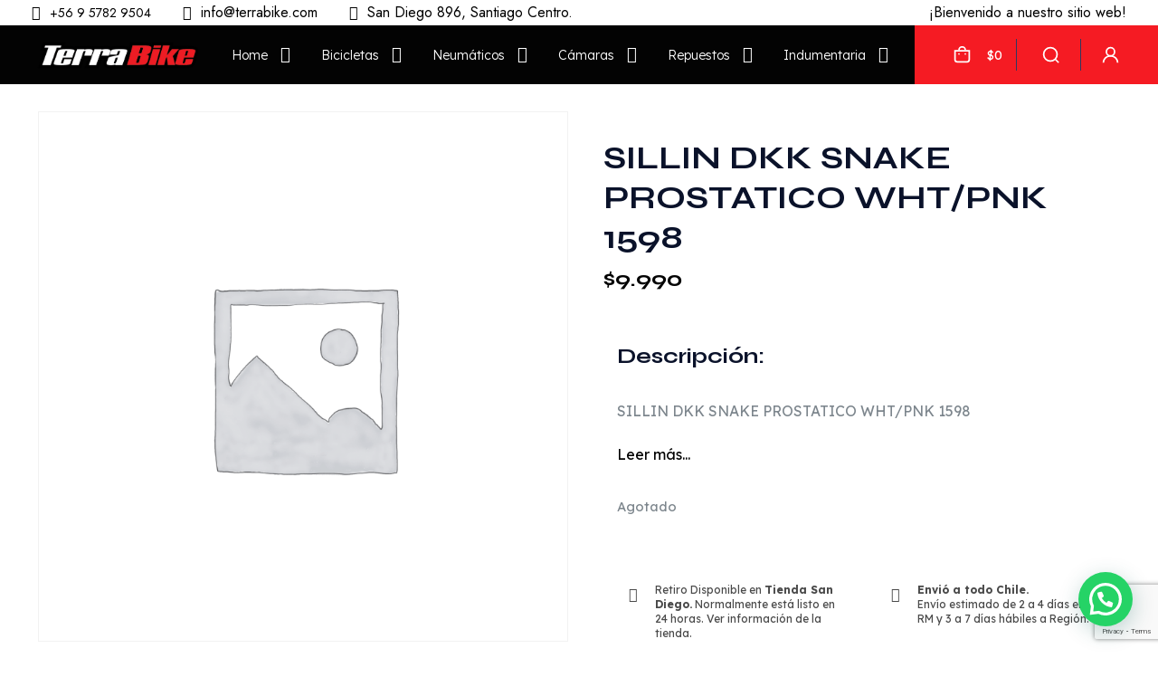

--- FILE ---
content_type: text/html; charset=UTF-8
request_url: https://www.terrabike.com/producto/sillin-dkk-snake-prostatico-wht-pnk-1598/
body_size: 275700
content:
<!DOCTYPE html>
<html lang="es-CL" prefix="og: https://ogp.me/ns#" class="no-js " >

<head>

<meta charset="UTF-8" />
<link rel="alternate" hreflang="es-CL" href="https://www.terrabike.com/producto/sillin-dkk-snake-prostatico-wht-pnk-1598/"/>
<script type="text/template" id="freeze-table-template">
  <div class="frzTbl antiscroll-wrap frzTbl--scrolled-to-left-edge">
    <div class="frzTbl-scroll-overlay antiscroll-inner">
        <div class="frzTbl-scroll-overlay__inner"></div>
    </div>
    <div class="frzTbl-content-wrapper">

        <!-- sticky outer heading -->
        <div class="frzTbl-fixed-heading-wrapper-outer">          
          <div class="frzTbl-fixed-heading-wrapper">
            <div class="frzTbl-fixed-heading-wrapper__inner">
              {{heading}}
            </div>    
          </div>
        </div>

        <!-- column shadows -->
        <div class="frzTbl-frozen-columns-wrapper">
          <!-- left -->
          <div class="frzTbl-frozen-columns-wrapper__columns frzTbl-frozen-columns-wrapper__columns--left {{hide-left-column}}"></div>
          <!-- right -->            
          <div class="frzTbl-frozen-columns-wrapper__columns frzTbl-frozen-columns-wrapper__columns--right {{hide-right-column}}"></div>
        </div>

        <!-- table -->
        <div class="frzTbl-table-wrapper">
          <div class="frzTbl-table-wrapper__inner">
            <div class="frzTbl-table-placeholder"></div>
          </div>
        </div>

    </div>
  </div>
</script><script type="text/template" id="tmpl-wcpt-product-form-loading-modal">
  <div class="wcpt-modal wcpt-product-form-loading-modal" data-wcpt-product-id="{{{ data.product_id }}}">
    <div class="wcpt-modal-content">
      <div class="wcpt-close-modal">
        <!-- close 'x' icon svg -->
        <span class="wcpt-icon wcpt-icon-x wcpt-close-modal-icon">
          <svg xmlns="http://www.w3.org/2000/svg" width="24" height="24" viewBox="0 0 24 24" fill="none" stroke="currentColor" stroke-width="2" stroke-linecap="round" stroke-linejoin="round" class="feather feather-x"><line x1="18" y1="6" x2="6" y2="18"></line><line x1="6" y1="6" x2="18" y2="18"></line>
          </svg>
        </span>
      </div>
      <span class="wcpt-product-form-loading-text">
        <i class="wcpt-ajax-badge">
          <!-- ajax loading icon svg -->
          <svg xmlns="http://www.w3.org/2000/svg" width="24" height="24" viewBox="0 0 24 24" fill="none" stroke="currentColor" stroke-width="2" stroke-linecap="round" stroke-linejoin="round" class="feather feather-loader" color="#384047">
            <line x1="12" y1="2" x2="12" y2="6"></line><line x1="12" y1="18" x2="12" y2="22"></line><line x1="4.93" y1="4.93" x2="7.76" y2="7.76"></line><line x1="16.24" y1="16.24" x2="19.07" y2="19.07"></line><line x1="2" y1="12" x2="6" y2="12"></line><line x1="18" y1="12" x2="22" y2="12"></line><line x1="4.93" y1="19.07" x2="7.76" y2="16.24"></line><line x1="16.24" y1="7.76" x2="19.07" y2="4.93"></line>
          </svg>
        </i>

        Cargando&hellip;      </span>
    </div>
  </div>
</script>
<script type="text/template" id="tmpl-wcpt-cart-checkbox-trigger">
	<div 
		class="wcpt-cart-checkbox-trigger"
		data-wcpt-redirect-url=""
	>
		<style media="screen">
	@media(min-width:1200px){
		.wcpt-cart-checkbox-trigger {
			display: inline-block;
					}
	}
	@media(max-width:1100px){
		.wcpt-cart-checkbox-trigger {
			display: inline-block;
		}
	}

	.wcpt-cart-checkbox-trigger {
			}

</style>
		<span 
      class="wcpt-icon wcpt-icon-shopping-bag wcpt-cart-checkbox-trigger__shopping-icon "    ><svg xmlns="http://www.w3.org/2000/svg" width="24" height="24" viewBox="0 0 24 24" fill="none" stroke="currentColor" stroke-width="2" stroke-linecap="round" stroke-linejoin="round" class="feather feather-shopping-bag"><path d="M6 2L3 6v14a2 2 0 0 0 2 2h14a2 2 0 0 0 2-2V6l-3-4z"></path><line x1="3" y1="6" x2="21" y2="6"></line><path d="M16 10a4 4 0 0 1-8 0"></path></svg></span>		<span class="wcpt-cart-checkbox-trigger__text">Add selected (<span class="wcpt-total-selected"></span>) to cart</span>
		<span class="wcpt-cart-checkbox-trigger__close">✕</span>
	</div>
</script><meta name="format-detection" content="telephone=no">
<meta name="viewport" content="width=device-width, initial-scale=1, maximum-scale=1" />
<meta name="theme-color" content="#ffffff" media="(prefers-color-scheme: light)">
<meta name="theme-color" content="#ffffff" media="(prefers-color-scheme: dark)">

<!-- Optimización para motores de búsqueda de Rank Math -  https://rankmath.com/ -->
<title>SILLIN DKK SNAKE PROSTATICO WHT/PNK 1598 - Terrabike</title>
<meta name="description" content="SILLIN DKK SNAKE PROSTATICO WHT/PNK 1598"/>
<meta name="robots" content="follow, index, noimageindex, noarchive, nosnippet"/>
<link rel="canonical" href="https://terrabike.cl/producto/sillin-dkk-snake-prostatico-wht-pnk-1598/" />
<meta property="og:locale" content="es_ES" />
<meta property="og:type" content="product" />
<meta property="og:title" content="SILLIN DKK SNAKE PROSTATICO WHT/PNK 1598 - Terrabike" />
<meta property="og:description" content="SILLIN DKK SNAKE PROSTATICO WHT/PNK 1598" />
<meta property="og:url" content="https://terrabike.cl/producto/sillin-dkk-snake-prostatico-wht-pnk-1598/" />
<meta property="og:site_name" content="Terrabike" />
<meta property="og:updated_time" content="2026-01-10T11:40:25+00:00" />
<meta property="og:image" content="https://terrabike.cl/wp-content/uploads/2025/10/terrabike_logo-mediano.jpg" />
<meta property="og:image:secure_url" content="https://terrabike.cl/wp-content/uploads/2025/10/terrabike_logo-mediano.jpg" />
<meta property="og:image:width" content="871" />
<meta property="og:image:height" content="465" />
<meta property="og:image:alt" content="SILLIN DKK SNAKE PROSTATICO WHT/PNK 1598" />
<meta property="og:image:type" content="image/jpeg" />
<meta property="product:price:amount" content="9990" />
<meta property="product:price:currency" content="CLP" />
<meta name="twitter:card" content="summary_large_image" />
<meta name="twitter:title" content="SILLIN DKK SNAKE PROSTATICO WHT/PNK 1598 - Terrabike" />
<meta name="twitter:description" content="SILLIN DKK SNAKE PROSTATICO WHT/PNK 1598" />
<meta name="twitter:image" content="https://terrabike.cl/wp-content/uploads/2025/10/terrabike_logo-mediano.jpg" />
<meta name="twitter:label1" content="Precio" />
<meta name="twitter:data1" content="&#036;9.990" />
<meta name="twitter:label2" content="Disponibilidad" />
<meta name="twitter:data2" content="Agotado" />
<script type="application/ld+json" class="rank-math-schema">{"@context":"https://schema.org","@graph":[{"@type":"Place","@id":"https://terrabike.cl/#place","geo":{"@type":"GeoCoordinates","latitude":"-33.4567554","longitude":" -70.6494553"},"hasMap":"https://www.google.com/maps/search/?api=1&amp;query=-33.4567554, -70.6494553","address":{"@type":"PostalAddress","streetAddress":"San Diego 896","addressLocality":"Santiago Centro","addressRegion":"Regi\u00f3n Metropolitana","postalCode":"8330840"}},{"@type":["LocalBusiness","Organization"],"@id":"https://terrabike.cl/#organization","name":"Terrabike","url":"https://terrabike.cl","address":{"@type":"PostalAddress","streetAddress":"San Diego 896","addressLocality":"Santiago Centro","addressRegion":"Regi\u00f3n Metropolitana","postalCode":"8330840"},"logo":{"@type":"ImageObject","@id":"https://terrabike.cl/#logo","url":"https://terrabike.cl/wp-content/uploads/2025/10/terrabike_logo-mediano.jpg","contentUrl":"https://terrabike.cl/wp-content/uploads/2025/10/terrabike_logo-mediano.jpg","caption":"Terrabike","inLanguage":"es-CL","width":"871","height":"465"},"priceRange":"$$","openingHours":["Monday,Tuesday,Wednesday,Thursday,Friday 9:30-18:30","Saturday 10:00-15:00"],"location":{"@id":"https://terrabike.cl/#place"},"image":{"@id":"https://terrabike.cl/#logo"},"telephone":"+56 9 5782 9504"},{"@type":"WebSite","@id":"https://terrabike.cl/#website","url":"https://terrabike.cl","name":"Terrabike","alternateName":"Tienda y Taller Shimano Service Center","publisher":{"@id":"https://terrabike.cl/#organization"},"inLanguage":"es-CL"},{"@type":"ImageObject","@id":"https://terrabike.cl/wp-content/uploads/2025/10/terrabike_logo-mediano.jpg","url":"https://terrabike.cl/wp-content/uploads/2025/10/terrabike_logo-mediano.jpg","width":"871","height":"465","inLanguage":"es-CL"},{"@type":"ItemPage","@id":"https://terrabike.cl/producto/sillin-dkk-snake-prostatico-wht-pnk-1598/#webpage","url":"https://terrabike.cl/producto/sillin-dkk-snake-prostatico-wht-pnk-1598/","name":"SILLIN DKK SNAKE PROSTATICO WHT/PNK 1598 - Terrabike","datePublished":"2025-09-15T21:17:09+00:00","dateModified":"2026-01-10T11:40:25+00:00","isPartOf":{"@id":"https://terrabike.cl/#website"},"primaryImageOfPage":{"@id":"https://terrabike.cl/wp-content/uploads/2025/10/terrabike_logo-mediano.jpg"},"inLanguage":"es-CL"},{"@type":"Product","name":"SILLIN DKK SNAKE PROSTATICO WHT/PNK 1598 - Terrabike","description":"SILLIN DKK SNAKE PROSTATICO WHT/PNK 1598","sku":"12080","category":"Componentes y Repuestos &gt; Asientos, Cubre Sillines, Tubos, Collerines y Otros","mainEntityOfPage":{"@id":"https://terrabike.cl/producto/sillin-dkk-snake-prostatico-wht-pnk-1598/#webpage"},"offers":{"@type":"Offer","price":"9990","priceCurrency":"CLP","priceValidUntil":"2027-12-31","availability":"https://schema.org/OutOfStock","itemCondition":"NewCondition","url":"https://terrabike.cl/producto/sillin-dkk-snake-prostatico-wht-pnk-1598/","seller":{"@type":"Organization","@id":"https://terrabike.cl/","name":"Terrabike","url":"https://terrabike.cl","logo":"https://terrabike.cl/wp-content/uploads/2025/10/terrabike_logo-mediano.jpg"}},"additionalProperty":[{"@type":"PropertyValue","name":"tamano","value":"mediano"}],"@id":"https://terrabike.cl/producto/sillin-dkk-snake-prostatico-wht-pnk-1598/#richSnippet","image":{"@id":"https://terrabike.cl/wp-content/uploads/2025/10/terrabike_logo-mediano.jpg"}}]}</script>
<!-- /Plugin Rank Math WordPress SEO -->

<link rel='dns-prefetch' href='//terrabike.cl' />
<link rel='dns-prefetch' href='//fonts.googleapis.com' />
<link rel="alternate" type="application/rss+xml" title="Terrabike &raquo; Feed" href="https://terrabike.cl/feed/" />
<link rel="alternate" type="application/rss+xml" title="Terrabike &raquo; Feed de comentarios" href="https://terrabike.cl/comments/feed/" />
<link rel="alternate" type="application/rss+xml" title="Terrabike &raquo; SILLIN DKK SNAKE PROSTATICO WHT/PNK 1598 Feed de comentarios" href="https://terrabike.cl/producto/sillin-dkk-snake-prostatico-wht-pnk-1598/feed/" />
<link rel="alternate" title="oEmbed (JSON)" type="application/json+oembed" href="https://terrabike.cl/wp-json/oembed/1.0/embed?url=https%3A%2F%2Fterrabike.cl%2Fproducto%2Fsillin-dkk-snake-prostatico-wht-pnk-1598%2F" />
<link rel="alternate" title="oEmbed (XML)" type="text/xml+oembed" href="https://terrabike.cl/wp-json/oembed/1.0/embed?url=https%3A%2F%2Fterrabike.cl%2Fproducto%2Fsillin-dkk-snake-prostatico-wht-pnk-1598%2F&#038;format=xml" />
<style id='wp-img-auto-sizes-contain-inline-css' type='text/css'>
img:is([sizes=auto i],[sizes^="auto," i]){contain-intrinsic-size:3000px 1500px}
/*# sourceURL=wp-img-auto-sizes-contain-inline-css */
</style>
<style id='wp-emoji-styles-inline-css' type='text/css'>

	img.wp-smiley, img.emoji {
		display: inline !important;
		border: none !important;
		box-shadow: none !important;
		height: 1em !important;
		width: 1em !important;
		margin: 0 0.07em !important;
		vertical-align: -0.1em !important;
		background: none !important;
		padding: 0 !important;
	}
/*# sourceURL=wp-emoji-styles-inline-css */
</style>
<link rel='stylesheet' id='wp-block-library-css' href='https://terrabike.cl/wp-includes/css/dist/block-library/style.css?ver=6.9' type='text/css' media='all' />
<style id='classic-theme-styles-inline-css' type='text/css'>
/**
 * These rules are needed for backwards compatibility.
 * They should match the button element rules in the base theme.json file.
 */
.wp-block-button__link {
	color: #ffffff;
	background-color: #32373c;
	border-radius: 9999px; /* 100% causes an oval, but any explicit but really high value retains the pill shape. */

	/* This needs a low specificity so it won't override the rules from the button element if defined in theme.json. */
	box-shadow: none;
	text-decoration: none;

	/* The extra 2px are added to size solids the same as the outline versions.*/
	padding: calc(0.667em + 2px) calc(1.333em + 2px);

	font-size: 1.125em;
}

.wp-block-file__button {
	background: #32373c;
	color: #ffffff;
	text-decoration: none;
}

/*# sourceURL=/wp-includes/css/classic-themes.css */
</style>
<style id='joinchat-button-style-inline-css' type='text/css'>
.wp-block-joinchat-button{border:none!important;text-align:center}.wp-block-joinchat-button figure{display:table;margin:0 auto;padding:0}.wp-block-joinchat-button figcaption{font:normal normal 400 .6em/2em var(--wp--preset--font-family--system-font,sans-serif);margin:0;padding:0}.wp-block-joinchat-button .joinchat-button__qr{background-color:#fff;border:6px solid #25d366;border-radius:30px;box-sizing:content-box;display:block;height:200px;margin:auto;overflow:hidden;padding:10px;width:200px}.wp-block-joinchat-button .joinchat-button__qr canvas,.wp-block-joinchat-button .joinchat-button__qr img{display:block;margin:auto}.wp-block-joinchat-button .joinchat-button__link{align-items:center;background-color:#25d366;border:6px solid #25d366;border-radius:30px;display:inline-flex;flex-flow:row nowrap;justify-content:center;line-height:1.25em;margin:0 auto;text-decoration:none}.wp-block-joinchat-button .joinchat-button__link:before{background:transparent var(--joinchat-ico) no-repeat center;background-size:100%;content:"";display:block;height:1.5em;margin:-.75em .75em -.75em 0;width:1.5em}.wp-block-joinchat-button figure+.joinchat-button__link{margin-top:10px}@media (orientation:landscape)and (min-height:481px),(orientation:portrait)and (min-width:481px){.wp-block-joinchat-button.joinchat-button--qr-only figure+.joinchat-button__link{display:none}}@media (max-width:480px),(orientation:landscape)and (max-height:480px){.wp-block-joinchat-button figure{display:none}}

/*# sourceURL=https://terrabike.cl/wp-content/plugins/creame-whatsapp-me/gutenberg/build/style-index.css */
</style>
<style id='global-styles-inline-css' type='text/css'>
:root{--wp--preset--aspect-ratio--square: 1;--wp--preset--aspect-ratio--4-3: 4/3;--wp--preset--aspect-ratio--3-4: 3/4;--wp--preset--aspect-ratio--3-2: 3/2;--wp--preset--aspect-ratio--2-3: 2/3;--wp--preset--aspect-ratio--16-9: 16/9;--wp--preset--aspect-ratio--9-16: 9/16;--wp--preset--color--black: #000000;--wp--preset--color--cyan-bluish-gray: #abb8c3;--wp--preset--color--white: #ffffff;--wp--preset--color--pale-pink: #f78da7;--wp--preset--color--vivid-red: #cf2e2e;--wp--preset--color--luminous-vivid-orange: #ff6900;--wp--preset--color--luminous-vivid-amber: #fcb900;--wp--preset--color--light-green-cyan: #7bdcb5;--wp--preset--color--vivid-green-cyan: #00d084;--wp--preset--color--pale-cyan-blue: #8ed1fc;--wp--preset--color--vivid-cyan-blue: #0693e3;--wp--preset--color--vivid-purple: #9b51e0;--wp--preset--gradient--vivid-cyan-blue-to-vivid-purple: linear-gradient(135deg,rgb(6,147,227) 0%,rgb(155,81,224) 100%);--wp--preset--gradient--light-green-cyan-to-vivid-green-cyan: linear-gradient(135deg,rgb(122,220,180) 0%,rgb(0,208,130) 100%);--wp--preset--gradient--luminous-vivid-amber-to-luminous-vivid-orange: linear-gradient(135deg,rgb(252,185,0) 0%,rgb(255,105,0) 100%);--wp--preset--gradient--luminous-vivid-orange-to-vivid-red: linear-gradient(135deg,rgb(255,105,0) 0%,rgb(207,46,46) 100%);--wp--preset--gradient--very-light-gray-to-cyan-bluish-gray: linear-gradient(135deg,rgb(238,238,238) 0%,rgb(169,184,195) 100%);--wp--preset--gradient--cool-to-warm-spectrum: linear-gradient(135deg,rgb(74,234,220) 0%,rgb(151,120,209) 20%,rgb(207,42,186) 40%,rgb(238,44,130) 60%,rgb(251,105,98) 80%,rgb(254,248,76) 100%);--wp--preset--gradient--blush-light-purple: linear-gradient(135deg,rgb(255,206,236) 0%,rgb(152,150,240) 100%);--wp--preset--gradient--blush-bordeaux: linear-gradient(135deg,rgb(254,205,165) 0%,rgb(254,45,45) 50%,rgb(107,0,62) 100%);--wp--preset--gradient--luminous-dusk: linear-gradient(135deg,rgb(255,203,112) 0%,rgb(199,81,192) 50%,rgb(65,88,208) 100%);--wp--preset--gradient--pale-ocean: linear-gradient(135deg,rgb(255,245,203) 0%,rgb(182,227,212) 50%,rgb(51,167,181) 100%);--wp--preset--gradient--electric-grass: linear-gradient(135deg,rgb(202,248,128) 0%,rgb(113,206,126) 100%);--wp--preset--gradient--midnight: linear-gradient(135deg,rgb(2,3,129) 0%,rgb(40,116,252) 100%);--wp--preset--font-size--small: 13px;--wp--preset--font-size--medium: 20px;--wp--preset--font-size--large: 36px;--wp--preset--font-size--x-large: 42px;--wp--preset--spacing--20: 0.44rem;--wp--preset--spacing--30: 0.67rem;--wp--preset--spacing--40: 1rem;--wp--preset--spacing--50: 1.5rem;--wp--preset--spacing--60: 2.25rem;--wp--preset--spacing--70: 3.38rem;--wp--preset--spacing--80: 5.06rem;--wp--preset--shadow--natural: 6px 6px 9px rgba(0, 0, 0, 0.2);--wp--preset--shadow--deep: 12px 12px 50px rgba(0, 0, 0, 0.4);--wp--preset--shadow--sharp: 6px 6px 0px rgba(0, 0, 0, 0.2);--wp--preset--shadow--outlined: 6px 6px 0px -3px rgb(255, 255, 255), 6px 6px rgb(0, 0, 0);--wp--preset--shadow--crisp: 6px 6px 0px rgb(0, 0, 0);}:where(.is-layout-flex){gap: 0.5em;}:where(.is-layout-grid){gap: 0.5em;}body .is-layout-flex{display: flex;}.is-layout-flex{flex-wrap: wrap;align-items: center;}.is-layout-flex > :is(*, div){margin: 0;}body .is-layout-grid{display: grid;}.is-layout-grid > :is(*, div){margin: 0;}:where(.wp-block-columns.is-layout-flex){gap: 2em;}:where(.wp-block-columns.is-layout-grid){gap: 2em;}:where(.wp-block-post-template.is-layout-flex){gap: 1.25em;}:where(.wp-block-post-template.is-layout-grid){gap: 1.25em;}.has-black-color{color: var(--wp--preset--color--black) !important;}.has-cyan-bluish-gray-color{color: var(--wp--preset--color--cyan-bluish-gray) !important;}.has-white-color{color: var(--wp--preset--color--white) !important;}.has-pale-pink-color{color: var(--wp--preset--color--pale-pink) !important;}.has-vivid-red-color{color: var(--wp--preset--color--vivid-red) !important;}.has-luminous-vivid-orange-color{color: var(--wp--preset--color--luminous-vivid-orange) !important;}.has-luminous-vivid-amber-color{color: var(--wp--preset--color--luminous-vivid-amber) !important;}.has-light-green-cyan-color{color: var(--wp--preset--color--light-green-cyan) !important;}.has-vivid-green-cyan-color{color: var(--wp--preset--color--vivid-green-cyan) !important;}.has-pale-cyan-blue-color{color: var(--wp--preset--color--pale-cyan-blue) !important;}.has-vivid-cyan-blue-color{color: var(--wp--preset--color--vivid-cyan-blue) !important;}.has-vivid-purple-color{color: var(--wp--preset--color--vivid-purple) !important;}.has-black-background-color{background-color: var(--wp--preset--color--black) !important;}.has-cyan-bluish-gray-background-color{background-color: var(--wp--preset--color--cyan-bluish-gray) !important;}.has-white-background-color{background-color: var(--wp--preset--color--white) !important;}.has-pale-pink-background-color{background-color: var(--wp--preset--color--pale-pink) !important;}.has-vivid-red-background-color{background-color: var(--wp--preset--color--vivid-red) !important;}.has-luminous-vivid-orange-background-color{background-color: var(--wp--preset--color--luminous-vivid-orange) !important;}.has-luminous-vivid-amber-background-color{background-color: var(--wp--preset--color--luminous-vivid-amber) !important;}.has-light-green-cyan-background-color{background-color: var(--wp--preset--color--light-green-cyan) !important;}.has-vivid-green-cyan-background-color{background-color: var(--wp--preset--color--vivid-green-cyan) !important;}.has-pale-cyan-blue-background-color{background-color: var(--wp--preset--color--pale-cyan-blue) !important;}.has-vivid-cyan-blue-background-color{background-color: var(--wp--preset--color--vivid-cyan-blue) !important;}.has-vivid-purple-background-color{background-color: var(--wp--preset--color--vivid-purple) !important;}.has-black-border-color{border-color: var(--wp--preset--color--black) !important;}.has-cyan-bluish-gray-border-color{border-color: var(--wp--preset--color--cyan-bluish-gray) !important;}.has-white-border-color{border-color: var(--wp--preset--color--white) !important;}.has-pale-pink-border-color{border-color: var(--wp--preset--color--pale-pink) !important;}.has-vivid-red-border-color{border-color: var(--wp--preset--color--vivid-red) !important;}.has-luminous-vivid-orange-border-color{border-color: var(--wp--preset--color--luminous-vivid-orange) !important;}.has-luminous-vivid-amber-border-color{border-color: var(--wp--preset--color--luminous-vivid-amber) !important;}.has-light-green-cyan-border-color{border-color: var(--wp--preset--color--light-green-cyan) !important;}.has-vivid-green-cyan-border-color{border-color: var(--wp--preset--color--vivid-green-cyan) !important;}.has-pale-cyan-blue-border-color{border-color: var(--wp--preset--color--pale-cyan-blue) !important;}.has-vivid-cyan-blue-border-color{border-color: var(--wp--preset--color--vivid-cyan-blue) !important;}.has-vivid-purple-border-color{border-color: var(--wp--preset--color--vivid-purple) !important;}.has-vivid-cyan-blue-to-vivid-purple-gradient-background{background: var(--wp--preset--gradient--vivid-cyan-blue-to-vivid-purple) !important;}.has-light-green-cyan-to-vivid-green-cyan-gradient-background{background: var(--wp--preset--gradient--light-green-cyan-to-vivid-green-cyan) !important;}.has-luminous-vivid-amber-to-luminous-vivid-orange-gradient-background{background: var(--wp--preset--gradient--luminous-vivid-amber-to-luminous-vivid-orange) !important;}.has-luminous-vivid-orange-to-vivid-red-gradient-background{background: var(--wp--preset--gradient--luminous-vivid-orange-to-vivid-red) !important;}.has-very-light-gray-to-cyan-bluish-gray-gradient-background{background: var(--wp--preset--gradient--very-light-gray-to-cyan-bluish-gray) !important;}.has-cool-to-warm-spectrum-gradient-background{background: var(--wp--preset--gradient--cool-to-warm-spectrum) !important;}.has-blush-light-purple-gradient-background{background: var(--wp--preset--gradient--blush-light-purple) !important;}.has-blush-bordeaux-gradient-background{background: var(--wp--preset--gradient--blush-bordeaux) !important;}.has-luminous-dusk-gradient-background{background: var(--wp--preset--gradient--luminous-dusk) !important;}.has-pale-ocean-gradient-background{background: var(--wp--preset--gradient--pale-ocean) !important;}.has-electric-grass-gradient-background{background: var(--wp--preset--gradient--electric-grass) !important;}.has-midnight-gradient-background{background: var(--wp--preset--gradient--midnight) !important;}.has-small-font-size{font-size: var(--wp--preset--font-size--small) !important;}.has-medium-font-size{font-size: var(--wp--preset--font-size--medium) !important;}.has-large-font-size{font-size: var(--wp--preset--font-size--large) !important;}.has-x-large-font-size{font-size: var(--wp--preset--font-size--x-large) !important;}
:where(.wp-block-post-template.is-layout-flex){gap: 1.25em;}:where(.wp-block-post-template.is-layout-grid){gap: 1.25em;}
:where(.wp-block-term-template.is-layout-flex){gap: 1.25em;}:where(.wp-block-term-template.is-layout-grid){gap: 1.25em;}
:where(.wp-block-columns.is-layout-flex){gap: 2em;}:where(.wp-block-columns.is-layout-grid){gap: 2em;}
:root :where(.wp-block-pullquote){font-size: 1.5em;line-height: 1.6;}
/*# sourceURL=global-styles-inline-css */
</style>
<link rel='stylesheet' id='contact-form-7-css' href='https://terrabike.cl/wp-content/plugins/contact-form-7/includes/css/styles.css?ver=6.1.4' type='text/css' media='all' />
<link rel='stylesheet' id='antiscroll-css' href='https://terrabike.cl/wp-content/plugins/wc-product-table-lite/assets/antiscroll/css.min.css?ver=4.6.2' type='text/css' media='all' />
<link rel='stylesheet' id='freeze_table-css' href='https://terrabike.cl/wp-content/plugins/wc-product-table-lite/assets/freeze_table_v2/css.min.css?ver=4.6.2' type='text/css' media='all' />
<link rel='stylesheet' id='wc-photoswipe-css' href='https://terrabike.cl/wp-content/plugins/woocommerce/assets/css/photoswipe/photoswipe.min.css?ver=4.6.2' type='text/css' media='all' />
<link rel='stylesheet' id='wc-photoswipe-default-skin-css' href='https://terrabike.cl/wp-content/plugins/woocommerce/assets/css/photoswipe/default-skin/default-skin.min.css?ver=4.6.2' type='text/css' media='all' />
<link rel='stylesheet' id='multirange-css' href='https://terrabike.cl/wp-content/plugins/wc-product-table-lite/assets/multirange/css.min.css?ver=4.6.2' type='text/css' media='all' />
<link rel='stylesheet' id='wcpt-css' href='https://terrabike.cl/wp-content/plugins/wc-product-table-lite/assets/css.min.css?ver=4.6.2' type='text/css' media='all' />
<style id='wcpt-inline-css' type='text/css'>

    .mejs-button>button {
      background: transparent url(https://terrabike.cl/wp-includes/js/mediaelement/mejs-controls.svg) !important;
    }
    .mejs-mute>button {
      background-position: -60px 0 !important;
    }    
    .mejs-unmute>button {
      background-position: -40px 0 !important;
    }    
    .mejs-pause>button {
      background-position: -20px 0 !important;
    }    
  
.wcpt-product-form, .wcpt {
          .mfn-variations-wrapper {
              display: none !important;
          }
          
          .mfn-variations-wrapper + table.variations {
              display: block !important;
          }
          
          a.quantity-change {
              display: none !important;
          }
      }
 .woocommerce-variation-add-to-cart .minus,
        .woocommerce-variation-add-to-cart .plus {
          padding: 0 !important;
          height: 40px !important;
          width: 25px !important;
          text-align: center !important;
        }
/*# sourceURL=wcpt-inline-css */
</style>
<link rel='stylesheet' id='mediaelement-css' href='https://terrabike.cl/wp-includes/js/mediaelement/mediaelementplayer-legacy.min.css?ver=4.2.17' type='text/css' media='all' />
<link rel='stylesheet' id='wp-mediaelement-css' href='https://terrabike.cl/wp-includes/js/mediaelement/wp-mediaelement.css?ver=6.9' type='text/css' media='all' />
<link rel='stylesheet' id='photoswipe-css' href='https://terrabike.cl/wp-content/plugins/woocommerce/assets/css/photoswipe/photoswipe.min.css?ver=10.4.3' type='text/css' media='all' />
<link rel='stylesheet' id='photoswipe-default-skin-css' href='https://terrabike.cl/wp-content/plugins/woocommerce/assets/css/photoswipe/default-skin/default-skin.min.css?ver=10.4.3' type='text/css' media='all' />
<link rel='stylesheet' id='woocommerce-layout-css' href='https://terrabike.cl/wp-content/plugins/woocommerce/assets/css/woocommerce-layout.css?ver=10.4.3' type='text/css' media='all' />
<link rel='stylesheet' id='woocommerce-smallscreen-css' href='https://terrabike.cl/wp-content/plugins/woocommerce/assets/css/woocommerce-smallscreen.css?ver=10.4.3' type='text/css' media='only screen and (max-width: 768px)' />
<link rel='stylesheet' id='woocommerce-general-css' href='https://terrabike.cl/wp-content/plugins/woocommerce/assets/css/woocommerce.css?ver=10.4.3' type='text/css' media='all' />
<style id='woocommerce-inline-inline-css' type='text/css'>
.woocommerce form .form-row .required { visibility: visible; }
/*# sourceURL=woocommerce-inline-inline-css */
</style>
<link rel='stylesheet' id='cmplz-general-css' href='https://terrabike.cl/wp-content/plugins/complianz-gdpr/assets/css/cookieblocker.css?ver=1764944030' type='text/css' media='all' />
<link rel='stylesheet' id='dgwt-wcas-style-css' href='https://terrabike.cl/wp-content/plugins/ajax-search-for-woocommerce-premium/assets/css/style.css?ver=1.32.0' type='text/css' media='all' />
<link rel='stylesheet' id='mfn-be-css' href='https://terrabike.cl/wp-content/themes/betheme/css/be.css?ver=27.3.8' type='text/css' media='all' />
<link rel='stylesheet' id='mfn-animations-css' href='https://terrabike.cl/wp-content/themes/betheme/assets/animations/animations.min.css?ver=27.3.8' type='text/css' media='all' />
<link rel='stylesheet' id='mfn-font-awesome-css' href='https://terrabike.cl/wp-content/themes/betheme/fonts/fontawesome/fontawesome.css?ver=27.3.8' type='text/css' media='all' />
<link rel='stylesheet' id='mfn-jplayer-css' href='https://terrabike.cl/wp-content/themes/betheme/assets/jplayer/css/jplayer.blue.monday.min.css?ver=27.3.8' type='text/css' media='all' />
<link rel='stylesheet' id='mfn-responsive-css' href='https://terrabike.cl/wp-content/themes/betheme/css/responsive.css?ver=27.3.8' type='text/css' media='all' />
<link rel='stylesheet' id='mfn-fonts-css' href='https://fonts.googleapis.com/css?family=Lexend%3A1%2C300%2C400%2C400italic%2C500%2C600%2C700%2C700italic%2C800%7CSyne%3A1%2C300%2C400%2C400italic%2C500%2C600%2C700%2C700italic%2C800%7CJost%3A1%2C300%2C400%2C400italic%2C500%2C600%2C700%2C700italic%2C800&#038;display=swap&#038;ver=6.9' type='text/css' media='all' />
<link rel='stylesheet' id='mfn-woo-css' href='https://terrabike.cl/wp-content/themes/betheme/css/woocommerce.css?ver=27.3.8' type='text/css' media='all' />
<style id='mfn-dynamic-inline-css' type='text/css'>
html{background-color:#ffffff}#Wrapper,#Content,.mfn-popup .mfn-popup-content,.mfn-off-canvas-sidebar .mfn-off-canvas-content-wrapper,.mfn-cart-holder,.mfn-header-login,#Top_bar .search_wrapper,#Top_bar .top_bar_right .mfn-live-search-box,.column_livesearch .mfn-live-search-wrapper,.column_livesearch .mfn-live-search-box{background-color:#ffffff}.layout-boxed.mfn-bebuilder-header.mfn-ui #Wrapper .mfn-only-sample-content{background-color:#ffffff}body:not(.template-slider) #Header{min-height:250px}body.header-below:not(.template-slider) #Header{padding-top:250px}#Footer .widgets_wrapper{padding:70px 0}.has-search-overlay.search-overlay-opened #search-overlay{background-color:rgba(0,0,0,0.6)}.elementor-page.elementor-default #Content .the_content .section_wrapper{max-width:100%}.elementor-page.elementor-default #Content .section.the_content{width:100%}.elementor-page.elementor-default #Content .section_wrapper .the_content_wrapper{margin-left:0;margin-right:0;width:100%}body,button,span.date_label,.timeline_items li h3 span,input[type="submit"],input[type="reset"],input[type="button"],input[type="date"],input[type="text"],input[type="password"],input[type="tel"],input[type="email"],textarea,select,.offer_li .title h3,.mfn-menu-item-megamenu{font-family:"Lexend",-apple-system,BlinkMacSystemFont,"Segoe UI",Roboto,Oxygen-Sans,Ubuntu,Cantarell,"Helvetica Neue",sans-serif}#menu > ul > li > a,a.action_button,#overlay-menu ul li a{font-family:"Lexend",-apple-system,BlinkMacSystemFont,"Segoe UI",Roboto,Oxygen-Sans,Ubuntu,Cantarell,"Helvetica Neue",sans-serif}#Subheader .title{font-family:"Syne",-apple-system,BlinkMacSystemFont,"Segoe UI",Roboto,Oxygen-Sans,Ubuntu,Cantarell,"Helvetica Neue",sans-serif}h1,h2,h3,h4,.text-logo #logo{font-family:"Syne",-apple-system,BlinkMacSystemFont,"Segoe UI",Roboto,Oxygen-Sans,Ubuntu,Cantarell,"Helvetica Neue",sans-serif}h5,h6{font-family:"Syne",-apple-system,BlinkMacSystemFont,"Segoe UI",Roboto,Oxygen-Sans,Ubuntu,Cantarell,"Helvetica Neue",sans-serif}blockquote{font-family:"Syne",-apple-system,BlinkMacSystemFont,"Segoe UI",Roboto,Oxygen-Sans,Ubuntu,Cantarell,"Helvetica Neue",sans-serif}.chart_box .chart .num,.counter .desc_wrapper .number-wrapper,.how_it_works .image .number,.pricing-box .plan-header .price,.quick_fact .number-wrapper,.woocommerce .product div.entry-summary .price{font-family:"Syne",-apple-system,BlinkMacSystemFont,"Segoe UI",Roboto,Oxygen-Sans,Ubuntu,Cantarell,"Helvetica Neue",sans-serif}body,.mfn-menu-item-megamenu{font-size:16px;line-height:28px;font-weight:400;letter-spacing:0px}.big{font-size:16px;line-height:28px;font-weight:700;letter-spacing:0px}#menu > ul > li > a,a.action_button,#overlay-menu ul li a{font-size:16px;font-weight:400;letter-spacing:0px}#overlay-menu ul li a{line-height:24px}#Subheader .title{font-size:72px;line-height:72px;font-weight:800;letter-spacing:0px}h1,.text-logo #logo{font-size:72px;line-height:72px;font-weight:800;letter-spacing:0px}h2{font-size:50px;line-height:50px;font-weight:700;letter-spacing:0px}h3,.woocommerce ul.products li.product h3,.woocommerce #customer_login h2{font-size:36px;line-height:44px;font-weight:700;letter-spacing:0px}h4,.woocommerce .woocommerce-order-details__title,.woocommerce .wc-bacs-bank-details-heading,.woocommerce .woocommerce-customer-details h2{font-size:24px;line-height:32px;font-weight:700;letter-spacing:0px}h5{font-size:21px;line-height:28px;font-weight:400;letter-spacing:0px}h6{font-size:13px;line-height:20px;font-weight:700;letter-spacing:0px}#Intro .intro-title{font-size:72px;line-height:72px;font-weight:800;letter-spacing:0px}@media only screen and (min-width:768px) and (max-width:959px){body,.mfn-menu-item-megamenu{font-size:15px;line-height:26px;font-weight:400;letter-spacing:0px}.big{font-size:15px;line-height:26px;font-weight:700;letter-spacing:0px}#menu > ul > li > a,a.action_button,#overlay-menu ul li a{font-size:15px;font-weight:400;letter-spacing:0px}#overlay-menu ul li a{line-height:22.5px}#Subheader .title{font-size:48px;line-height:50px;font-weight:800;letter-spacing:0px}h1,.text-logo #logo{font-size:48px;line-height:50px;font-weight:800;letter-spacing:0px}h2{font-size:36px;line-height:40px;font-weight:700;letter-spacing:0px}h3,.woocommerce ul.products li.product h3,.woocommerce #customer_login h2{font-size:24px;line-height:30px;font-weight:700;letter-spacing:0px}h4,.woocommerce .woocommerce-order-details__title,.woocommerce .wc-bacs-bank-details-heading,.woocommerce .woocommerce-customer-details h2{font-size:21px;line-height:26px;font-weight:700;letter-spacing:0px}h5{font-size:18px;line-height:24px;font-weight:400;letter-spacing:0px}h6{font-size:13px;line-height:20px;font-weight:700;letter-spacing:0px}#Intro .intro-title{font-size:48px;line-height:50px;font-weight:800;letter-spacing:0px}blockquote{font-size:15px}.chart_box .chart .num{font-size:45px;line-height:45px}.counter .desc_wrapper .number-wrapper{font-size:45px;line-height:45px}.counter .desc_wrapper .title{font-size:14px;line-height:18px}.faq .question .title{font-size:14px}.fancy_heading .title{font-size:38px;line-height:38px}.offer .offer_li .desc_wrapper .title h3{font-size:32px;line-height:32px}.offer_thumb_ul li.offer_thumb_li .desc_wrapper .title h3{font-size:32px;line-height:32px}.pricing-box .plan-header h2{font-size:27px;line-height:27px}.pricing-box .plan-header .price > span{font-size:40px;line-height:40px}.pricing-box .plan-header .price sup.currency{font-size:18px;line-height:18px}.pricing-box .plan-header .price sup.period{font-size:14px;line-height:14px}.quick_fact .number-wrapper{font-size:80px;line-height:80px}.trailer_box .desc h2{font-size:27px;line-height:27px}.widget > h3{font-size:17px;line-height:20px}}@media only screen and (min-width:480px) and (max-width:767px){body,.mfn-menu-item-megamenu{font-size:14px;line-height:25px;font-weight:400;letter-spacing:0px}.big{font-size:14px;line-height:25px;font-weight:700;letter-spacing:0px}#menu > ul > li > a,a.action_button,#overlay-menu ul li a{font-size:14px;font-weight:400;letter-spacing:0px}#overlay-menu ul li a{line-height:21px}#Subheader .title{font-size:28px;line-height:30px;font-weight:800;letter-spacing:0px}h1,.text-logo #logo{font-size:28px;line-height:32px;font-weight:800;letter-spacing:0px}h2{font-size:24px;line-height:30px;font-weight:700;letter-spacing:0px}h3,.woocommerce ul.products li.product h3,.woocommerce #customer_login h2{font-size:21px;line-height:26px;font-weight:700;letter-spacing:0px}h4,.woocommerce .woocommerce-order-details__title,.woocommerce .wc-bacs-bank-details-heading,.woocommerce .woocommerce-customer-details h2{font-size:19px;line-height:24px;font-weight:700;letter-spacing:0px}h5{font-size:17px;line-height:23px;font-weight:400;letter-spacing:0px}h6{font-size:13px;line-height:20px;font-weight:700;letter-spacing:0px}#Intro .intro-title{font-size:28px;line-height:30px;font-weight:800;letter-spacing:0px}blockquote{font-size:14px}.chart_box .chart .num{font-size:40px;line-height:40px}.counter .desc_wrapper .number-wrapper{font-size:40px;line-height:40px}.counter .desc_wrapper .title{font-size:13px;line-height:16px}.faq .question .title{font-size:13px}.fancy_heading .title{font-size:34px;line-height:34px}.offer .offer_li .desc_wrapper .title h3{font-size:28px;line-height:28px}.offer_thumb_ul li.offer_thumb_li .desc_wrapper .title h3{font-size:28px;line-height:28px}.pricing-box .plan-header h2{font-size:24px;line-height:24px}.pricing-box .plan-header .price > span{font-size:34px;line-height:34px}.pricing-box .plan-header .price sup.currency{font-size:16px;line-height:16px}.pricing-box .plan-header .price sup.period{font-size:13px;line-height:13px}.quick_fact .number-wrapper{font-size:70px;line-height:70px}.trailer_box .desc h2{font-size:24px;line-height:24px}.widget > h3{font-size:16px;line-height:19px}}@media only screen and (max-width:479px){body,.mfn-menu-item-megamenu{font-size:14px;line-height:25px;font-weight:400;letter-spacing:0px}.big{font-size:14px;line-height:25px;font-weight:700;letter-spacing:0px}#menu > ul > li > a,a.action_button,#overlay-menu ul li a{font-size:14px;font-weight:400;letter-spacing:0px}#overlay-menu ul li a{line-height:21px}#Subheader .title{font-size:28px;line-height:30px;font-weight:800;letter-spacing:0px}h1,.text-logo #logo{font-size:28px;line-height:32px;font-weight:800;letter-spacing:0px}h2{font-size:24px;line-height:30px;font-weight:700;letter-spacing:0px}h3,.woocommerce ul.products li.product h3,.woocommerce #customer_login h2{font-size:21px;line-height:26px;font-weight:700;letter-spacing:0px}h4,.woocommerce .woocommerce-order-details__title,.woocommerce .wc-bacs-bank-details-heading,.woocommerce .woocommerce-customer-details h2{font-size:19px;line-height:24px;font-weight:700;letter-spacing:0px}h5{font-size:17px;line-height:23px;font-weight:400;letter-spacing:0px}h6{font-size:13px;line-height:20px;font-weight:700;letter-spacing:0px}#Intro .intro-title{font-size:28px;line-height:30px;font-weight:800;letter-spacing:0px}blockquote{font-size:13px}.chart_box .chart .num{font-size:35px;line-height:35px}.counter .desc_wrapper .number-wrapper{font-size:35px;line-height:35px}.counter .desc_wrapper .title{font-size:13px;line-height:26px}.faq .question .title{font-size:13px}.fancy_heading .title{font-size:30px;line-height:30px}.offer .offer_li .desc_wrapper .title h3{font-size:26px;line-height:26px}.offer_thumb_ul li.offer_thumb_li .desc_wrapper .title h3{font-size:26px;line-height:26px}.pricing-box .plan-header h2{font-size:21px;line-height:21px}.pricing-box .plan-header .price > span{font-size:32px;line-height:32px}.pricing-box .plan-header .price sup.currency{font-size:14px;line-height:14px}.pricing-box .plan-header .price sup.period{font-size:13px;line-height:13px}.quick_fact .number-wrapper{font-size:60px;line-height:60px}.trailer_box .desc h2{font-size:21px;line-height:21px}.widget > h3{font-size:15px;line-height:18px}}.with_aside .sidebar.columns{width:23%}.with_aside .sections_group{width:77%}.aside_both .sidebar.columns{width:18%}.aside_both .sidebar.sidebar-1{margin-left:-82%}.aside_both .sections_group{width:64%;margin-left:18%}@media only screen and (min-width:1240px){#Wrapper,.with_aside .content_wrapper{max-width:1240px}body.layout-boxed.mfn-header-scrolled .mfn-header-tmpl.mfn-sticky-layout-width{max-width:1240px;left:0;right:0;margin-left:auto;margin-right:auto}body.layout-boxed:not(.mfn-header-scrolled) .mfn-header-tmpl.mfn-header-layout-width,body.layout-boxed .mfn-header-tmpl.mfn-header-layout-width:not(.mfn-hasSticky){max-width:1240px;left:0;right:0;margin-left:auto;margin-right:auto}body.layout-boxed.mfn-bebuilder-header.mfn-ui .mfn-only-sample-content{max-width:1240px;margin-left:auto;margin-right:auto}.section_wrapper,.container{max-width:1220px}.layout-boxed.header-boxed #Top_bar.is-sticky{max-width:1240px}}@media only screen and (max-width:767px){#Wrapper{max-width:calc(100% - 67px)}.content_wrapper .section_wrapper,.container,.four.columns .widget-area{max-width:550px !important;padding-left:33px;padding-right:33px}}  .button-default .button,.button-flat .button,.button-round .button{background-color:#f7f7f7;color:#747474}.button-stroke .button{border-color:#f7f7f7;color:#747474}.button-stroke .button:hover{background-color:#f7f7f7;color:#fff}.button-default .button_theme,.button-default button,.button-default input[type="button"],.button-default input[type="reset"],.button-default input[type="submit"],.button-flat .button_theme,.button-flat button,.button-flat input[type="button"],.button-flat input[type="reset"],.button-flat input[type="submit"],.button-round .button_theme,.button-round button,.button-round input[type="button"],.button-round input[type="reset"],.button-round input[type="submit"],.woocommerce #respond input#submit,.woocommerce a.button:not(.default),.woocommerce button.button,.woocommerce input.button,.woocommerce #respond input#submit:hover,.woocommerce a.button:hover,.woocommerce button.button:hover,.woocommerce input.button:hover{color:#ffffff}.button-default #respond input#submit.alt.disabled,.button-default #respond input#submit.alt.disabled:hover,.button-default #respond input#submit.alt:disabled,.button-default #respond input#submit.alt:disabled:hover,.button-default #respond input#submit.alt:disabled[disabled],.button-default #respond input#submit.alt:disabled[disabled]:hover,.button-default a.button.alt.disabled,.button-default a.button.alt.disabled:hover,.button-default a.button.alt:disabled,.button-default a.button.alt:disabled:hover,.button-default a.button.alt:disabled[disabled],.button-default a.button.alt:disabled[disabled]:hover,.button-default button.button.alt.disabled,.button-default button.button.alt.disabled:hover,.button-default button.button.alt:disabled,.button-default button.button.alt:disabled:hover,.button-default button.button.alt:disabled[disabled],.button-default button.button.alt:disabled[disabled]:hover,.button-default input.button.alt.disabled,.button-default input.button.alt.disabled:hover,.button-default input.button.alt:disabled,.button-default input.button.alt:disabled:hover,.button-default input.button.alt:disabled[disabled],.button-default input.button.alt:disabled[disabled]:hover,.button-default #respond input#submit.alt,.button-default a.button.alt,.button-default button.button.alt,.button-default input.button.alt,.button-default #respond input#submit.alt:hover,.button-default a.button.alt:hover,.button-default button.button.alt:hover,.button-default input.button.alt:hover,.button-flat #respond input#submit.alt.disabled,.button-flat #respond input#submit.alt.disabled:hover,.button-flat #respond input#submit.alt:disabled,.button-flat #respond input#submit.alt:disabled:hover,.button-flat #respond input#submit.alt:disabled[disabled],.button-flat #respond input#submit.alt:disabled[disabled]:hover,.button-flat a.button.alt.disabled,.button-flat a.button.alt.disabled:hover,.button-flat a.button.alt:disabled,.button-flat a.button.alt:disabled:hover,.button-flat a.button.alt:disabled[disabled],.button-flat a.button.alt:disabled[disabled]:hover,.button-flat button.button.alt.disabled,.button-flat button.button.alt.disabled:hover,.button-flat button.button.alt:disabled,.button-flat button.button.alt:disabled:hover,.button-flat button.button.alt:disabled[disabled],.button-flat button.button.alt:disabled[disabled]:hover,.button-flat input.button.alt.disabled,.button-flat input.button.alt.disabled:hover,.button-flat input.button.alt:disabled,.button-flat input.button.alt:disabled:hover,.button-flat input.button.alt:disabled[disabled],.button-flat input.button.alt:disabled[disabled]:hover,.button-flat #respond input#submit.alt,.button-flat a.button.alt,.button-flat button.button.alt,.button-flat input.button.alt,.button-flat #respond input#submit.alt:hover,.button-flat a.button.alt:hover,.button-flat button.button.alt:hover,.button-flat input.button.alt:hover,.button-round #respond input#submit.alt.disabled,.button-round #respond input#submit.alt.disabled:hover,.button-round #respond input#submit.alt:disabled,.button-round #respond input#submit.alt:disabled:hover,.button-round #respond input#submit.alt:disabled[disabled],.button-round #respond input#submit.alt:disabled[disabled]:hover,.button-round a.button.alt.disabled,.button-round a.button.alt.disabled:hover,.button-round a.button.alt:disabled,.button-round a.button.alt:disabled:hover,.button-round a.button.alt:disabled[disabled],.button-round a.button.alt:disabled[disabled]:hover,.button-round button.button.alt.disabled,.button-round button.button.alt.disabled:hover,.button-round button.button.alt:disabled,.button-round button.button.alt:disabled:hover,.button-round button.button.alt:disabled[disabled],.button-round button.button.alt:disabled[disabled]:hover,.button-round input.button.alt.disabled,.button-round input.button.alt.disabled:hover,.button-round input.button.alt:disabled,.button-round input.button.alt:disabled:hover,.button-round input.button.alt:disabled[disabled],.button-round input.button.alt:disabled[disabled]:hover,.button-round #respond input#submit.alt,.button-round a.button.alt,.button-round button.button.alt,.button-round input.button.alt,.button-round #respond input#submit.alt:hover,.button-round a.button.alt:hover,.button-round button.button.alt:hover,.button-round input.button.alt:hover{background-color:#f51b23;color:#ffffff}.button-stroke.woocommerce a.button:not(.default),.button-stroke .woocommerce a.button:not(.default),.button-stroke #respond input#submit.alt.disabled,.button-stroke #respond input#submit.alt.disabled:hover,.button-stroke #respond input#submit.alt:disabled,.button-stroke #respond input#submit.alt:disabled:hover,.button-stroke #respond input#submit.alt:disabled[disabled],.button-stroke #respond input#submit.alt:disabled[disabled]:hover,.button-stroke a.button.alt.disabled,.button-stroke a.button.alt.disabled:hover,.button-stroke a.button.alt:disabled,.button-stroke a.button.alt:disabled:hover,.button-stroke a.button.alt:disabled[disabled],.button-stroke a.button.alt:disabled[disabled]:hover,.button-stroke button.button.alt.disabled,.button-stroke button.button.alt.disabled:hover,.button-stroke button.button.alt:disabled,.button-stroke button.button.alt:disabled:hover,.button-stroke button.button.alt:disabled[disabled],.button-stroke button.button.alt:disabled[disabled]:hover,.button-stroke input.button.alt.disabled,.button-stroke input.button.alt.disabled:hover,.button-stroke input.button.alt:disabled,.button-stroke input.button.alt:disabled:hover,.button-stroke input.button.alt:disabled[disabled],.button-stroke input.button.alt:disabled[disabled]:hover,.button-stroke #respond input#submit.alt,.button-stroke a.button.alt,.button-stroke button.button.alt,.button-stroke input.button.alt{border-color:#f51b23;background:none;color:#f51b23}.button-stroke.woocommerce a.button:not(.default):hover,.button-stroke .woocommerce a.button:not(.default):hover,.button-stroke #respond input#submit.alt:hover,.button-stroke a.button.alt:hover,.button-stroke button.button.alt:hover,.button-stroke input.button.alt:hover,.button-stroke a.action_button:hover{background-color:#f51b23;color:#ffffff}.action_button,.action_button:hover{background-color:#0089f7;color:#ffffff}.button-stroke a.action_button{border-color:#0089f7}.footer_button{color:#0a122a!important;background:#ffe713}.button-stroke .footer_button{border-color:#ffe713}.button-stroke .footer_button:hover{background-color:#ffe713 !important}.button-custom.woocommerce .button,.button-custom .button,.button-custom .action_button,.button-custom .footer_button,.button-custom button,.button-custom button.button,.button-custom input[type="button"],.button-custom input[type="reset"],.button-custom input[type="submit"],.button-custom .woocommerce #respond input#submit,.button-custom .woocommerce a.button,.button-custom .woocommerce button.button,.button-custom .woocommerce input.button,.button-custom:where(body:not(.woocommerce-block-theme-has-button-styles)) .woocommerce button.button:disabled[disabled]{font-family:Syne;font-size:13px;line-height:13px;font-weight:700;letter-spacing:0px;padding:15px 40px 15px 40px;border-width:0px;border-radius:0px;border-color:transparent}body.button-custom .button{color:#ffffff;background-color:rgba(255,255,255,0.25);border-color:transparent}body.button-custom .button:hover{color:#ffffff;background-color:rgba(255,255,255,0.45);border-color:transparent}body .button-custom .button_theme,body.button-custom .button_theme,.button-custom button,.button-custom input[type="button"],.button-custom input[type="reset"],.button-custom input[type="submit"],.button-custom .woocommerce #respond input#submit,body.button-custom.woocommerce a.button:not(.default),.button-custom .woocommerce button.button,.button-custom .woocommerce input.button,.button-custom .woocommerce a.button_theme:not(.default){color:#ffffff;background-color:#f51b23;border-color:transparent;box-shadow:unset}body .button-custom .button_theme:hover,body.button-custom .button_theme:hover,.button-custom button:hover,.button-custom input[type="button"]:hover,.button-custom input[type="reset"]:hover,.button-custom input[type="submit"]:hover,.button-custom .woocommerce #respond input#submit:hover,body.button-custom.woocommerce .button:not(.default):hover,body.button-custom.woocommerce a.button:not(.default):hover,.button-custom .woocommerce button.button:hover,.button-custom .woocommerce input.button:hover,.button-custom .woocommerce a.button_theme:not(.default):hover{color:#ffffff;background-color:#f51b23;border-color:transparent}body.button-custom .action_button{color:#626262;background-color:#dbdddf;border-color:transparent;box-shadow:unset}body.button-custom .action_button:hover{color:#626262;background-color:#d3d3d3;border-color:transparent}.button-custom #respond input#submit.alt.disabled,.button-custom #respond input#submit.alt.disabled:hover,.button-custom #respond input#submit.alt:disabled,.button-custom #respond input#submit.alt:disabled:hover,.button-custom #respond input#submit.alt:disabled[disabled],.button-custom #respond input#submit.alt:disabled[disabled]:hover,.button-custom a.button.alt.disabled,.button-custom a.button.alt.disabled:hover,.button-custom a.button.alt:disabled,.button-custom a.button.alt:disabled:hover,.button-custom a.button.alt:disabled[disabled],.button-custom a.button.alt:disabled[disabled]:hover,.button-custom button.button.alt.disabled,.button-custom button.button.alt.disabled:hover,.button-custom button.button.alt:disabled,.button-custom button.button.alt:disabled:hover,.button-custom button.button.alt:disabled[disabled],.button-custom button.button.alt:disabled[disabled]:hover,.button-custom input.button.alt.disabled,.button-custom input.button.alt.disabled:hover,.button-custom input.button.alt:disabled,.button-custom input.button.alt:disabled:hover,.button-custom input.button.alt:disabled[disabled],.button-custom input.button.alt:disabled[disabled]:hover,.button-custom #respond input#submit.alt,.button-custom a.button.alt,.button-custom button.button.alt,.button-custom input.button.alt{line-height:13px;padding:15px 40px 15px 40px;color:#ffffff;background-color:#f51b23;font-family:Syne;font-size:13px;font-weight:700;letter-spacing:0px;border-width:0px;border-radius:0px}.button-custom #respond input#submit.alt:hover,.button-custom a.button.alt:hover,.button-custom button.button.alt:hover,.button-custom input.button.alt:hover,.button-custom a.action_button:hover{color:#ffffff;background-color:#f51b23}#Top_bar #logo,.header-fixed #Top_bar #logo,.header-plain #Top_bar #logo,.header-transparent #Top_bar #logo{height:60px;line-height:60px;padding:15px 0}.logo-overflow #Top_bar:not(.is-sticky) .logo{height:90px}#Top_bar .menu > li > a{padding:15px 0}.menu-highlight:not(.header-creative) #Top_bar .menu > li > a{margin:20px 0}.header-plain:not(.menu-highlight) #Top_bar .menu > li > a span:not(.description){line-height:90px}.header-fixed #Top_bar .menu > li > a{padding:30px 0}@media only screen and (max-width:767px){.mobile-header-mini #Top_bar #logo{height:50px!important;line-height:50px!important;margin:5px 0}}#Top_bar #logo img.svg{width:118px}.image_frame,.wp-caption{border-width:0px}.alert{border-radius:0px}#Top_bar .top_bar_right .top-bar-right-input input{width:200px}.mfn-live-search-box .mfn-live-search-list{max-height:300px}input[type="date"],input[type="email"],input[type="number"],input[type="password"],input[type="search"],input[type="tel"],input[type="text"],input[type="url"],select,textarea,.woocommerce .quantity input.qty{border-width:1px}.select2-container--default .select2-selection--single,.select2-dropdown,.select2-container--default.select2-container--open .select2-selection--single{border-width:1px}input[type="date"],input[type="email"],input[type="number"],input[type="password"],input[type="search"],input[type="tel"],input[type="text"],input[type="url"],select,textarea,.woocommerce .quantity input.qty{border-radius:0px}.select2-container--default .select2-selection--single,.select2-dropdown,.select2-container--default.select2-container--open .select2-selection--single{border-radius:0px}#Side_slide{right:-250px;width:250px}#Side_slide.left{left:-250px}.blog-teaser li .desc-wrapper .desc{background-position-y:-1px}.mfn-free-delivery-info{--mfn-free-delivery-bar:#f51b23;--mfn-free-delivery-bg:rgba(0,0,0,0.1);--mfn-free-delivery-achieved:#f51b23}@media only screen and ( max-width:767px ){}@media only screen and (min-width:1240px){body:not(.header-simple) #Top_bar #menu{display:block!important}.tr-menu #Top_bar #menu{background:none!important}#Top_bar .menu > li > ul.mfn-megamenu > li{float:left}#Top_bar .menu > li > ul.mfn-megamenu > li.mfn-megamenu-cols-1{width:100%}#Top_bar .menu > li > ul.mfn-megamenu > li.mfn-megamenu-cols-2{width:50%}#Top_bar .menu > li > ul.mfn-megamenu > li.mfn-megamenu-cols-3{width:33.33%}#Top_bar .menu > li > ul.mfn-megamenu > li.mfn-megamenu-cols-4{width:25%}#Top_bar .menu > li > ul.mfn-megamenu > li.mfn-megamenu-cols-5{width:20%}#Top_bar .menu > li > ul.mfn-megamenu > li.mfn-megamenu-cols-6{width:16.66%}#Top_bar .menu > li > ul.mfn-megamenu > li > ul{display:block!important;position:inherit;left:auto;top:auto;border-width:0 1px 0 0}#Top_bar .menu > li > ul.mfn-megamenu > li:last-child > ul{border:0}#Top_bar .menu > li > ul.mfn-megamenu > li > ul li{width:auto}#Top_bar .menu > li > ul.mfn-megamenu a.mfn-megamenu-title{text-transform:uppercase;font-weight:400;background:none}#Top_bar .menu > li > ul.mfn-megamenu a .menu-arrow{display:none}.menuo-right #Top_bar .menu > li > ul.mfn-megamenu{left:0;width:98%!important;margin:0 1%;padding:20px 0}.menuo-right #Top_bar .menu > li > ul.mfn-megamenu-bg{box-sizing:border-box}#Top_bar .menu > li > ul.mfn-megamenu-bg{padding:20px 166px 20px 20px;background-repeat:no-repeat;background-position:right bottom}.rtl #Top_bar .menu > li > ul.mfn-megamenu-bg{padding-left:166px;padding-right:20px;background-position:left bottom}#Top_bar .menu > li > ul.mfn-megamenu-bg > li{background:none}#Top_bar .menu > li > ul.mfn-megamenu-bg > li a{border:none}#Top_bar .menu > li > ul.mfn-megamenu-bg > li > ul{background:none!important;-webkit-box-shadow:0 0 0 0;-moz-box-shadow:0 0 0 0;box-shadow:0 0 0 0}.mm-vertical #Top_bar .container{position:relative}.mm-vertical #Top_bar .top_bar_left{position:static}.mm-vertical #Top_bar .menu > li ul{box-shadow:0 0 0 0 transparent!important;background-image:none}.mm-vertical #Top_bar .menu > li > ul.mfn-megamenu{padding:20px 0}.mm-vertical.header-plain #Top_bar .menu > li > ul.mfn-megamenu{width:100%!important;margin:0}.mm-vertical #Top_bar .menu > li > ul.mfn-megamenu > li{display:table-cell;float:none!important;width:10%;padding:0 15px;border-right:1px solid rgba(0,0,0,0.05)}.mm-vertical #Top_bar .menu > li > ul.mfn-megamenu > li:last-child{border-right-width:0}.mm-vertical #Top_bar .menu > li > ul.mfn-megamenu > li.hide-border{border-right-width:0}.mm-vertical #Top_bar .menu > li > ul.mfn-megamenu > li a{border-bottom-width:0;padding:9px 15px;line-height:120%}.mm-vertical #Top_bar .menu > li > ul.mfn-megamenu a.mfn-megamenu-title{font-weight:700}.rtl .mm-vertical #Top_bar .menu > li > ul.mfn-megamenu > li:first-child{border-right-width:0}.rtl .mm-vertical #Top_bar .menu > li > ul.mfn-megamenu > li:last-child{border-right-width:1px}body.header-shop #Top_bar #menu{display:flex!important;background-color:transparent}.header-shop #Top_bar.is-sticky .top_bar_row_second{display:none}.header-plain:not(.menuo-right) #Header .top_bar_left{width:auto!important}.header-stack.header-center #Top_bar #menu{display:inline-block!important}.header-simple #Top_bar #menu{display:none;height:auto;width:300px;bottom:auto;top:100%;right:1px;position:absolute;margin:0}.header-simple #Header a.responsive-menu-toggle{display:block;right:10px}.header-simple #Top_bar #menu > ul{width:100%;float:left}.header-simple #Top_bar #menu ul li{width:100%;padding-bottom:0;border-right:0;position:relative}.header-simple #Top_bar #menu ul li a{padding:0 20px;margin:0;display:block;height:auto;line-height:normal;border:none}.header-simple #Top_bar #menu ul li a:not(.menu-toggle):after{display:none}.header-simple #Top_bar #menu ul li a span{border:none;line-height:44px;display:inline;padding:0}.header-simple #Top_bar #menu ul li.submenu .menu-toggle{display:block;position:absolute;right:0;top:0;width:44px;height:44px;line-height:44px;font-size:30px;font-weight:300;text-align:center;cursor:pointer;color:#444;opacity:0.33;transform:unset}.header-simple #Top_bar #menu ul li.submenu .menu-toggle:after{content:"+";position:static}.header-simple #Top_bar #menu ul li.hover > .menu-toggle:after{content:"-"}.header-simple #Top_bar #menu ul li.hover a{border-bottom:0}.header-simple #Top_bar #menu ul.mfn-megamenu li .menu-toggle{display:none}.header-simple #Top_bar #menu ul li ul{position:relative!important;left:0!important;top:0;padding:0;margin:0!important;width:auto!important;background-image:none}.header-simple #Top_bar #menu ul li ul li{width:100%!important;display:block;padding:0}.header-simple #Top_bar #menu ul li ul li a{padding:0 20px 0 30px}.header-simple #Top_bar #menu ul li ul li a .menu-arrow{display:none}.header-simple #Top_bar #menu ul li ul li a span{padding:0}.header-simple #Top_bar #menu ul li ul li a span:after{display:none!important}.header-simple #Top_bar .menu > li > ul.mfn-megamenu a.mfn-megamenu-title{text-transform:uppercase;font-weight:400}.header-simple #Top_bar .menu > li > ul.mfn-megamenu > li > ul{display:block!important;position:inherit;left:auto;top:auto}.header-simple #Top_bar #menu ul li ul li ul{border-left:0!important;padding:0;top:0}.header-simple #Top_bar #menu ul li ul li ul li a{padding:0 20px 0 40px}.rtl.header-simple #Top_bar #menu{left:1px;right:auto}.rtl.header-simple #Top_bar a.responsive-menu-toggle{left:10px;right:auto}.rtl.header-simple #Top_bar #menu ul li.submenu .menu-toggle{left:0;right:auto}.rtl.header-simple #Top_bar #menu ul li ul{left:auto!important;right:0!important}.rtl.header-simple #Top_bar #menu ul li ul li a{padding:0 30px 0 20px}.rtl.header-simple #Top_bar #menu ul li ul li ul li a{padding:0 40px 0 20px}.menu-highlight #Top_bar .menu > li{margin:0 2px}.menu-highlight:not(.header-creative) #Top_bar .menu > li > a{padding:0;-webkit-border-radius:5px;border-radius:5px}.menu-highlight #Top_bar .menu > li > a:after{display:none}.menu-highlight #Top_bar .menu > li > a span:not(.description){line-height:50px}.menu-highlight #Top_bar .menu > li > a span.description{display:none}.menu-highlight.header-stack #Top_bar .menu > li > a{margin:10px 0!important}.menu-highlight.header-stack #Top_bar .menu > li > a span:not(.description){line-height:40px}.menu-highlight.header-simple #Top_bar #menu ul li,.menu-highlight.header-creative #Top_bar #menu ul li{margin:0}.menu-highlight.header-simple #Top_bar #menu ul li > a,.menu-highlight.header-creative #Top_bar #menu ul li > a{-webkit-border-radius:0;border-radius:0}.menu-highlight:not(.header-fixed):not(.header-simple) #Top_bar.is-sticky .menu > li > a{margin:10px 0!important;padding:5px 0!important}.menu-highlight:not(.header-fixed):not(.header-simple) #Top_bar.is-sticky .menu > li > a span{line-height:30px!important}.header-modern.menu-highlight.menuo-right .menu_wrapper{margin-right:20px}.menu-line-below #Top_bar .menu > li > a:not(.menu-toggle):after{top:auto;bottom:-4px}.menu-line-below #Top_bar.is-sticky .menu > li > a:not(.menu-toggle):after{top:auto;bottom:-4px}.menu-line-below-80 #Top_bar:not(.is-sticky) .menu > li > a:not(.menu-toggle):after{height:4px;left:10%;top:50%;margin-top:20px;width:80%}.menu-line-below-80-1 #Top_bar:not(.is-sticky) .menu > li > a:not(.menu-toggle):after{height:1px;left:10%;top:50%;margin-top:20px;width:80%}.menu-link-color #Top_bar .menu > li > a:not(.menu-toggle):after{display:none!important}.menu-arrow-top #Top_bar .menu > li > a:after{background:none repeat scroll 0 0 rgba(0,0,0,0)!important;border-color:#ccc transparent transparent;border-style:solid;border-width:7px 7px 0;display:block;height:0;left:50%;margin-left:-7px;top:0!important;width:0}.menu-arrow-top #Top_bar.is-sticky .menu > li > a:after{top:0!important}.menu-arrow-bottom #Top_bar .menu > li > a:after{background:none!important;border-color:transparent transparent #ccc;border-style:solid;border-width:0 7px 7px;display:block;height:0;left:50%;margin-left:-7px;top:auto;bottom:0;width:0}.menu-arrow-bottom #Top_bar.is-sticky .menu > li > a:after{top:auto;bottom:0}.menuo-no-borders #Top_bar .menu > li > a span{border-width:0!important}.menuo-no-borders #Header_creative #Top_bar .menu > li > a span{border-bottom-width:0}.menuo-no-borders.header-plain #Top_bar a#header_cart,.menuo-no-borders.header-plain #Top_bar a#search_button,.menuo-no-borders.header-plain #Top_bar .wpml-languages,.menuo-no-borders.header-plain #Top_bar a.action_button{border-width:0}.menuo-right #Top_bar .menu_wrapper{float:right}.menuo-right.header-stack:not(.header-center) #Top_bar .menu_wrapper{margin-right:150px}body.header-creative{padding-left:50px}body.header-creative.header-open{padding-left:250px}body.error404,body.under-construction,body.template-blank,body.under-construction.header-rtl.header-creative.header-open{padding-left:0!important;padding-right:0!important}.header-creative.footer-fixed #Footer,.header-creative.footer-sliding #Footer,.header-creative.footer-stick #Footer.is-sticky{box-sizing:border-box;padding-left:50px}.header-open.footer-fixed #Footer,.header-open.footer-sliding #Footer,.header-creative.footer-stick #Footer.is-sticky{padding-left:250px}.header-rtl.header-creative.footer-fixed #Footer,.header-rtl.header-creative.footer-sliding #Footer,.header-rtl.header-creative.footer-stick #Footer.is-sticky{padding-left:0;padding-right:50px}.header-rtl.header-open.footer-fixed #Footer,.header-rtl.header-open.footer-sliding #Footer,.header-rtl.header-creative.footer-stick #Footer.is-sticky{padding-right:250px}#Header_creative{background-color:#fff;position:fixed;width:250px;height:100%;left:-200px;top:0;z-index:9002;-webkit-box-shadow:2px 0 4px 2px rgba(0,0,0,.15);box-shadow:2px 0 4px 2px rgba(0,0,0,.15)}#Header_creative .container{width:100%}#Header_creative .creative-wrapper{opacity:0;margin-right:50px}#Header_creative a.creative-menu-toggle{display:block;width:34px;height:34px;line-height:34px;font-size:22px;text-align:center;position:absolute;top:10px;right:8px;border-radius:3px}.admin-bar #Header_creative a.creative-menu-toggle{top:42px}#Header_creative #Top_bar{position:static;width:100%}#Header_creative #Top_bar .top_bar_left{width:100%!important;float:none}#Header_creative #Top_bar .logo{float:none;text-align:center;margin:15px 0}#Header_creative #Top_bar #menu{background-color:transparent}#Header_creative #Top_bar .menu_wrapper{float:none;margin:0 0 30px}#Header_creative #Top_bar .menu > li{width:100%;float:none;position:relative}#Header_creative #Top_bar .menu > li > a{padding:0;text-align:center}#Header_creative #Top_bar .menu > li > a:after{display:none}#Header_creative #Top_bar .menu > li > a span{border-right:0;border-bottom-width:1px;line-height:38px}#Header_creative #Top_bar .menu li ul{left:100%;right:auto;top:0;box-shadow:2px 2px 2px 0 rgba(0,0,0,0.03);-webkit-box-shadow:2px 2px 2px 0 rgba(0,0,0,0.03)}#Header_creative #Top_bar .menu > li > ul.mfn-megamenu{margin:0;width:700px!important}#Header_creative #Top_bar .menu > li > ul.mfn-megamenu > li > ul{left:0}#Header_creative #Top_bar .menu li ul li a{padding-top:9px;padding-bottom:8px}#Header_creative #Top_bar .menu li ul li ul{top:0}#Header_creative #Top_bar .menu > li > a span.description{display:block;font-size:13px;line-height:28px!important;clear:both}.menuo-arrows #Top_bar .menu > li.submenu > a > span:after{content:unset!important}#Header_creative #Top_bar .top_bar_right{width:100%!important;float:left;height:auto;margin-bottom:35px;text-align:center;padding:0 20px;top:0;-webkit-box-sizing:border-box;-moz-box-sizing:border-box;box-sizing:border-box}#Header_creative #Top_bar .top_bar_right:before{content:none}#Header_creative #Top_bar .top_bar_right .top_bar_right_wrapper{flex-wrap:wrap;justify-content:center}#Header_creative #Top_bar .top_bar_right .top-bar-right-icon,#Header_creative #Top_bar .top_bar_right .wpml-languages,#Header_creative #Top_bar .top_bar_right .top-bar-right-button,#Header_creative #Top_bar .top_bar_right .top-bar-right-input{min-height:30px;margin:5px}#Header_creative #Top_bar .search_wrapper{left:100%;top:auto}#Header_creative #Top_bar .banner_wrapper{display:block;text-align:center}#Header_creative #Top_bar .banner_wrapper img{max-width:100%;height:auto;display:inline-block}#Header_creative #Action_bar{display:none;position:absolute;bottom:0;top:auto;clear:both;padding:0 20px;box-sizing:border-box}#Header_creative #Action_bar .contact_details{width:100%;text-align:center;margin-bottom:20px}#Header_creative #Action_bar .contact_details li{padding:0}#Header_creative #Action_bar .social{float:none;text-align:center;padding:5px 0 15px}#Header_creative #Action_bar .social li{margin-bottom:2px}#Header_creative #Action_bar .social-menu{float:none;text-align:center}#Header_creative #Action_bar .social-menu li{border-color:rgba(0,0,0,.1)}#Header_creative .social li a{color:rgba(0,0,0,.5)}#Header_creative .social li a:hover{color:#000}#Header_creative .creative-social{position:absolute;bottom:10px;right:0;width:50px}#Header_creative .creative-social li{display:block;float:none;width:100%;text-align:center;margin-bottom:5px}.header-creative .fixed-nav.fixed-nav-prev{margin-left:50px}.header-creative.header-open .fixed-nav.fixed-nav-prev{margin-left:250px}.menuo-last #Header_creative #Top_bar .menu li.last ul{top:auto;bottom:0}.header-open #Header_creative{left:0}.header-open #Header_creative .creative-wrapper{opacity:1;margin:0!important}.header-open #Header_creative .creative-menu-toggle,.header-open #Header_creative .creative-social{display:none}.header-open #Header_creative #Action_bar{display:block}body.header-rtl.header-creative{padding-left:0;padding-right:50px}.header-rtl #Header_creative{left:auto;right:-200px}.header-rtl #Header_creative .creative-wrapper{margin-left:50px;margin-right:0}.header-rtl #Header_creative a.creative-menu-toggle{left:8px;right:auto}.header-rtl #Header_creative .creative-social{left:0;right:auto}.header-rtl #Footer #back_to_top.sticky{right:125px}.header-rtl #popup_contact{right:70px}.header-rtl #Header_creative #Top_bar .menu li ul{left:auto;right:100%}.header-rtl #Header_creative #Top_bar .search_wrapper{left:auto;right:100%}.header-rtl .fixed-nav.fixed-nav-prev{margin-left:0!important}.header-rtl .fixed-nav.fixed-nav-next{margin-right:50px}body.header-rtl.header-creative.header-open{padding-left:0;padding-right:250px!important}.header-rtl.header-open #Header_creative{left:auto;right:0}.header-rtl.header-open #Footer #back_to_top.sticky{right:325px}.header-rtl.header-open #popup_contact{right:270px}.header-rtl.header-open .fixed-nav.fixed-nav-next{margin-right:250px}#Header_creative.active{left:-1px}.header-rtl #Header_creative.active{left:auto;right:-1px}#Header_creative.active .creative-wrapper{opacity:1;margin:0}.header-creative .vc_row[data-vc-full-width]{padding-left:50px}.header-creative.header-open .vc_row[data-vc-full-width]{padding-left:250px}.header-open .vc_parallax .vc_parallax-inner{left:auto;width:calc(100% - 250px)}.header-open.header-rtl .vc_parallax .vc_parallax-inner{left:0;right:auto}#Header_creative.scroll{height:100%;overflow-y:auto}#Header_creative.scroll:not(.dropdown) .menu li ul{display:none!important}#Header_creative.scroll #Action_bar{position:static}#Header_creative.dropdown{outline:none}#Header_creative.dropdown #Top_bar .menu_wrapper{float:left;width:100%}#Header_creative.dropdown #Top_bar #menu ul li{position:relative;float:left}#Header_creative.dropdown #Top_bar #menu ul li a:not(.menu-toggle):after{display:none}#Header_creative.dropdown #Top_bar #menu ul li a span{line-height:38px;padding:0}#Header_creative.dropdown #Top_bar #menu ul li.submenu .menu-toggle{display:block;position:absolute;right:0;top:0;width:38px;height:38px;line-height:38px;font-size:26px;font-weight:300;text-align:center;cursor:pointer;color:#444;opacity:0.33;z-index:203}#Header_creative.dropdown #Top_bar #menu ul li.submenu .menu-toggle:after{content:"+";position:static}#Header_creative.dropdown #Top_bar #menu ul li.hover > .menu-toggle:after{content:"-"}#Header_creative.dropdown #Top_bar #menu ul.sub-menu li:not(:last-of-type) a{border-bottom:0}#Header_creative.dropdown #Top_bar #menu ul.mfn-megamenu li .menu-toggle{display:none}#Header_creative.dropdown #Top_bar #menu ul li ul{position:relative!important;left:0!important;top:0;padding:0;margin-left:0!important;width:auto!important;background-image:none}#Header_creative.dropdown #Top_bar #menu ul li ul li{width:100%!important}#Header_creative.dropdown #Top_bar #menu ul li ul li a{padding:0 10px;text-align:center}#Header_creative.dropdown #Top_bar #menu ul li ul li a .menu-arrow{display:none}#Header_creative.dropdown #Top_bar #menu ul li ul li a span{padding:0}#Header_creative.dropdown #Top_bar #menu ul li ul li a span:after{display:none!important}#Header_creative.dropdown #Top_bar .menu > li > ul.mfn-megamenu a.mfn-megamenu-title{text-transform:uppercase;font-weight:400}#Header_creative.dropdown #Top_bar .menu > li > ul.mfn-megamenu > li > ul{display:block!important;position:inherit;left:auto;top:auto}#Header_creative.dropdown #Top_bar #menu ul li ul li ul{border-left:0!important;padding:0;top:0}#Header_creative{transition:left .5s ease-in-out,right .5s ease-in-out}#Header_creative .creative-wrapper{transition:opacity .5s ease-in-out,margin 0s ease-in-out .5s}#Header_creative.active .creative-wrapper{transition:opacity .5s ease-in-out,margin 0s ease-in-out}}@media only screen and (min-width:1240px){#Top_bar.is-sticky{position:fixed!important;width:100%;left:0;top:-60px;height:60px;z-index:701;background:#fff;opacity:.97;-webkit-box-shadow:0 2px 5px 0 rgba(0,0,0,0.1);-moz-box-shadow:0 2px 5px 0 rgba(0,0,0,0.1);box-shadow:0 2px 5px 0 rgba(0,0,0,0.1)}.layout-boxed.header-boxed #Top_bar.is-sticky{left:50%;-webkit-transform:translateX(-50%);transform:translateX(-50%)}#Top_bar.is-sticky .top_bar_left,#Top_bar.is-sticky .top_bar_right,#Top_bar.is-sticky .top_bar_right:before{background:none;box-shadow:unset}#Top_bar.is-sticky .logo{width:auto;margin:0 30px 0 20px;padding:0}#Top_bar.is-sticky #logo,#Top_bar.is-sticky .custom-logo-link{padding:5px 0!important;height:50px!important;line-height:50px!important}.logo-no-sticky-padding #Top_bar.is-sticky #logo{height:60px!important;line-height:60px!important}#Top_bar.is-sticky #logo img.logo-main{display:none}#Top_bar.is-sticky #logo img.logo-sticky{display:inline;max-height:35px}.logo-sticky-width-auto #Top_bar.is-sticky #logo img.logo-sticky{width:auto}#Top_bar.is-sticky .menu_wrapper{clear:none}#Top_bar.is-sticky .menu_wrapper .menu > li > a{padding:15px 0}#Top_bar.is-sticky .menu > li > a,#Top_bar.is-sticky .menu > li > a span{line-height:30px}#Top_bar.is-sticky .menu > li > a:after{top:auto;bottom:-4px}#Top_bar.is-sticky .menu > li > a span.description{display:none}#Top_bar.is-sticky .secondary_menu_wrapper,#Top_bar.is-sticky .banner_wrapper{display:none}.header-overlay #Top_bar.is-sticky{display:none}.sticky-dark #Top_bar.is-sticky,.sticky-dark #Top_bar.is-sticky #menu{background:rgba(0,0,0,.8)}.sticky-dark #Top_bar.is-sticky .menu > li:not(.current-menu-item) > a{color:#fff}.sticky-dark #Top_bar.is-sticky .top_bar_right .top-bar-right-icon{color:rgba(255,255,255,.9)}.sticky-dark #Top_bar.is-sticky .top_bar_right .top-bar-right-icon svg .path{stroke:rgba(255,255,255,.9)}.sticky-dark #Top_bar.is-sticky .wpml-languages a.active,.sticky-dark #Top_bar.is-sticky .wpml-languages ul.wpml-lang-dropdown{background:rgba(0,0,0,0.1);border-color:rgba(0,0,0,0.1)}.sticky-white #Top_bar.is-sticky,.sticky-white #Top_bar.is-sticky #menu{background:rgba(255,255,255,.8)}.sticky-white #Top_bar.is-sticky .menu > li:not(.current-menu-item) > a{color:#222}.sticky-white #Top_bar.is-sticky .top_bar_right .top-bar-right-icon{color:rgba(0,0,0,.8)}.sticky-white #Top_bar.is-sticky .top_bar_right .top-bar-right-icon svg .path{stroke:rgba(0,0,0,.8)}.sticky-white #Top_bar.is-sticky .wpml-languages a.active,.sticky-white #Top_bar.is-sticky .wpml-languages ul.wpml-lang-dropdown{background:rgba(255,255,255,0.1);border-color:rgba(0,0,0,0.1)}}@media only screen and (min-width:768px) and (max-width:1240px){.header_placeholder{height:0!important}}@media only screen and (max-width:1239px){#Top_bar #menu{display:none;height:auto;width:300px;bottom:auto;top:100%;right:1px;position:absolute;margin:0}#Top_bar a.responsive-menu-toggle{display:block}#Top_bar #menu > ul{width:100%;float:left}#Top_bar #menu ul li{width:100%;padding-bottom:0;border-right:0;position:relative}#Top_bar #menu ul li a{padding:0 25px;margin:0;display:block;height:auto;line-height:normal;border:none}#Top_bar #menu ul li a:not(.menu-toggle):after{display:none}#Top_bar #menu ul li a span{border:none;line-height:44px;display:inline;padding:0}#Top_bar #menu ul li a span.description{margin:0 0 0 5px}#Top_bar #menu ul li.submenu .menu-toggle{display:block;position:absolute;right:15px;top:0;width:44px;height:44px;line-height:44px;font-size:30px;font-weight:300;text-align:center;cursor:pointer;color:#444;opacity:0.33;transform:unset}#Top_bar #menu ul li.submenu .menu-toggle:after{content:"+";position:static}#Top_bar #menu ul li.hover > .menu-toggle:after{content:"-"}#Top_bar #menu ul li.hover a{border-bottom:0}#Top_bar #menu ul li a span:after{display:none!important}#Top_bar #menu ul.mfn-megamenu li .menu-toggle{display:none}.menuo-arrows.keyboard-support #Top_bar .menu > li.submenu > a:not(.menu-toggle):after,.menuo-arrows:not(.keyboard-support) #Top_bar .menu > li.submenu > a:not(.menu-toggle)::after{display:none !important}#Top_bar #menu ul li ul{position:relative!important;left:0!important;top:0;padding:0;margin-left:0!important;width:auto!important;background-image:none!important;box-shadow:0 0 0 0 transparent!important;-webkit-box-shadow:0 0 0 0 transparent!important}#Top_bar #menu ul li ul li{width:100%!important}#Top_bar #menu ul li ul li a{padding:0 20px 0 35px}#Top_bar #menu ul li ul li a .menu-arrow{display:none}#Top_bar #menu ul li ul li a span{padding:0}#Top_bar #menu ul li ul li a span:after{display:none!important}#Top_bar .menu > li > ul.mfn-megamenu a.mfn-megamenu-title{text-transform:uppercase;font-weight:400}#Top_bar .menu > li > ul.mfn-megamenu > li > ul{display:block!important;position:inherit;left:auto;top:auto}#Top_bar #menu ul li ul li ul{border-left:0!important;padding:0;top:0}#Top_bar #menu ul li ul li ul li a{padding:0 20px 0 45px}#Header #menu > ul > li.current-menu-item > a,#Header #menu > ul > li.current_page_item > a,#Header #menu > ul > li.current-menu-parent > a,#Header #menu > ul > li.current-page-parent > a,#Header #menu > ul > li.current-menu-ancestor > a,#Header #menu > ul > li.current_page_ancestor > a{background:rgba(0,0,0,.02)}.rtl #Top_bar #menu{left:1px;right:auto}.rtl #Top_bar a.responsive-menu-toggle{left:20px;right:auto}.rtl #Top_bar #menu ul li.submenu .menu-toggle{left:15px;right:auto;border-left:none;border-right:1px solid #eee;transform:unset}.rtl #Top_bar #menu ul li ul{left:auto!important;right:0!important}.rtl #Top_bar #menu ul li ul li a{padding:0 30px 0 20px}.rtl #Top_bar #menu ul li ul li ul li a{padding:0 40px 0 20px}.header-stack .menu_wrapper a.responsive-menu-toggle{position:static!important;margin:11px 0!important}.header-stack .menu_wrapper #menu{left:0;right:auto}.rtl.header-stack #Top_bar #menu{left:auto;right:0}.admin-bar #Header_creative{top:32px}.header-creative.layout-boxed{padding-top:85px}.header-creative.layout-full-width #Wrapper{padding-top:60px}#Header_creative{position:fixed;width:100%;left:0!important;top:0;z-index:1001}#Header_creative .creative-wrapper{display:block!important;opacity:1!important}#Header_creative .creative-menu-toggle,#Header_creative .creative-social{display:none!important;opacity:1!important}#Header_creative #Top_bar{position:static;width:100%}#Header_creative #Top_bar .one{display:flex}#Header_creative #Top_bar #logo,#Header_creative #Top_bar .custom-logo-link{height:50px;line-height:50px;padding:5px 0}#Header_creative #Top_bar #logo img.logo-sticky{max-height:40px!important}#Header_creative #logo img.logo-main{display:none}#Header_creative #logo img.logo-sticky{display:inline-block}.logo-no-sticky-padding #Header_creative #Top_bar #logo{height:60px;line-height:60px;padding:0}.logo-no-sticky-padding #Header_creative #Top_bar #logo img.logo-sticky{max-height:60px!important}#Header_creative #Action_bar{display:none}#Header_creative #Top_bar .top_bar_right:before{content:none}#Header_creative.scroll{overflow:visible!important}}body{--mfn-clients-tiles-hover:#f51b23;--mfn-icon-box-icon:#f51b23;--mfn-sliding-box-bg:#f51b23;--mfn-woo-body-color:#7d868d;--mfn-woo-heading-color:#7d868d;--mfn-woo-themecolor:#f51b23;--mfn-woo-bg-themecolor:#f51b23;--mfn-woo-border-themecolor:#f51b23}#Header_wrapper,#Intro{background-color:#0a122a}#Subheader{background-color:rgba(255,255,255,1)}.header-classic #Action_bar,.header-fixed #Action_bar,.header-plain #Action_bar,.header-split #Action_bar,.header-shop #Action_bar,.header-shop-split #Action_bar,.header-stack #Action_bar{background-color:#101015}#Sliding-top{background-color:#545454}#Sliding-top a.sliding-top-control{border-right-color:#545454}#Sliding-top.st-center a.sliding-top-control,#Sliding-top.st-left a.sliding-top-control{border-top-color:#545454}#Footer{background-color:#0a122a}.grid .post-item,.masonry:not(.tiles) .post-item,.photo2 .post .post-desc-wrapper{background-color:#ffffff}.portfolio_group .portfolio-item .desc{background-color:#ffffff}.woocommerce ul.products li.product,.shop_slider .shop_slider_ul li .item_wrapper .desc{background-color:#ffffff}body,ul.timeline_items,.icon_box a .desc,.icon_box a:hover .desc,.feature_list ul li a,.list_item a,.list_item a:hover,.widget_recent_entries ul li a,.flat_box a,.flat_box a:hover,.story_box .desc,.content_slider.carousel  ul li a .title,.content_slider.flat.description ul li .desc,.content_slider.flat.description ul li a .desc,.post-nav.minimal a i{color:#7d868d}.post-nav.minimal a svg{fill:#7d868d}.themecolor,.opening_hours .opening_hours_wrapper li span,.fancy_heading_icon .icon_top,.fancy_heading_arrows .icon-right-dir,.fancy_heading_arrows .icon-left-dir,.fancy_heading_line .title,.button-love a.mfn-love,.format-link .post-title .icon-link,.pager-single > span,.pager-single a:hover,.widget_meta ul,.widget_pages ul,.widget_rss ul,.widget_mfn_recent_comments ul li:after,.widget_archive ul,.widget_recent_comments ul li:after,.widget_nav_menu ul,.woocommerce ul.products li.product .price,.shop_slider .shop_slider_ul li .item_wrapper .price,.woocommerce-page ul.products li.product .price,.widget_price_filter .price_label .from,.widget_price_filter .price_label .to,.woocommerce ul.product_list_widget li .quantity .amount,.woocommerce .product div.entry-summary .price,.woocommerce .product .woocommerce-variation-price .price,.woocommerce .star-rating span,#Error_404 .error_pic i,.style-simple #Filters .filters_wrapper ul li a:hover,.style-simple #Filters .filters_wrapper ul li.current-cat a,.style-simple .quick_fact .title,.mfn-cart-holder .mfn-ch-content .mfn-ch-product .woocommerce-Price-amount,.woocommerce .comment-form-rating p.stars a:before,.wishlist .wishlist-row .price,.search-results .search-item .post-product-price,.progress_icons.transparent .progress_icon.themebg{color:#f51b23}.mfn-wish-button.loved:not(.link) .path{fill:#f51b23;stroke:#f51b23}.themebg,#comments .commentlist > li .reply a.comment-reply-link,#Filters .filters_wrapper ul li a:hover,#Filters .filters_wrapper ul li.current-cat a,.fixed-nav .arrow,.offer_thumb .slider_pagination a:before,.offer_thumb .slider_pagination a.selected:after,.pager .pages a:hover,.pager .pages a.active,.pager .pages span.page-numbers.current,.pager-single span:after,.portfolio_group.exposure .portfolio-item .desc-inner .line,.Recent_posts ul li .desc:after,.Recent_posts ul li .photo .c,.slider_pagination a.selected,.slider_pagination .slick-active a,.slider_pagination a.selected:after,.slider_pagination .slick-active a:after,.testimonials_slider .slider_images,.testimonials_slider .slider_images a:after,.testimonials_slider .slider_images:before,#Top_bar .header-cart-count,#Top_bar .header-wishlist-count,.mfn-footer-stickymenu ul li a .header-wishlist-count,.mfn-footer-stickymenu ul li a .header-cart-count,.widget_categories ul,.widget_mfn_menu ul li a:hover,.widget_mfn_menu ul li.current-menu-item:not(.current-menu-ancestor) > a,.widget_mfn_menu ul li.current_page_item:not(.current_page_ancestor) > a,.widget_product_categories ul,.widget_recent_entries ul li:after,.woocommerce-account table.my_account_orders .order-number a,.woocommerce-MyAccount-navigation ul li.is-active a,.style-simple .accordion .question:after,.style-simple .faq .question:after,.style-simple .icon_box .desc_wrapper .title:before,.style-simple #Filters .filters_wrapper ul li a:after,.style-simple .trailer_box:hover .desc,.tp-bullets.simplebullets.round .bullet.selected,.tp-bullets.simplebullets.round .bullet.selected:after,.tparrows.default,.tp-bullets.tp-thumbs .bullet.selected:after{background-color:#f51b23}.Latest_news ul li .photo,.Recent_posts.blog_news ul li .photo,.style-simple .opening_hours .opening_hours_wrapper li label,.style-simple .timeline_items li:hover h3,.style-simple .timeline_items li:nth-child(even):hover h3,.style-simple .timeline_items li:hover .desc,.style-simple .timeline_items li:nth-child(even):hover,.style-simple .offer_thumb .slider_pagination a.selected{border-color:#f51b23}a{color:#030303}a:hover{color:#f51b23}*::-moz-selection{background-color:#f51b23;color:white}*::selection{background-color:#f51b23;color:white}.blockquote p.author span,.counter .desc_wrapper .title,.article_box .desc_wrapper p,.team .desc_wrapper p.subtitle,.pricing-box .plan-header p.subtitle,.pricing-box .plan-header .price sup.period,.chart_box p,.fancy_heading .inside,.fancy_heading_line .slogan,.post-meta,.post-meta a,.post-footer,.post-footer a span.label,.pager .pages a,.button-love a .label,.pager-single a,#comments .commentlist > li .comment-author .says,.fixed-nav .desc .date,.filters_buttons li.label,.Recent_posts ul li a .desc .date,.widget_recent_entries ul li .post-date,.tp_recent_tweets .twitter_time,.widget_price_filter .price_label,.shop-filters .woocommerce-result-count,.woocommerce ul.product_list_widget li .quantity,.widget_shopping_cart ul.product_list_widget li dl,.product_meta .posted_in,.woocommerce .shop_table .product-name .variation > dd,.shipping-calculator-button:after,.shop_slider .shop_slider_ul li .item_wrapper .price del,.woocommerce .product .entry-summary .woocommerce-product-rating .woocommerce-review-link,.woocommerce .product.style-default .entry-summary .product_meta .tagged_as,.woocommerce .tagged_as,.wishlist .sku_wrapper,.woocommerce .column_product_rating .woocommerce-review-link,.woocommerce #reviews #comments ol.commentlist li .comment-text p.meta .woocommerce-review__verified,.woocommerce #reviews #comments ol.commentlist li .comment-text p.meta .woocommerce-review__dash,.woocommerce #reviews #comments ol.commentlist li .comment-text p.meta .woocommerce-review__published-date,.testimonials_slider .testimonials_slider_ul li .author span,.testimonials_slider .testimonials_slider_ul li .author span a,.Latest_news ul li .desc_footer,.share-simple-wrapper .icons a{color:#a8a8a8}h1,h1 a,h1 a:hover,.text-logo #logo{color:#0a122a}h2,h2 a,h2 a:hover{color:#0a122a}h3,h3 a,h3 a:hover{color:#0a122a}h4,h4 a,h4 a:hover,.style-simple .sliding_box .desc_wrapper h4{color:#0a122a}h5,h5 a,h5 a:hover{color:#0a122a}h6,h6 a,h6 a:hover,a.content_link .title{color:#0a122a}.woocommerce #customer_login h2{color:#0a122a} .woocommerce .woocommerce-order-details__title,.woocommerce .wc-bacs-bank-details-heading,.woocommerce .woocommerce-customer-details h2,.woocommerce #respond .comment-reply-title,.woocommerce #reviews #comments ol.commentlist li .comment-text p.meta .woocommerce-review__author{color:#0a122a} .dropcap,.highlight:not(.highlight_image){background-color:#f51b23}.button-default .button_theme,.button-default button,.button-default input[type="button"],.button-default input[type="reset"],.button-default input[type="submit"],.button-flat .button_theme,.button-flat button,.button-flat input[type="button"],.button-flat input[type="reset"],.button-flat input[type="submit"],.button-round .button_theme,.button-round button,.button-round input[type="button"],.button-round input[type="reset"],.button-round input[type="submit"],.woocommerce #respond input#submit,.woocommerce a.button:not(.default),.woocommerce button.button,.woocommerce input.button,.woocommerce #respond input#submit:hover,.woocommerce a.button:not(.default):hover,.woocommerce button.button:hover,.woocommerce input.button:hover{background-color:#f51b23}.button-stroke .button_theme,.button-stroke .button_theme .button_icon i,.button-stroke button,.button-stroke input[type="submit"],.button-stroke input[type="reset"],.button-stroke input[type="button"],.button-stroke .woocommerce #respond input#submit,.button-stroke .woocommerce a.button:not(.default),.button-stroke .woocommerce button.button,.button-stroke.woocommerce input.button{border-color:#f51b23;color:#f51b23}.button-stroke .button_theme:hover,.button-stroke button:hover,.button-stroke input[type="submit"]:hover,.button-stroke input[type="reset"]:hover,.button-stroke input[type="button"]:hover{background-color:#f51b23;color:white}.button-default .single_add_to_cart_button,.button-flat .single_add_to_cart_button,.button-round .single_add_to_cart_button,.button-default .woocommerce .button:disabled,.button-flat .woocommerce .button:disabled,.button-round .woocommerce .button:disabled,.button-default .woocommerce .button.alt,.button-flat .woocommerce .button.alt,.button-round .woocommerce .button.alt{background-color:#f51b23}.button-stroke .single_add_to_cart_button:hover,.button-stroke #place_order:hover{background-color:#f51b23}a.mfn-link{color:#656B6F}a.mfn-link-2 span,a:hover.mfn-link-2 span:before,a.hover.mfn-link-2 span:before,a.mfn-link-5 span,a.mfn-link-8:after,a.mfn-link-8:before{background:#f51b23}a:hover.mfn-link{color:#f51b23}a.mfn-link-2 span:before,a:hover.mfn-link-4:before,a:hover.mfn-link-4:after,a.hover.mfn-link-4:before,a.hover.mfn-link-4:after,a.mfn-link-5:before,a.mfn-link-7:after,a.mfn-link-7:before{background:#f51b23}a.mfn-link-6:before{border-bottom-color:#f51b23}a.mfn-link svg .path{stroke:#f51b23}.column_column ul,.column_column ol,.the_content_wrapper:not(.is-elementor) ul,.the_content_wrapper:not(.is-elementor) ol{color:#5c676d}hr.hr_color,.hr_color hr,.hr_dots span{color:#f51b23;background:#f51b23}.hr_zigzag i{color:#f51b23}.highlight-left:after,.highlight-right:after{background:#f51b23}@media only screen and (max-width:767px){.highlight-left .wrap:first-child,.highlight-right .wrap:last-child{background:#f51b23}}#Header .top_bar_left,.header-classic #Top_bar,.header-plain #Top_bar,.header-stack #Top_bar,.header-split #Top_bar,.header-shop #Top_bar,.header-shop-split #Top_bar,.header-fixed #Top_bar,.header-below #Top_bar,#Header_creative,#Top_bar #menu,.sticky-tb-color #Top_bar.is-sticky{background-color:#ffffff}#Top_bar .wpml-languages a.active,#Top_bar .wpml-languages ul.wpml-lang-dropdown{background-color:#ffffff}#Top_bar .top_bar_right:before{background-color:#e3e3e3}#Header .top_bar_right{background-color:#f5f5f5}#Top_bar .top_bar_right .top-bar-right-icon,#Top_bar .top_bar_right .top-bar-right-icon svg .path{color:#333333;stroke:#333333}#Top_bar .menu > li > a,#Top_bar #menu ul li.submenu .menu-toggle{color:#0a122a}#Top_bar .menu > li.current-menu-item > a,#Top_bar .menu > li.current_page_item > a,#Top_bar .menu > li.current-menu-parent > a,#Top_bar .menu > li.current-page-parent > a,#Top_bar .menu > li.current-menu-ancestor > a,#Top_bar .menu > li.current-page-ancestor > a,#Top_bar .menu > li.current_page_ancestor > a,#Top_bar .menu > li.hover > a{color:#142051}#Top_bar .menu > li a:not(.menu-toggle):after{background:#142051}.menuo-arrows #Top_bar .menu > li.submenu > a > span:not(.description)::after{border-top-color:#0a122a}#Top_bar .menu > li.current-menu-item.submenu > a > span:not(.description)::after,#Top_bar .menu > li.current_page_item.submenu > a > span:not(.description)::after,#Top_bar .menu > li.current-menu-parent.submenu > a > span:not(.description)::after,#Top_bar .menu > li.current-page-parent.submenu > a > span:not(.description)::after,#Top_bar .menu > li.current-menu-ancestor.submenu > a > span:not(.description)::after,#Top_bar .menu > li.current-page-ancestor.submenu > a > span:not(.description)::after,#Top_bar .menu > li.current_page_ancestor.submenu > a > span:not(.description)::after,#Top_bar .menu > li.hover.submenu > a > span:not(.description)::after{border-top-color:#142051}.menu-highlight #Top_bar #menu > ul > li.current-menu-item > a,.menu-highlight #Top_bar #menu > ul > li.current_page_item > a,.menu-highlight #Top_bar #menu > ul > li.current-menu-parent > a,.menu-highlight #Top_bar #menu > ul > li.current-page-parent > a,.menu-highlight #Top_bar #menu > ul > li.current-menu-ancestor > a,.menu-highlight #Top_bar #menu > ul > li.current-page-ancestor > a,.menu-highlight #Top_bar #menu > ul > li.current_page_ancestor > a,.menu-highlight #Top_bar #menu > ul > li.hover > a{background:#F2F2F2}.menu-arrow-bottom #Top_bar .menu > li > a:after{border-bottom-color:#142051}.menu-arrow-top #Top_bar .menu > li > a:after{border-top-color:#142051}.header-plain #Top_bar .menu > li.current-menu-item > a,.header-plain #Top_bar .menu > li.current_page_item > a,.header-plain #Top_bar .menu > li.current-menu-parent > a,.header-plain #Top_bar .menu > li.current-page-parent > a,.header-plain #Top_bar .menu > li.current-menu-ancestor > a,.header-plain #Top_bar .menu > li.current-page-ancestor > a,.header-plain #Top_bar .menu > li.current_page_ancestor > a,.header-plain #Top_bar .menu > li.hover > a,.header-plain #Top_bar .wpml-languages:hover,.header-plain #Top_bar .wpml-languages ul.wpml-lang-dropdown{background:#F2F2F2;color:#142051}.header-plain #Top_bar .top_bar_right .top-bar-right-icon:hover{background:#F2F2F2}.header-plain #Top_bar,.header-plain #Top_bar .menu > li > a span:not(.description),.header-plain #Top_bar .top_bar_right .top-bar-right-icon,.header-plain #Top_bar .top_bar_right .top-bar-right-button,.header-plain #Top_bar .top_bar_right .top-bar-right-input,.header-plain #Top_bar .wpml-languages{border-color:#f2f2f2}#Top_bar .menu > li ul{background-color:#ffffff}#Top_bar .menu > li ul li a{color:#0a122a}#Top_bar .menu > li ul li a:hover,#Top_bar .menu > li ul li.hover > a{color:#142051}.overlay-menu-toggle{color:#0a122a !important;background:transparent}#Overlay{background:rgba(10,18,42,0.95)}#overlay-menu ul li a,.header-overlay .overlay-menu-toggle.focus{color:#FFFFFF}#overlay-menu ul li.current-menu-item > a,#overlay-menu ul li.current_page_item > a,#overlay-menu ul li.current-menu-parent > a,#overlay-menu ul li.current-page-parent > a,#overlay-menu ul li.current-menu-ancestor > a,#overlay-menu ul li.current-page-ancestor > a,#overlay-menu ul li.current_page_ancestor > a{color:#B1DCFB}#Top_bar .responsive-menu-toggle,#Header_creative .creative-menu-toggle,#Header_creative .responsive-menu-toggle{color:#0a122a;background:transparent}.mfn-footer-stickymenu{background-color:#ffffff}.mfn-footer-stickymenu ul li a,.mfn-footer-stickymenu ul li a .path{color:#333333;stroke:#333333}#Side_slide{background-color:#ffffff;border-color:#ffffff}#Side_slide,#Side_slide #menu ul li.submenu .menu-toggle,#Side_slide .search-wrapper input.field,#Side_slide a:not(.action_button){color:#0a122a}#Side_slide .extras .extras-wrapper a svg .path{stroke:#0a122a}#Side_slide #menu ul li.hover > .menu-toggle,#Side_slide a.active,#Side_slide a:not(.action_button):hover{color:#142051}#Side_slide .extras .extras-wrapper a:hover svg .path{stroke:#142051}#Side_slide #menu ul li.current-menu-item > a,#Side_slide #menu ul li.current_page_item > a,#Side_slide #menu ul li.current-menu-parent > a,#Side_slide #menu ul li.current-page-parent > a,#Side_slide #menu ul li.current-menu-ancestor > a,#Side_slide #menu ul li.current-page-ancestor > a,#Side_slide #menu ul li.current_page_ancestor > a,#Side_slide #menu ul li.hover > a,#Side_slide #menu ul li:hover > a{color:#142051}#Action_bar .contact_details{color:#bbbbbb}#Action_bar .contact_details a{color:#ffe713}#Action_bar .contact_details a:hover{color:#ffd913}#Action_bar .social li a,#Header_creative .social li a,#Action_bar:not(.creative) .social-menu a{color:#bbbbbb}#Action_bar .social li a:hover,#Header_creative .social li a:hover,#Action_bar:not(.creative) .social-menu a:hover{color:#FFFFFF}#Subheader .title{color:#0a122a}#Subheader ul.breadcrumbs li,#Subheader ul.breadcrumbs li a{color:rgba(10,18,42,0.6)}.mfn-footer,.mfn-footer .widget_recent_entries ul li a{color:#7d818d}.mfn-footer a:not(.button,.icon_bar,.mfn-btn,.mfn-option-btn){color:#7d818d}.mfn-footer a:not(.button,.icon_bar,.mfn-btn,.mfn-option-btn):hover{color:#ffffff}.mfn-footer h1,.mfn-footer h1 a,.mfn-footer h1 a:hover,.mfn-footer h2,.mfn-footer h2 a,.mfn-footer h2 a:hover,.mfn-footer h3,.mfn-footer h3 a,.mfn-footer h3 a:hover,.mfn-footer h4,.mfn-footer h4 a,.mfn-footer h4 a:hover,.mfn-footer h5,.mfn-footer h5 a,.mfn-footer h5 a:hover,.mfn-footer h6,.mfn-footer h6 a,.mfn-footer h6 a:hover{color:#ffffff}.mfn-footer .themecolor,.mfn-footer .widget_meta ul,.mfn-footer .widget_pages ul,.mfn-footer .widget_rss ul,.mfn-footer .widget_mfn_recent_comments ul li:after,.mfn-footer .widget_archive ul,.mfn-footer .widget_recent_comments ul li:after,.mfn-footer .widget_nav_menu ul,.mfn-footer .widget_price_filter .price_label .from,.mfn-footer .widget_price_filter .price_label .to,.mfn-footer .star-rating span{color:#ffe713}.mfn-footer .themebg,.mfn-footer .widget_categories ul,.mfn-footer .Recent_posts ul li .desc:after,.mfn-footer .Recent_posts ul li .photo .c,.mfn-footer .widget_recent_entries ul li:after,.mfn-footer .widget_mfn_menu ul li a:hover,.mfn-footer .widget_product_categories ul{background-color:#ffe713}.mfn-footer .Recent_posts ul li a .desc .date,.mfn-footer .widget_recent_entries ul li .post-date,.mfn-footer .tp_recent_tweets .twitter_time,.mfn-footer .widget_price_filter .price_label,.mfn-footer .shop-filters .woocommerce-result-count,.mfn-footer ul.product_list_widget li .quantity,.mfn-footer .widget_shopping_cart ul.product_list_widget li dl{color:#a8a8a8}.mfn-footer .footer_copy .social li a,.mfn-footer .footer_copy .social-menu a{color:#ffffff}.mfn-footer .footer_copy .social li a:hover,.mfn-footer .footer_copy .social-menu a:hover{color:#ffe713}.mfn-footer .footer_copy{border-top-color:#262d42}#Sliding-top,#Sliding-top .widget_recent_entries ul li a{color:#cccccc}#Sliding-top a{color:#006edf}#Sliding-top a:hover{color:#0089f7}#Sliding-top h1,#Sliding-top h1 a,#Sliding-top h1 a:hover,#Sliding-top h2,#Sliding-top h2 a,#Sliding-top h2 a:hover,#Sliding-top h3,#Sliding-top h3 a,#Sliding-top h3 a:hover,#Sliding-top h4,#Sliding-top h4 a,#Sliding-top h4 a:hover,#Sliding-top h5,#Sliding-top h5 a,#Sliding-top h5 a:hover,#Sliding-top h6,#Sliding-top h6 a,#Sliding-top h6 a:hover{color:#ffffff}#Sliding-top .themecolor,#Sliding-top .widget_meta ul,#Sliding-top .widget_pages ul,#Sliding-top .widget_rss ul,#Sliding-top .widget_mfn_recent_comments ul li:after,#Sliding-top .widget_archive ul,#Sliding-top .widget_recent_comments ul li:after,#Sliding-top .widget_nav_menu ul,#Sliding-top .widget_price_filter .price_label .from,#Sliding-top .widget_price_filter .price_label .to,#Sliding-top .star-rating span{color:#0089F7}#Sliding-top .themebg,#Sliding-top .widget_categories ul,#Sliding-top .Recent_posts ul li .desc:after,#Sliding-top .Recent_posts ul li .photo .c,#Sliding-top .widget_recent_entries ul li:after,#Sliding-top .widget_mfn_menu ul li a:hover,#Sliding-top .widget_product_categories ul{background-color:#0089F7}#Sliding-top .Recent_posts ul li a .desc .date,#Sliding-top .widget_recent_entries ul li .post-date,#Sliding-top .tp_recent_tweets .twitter_time,#Sliding-top .widget_price_filter .price_label,#Sliding-top .shop-filters .woocommerce-result-count,#Sliding-top ul.product_list_widget li .quantity,#Sliding-top .widget_shopping_cart ul.product_list_widget li dl{color:#a8a8a8}blockquote,blockquote a,blockquote a:hover{color:#444444}.portfolio_group.masonry-hover .portfolio-item .masonry-hover-wrapper .hover-desc,.masonry.tiles .post-item .post-desc-wrapper .post-desc .post-title:after,.masonry.tiles .post-item.no-img,.masonry.tiles .post-item.format-quote,.blog-teaser li .desc-wrapper .desc .post-title:after,.blog-teaser li.no-img,.blog-teaser li.format-quote{background:#ffffff}.image_frame .image_wrapper .image_links a{background:#ffffff;color:#161922;border-color:#ffffff}.image_frame .image_wrapper .image_links a.loading:after{border-color:#161922}.image_frame .image_wrapper .image_links a .path{stroke:#161922}.image_frame .image_wrapper .image_links a.mfn-wish-button.loved .path{fill:#161922;stroke:#161922}.image_frame .image_wrapper .image_links a.mfn-wish-button.loved:hover .path{fill:#0089f7;stroke:#0089f7}.image_frame .image_wrapper .image_links a:hover{background:#ffffff;color:#0089f7;border-color:#ffffff}.image_frame .image_wrapper .image_links a:hover .path{stroke:#0089f7}.image_frame{border-color:#f8f8f8}.image_frame .image_wrapper .mask::after{background:rgba(0,0,0,0.15)}.counter .icon_wrapper i{color:#f51b23}.quick_fact .number-wrapper .number{color:#f51b23}.progress_bars .bars_list li .bar .progress{background-color:#f51b23}a:hover.icon_bar{color:#f51b23 !important}a.content_link,a:hover.content_link{color:#f51b23}a.content_link:before{border-bottom-color:#f51b23}a.content_link:after{border-color:#f51b23}.mcb-item-contact_box-inner,.mcb-item-info_box-inner,.column_column .get_in_touch,.google-map-contact-wrapper{background-color:#f51b23}.google-map-contact-wrapper .get_in_touch:after{border-top-color:#f51b23}.timeline_items li h3:before,.timeline_items:after,.timeline .post-item:before{border-color:#f51b23}.how_it_works .image_wrapper .number{background:#f51b23}.trailer_box .desc .subtitle,.trailer_box.plain .desc .line{background-color:#f51b23}.trailer_box.plain .desc .subtitle{color:#f51b23}.icon_box .icon_wrapper,.icon_box a .icon_wrapper,.style-simple .icon_box:hover .icon_wrapper{color:#f51b23}.icon_box:hover .icon_wrapper:before,.icon_box a:hover .icon_wrapper:before{background-color:#f51b23}.list_item.lists_1 .list_left{background-color:#f51b23}.list_item .list_left{color:#f51b23}.feature_list ul li .icon i{color:#f51b23}.feature_list ul li:hover,.feature_list ul li:hover a{background:#f51b23}.ui-tabs .ui-tabs-nav li a,.accordion .question > .title,.faq .question > .title,table th,.fake-tabs > ul li a{color:#444444}.ui-tabs .ui-tabs-nav li.ui-state-active a,.accordion .question.active > .title > .acc-icon-plus,.accordion .question.active > .title > .acc-icon-minus,.accordion .question.active > .title,.faq .question.active > .title > .acc-icon-plus,.faq .question.active > .title,.fake-tabs > ul li.active a{color:#f51b23}.ui-tabs .ui-tabs-nav li.ui-state-active a:after,.fake-tabs > ul li a:after,.fake-tabs > ul li a .number{background:#f51b23}body.table-hover:not(.woocommerce-page) table tr:hover td{background:#f51b23}.pricing-box .plan-header .price sup.currency,.pricing-box .plan-header .price > span{color:#f51b23}.pricing-box .plan-inside ul li .yes{background:#f51b23}.pricing-box-box.pricing-box-featured{background:#f51b23}.alert_warning{background:#fef8ea}.alert_warning,.alert_warning a,.alert_warning a:hover,.alert_warning a.close .icon{color:#8a5b20}.alert_warning .path{stroke:#8a5b20}.alert_error{background:#fae9e8}.alert_error,.alert_error a,.alert_error a:hover,.alert_error a.close .icon{color:#962317}.alert_error .path{stroke:#962317}.alert_info{background:#efefef}.alert_info,.alert_info a,.alert_info a:hover,.alert_info a.close .icon{color:#57575b}.alert_info .path{stroke:#57575b}.alert_success{background:#eaf8ef}.alert_success,.alert_success a,.alert_success a:hover,.alert_success a.close .icon{color:#3a8b5b}.alert_success .path{stroke:#3a8b5b}input[type="date"],input[type="email"],input[type="number"],input[type="password"],input[type="search"],input[type="tel"],input[type="text"],input[type="url"],select,textarea,.woocommerce .quantity input.qty,.wp-block-search input[type="search"],.dark input[type="email"],.dark input[type="password"],.dark input[type="tel"],.dark input[type="text"],.dark select,.dark textarea{color:#262d42;background-color:rgba(255,255,255,1);border-color:#e5e5e5}.wc-block-price-filter__controls input{border-color:#e5e5e5 !important}::-webkit-input-placeholder{color:#262d42}::-moz-placeholder{color:#262d42}:-ms-input-placeholder{color:#262d42}input[type="date"]:focus,input[type="email"]:focus,input[type="number"]:focus,input[type="password"]:focus,input[type="search"]:focus,input[type="tel"]:focus,input[type="text"]:focus,input[type="url"]:focus,select:focus,textarea:focus{color:#262d42;background-color:rgba(255,255,255,1);border-color:#ffe713}.wc-block-price-filter__controls input:focus{border-color:#ffe713 !important} select:focus{background-color:#ffffff!important}:focus::-webkit-input-placeholder{color:#262d42}:focus::-moz-placeholder{color:#262d42}.select2-container--default .select2-selection--single{background-color:rgba(255,255,255,1);border-color:#e5e5e5}.select2-dropdown{background-color:#ffffff;border-color:#e5e5e5}.select2-container--default .select2-selection--single .select2-selection__rendered{color:#262d42}.select2-container--default.select2-container--open .select2-selection--single{border-color:#e5e5e5}.select2-container--default .select2-search--dropdown .select2-search__field{color:#262d42;background-color:rgba(255,255,255,1);border-color:#e5e5e5}.select2-container--default .select2-search--dropdown .select2-search__field:focus{color:#262d42;background-color:rgba(255,255,255,1) !important;border-color:#ffe713} .select2-container--default .select2-results__option[data-selected="true"],.select2-container--default .select2-results__option--highlighted[data-selected]{background-color:#f51b23;color:white} .woocommerce span.onsale,.shop_slider .shop_slider_ul li .item_wrapper span.onsale{background-color:#f51b23}.woocommerce .widget_price_filter .ui-slider .ui-slider-handle{border-color:#f51b23 !important}.woocommerce div.product div.images .woocommerce-product-gallery__wrapper .zoomImg{background-color:#ffffff}.mfn-wish-button .path{stroke:#f51b23}.mfn-wish-button:hover .path{stroke:#f51b23}.mfn-wish-button.loved:not(.link) .path{stroke:#f51b23;fill:#f51b23}.woocommerce div.product div.images .woocommerce-product-gallery__trigger,.woocommerce div.product div.images .mfn-wish-button,.woocommerce .mfn-product-gallery-grid .woocommerce-product-gallery__trigger,.woocommerce .mfn-product-gallery-grid .mfn-wish-button{background-color:#f51b23}.woocommerce div.product div.images .woocommerce-product-gallery__trigger:hover,.woocommerce div.product div.images .mfn-wish-button:hover,.woocommerce .mfn-product-gallery-grid .woocommerce-product-gallery__trigger:hover,.woocommerce .mfn-product-gallery-grid .mfn-wish-button:hover{background-color:#f51b23}.woocommerce div.product div.images .woocommerce-product-gallery__trigger:before,.woocommerce .mfn-product-gallery-grid .woocommerce-product-gallery__trigger:before{border-color:#030303}.woocommerce div.product div.images .woocommerce-product-gallery__trigger:after,.woocommerce .mfn-product-gallery-grid .woocommerce-product-gallery__trigger:after{background-color:#030303}.woocommerce div.product div.images .mfn-wish-button path,.woocommerce .mfn-product-gallery-grid .mfn-wish-button path{stroke:#030303}.woocommerce div.product div.images .woocommerce-product-gallery__trigger:hover:before,.woocommerce .mfn-product-gallery-grid .woocommerce-product-gallery__trigger:hover:before{border-color:#030303}.woocommerce div.product div.images .woocommerce-product-gallery__trigger:hover:after,.woocommerce .mfn-product-gallery-grid .woocommerce-product-gallery__trigger:hover:after{background-color:#030303}.woocommerce div.product div.images .mfn-wish-button:hover path,.woocommerce .mfn-product-gallery-grid .mfn-wish-button:hover path{stroke:#030303}.woocommerce div.product div.images .mfn-wish-button.loved path,.woocommerce .mfn-product-gallery-grid .mfn-wish-button.loved path{stroke:#030303;fill:#030303}#mfn-gdpr{background-color:#eef2f5;border-radius:5px;box-shadow:0 15px 30px 0 rgba(1,7,39,.13)}#mfn-gdpr .mfn-gdpr-content,#mfn-gdpr .mfn-gdpr-content h1,#mfn-gdpr .mfn-gdpr-content h2,#mfn-gdpr .mfn-gdpr-content h3,#mfn-gdpr .mfn-gdpr-content h4,#mfn-gdpr .mfn-gdpr-content h5,#mfn-gdpr .mfn-gdpr-content h6,#mfn-gdpr .mfn-gdpr-content ol,#mfn-gdpr .mfn-gdpr-content ul{color:#626262}#mfn-gdpr .mfn-gdpr-content a,#mfn-gdpr a.mfn-gdpr-readmore{color:#161922}#mfn-gdpr .mfn-gdpr-content a:hover,#mfn-gdpr a.mfn-gdpr-readmore:hover{color:#0089f7}#mfn-gdpr .mfn-gdpr-button{background-color:#006edf;color:#ffffff;border-color:transparent}#mfn-gdpr .mfn-gdpr-button:hover{background-color:#0089f7;color:#ffffff;border-color:transparent}@media only screen and ( min-width:768px ){.header-semi #Top_bar:not(.is-sticky){background-color:rgba(255,255,255,0.8)}}@media only screen and ( max-width:767px ){#Top_bar{background-color:#ffffff !important}#Action_bar{background-color:#FFFFFF !important}#Action_bar .contact_details{color:#222222}#Action_bar .contact_details a{color:#ffe713}#Action_bar .contact_details a:hover{color:#ffd913}#Action_bar .social li a,#Action_bar .social-menu a{color:#bbbbbb!important}#Action_bar .social li a:hover,#Action_bar .social-menu a:hover{color:#777777!important}}
form input.display-none{display:none!important}
/* Local Header Style 9 */
.mcb-section .mcb-wrap .mcb-item-771b26884 .mfn-icon-box .icon-wrapper .header-cart-count,.mcb-section .mcb-wrap .mcb-item-771b26884 .mfn-icon-box .icon-wrapper .header-wishlist-count{top:-9px;right:-11px;}.mcb-section .mcb-wrap .mcb-item-771b26884 .icon-wrapper{--mfn-header-icon-color:#000000;}.mcb-section .mcb-wrap .mcb-item-771b26884 .mfn-icon-box .desc-wrapper{color:#000000;}.mcb-section .mcb-wrap .mcb-item-771b26884 .mfn-icon-box:hover .desc-wrapper{color:#F51B23;}.mcb-section .mcb-wrap .mcb-item-771b26884 .mfn-icon-box:hover .icon-wrapper{--mfn-header-icon-color:#F51B23;}.mcb-section .mcb-wrap .mcb-item-771b26884 .mfn-icon-box .icon-wrapper{--mfn-header-menu-icon-size:16px;}.mcb-section .mcb-wrap .mcb-item-771b26884 .desc-wrapper{font-size:14px;font-family:'Jost';font-weight:normal;}.mcb-section .mcb-wrap .mcb-item-771b26884 .mcb-column-inner-771b26884{margin-right:30px;}.mcb-section .mcb-wrap .mcb-item-084b6d161 .mfn-icon-box .icon-wrapper .header-cart-count,.mcb-section .mcb-wrap .mcb-item-084b6d161 .mfn-icon-box .icon-wrapper .header-wishlist-count{top:-9px;right:initial;left:initial;}.mcb-section .mcb-wrap .mcb-item-084b6d161 .icon-wrapper{--mfn-header-icon-color:#000000;}.mcb-section .mcb-wrap .mcb-item-084b6d161 .mfn-icon-box .desc-wrapper{color:#000000;}.mcb-section .mcb-wrap .mcb-item-084b6d161 .mfn-icon-box:hover .desc-wrapper{color:#F51B23;}.mcb-section .mcb-wrap .mcb-item-084b6d161 .mfn-icon-box:hover .icon-wrapper{--mfn-header-icon-color:#F51B23;}.mcb-section .mcb-wrap .mcb-item-084b6d161 .mfn-icon-box .icon-wrapper{--mfn-header-menu-icon-size:16px;}.mcb-section .mcb-wrap .mcb-item-084b6d161 .desc-wrapper{font-size:16px;font-family:Jost;font-weight:normal;}.mcb-section .mcb-wrap .mcb-item-084b6d161 .mcb-column-inner-084b6d161{margin-right:30px;}.mcb-section .mcb-wrap .mcb-item-084b6d161{right:initial;left:initial;}.mcb-section .mcb-wrap .mcb-item-rxog117yi .mfn-icon-box .icon-wrapper .header-cart-count,.mcb-section .mcb-wrap .mcb-item-rxog117yi .mfn-icon-box .icon-wrapper .header-wishlist-count{top:-9px;right:initial;left:initial;}.mcb-section .mcb-wrap .mcb-item-rxog117yi .icon-wrapper{--mfn-header-icon-color:#000000;}.mcb-section .mcb-wrap .mcb-item-rxog117yi .mfn-icon-box .desc-wrapper{color:#000000;}.mcb-section .mcb-wrap .mcb-item-rxog117yi .mfn-icon-box:hover .desc-wrapper{color:#F51B23;}.mcb-section .mcb-wrap .mcb-item-rxog117yi .mfn-icon-box:hover .icon-wrapper{--mfn-header-icon-color:#F51B23;}.mcb-section .mcb-wrap .mcb-item-rxog117yi .mfn-icon-box .icon-wrapper{--mfn-header-menu-icon-size:16px;}.mcb-section .mcb-wrap .mcb-item-rxog117yi .desc-wrapper{font-size:16px;font-family:Jost;font-weight:normal;}.mcb-section .mcb-wrap .mcb-item-rxog117yi .mcb-column-inner-rxog117yi{margin-right:30px;}.mcb-section .mcb-wrap .mcb-item-rxog117yi{right:initial;left:initial;}.mcb-section .mcb-wrap-4a7443ca3{flex-grow:1;max-width-grow:1;}.mcb-section .mcb-wrap-4a7443ca3 .mcb-wrap-inner-4a7443ca3{align-items:center;}.mcb-section .mcb-wrap .mcb-item-eofeyb6n .mcb-column-inner-eofeyb6n{text-align:right;font-size:16px;font-family:Jost;font-weight:400;color:#000000;}.mcb-section .mcb-wrap-bbd95fade{flex-grow:1;max-width-grow:1;}.mcb-section .mcb-wrap-bbd95fade .mcb-wrap-inner-bbd95fade{align-items:center;justify-content:flex-end;}.mcb-section-206c70002 .mcb-section-inner-206c70002{align-items:center;}.mcb-section-206c70002{padding-right:30px;padding-left:30px;padding-top:0px;padding-bottom:0px;background-color:#FFFFFF;}.mcb-section .mcb-wrap .mcb-item-85t5qfyu .mfn-header-tmpl-menu-sidebar .mfn-header-tmpl-menu-sidebar-wrapper{align-items:center;padding-top:100px;}.mcb-section .mcb-wrap .mcb-item-85t5qfyu .icon-wrapper i{color:#FFFFFF;}.mcb-section .mcb-wrap .mcb-item-85t5qfyu .mfn-header-tmpl-menu-sidebar{background-color:#0A122A;}.mcb-section .mcb-wrap .mcb-item-85t5qfyu .mfn-header-tmpl-menu-sidebar .mfn-header-menu-toggle .icon{color:#FFFFFF;}.mcb-section .mcb-wrap .mcb-item-85t5qfyu .mfn-header-tmpl-menu-sidebar .mfn-header-menu > li > a{color:#FFFFFF;font-size:25px;line-height:1em;}.mcb-section .mcb-wrap .mcb-item-85t5qfyu .mfn-header-tmpl-menu-sidebar .mfn-header-menu > li:hover > a{color:#FFE713;}.mcb-section .mcb-wrap .mcb-item-85t5qfyu .mfn-header-tmpl-menu-sidebar .mfn-header-menu > li.current-menu-item > a{color:#FFE713;}.mcb-section .mcb-wrap .mcb-item-85t5qfyu .mfn-header-tmpl-menu-sidebar .mfn-header-menu .menu-icon > i{color:#FFFFFF;}.mcb-section .mcb-wrap .mcb-item-85t5qfyu .mfn-header-tmpl-menu-sidebar .mfn-header-menu a:hover > .menu-icon > i{color:#FFE713;}.mcb-section .mcb-wrap .mcb-item-85t5qfyu .mfn-header-tmpl-menu-sidebar .mfn-header-menu > li.current-menu-item > a > .menu-icon i{color:#FFE713;}.mcb-section .mcb-wrap .mcb-item-85t5qfyu .mfn-header-tmpl-menu-sidebar .mfn-header-menu > li > a .menu-sub i{color:#FFFFFF;}.mcb-section .mcb-wrap .mcb-item-85t5qfyu .mfn-header-tmpl-menu-sidebar .mfn-header-menu > li > a:hover .menu-sub i{color:#FFE713;}.mcb-section .mcb-wrap .mcb-item-85t5qfyu .mfn-header-tmpl-menu-sidebar .mfn-header-menu > li.current-menu-item > a .menu-sub i{color:#FFE713;}.mcb-section .mcb-wrap .mcb-item-ed7g0jqph .logo-wrapper{align-items:center;}.mcb-section .mcb-wrap .mcb-item-ed7g0jqph{flex:0 0 200px;max-width:200px;}.mcb-section .mcb-wrap .mcb-item-ed7g0jqph .mcb-column-inner-ed7g0jqph{margin-right:10px;margin-left:10px;}.mcb-section .mcb-wrap .mcb-item-7pg48mby .mfn-header-menu{justify-content:space-evenly;}.mcb-section .mcb-wrap .mcb-item-7pg48mby .mfn-header-menu > li.mfn-menu-li{flex-grow:unset;--mfn-header-menu-gap:15px;--mfn-header-menu-animation-color:#0A122A;--mfn-header-menu-animation-height:1px;max-width-grow:unset;--mfn-header-menu-sep:#FFFFFF;}.mcb-section .mcb-wrap .mcb-item-7pg48mby .mfn-header-menu > li.mfn-menu-li > a.mfn-menu-link{color:#FFFFFF;border-style:none;padding-right:0px;padding-left:0px;border-color:rgba(255,231,19,0);font-size:14px;font-family:'Lexend';font-weight:100;line-height:18px;}.mcb-section .mcb-wrap .mcb-item-7pg48mby .mfn-header-menu > li.current-menu-item.mfn-menu-li > a.mfn-menu-link{border-color:#0A122A;}.mcb-section .mcb-wrap .mcb-item-7pg48mby .mfn-header-menu li.mfn-menu-li .mfn-menu-subicon i{--mfn-header-submenu-icon-size:18px;}.mcb-section .mcb-wrap .mcb-item-7pg48mby .mfn-header-menu li.mfn-menu-li ul.mfn-submenu li.mfn-menu-li a.mfn-menu-link{color:#0A122A;padding-right:10%;padding-left:10%;font-size:16px;font-family:Lexend;}.mcb-section .mcb-wrap .mcb-item-7pg48mby .mfn-header-menu li.mfn-menu-li > ul.mfn-submenu{background-color:#FFFFFF;}.mcb-section .mcb-wrap .mcb-item-7pg48mby .mfn-header-menu li.mfn-menu-li ul.mfn-submenu{--mfn-header-submenu-border-radius-top:5px;--mfn-header-submenu-border-radius-right:5px;--mfn-header-submenu-border-radius-bottom:5px;--mfn-header-submenu-border-radius-left:5px;}.mcb-section .mcb-wrap .mcb-item-7pg48mby .mfn-header-menu li.mfn-menu-li ul.mfn-submenu li.mfn-menu-li a.mfn-menu-link:hover{background-color:#F51B23;color:#FFFFFF;}.mcb-section .mcb-wrap .mcb-item-7pg48mby .mfn-header-menu > li.mfn-menu-li:hover > a.mfn-menu-link{color:#F51B23;}.mcb-section .mcb-wrap .mcb-item-7pg48mby .mfn-header-menu > li.current-menu-item > a.mfn-menu-link{color:#F51B23;}.mcb-section .mcb-wrap-v68znmjsp{flex-grow:1;max-width-grow:1;}.mcb-section .mcb-wrap-v68znmjsp .mcb-wrap-inner-v68znmjsp{padding-top:15px;padding-bottom:15px;padding-left:30px;align-items:center;background-color:#030303;}.mcb-section .mcb-wrap .mcb-item-9qdfakj99 .mfn-icon-box .icon-wrapper .header-cart-count,.mcb-section .mcb-wrap .mcb-item-9qdfakj99 .mfn-icon-box .icon-wrapper .header-wishlist-count{top:-9px;right:-11px;color:#0A122A;background-color:#FFE713;}.mcb-section .mcb-wrap .mcb-item-9qdfakj99 .icon-wrapper{--mfn-header-icon-color:#FFFFFF;}.mcb-section .mcb-wrap .mcb-item-9qdfakj99 .mfn-icon-box .desc-wrapper{color:#FFFFFF;}.mcb-section .mcb-wrap .mcb-item-9qdfakj99 .mfn-icon-box:hover .icon-wrapper{--mfn-header-icon-color:#030303;}.mcb-section .mcb-wrap .mcb-item-9qdfakj99 .mfn-icon-box:hover .desc-wrapper{color:#303030;}.mcb-section .mcb-wrap .mcb-item-9qdfakj99 .mcb-column-inner-9qdfakj99{margin-right:15px;padding-right:15px;padding-left:0px;border-style:solid;border-width:0 1px 0 0;border-color:#2D395F;}.mcb-section .mcb-wrap .mcb-item-9qdfakj99 .mfn-icon-box .icon-wrapper{--mfn-header-menu-icon-size:35px;}.mcb-section .mcb-wrap .mcb-item-9qdfakj99 .desc-wrapper{font-size:14px;line-height:18px;font-family:Lexend;}.mcb-section .mcb-wrap .mcb-item-dmhnlw73h .mfn-icon-box .icon-wrapper .header-cart-count,.mcb-section .mcb-wrap .mcb-item-dmhnlw73h .mfn-icon-box .icon-wrapper .header-wishlist-count{top:-9px;right:-11px;color:#000000;background-color:#FFFFFF;}.mcb-section .mcb-wrap .mcb-item-dmhnlw73h .icon-wrapper{--mfn-header-icon-color:#FFFFFF;}.mcb-section .mcb-wrap .mcb-item-dmhnlw73h .mfn-icon-box .desc-wrapper{color:#FFFFFF;}.mcb-section .mcb-wrap .mcb-item-dmhnlw73h .mfn-icon-box:hover .icon-wrapper{--mfn-header-icon-color:#030303;}.mcb-section .mcb-wrap .mcb-item-dmhnlw73h .mfn-icon-box:hover .desc-wrapper{color:#FFE713;}.mcb-section .mcb-wrap .mcb-item-dmhnlw73h .mcb-column-inner-dmhnlw73h{margin-right:15px;padding-right:15px;padding-left:0px;border-style:solid;border-width:0 1px 0 0;border-color:#2D395F;}.mcb-section .mcb-wrap .mcb-item-dmhnlw73h .mfn-icon-box .icon-wrapper{--mfn-header-menu-icon-size:35px;}.mcb-section .mcb-wrap .mcb-item-ykj9yzm1ao .mfn-icon-box .icon-wrapper .header-cart-count,.mcb-section .mcb-wrap .mcb-item-ykj9yzm1ao .mfn-icon-box .icon-wrapper .header-wishlist-count{top:-9px;right:-11px;color:#0A122A;background-color:#FFE713;}.mcb-section .mcb-wrap .mcb-item-ykj9yzm1ao .icon-wrapper{--mfn-header-icon-color:#FFFFFF;}.mcb-section .mcb-wrap .mcb-item-ykj9yzm1ao .mfn-icon-box .desc-wrapper{color:#FFFFFF;}.mcb-section .mcb-wrap .mcb-item-ykj9yzm1ao .mfn-icon-box:hover .icon-wrapper{--mfn-header-icon-color:#030303;}.mcb-section .mcb-wrap .mcb-item-ykj9yzm1ao .mfn-icon-box:hover .desc-wrapper{color:#FFE713;}.mcb-section .mcb-wrap .mcb-item-ykj9yzm1ao .mcb-column-inner-ykj9yzm1ao{margin-left:0px;}.mcb-section .mcb-wrap .mcb-item-ykj9yzm1ao .mfn-icon-box .icon-wrapper{--mfn-header-menu-icon-size:35px;}.mcb-section .mcb-wrap-f5wof393a{flex-grow:unset;align-self:stretch;max-width-grow:unset;}.mcb-section .mcb-wrap-f5wof393a .mcb-wrap-inner-f5wof393a{align-items:center;justify-content:flex-end;padding-right:30px;padding-left:30px;background-color:#F51B23;}.mcb-section-38ar1y22 .mcb-section-inner-38ar1y22{align-items:stretch;}.mcb-section-38ar1y22{background-color:#FFE713;}@media(max-width: 1440px){.mcb-section .mcb-wrap .mcb-item-084b6d161 .mfn-icon-box .icon-wrapper .header-cart-count,.mcb-section .mcb-wrap .mcb-item-084b6d161 .mfn-icon-box .icon-wrapper .header-wishlist-count{right:initial;left:initial;}.mcb-section .mcb-wrap .mcb-item-084b6d161{right:initial;left:initial;}.mcb-section .mcb-wrap .mcb-item-rxog117yi .mfn-icon-box .icon-wrapper .header-cart-count,.mcb-section .mcb-wrap .mcb-item-rxog117yi .mfn-icon-box .icon-wrapper .header-wishlist-count{right:initial;left:initial;}.mcb-section .mcb-wrap .mcb-item-rxog117yi{right:initial;left:initial;}.mcb-section .mcb-wrap .mcb-item-eofeyb6n .mcb-column-inner-eofeyb6n{font-size:16px;text-align:right;}.mcb-section .mcb-wrap .mcb-item-7pg48mby .mfn-header-menu > li.mfn-menu-li{--mfn-header-menu-gap:10px;}}@media(max-width: 959px){.mcb-section .mcb-wrap .mcb-item-084b6d161 .mfn-icon-box .icon-wrapper .header-cart-count,.mcb-section .mcb-wrap .mcb-item-084b6d161 .mfn-icon-box .icon-wrapper .header-wishlist-count{right:initial;left:initial;}.mcb-section .mcb-wrap .mcb-item-084b6d161{right:initial;left:initial;}.mcb-section .mcb-wrap .mcb-item-rxog117yi .mfn-icon-box .icon-wrapper .header-cart-count,.mcb-section .mcb-wrap .mcb-item-rxog117yi .mfn-icon-box .icon-wrapper .header-wishlist-count{right:initial;left:initial;}.mcb-section .mcb-wrap .mcb-item-rxog117yi{right:initial;left:initial;}.mcb-section .mcb-wrap-4a7443ca3{flex-grow:1;max-width-grow:1;}.mcb-section .mcb-wrap-4a7443ca3 .mcb-wrap-inner-4a7443ca3{align-items:center;}.mcb-section .mcb-wrap .mcb-item-eofeyb6n .mcb-column-inner-eofeyb6n{text-align:right;}.mcb-section .mcb-wrap-bbd95fade{flex-grow:1;max-width-grow:1;}.mcb-section .mcb-wrap-bbd95fade .mcb-wrap-inner-bbd95fade{align-items:center;}.mcb-section-206c70002 .mcb-section-inner-206c70002{align-items:center;}.mcb-section .mcb-wrap .mcb-item-ed7g0jqph .logo-wrapper{align-items:center;}.mcb-section .mcb-wrap .mcb-item-ed7g0jqph .mcb-column-inner-ed7g0jqph{margin-right:20px;height:20px;}.mcb-section .mcb-wrap .mcb-item-ed7g0jqph{flex:0 0 180px;max-width:180px;}.mcb-section .mcb-wrap .mcb-item-7pg48mby .mfn-header-menu{justify-content:center;}.mcb-section .mcb-wrap .mcb-item-7pg48mby .mfn-header-menu > li.mfn-menu-li > a.mfn-menu-link{font-size:14px;padding-right:8px;padding-left:8px;}.mcb-section .mcb-wrap .mcb-item-7pg48mby .mfn-header-menu > li.mfn-menu-li{--mfn-header-menu-gap:5px;flex-grow:unset;max-width-grow:unset;}.mcb-section .mcb-wrap-v68znmjsp{flex-grow:1;max-width-grow:1;}.mcb-section .mcb-wrap-v68znmjsp .mcb-wrap-inner-v68znmjsp{align-items:center;}.mcb-section .mcb-wrap-f5wof393a{flex-grow:unset;align-self:stretch;max-width-grow:unset;}.mcb-section .mcb-wrap-f5wof393a .mcb-wrap-inner-f5wof393a{align-items:center;padding-right:20px;padding-left:20px;justify-content:flex-end;}.mcb-section-38ar1y22 .mcb-section-inner-38ar1y22{align-items:stretch;}}@media(max-width: 767px){.mcb-section .mcb-wrap .mcb-item-771b26884 .mcb-column-inner-771b26884{margin-right:0px;}.mcb-section .mcb-wrap .mcb-item-084b6d161 .mfn-icon-box .icon-wrapper .header-cart-count,.mcb-section .mcb-wrap .mcb-item-084b6d161 .mfn-icon-box .icon-wrapper .header-wishlist-count{right:initial;left:initial;}.mcb-section .mcb-wrap .mcb-item-084b6d161{right:initial;left:initial;}.mcb-section .mcb-wrap .mcb-item-rxog117yi .mfn-icon-box .icon-wrapper .header-cart-count,.mcb-section .mcb-wrap .mcb-item-rxog117yi .mfn-icon-box .icon-wrapper .header-wishlist-count{right:initial;left:initial;}.mcb-section .mcb-wrap .mcb-item-rxog117yi{right:initial;left:initial;}.mcb-section .mcb-wrap-4a7443ca3{flex-grow:1;max-width-grow:1;}.mcb-section .mcb-wrap-4a7443ca3 .mcb-wrap-inner-4a7443ca3{align-items:center;}.mcb-section .mcb-wrap .mcb-item-eofeyb6n .mcb-column-inner-eofeyb6n{text-align:center;}.mcb-section .mcb-wrap-bbd95fade{flex-grow:1;max-width-grow:1;}.mcb-section .mcb-wrap-bbd95fade .mcb-wrap-inner-bbd95fade{align-items:center;}.mcb-section-206c70002 .mcb-section-inner-206c70002{align-items:center;}.mcb-section-206c70002{padding-top:5px;padding-bottom:5px;}.mcb-section .mcb-wrap .mcb-item-ed7g0jqph .logo-wrapper{align-items:center;}.mcb-section .mcb-wrap .mcb-item-ed7g0jqph{flex:0 0 180px;max-width:180px;}.mcb-section .mcb-wrap .mcb-item-ed7g0jqph .mcb-column-inner-ed7g0jqph{height:20px;}.mcb-section .mcb-wrap .mcb-item-7pg48mby .mfn-header-menu{justify-content:center;}.mcb-section .mcb-wrap .mcb-item-7pg48mby .mfn-header-menu > li.mfn-menu-li{flex-grow:unset;max-width-grow:unset;}.mcb-section .mcb-wrap-v68znmjsp{flex-grow:1;max-width-grow:1;}.mcb-section .mcb-wrap-v68znmjsp .mcb-wrap-inner-v68znmjsp{align-items:center;padding-right:10px;padding-left:10px;padding-top:10px;padding-bottom:10px;}.mcb-section .mcb-wrap .mcb-item-9qdfakj99 .mfn-icon-box .icon-wrapper{margin-right:0px;}.mcb-section .mcb-wrap-f5wof393a{flex-grow:unset;align-self:stretch;max-width-grow:unset;}.mcb-section .mcb-wrap-f5wof393a .mcb-wrap-inner-f5wof393a{align-items:center;align-content:stretch;padding-right:10px;padding-left:10px;}.mcb-section-38ar1y22 .mcb-section-inner-38ar1y22{align-items:center;}}.mcb-section .mcb-wrap .mcb-item-85t5qfyu{display: none;}@media(max-width: 1200px){ .mcb-section .mcb-wrap .mcb-item-85t5qfyu{display: block;}}@media(max-width: 1190px){ .mcb-section .mcb-wrap .mcb-item-7pg48mby{display: none;}}
/*# sourceURL=mfn-dynamic-inline-css */
</style>
<script type="text/template" id="tmpl-variation-template">
	<div class="woocommerce-variation-description">{{{ data.variation.variation_description }}}</div>
	<div class="woocommerce-variation-price">{{{ data.variation.price_html }}}</div>
	<div class="woocommerce-variation-availability">{{{ data.variation.availability_html }}}</div>
</script>
<script type="text/template" id="tmpl-unavailable-variation-template">
	<p role="alert">Lo sentimos, este producto no está disponible. Por favor elige otra combinación.</p>
</script>
<script type="text/javascript" src="https://terrabike.cl/wp-includes/js/jquery/jquery.js?ver=3.7.1" id="jquery-core-js"></script>
<script type="text/javascript" src="https://terrabike.cl/wp-includes/js/jquery/jquery-migrate.js?ver=3.4.1" id="jquery-migrate-js"></script>
<script type="text/javascript" src="https://terrabike.cl/wp-includes/js/underscore.min.js?ver=1.13.7" id="underscore-js"></script>
<script type="text/javascript" id="wp-util-js-extra">
/* <![CDATA[ */
var _wpUtilSettings = {"ajax":{"url":"/wp-admin/admin-ajax.php"}};
//# sourceURL=wp-util-js-extra
/* ]]> */
</script>
<script type="text/javascript" src="https://terrabike.cl/wp-includes/js/wp-util.js?ver=6.9" id="wp-util-js"></script>
<script type="text/javascript" id="wc-add-to-cart-js-extra">
/* <![CDATA[ */
var wc_add_to_cart_params = {"ajax_url":"/wp-admin/admin-ajax.php","wc_ajax_url":"/?wc-ajax=%%endpoint%%","i18n_view_cart":"Ver carrito","cart_url":"https://terrabike.cl/carro/","is_cart":"","cart_redirect_after_add":"yes"};
//# sourceURL=wc-add-to-cart-js-extra
/* ]]> */
</script>
<script type="text/javascript" src="https://terrabike.cl/wp-content/plugins/woocommerce/assets/js/frontend/add-to-cart.min.js?ver=10.4.3" id="wc-add-to-cart-js" defer="defer" data-wp-strategy="defer"></script>
<script type="text/javascript" id="wc-add-to-cart-variation-js-extra">
/* <![CDATA[ */
var wc_add_to_cart_variation_params = {"wc_ajax_url":"/?wc-ajax=%%endpoint%%","i18n_no_matching_variations_text":"Lo sentimos, no hay productos que igualen tu selecci\u00f3n. Por favor escoge una combinaci\u00f3n diferente.","i18n_make_a_selection_text":"Elige las opciones del producto antes de agregar este producto a tu carrito.","i18n_unavailable_text":"Lo sentimos, este producto no est\u00e1 disponible. Por favor elige otra combinaci\u00f3n.","i18n_reset_alert_text":"Se ha restablecido tu selecci\u00f3n. Por favor, elige alguna opci\u00f3n del producto antes de poder a\u00f1adir este producto a tu carrito."};
//# sourceURL=wc-add-to-cart-variation-js-extra
/* ]]> */
</script>
<script type="text/javascript" src="https://terrabike.cl/wp-content/plugins/woocommerce/assets/js/frontend/add-to-cart-variation.min.js?ver=10.4.3" id="wc-add-to-cart-variation-js" defer="defer" data-wp-strategy="defer"></script>
<script type="text/javascript" src="https://terrabike.cl/wp-content/plugins/woocommerce/assets/js/flexslider/jquery.flexslider.js?ver=2.7.2-wc.10.4.3" id="wc-flexslider-js" defer="defer" data-wp-strategy="defer"></script>
<script type="text/javascript" id="wc-single-product-js-extra">
/* <![CDATA[ */
var wc_single_product_params = {"i18n_required_rating_text":"Por favor elige una puntuaci\u00f3n","i18n_rating_options":["1 de 5 estrellas","2 de 5 estrellas","3 de 5 estrellas","4 de 5 estrellas","5 de 5 estrellas"],"i18n_product_gallery_trigger_text":"Ver galer\u00eda de im\u00e1genes a pantalla completa","review_rating_required":"yes","flexslider":{"rtl":false,"animation":"slide","smoothHeight":true,"directionNav":false,"controlNav":"thumbnails","slideshow":false,"animationSpeed":500,"animationLoop":false,"allowOneSlide":false},"zoom_enabled":"","zoom_options":[],"photoswipe_enabled":"1","photoswipe_options":{"shareEl":false,"closeOnScroll":false,"history":false,"hideAnimationDuration":0,"showAnimationDuration":0},"flexslider_enabled":"1"};
//# sourceURL=wc-single-product-js-extra
/* ]]> */
</script>
<script type="text/javascript" src="https://terrabike.cl/wp-content/plugins/woocommerce/assets/js/frontend/single-product.js?ver=10.4.3" id="wc-single-product-js" defer="defer" data-wp-strategy="defer"></script>
<script type="text/javascript" src="https://terrabike.cl/wp-content/plugins/woocommerce/assets/js/jquery-blockui/jquery.blockUI.js?ver=2.7.0-wc.10.4.3" id="wc-jquery-blockui-js" defer="defer" data-wp-strategy="defer"></script>
<script type="text/javascript" src="https://terrabike.cl/wp-content/plugins/woocommerce/assets/js/js-cookie/js.cookie.js?ver=2.1.4-wc.10.4.3" id="wc-js-cookie-js" defer="defer" data-wp-strategy="defer"></script>
<script type="text/javascript" id="woocommerce-js-extra">
/* <![CDATA[ */
var woocommerce_params = {"ajax_url":"/wp-admin/admin-ajax.php","wc_ajax_url":"/?wc-ajax=%%endpoint%%","i18n_password_show":"Mostrar contrase\u00f1a","i18n_password_hide":"Ocultar contrase\u00f1a"};
//# sourceURL=woocommerce-js-extra
/* ]]> */
</script>
<script type="text/javascript" src="https://terrabike.cl/wp-content/plugins/woocommerce/assets/js/frontend/woocommerce.js?ver=10.4.3" id="woocommerce-js" defer="defer" data-wp-strategy="defer"></script>
<script type="text/javascript" id="wc-cart-fragments-js-extra">
/* <![CDATA[ */
var wc_cart_fragments_params = {"ajax_url":"/wp-admin/admin-ajax.php","wc_ajax_url":"/?wc-ajax=%%endpoint%%","cart_hash_key":"wc_cart_hash_9238342579002388b5b4b6e2db60a0f6","fragment_name":"wc_fragments_9238342579002388b5b4b6e2db60a0f6","request_timeout":"5000"};
//# sourceURL=wc-cart-fragments-js-extra
/* ]]> */
</script>
<script type="text/javascript" src="https://terrabike.cl/wp-content/plugins/woocommerce/assets/js/frontend/cart-fragments.js?ver=10.4.3" id="wc-cart-fragments-js" defer="defer" data-wp-strategy="defer"></script>
<link rel="https://api.w.org/" href="https://terrabike.cl/wp-json/" /><link rel="alternate" title="JSON" type="application/json" href="https://terrabike.cl/wp-json/wp/v2/product/11990" /><link rel="EditURI" type="application/rsd+xml" title="RSD" href="https://terrabike.cl/xmlrpc.php?rsd" />
<meta name="generator" content="WordPress 6.9" />
<link rel='shortlink' href='https://terrabike.cl/?p=11990' />
		<style>
			.dgwt-wcas-ico-magnifier,.dgwt-wcas-ico-magnifier-handler{max-width:20px}.dgwt-wcas-search-wrapp{max-width:600px}		</style>
		<!-- Google site verification - Google for WooCommerce -->
<meta name="google-site-verification" content="vaCS6UL2r0VTFkle2IJIcdk3avSm0nN_EXFq8k_NsD4" />
	<noscript><style>.woocommerce-product-gallery{ opacity: 1 !important; }</style></noscript>
	<meta name="generator" content="Elementor 3.33.3; features: e_font_icon_svg, additional_custom_breakpoints; settings: css_print_method-external, google_font-enabled, font_display-swap">
			<style>
				.e-con.e-parent:nth-of-type(n+4):not(.e-lazyloaded):not(.e-no-lazyload),
				.e-con.e-parent:nth-of-type(n+4):not(.e-lazyloaded):not(.e-no-lazyload) * {
					background-image: none !important;
				}
				@media screen and (max-height: 1024px) {
					.e-con.e-parent:nth-of-type(n+3):not(.e-lazyloaded):not(.e-no-lazyload),
					.e-con.e-parent:nth-of-type(n+3):not(.e-lazyloaded):not(.e-no-lazyload) * {
						background-image: none !important;
					}
				}
				@media screen and (max-height: 640px) {
					.e-con.e-parent:nth-of-type(n+2):not(.e-lazyloaded):not(.e-no-lazyload),
					.e-con.e-parent:nth-of-type(n+2):not(.e-lazyloaded):not(.e-no-lazyload) * {
						background-image: none !important;
					}
				}
			</style>
			<meta name="generator" content="Powered by Slider Revolution 6.7.4 - responsive, Mobile-Friendly Slider Plugin for WordPress with comfortable drag and drop interface." />
<link rel="icon" href="https://terrabike.cl/wp-content/uploads/2025/05/cropped-LOGO-TERRABIKE-JUNTO-1-32x32.png" sizes="32x32" />
<link rel="icon" href="https://terrabike.cl/wp-content/uploads/2025/05/cropped-LOGO-TERRABIKE-JUNTO-1-192x192.png" sizes="192x192" />
<link rel="apple-touch-icon" href="https://terrabike.cl/wp-content/uploads/2025/05/cropped-LOGO-TERRABIKE-JUNTO-1-180x180.png" />
<meta name="msapplication-TileImage" content="https://terrabike.cl/wp-content/uploads/2025/05/cropped-LOGO-TERRABIKE-JUNTO-1-270x270.png" />
<script>function setREVStartSize(e){
			//window.requestAnimationFrame(function() {
				window.RSIW = window.RSIW===undefined ? window.innerWidth : window.RSIW;
				window.RSIH = window.RSIH===undefined ? window.innerHeight : window.RSIH;
				try {
					var pw = document.getElementById(e.c).parentNode.offsetWidth,
						newh;
					pw = pw===0 || isNaN(pw) || (e.l=="fullwidth" || e.layout=="fullwidth") ? window.RSIW : pw;
					e.tabw = e.tabw===undefined ? 0 : parseInt(e.tabw);
					e.thumbw = e.thumbw===undefined ? 0 : parseInt(e.thumbw);
					e.tabh = e.tabh===undefined ? 0 : parseInt(e.tabh);
					e.thumbh = e.thumbh===undefined ? 0 : parseInt(e.thumbh);
					e.tabhide = e.tabhide===undefined ? 0 : parseInt(e.tabhide);
					e.thumbhide = e.thumbhide===undefined ? 0 : parseInt(e.thumbhide);
					e.mh = e.mh===undefined || e.mh=="" || e.mh==="auto" ? 0 : parseInt(e.mh,0);
					if(e.layout==="fullscreen" || e.l==="fullscreen")
						newh = Math.max(e.mh,window.RSIH);
					else{
						e.gw = Array.isArray(e.gw) ? e.gw : [e.gw];
						for (var i in e.rl) if (e.gw[i]===undefined || e.gw[i]===0) e.gw[i] = e.gw[i-1];
						e.gh = e.el===undefined || e.el==="" || (Array.isArray(e.el) && e.el.length==0)? e.gh : e.el;
						e.gh = Array.isArray(e.gh) ? e.gh : [e.gh];
						for (var i in e.rl) if (e.gh[i]===undefined || e.gh[i]===0) e.gh[i] = e.gh[i-1];
											
						var nl = new Array(e.rl.length),
							ix = 0,
							sl;
						e.tabw = e.tabhide>=pw ? 0 : e.tabw;
						e.thumbw = e.thumbhide>=pw ? 0 : e.thumbw;
						e.tabh = e.tabhide>=pw ? 0 : e.tabh;
						e.thumbh = e.thumbhide>=pw ? 0 : e.thumbh;
						for (var i in e.rl) nl[i] = e.rl[i]<window.RSIW ? 0 : e.rl[i];
						sl = nl[0];
						for (var i in nl) if (sl>nl[i] && nl[i]>0) { sl = nl[i]; ix=i;}
						var m = pw>(e.gw[ix]+e.tabw+e.thumbw) ? 1 : (pw-(e.tabw+e.thumbw)) / (e.gw[ix]);
						newh =  (e.gh[ix] * m) + (e.tabh + e.thumbh);
					}
					var el = document.getElementById(e.c);
					if (el!==null && el) el.style.height = newh+"px";
					el = document.getElementById(e.c+"_wrapper");
					if (el!==null && el) {
						el.style.height = newh+"px";
						el.style.display = "block";
					}
				} catch(e){
					console.log("Failure at Presize of Slider:" + e)
				}
			//});
		  };</script>
		<style type="text/css" id="wp-custom-css">
			.woocommerce ul.products li.product a .mfn-woo-product-title {
  text-overflow: ellipsis !important;
  white-space: nowrap !important;
  overflow: hidden !important;
  max-width: 300px !important;
  display: block !important;
}

.mfn-show-login-modal .mfn-header-login {
    display: block !important;
}

.mfn-header-login {
    position: fixed;
    display: none;
    width: 300px;
    padding: 20px 20px 25px;
    z-index: 100001;
    background-color: #fff;
    margin-top: 50px;
}

.mfn-header-login.is-side {
	display: none !important;	
}
/* ===== Visibilizar texto de la barra superior derecha ===== */
.top_bar_right,
.top_bar_right a,
#Top_bar .top_bar_right,
#Top_bar .top_bar_right a {
  color: #000000 !important;   /* Negro sólido */
}

/* (opcional) si hay links “hover” muy claros */
#Top_bar .top_bar_right a:hover {
  color: #111111 !important;
}
/* ===== Ajustes de productos en Woo ===== */
.woocommerce ul.products li.product a .mfn-woo-product-title {
  text-overflow: ellipsis !important;
  white-space: nowrap !important;
  overflow: hidden !important;
  max-width: 300px !important;
  display: block !important;
}

/* ===== Modal de login ===== */
.mfn-show-login-modal .mfn-header-login {
    display: block !important;
}
.mfn-header-login {
    position: fixed;
    display: none;
    width: 300px;
    padding: 20px 20px 25px;
    z-index: 100001;
    background-color: #fff;
    margin-top: 50px;
}
.mfn-header-login.is-side {
	display: none !important;	
}


#Top_bar .menu_wrapper .menu > li > a,
#Top_bar .menu_wrapper .menu > li.hover > a,
#Top_bar .menu_wrapper .menu > li.current-menu-item > a,
#Top_bar .menu_wrapper .menu > li.current_page_item > a {
  background: transparent !important;
}


#Top_bar .top_bar_right,
#Top_bar .top_bar_right:before,
#Top_bar .top_bar_right .top_bar_right_wrapper,
#Top_bar .top_bar_right #header_cart,
#Top_bar .top_bar_right .header-cart,
#Top_bar .top_bar_right .action_button,
#Top_bar .top_bar_right .icon_wrap {
  background: transparent !important;
  background-color: #000000 !important; 
}


#Top_bar.is-sticky .top_bar_right,
#Top_bar.is-sticky .menu_wrapper .menu > li > a {
  background: transparent !important;
  background-color: #000000 !important; 
		</style>
		
		<!-- Global site tag (gtag.js) - Google Ads: AW-17780141350 - Google for WooCommerce -->
		<script async src="https://www.googletagmanager.com/gtag/js?id=AW-17780141350"></script>
		<script>
			window.dataLayer = window.dataLayer || [];
			function gtag() { dataLayer.push(arguments); }
			gtag( 'consent', 'default', {
				analytics_storage: 'denied',
				ad_storage: 'denied',
				ad_user_data: 'denied',
				ad_personalization: 'denied',
				region: ['AT', 'BE', 'BG', 'HR', 'CY', 'CZ', 'DK', 'EE', 'FI', 'FR', 'DE', 'GR', 'HU', 'IS', 'IE', 'IT', 'LV', 'LI', 'LT', 'LU', 'MT', 'NL', 'NO', 'PL', 'PT', 'RO', 'SK', 'SI', 'ES', 'SE', 'GB', 'CH'],
				wait_for_update: 500,
			} );
			gtag('js', new Date());
			gtag('set', 'developer_id.dOGY3NW', true);
			gtag("config", "AW-17780141350", { "groups": "GLA", "send_page_view": false });		</script>

		

</head>

<body data-rsssl=1 class="wp-singular product-template-default single single-product postid-11990 wp-custom-logo wp-theme-betheme wp-child-theme-betheme-child theme-betheme woocommerce woocommerce-page woocommerce-no-js mfn-header-template mfn-footer-default  color-custom content-brightness-light input-brightness-light style-simple button-flat layout-full-width if-modern-overlay no-content-padding no-shadows subheader-both-center responsive-overflow-x-mobile mobile-tb-center mobile-side-slide mobile-mini-mr-ll mobile-icon-user-ss mobile-icon-wishlist-ss mobile-icon-search-ss mobile-icon-wpml-ss mobile-icon-action-ss be-page-150 be-reg-2738 wishlist-button mfn-variable-swatches product-zoom-disabled shop-sidecart-active mfn-ajax-add-to-cart mfn-cart-button-wrap elementor-default elementor-kit-350">

	
		<!-- mfn_hook_top --><!-- mfn_hook_top -->
		
		
		<div id="Wrapper">

			<style type="text/css">.mfn-content-blur #Content, .mfn-content-blur .mfn-main-slider{filter:blur(2px);}</style><div style="background-color:rgba(0,0,0,0.5);" class="mfn-header-overlay"></div><header id="mfn-header-template" data-id="9" style="position: relative; pointer-events: none;" data-mobile-type="" data-type="fixed" class="mfn-header-tmpl mfn-header-main mfn-header-tmpl-fixed mfn-header-body-offset mfn-header-content-overlay"><div  class="mfn-builder-content mfn-header-tmpl-builder"><section class="section mcb-section mfn-default-section mcb-section-206c70002 mcb-header-section close-button-left full-width show-on-scroll"   style="" ><div class="mcb-background-overlay"></div><div class="section_wrapper mfn-wrapper-for-wraps mcb-section-inner mcb-section-inner-206c70002"><div  class="wrap mcb-wrap mcb-wrap-4a7443ca3 mcb-header-wrap one-second tablet-one-second laptop-one-second mobile-one clearfix" data-desktop-col="one-second" data-laptop-col="laptop-one-second" data-tablet-col="tablet-one-second" data-mobile-col="mobile-one" style=""   ><div class="mcb-wrap-inner mcb-wrap-inner-4a7443ca3 mfn-module-wrapper mfn-wrapper-for-wraps"  ><div class="mcb-wrap-background-overlay"></div><div  class="column mcb-column mcb-item-771b26884 one laptop-one tablet-one mobile-one column_header_icon mfn-item-inline  hide-tablet hide-mobile" style="" ><div class="mcb-column-inner mfn-module-wrapper mcb-column-inner-771b26884 mcb-item-header_icon-inner"><a  href="tel:https://api.whatsapp.com/send/?phone=%2B56957829504&#038;text=Hola%2C+me+puedes+ayudar%3F&#038;type=phone_number&#038;app_absent=0" class="mfn-icon-box mfn-header-icon-box mfn-icon-box-left mfn-icon-box-center mfn-header-link" title=""><div class="icon-wrapper"><i class="fas fa-phone-alt" aria-hidden="true"></i></div><div class="desc-wrapper  hide-mobile">+56 9 5782 9504</div></a></div></div><div  class="column mcb-column mcb-item-084b6d161 one laptop-one tablet-one mobile-one column_header_icon mfn-item-inline  hide-tablet hide-mobile" style="" ><div class="mcb-column-inner mfn-module-wrapper mcb-column-inner-084b6d161 mcb-item-header_icon-inner"><a  href="mailto:mailto:info@terrabike.com" class="mfn-icon-box mfn-header-icon-box mfn-icon-box-left mfn-icon-box-mobile-left mfn-icon-box-center mfn-icon-box-mobile-start mfn-header-link" title=""><div class="icon-wrapper"><i class="fas fa-envelope" aria-hidden="true"></i></div><div class="desc-wrapper  hide-mobile">info@terrabike.com</div></a></div></div><div  class="column mcb-column mcb-item-rxog117yi one laptop-one tablet-one mobile-one column_header_icon mfn-item-inline  hide-tablet hide-mobile" style="" ><div class="mcb-column-inner mfn-module-wrapper mcb-column-inner-rxog117yi mcb-item-header_icon-inner"><a  href="https://maps.app.goo.gl/NV1JYqRWGCz64ghm9" class="mfn-icon-box mfn-header-icon-box mfn-icon-box-left mfn-icon-box-center mfn-header-link" title=""><div class="icon-wrapper"><i class="fas fa-map-marker-alt" aria-hidden="true"></i></div><div class="desc-wrapper  hide-mobile">San Diego 896, Santiago Centro.</div></a></div></div></div></div><div  class="wrap mcb-wrap mcb-wrap-bbd95fade mcb-header-wrap one-second tablet-one-second laptop-one-second mobile-one clearfix" data-desktop-col="one-second" data-laptop-col="laptop-one-second" data-tablet-col="tablet-one-second" data-mobile-col="mobile-one" style=""   ><div class="mcb-wrap-inner mcb-wrap-inner-bbd95fade mfn-module-wrapper mfn-wrapper-for-wraps"  ><div class="mcb-wrap-background-overlay"></div><div  class="column mcb-column mcb-item-eofeyb6n one laptop-one tablet-one mobile-one column_header_promo_bar mfn-item-inline" style="" ><div class="mcb-column-inner mfn-module-wrapper mcb-column-inner-eofeyb6n mcb-item-header_promo_bar-inner"><div class="promo_bar_slider" data-speed="6"><div class="pbs_one pbs-active">¡Bienvenido a nuestro sitio web!</div><div class="pbs_one">🚴‍♂️ ¡Despachos a todo Chile!</div><div class="pbs_one">🛠️ Bicicletas, repuestos y accesorios en un solo lugar.</div><div class="pbs_one">❤️ Asesoría personalizada y productos de
calidad.</div><div class="pbs_one">⚙️ Compra fácil y seguro en terrabike.com</div><div class="pbs_one">📍 Visítanos en San Diego 896, Santiago
Centro.</div></div></div></div></div></div></div></section><section class="section mcb-section mfn-default-section mcb-section-38ar1y22 mcb-header-section close-button-left full-width show-on-scroll"   style="" ><div class="mcb-background-overlay"></div><div class="section_wrapper mfn-wrapper-for-wraps mcb-section-inner mcb-section-inner-38ar1y22"><div  class="wrap mcb-wrap mcb-wrap-v68znmjsp mcb-header-wrap one-second tablet-one-second laptop-one-second mobile-one clearfix" data-desktop-col="one-second" data-laptop-col="laptop-one-second" data-tablet-col="tablet-one-second" data-mobile-col="mobile-one" style=""   ><div class="mcb-wrap-inner mcb-wrap-inner-v68znmjsp mfn-module-wrapper mfn-wrapper-for-wraps"  ><div class="mcb-wrap-background-overlay"></div><div  class="column mcb-column mcb-item-85t5qfyu one laptop-one tablet-one mobile-one column_header_burger mfn-item-inline" style="" ><div class="mcb-column-inner mfn-module-wrapper mcb-column-inner-85t5qfyu mcb-item-header_burger-inner"><a data-nav="menu-menu-principal" href="#" class="mfn-icon-box mfn-header-menu-burger mfn-icon-box-top mfn-icon-box-center mfn-header-menu-toggle mfn-icon-box-empty-desc"  title=""><div class="icon-wrapper"><i class="icon-menu-fine" aria-hidden="true"></i></div></a><div class="mfn-header-tmpl-menu-sidebar mfn-header-tmpl-menu-sidebar-right mfn-close-icon-pos-default "><div class="mfn-header-tmpl-menu-sidebar-wrapper"><span class="mfn-close-icon mfn-header-menu-toggle"><span class="icon">&#10005;</span></span><ul id="menu-menu-principal" class="mfn-header-menu mfn-menu-align-flex-start mfn-menu-tablet-align-flex-start mfn-menu-mobile-align-flex-start mfn-items-align-top mfn-menu-icon-left mfn-menu-separator-off mfn-menu-submenu-on-click"><li id="menu-item-66" class="menu-item menu-item-type-post_type menu-item-object-page menu-item-home menu-item-66 mfn-menu-li"><a href="https://terrabike.cl/" class="mfn-menu-link"><span class="menu-item-helper mfn-menu-item-helper"></span><span class="label-wrapper mfn-menu-label-wrapper"><span class="menu-label">Home</span></span><span class="menu-sub mfn-menu-subicon"><i class="fas fa-arrow-down"></i></span></a></li>
<li id="menu-item-26706" class="menu-item menu-item-type-custom menu-item-object-custom menu-item-has-children menu-item-26706 mfn-menu-li"><a href="https://terrabike.cl/index.php/product-category/bicicletas/" class="mfn-menu-link"><span class="menu-item-helper mfn-menu-item-helper"></span><span class="label-wrapper mfn-menu-label-wrapper"><span class="menu-label">Bicicletas</span></span><span class="menu-sub mfn-menu-subicon"><i class="fas fa-arrow-down"></i></span></a>
<ul class="sub-menu mfn-submenu">
	<li id="menu-item-26717" class="menu-item menu-item-type-custom menu-item-object-custom menu-item-26717 mfn-menu-li"><a href="https://terrabike.cl/index.php/product-category/bicicletas-infantiles/" class="mfn-menu-link"><span class="menu-item-helper mfn-menu-item-helper"></span><span class="label-wrapper mfn-menu-label-wrapper"><span class="menu-label">Bicicletas Infantiles Niño / Niña 12” – 16” – 20” – 24”</span></span><span class="menu-sub mfn-menu-sub-subicon"><i class="fas fa-arrow-right"></i></span></a></li>
	<li id="menu-item-26715" class="menu-item menu-item-type-custom menu-item-object-custom menu-item-26715 mfn-menu-li"><a href="https://terrabike.cl/index.php/product-category/bicicletas-29-27-5-26/" class="mfn-menu-link"><span class="menu-item-helper mfn-menu-item-helper"></span><span class="label-wrapper mfn-menu-label-wrapper"><span class="menu-label">Bicicletas 29&#8243; 27.5&#8243; 26&#8243;</span></span><span class="menu-sub mfn-menu-sub-subicon"><i class="fas fa-arrow-right"></i></span></a></li>
	<li id="menu-item-26716" class="menu-item menu-item-type-custom menu-item-object-custom menu-item-26716 mfn-menu-li"><a href="https://terrabike.cl/index.php/product-category/bicicletas-700c-gravel-ruta-fixie/" class="mfn-menu-link"><span class="menu-item-helper mfn-menu-item-helper"></span><span class="label-wrapper mfn-menu-label-wrapper"><span class="menu-label">Bicicletas 700c, Gravel, Ruta, Fixie</span></span><span class="menu-sub mfn-menu-sub-subicon"><i class="fas fa-arrow-right"></i></span></a></li>
</ul>
</li>
<li id="menu-item-26707" class="menu-item menu-item-type-custom menu-item-object-custom menu-item-has-children menu-item-26707 mfn-menu-li"><a href="https://terrabike.cl/index.php/product-category/neumaticos/" class="mfn-menu-link"><span class="menu-item-helper mfn-menu-item-helper"></span><span class="label-wrapper mfn-menu-label-wrapper"><span class="menu-label">Neumáticos</span></span><span class="menu-sub mfn-menu-subicon"><i class="fas fa-arrow-down"></i></span></a>
<ul class="sub-menu mfn-submenu">
	<li id="menu-item-26709" class="menu-item menu-item-type-custom menu-item-object-custom menu-item-26709 mfn-menu-li"><a href="https://terrabike.cl/index.php/product-category/neumaticos-24-20-16-12-otros/" class="mfn-menu-link"><span class="menu-item-helper mfn-menu-item-helper"></span><span class="label-wrapper mfn-menu-label-wrapper"><span class="menu-label">24&#8243;, 20&#8243;, 16&#8243; y 12&#8243;</span></span><span class="menu-sub mfn-menu-sub-subicon"><i class="fas fa-arrow-right"></i></span></a></li>
	<li id="menu-item-26710" class="menu-item menu-item-type-custom menu-item-object-custom menu-item-26710 mfn-menu-li"><a href="https://terrabike.cl/index.php/product-category/neumaticos-26/" class="mfn-menu-link"><span class="menu-item-helper mfn-menu-item-helper"></span><span class="label-wrapper mfn-menu-label-wrapper"><span class="menu-label">26&#8243;</span></span><span class="menu-sub mfn-menu-sub-subicon"><i class="fas fa-arrow-right"></i></span></a></li>
	<li id="menu-item-26711" class="menu-item menu-item-type-custom menu-item-object-custom menu-item-26711 mfn-menu-li"><a href="https://terrabike.cl/index.php/product-category/neumaticos-27-5/" class="mfn-menu-link"><span class="menu-item-helper mfn-menu-item-helper"></span><span class="label-wrapper mfn-menu-label-wrapper"><span class="menu-label">27.5&#8243;</span></span><span class="menu-sub mfn-menu-sub-subicon"><i class="fas fa-arrow-right"></i></span></a></li>
	<li id="menu-item-26712" class="menu-item menu-item-type-custom menu-item-object-custom menu-item-26712 mfn-menu-li"><a href="https://terrabike.cl/index.php/product-category/neumaticos-29/" class="mfn-menu-link"><span class="menu-item-helper mfn-menu-item-helper"></span><span class="label-wrapper mfn-menu-label-wrapper"><span class="menu-label">29&#8243;</span></span><span class="menu-sub mfn-menu-sub-subicon"><i class="fas fa-arrow-right"></i></span></a></li>
	<li id="menu-item-26713" class="menu-item menu-item-type-custom menu-item-object-custom menu-item-26713 mfn-menu-li"><a href="https://terrabike.cl/index.php/product-category/neumaticos-700c-gravel-ruta-urbanas/" class="mfn-menu-link"><span class="menu-item-helper mfn-menu-item-helper"></span><span class="label-wrapper mfn-menu-label-wrapper"><span class="menu-label">700C / Gravel / Ruta / Urbanas</span></span><span class="menu-sub mfn-menu-sub-subicon"><i class="fas fa-arrow-right"></i></span></a></li>
</ul>
</li>
<li id="menu-item-26714" class="menu-item menu-item-type-custom menu-item-object-custom menu-item-has-children menu-item-26714 mfn-menu-li"><a href="https://terrabike.cl/index.php/product-category/camaras-valvulas-sellantes-parches/" class="mfn-menu-link"><span class="menu-item-helper mfn-menu-item-helper"></span><span class="label-wrapper mfn-menu-label-wrapper"><span class="menu-label">Cámaras</span></span><span class="menu-sub mfn-menu-subicon"><i class="fas fa-arrow-down"></i></span></a>
<ul class="sub-menu mfn-submenu">
	<li id="menu-item-26718" class="menu-item menu-item-type-custom menu-item-object-custom menu-item-26718 mfn-menu-li"><a href="https://terrabike.cl/index.php/product-category/camaras-24-20-16-12-scooter/" class="mfn-menu-link"><span class="menu-item-helper mfn-menu-item-helper"></span><span class="label-wrapper mfn-menu-label-wrapper"><span class="menu-label">12&#8243;, 16&#8243;, 20&#8243; y 24&#8243;</span></span><span class="menu-sub mfn-menu-sub-subicon"><i class="fas fa-arrow-right"></i></span></a></li>
	<li id="menu-item-26719" class="menu-item menu-item-type-custom menu-item-object-custom menu-item-26719 mfn-menu-li"><a href="https://terrabike.cl/index.php/product-category/camaras-26/" class="mfn-menu-link"><span class="menu-item-helper mfn-menu-item-helper"></span><span class="label-wrapper mfn-menu-label-wrapper"><span class="menu-label">26&#8243;</span></span><span class="menu-sub mfn-menu-sub-subicon"><i class="fas fa-arrow-right"></i></span></a></li>
	<li id="menu-item-26720" class="menu-item menu-item-type-custom menu-item-object-custom menu-item-26720 mfn-menu-li"><a href="https://terrabike.cl/index.php/product-category/camaras-27-5/" class="mfn-menu-link"><span class="menu-item-helper mfn-menu-item-helper"></span><span class="label-wrapper mfn-menu-label-wrapper"><span class="menu-label">27.5&#8243;</span></span><span class="menu-sub mfn-menu-sub-subicon"><i class="fas fa-arrow-right"></i></span></a></li>
	<li id="menu-item-26721" class="menu-item menu-item-type-custom menu-item-object-custom menu-item-26721 mfn-menu-li"><a href="https://terrabike.cl/index.php/product-category/camaras-29/" class="mfn-menu-link"><span class="menu-item-helper mfn-menu-item-helper"></span><span class="label-wrapper mfn-menu-label-wrapper"><span class="menu-label">29&#8243;</span></span><span class="menu-sub mfn-menu-sub-subicon"><i class="fas fa-arrow-right"></i></span></a></li>
	<li id="menu-item-26722" class="menu-item menu-item-type-custom menu-item-object-custom menu-item-26722 mfn-menu-li"><a href="https://terrabike.cl/index.php/product-category/camaras-700c/" class="mfn-menu-link"><span class="menu-item-helper mfn-menu-item-helper"></span><span class="label-wrapper mfn-menu-label-wrapper"><span class="menu-label">700C / Gravel / Ruta / Urbanas</span></span><span class="menu-sub mfn-menu-sub-subicon"><i class="fas fa-arrow-right"></i></span></a></li>
	<li id="menu-item-26723" class="menu-item menu-item-type-custom menu-item-object-custom menu-item-26723 mfn-menu-li"><a href="https://terrabike.cl/index.php/product-category/sellantes-cintas-valvulas-parches-kits/" class="mfn-menu-link"><span class="menu-item-helper mfn-menu-item-helper"></span><span class="label-wrapper mfn-menu-label-wrapper"><span class="menu-label">Sellantes, cintas, valvulas, parches y kits</span></span><span class="menu-sub mfn-menu-sub-subicon"><i class="fas fa-arrow-right"></i></span></a></li>
</ul>
</li>
<li id="menu-item-404" class="menu-item menu-item-type-taxonomy menu-item-object-product_cat menu-item-404 mfn-menu-li"><a href="https://terrabike.cl/product-category/repuestos/" class="mfn-menu-link"><span class="menu-item-helper mfn-menu-item-helper"></span><span class="label-wrapper mfn-menu-label-wrapper"><span class="menu-label">Repuestos</span></span><span class="menu-sub mfn-menu-subicon"><i class="fas fa-arrow-down"></i></span></a></li>
<li id="menu-item-400" class="menu-item menu-item-type-taxonomy menu-item-object-product_cat menu-item-400 mfn-menu-li"><a href="https://terrabike.cl/product-category/indumentaria/" class="mfn-menu-link"><span class="menu-item-helper mfn-menu-item-helper"></span><span class="label-wrapper mfn-menu-label-wrapper"><span class="menu-label">Indumentaria</span></span><span class="menu-sub mfn-menu-subicon"><i class="fas fa-arrow-down"></i></span></a></li>
</ul></div></div></div></div><div  class="column mcb-column mcb-item-ed7g0jqph one laptop-one tablet-one mobile-one column_header_logo mfn-item-custom-width  hide-mobile" style="" ><div class="mcb-column-inner mfn-module-wrapper mcb-column-inner-ed7g0jqph mcb-item-header_logo-inner"><a class="logo-wrapper" href="https://terrabike.cl"><img src="https://www.terrabike.cl/wp-content/uploads/2025/05/LOGO-TERRA-PNG-B.png#460" alt="LOGO-TERRA-PNG-B" width="497" height="96"></a></div></div><div  class="column mcb-column mcb-item-7pg48mby one laptop-one tablet-one mobile-one column_header_menu mfn-item-inline  hide-tablet hide-mobile" style="" ><div class="mcb-column-inner mfn-module-wrapper mcb-column-inner-7pg48mby mcb-item-header_menu-inner"><ul id="menu-menu-principal-1" class="mfn-header-menu mfn-header-mainmenu mfn-menu-align-flex-start mfn-menu-tablet-align-flex-start mfn-menu-mobile-align-flex-start mfn-menu-icon-left mfn-menu-animation-text-line-bottom mfn-menu-separator-off mfn-menu-submenu-on-hover mfn-menu-submenu-show-fade-up mfn-menu-dropdown-pointer mfn-menu-dropdown-pointer-left"><li class="menu-item menu-item-type-post_type menu-item-object-page menu-item-home menu-item-66 mfn-menu-li"><a href="https://terrabike.cl/" class="mfn-menu-link"><span class="menu-item-helper mfn-menu-item-helper"></span><span class="label-wrapper mfn-menu-label-wrapper"><span class="menu-label">Home</span></span><span class="menu-sub mfn-menu-subicon"><i class="icon-down-dir"></i></span></a><span class="mfn-dropdown-pointer"></span></li>
<li class="menu-item menu-item-type-custom menu-item-object-custom menu-item-has-children menu-item-26706 mfn-menu-li"><a href="https://terrabike.cl/index.php/product-category/bicicletas/" class="mfn-menu-link"><span class="menu-item-helper mfn-menu-item-helper"></span><span class="label-wrapper mfn-menu-label-wrapper"><span class="menu-label">Bicicletas</span></span><span class="menu-sub mfn-menu-subicon"><i class="icon-down-dir"></i></span></a><span class="mfn-dropdown-pointer"></span>
<ul class="sub-menu mfn-submenu">
	<li class="menu-item menu-item-type-custom menu-item-object-custom menu-item-26717 mfn-menu-li"><a href="https://terrabike.cl/index.php/product-category/bicicletas-infantiles/" class="mfn-menu-link"><span class="menu-item-helper mfn-menu-item-helper"></span><span class="label-wrapper mfn-menu-label-wrapper"><span class="menu-label">Bicicletas Infantiles Niño / Niña 12” – 16” – 20” – 24”</span></span><span class="menu-sub mfn-menu-sub-subicon"><i class="fas fa-arrow-right"></i></span></a><span class="mfn-dropdown-pointer"></span></li>
	<li class="menu-item menu-item-type-custom menu-item-object-custom menu-item-26715 mfn-menu-li"><a href="https://terrabike.cl/index.php/product-category/bicicletas-29-27-5-26/" class="mfn-menu-link"><span class="menu-item-helper mfn-menu-item-helper"></span><span class="label-wrapper mfn-menu-label-wrapper"><span class="menu-label">Bicicletas 29&#8243; 27.5&#8243; 26&#8243;</span></span><span class="menu-sub mfn-menu-sub-subicon"><i class="fas fa-arrow-right"></i></span></a><span class="mfn-dropdown-pointer"></span></li>
	<li class="menu-item menu-item-type-custom menu-item-object-custom menu-item-26716 mfn-menu-li"><a href="https://terrabike.cl/index.php/product-category/bicicletas-700c-gravel-ruta-fixie/" class="mfn-menu-link"><span class="menu-item-helper mfn-menu-item-helper"></span><span class="label-wrapper mfn-menu-label-wrapper"><span class="menu-label">Bicicletas 700c, Gravel, Ruta, Fixie</span></span><span class="menu-sub mfn-menu-sub-subicon"><i class="fas fa-arrow-right"></i></span></a><span class="mfn-dropdown-pointer"></span></li>
</ul>
</li>
<li class="menu-item menu-item-type-custom menu-item-object-custom menu-item-has-children menu-item-26707 mfn-menu-li"><a href="https://terrabike.cl/index.php/product-category/neumaticos/" class="mfn-menu-link"><span class="menu-item-helper mfn-menu-item-helper"></span><span class="label-wrapper mfn-menu-label-wrapper"><span class="menu-label">Neumáticos</span></span><span class="menu-sub mfn-menu-subicon"><i class="icon-down-dir"></i></span></a><span class="mfn-dropdown-pointer"></span>
<ul class="sub-menu mfn-submenu">
	<li class="menu-item menu-item-type-custom menu-item-object-custom menu-item-26709 mfn-menu-li"><a href="https://terrabike.cl/index.php/product-category/neumaticos-24-20-16-12-otros/" class="mfn-menu-link"><span class="menu-item-helper mfn-menu-item-helper"></span><span class="label-wrapper mfn-menu-label-wrapper"><span class="menu-label">24&#8243;, 20&#8243;, 16&#8243; y 12&#8243;</span></span><span class="menu-sub mfn-menu-sub-subicon"><i class="fas fa-arrow-right"></i></span></a><span class="mfn-dropdown-pointer"></span></li>
	<li class="menu-item menu-item-type-custom menu-item-object-custom menu-item-26710 mfn-menu-li"><a href="https://terrabike.cl/index.php/product-category/neumaticos-26/" class="mfn-menu-link"><span class="menu-item-helper mfn-menu-item-helper"></span><span class="label-wrapper mfn-menu-label-wrapper"><span class="menu-label">26&#8243;</span></span><span class="menu-sub mfn-menu-sub-subicon"><i class="fas fa-arrow-right"></i></span></a><span class="mfn-dropdown-pointer"></span></li>
	<li class="menu-item menu-item-type-custom menu-item-object-custom menu-item-26711 mfn-menu-li"><a href="https://terrabike.cl/index.php/product-category/neumaticos-27-5/" class="mfn-menu-link"><span class="menu-item-helper mfn-menu-item-helper"></span><span class="label-wrapper mfn-menu-label-wrapper"><span class="menu-label">27.5&#8243;</span></span><span class="menu-sub mfn-menu-sub-subicon"><i class="fas fa-arrow-right"></i></span></a><span class="mfn-dropdown-pointer"></span></li>
	<li class="menu-item menu-item-type-custom menu-item-object-custom menu-item-26712 mfn-menu-li"><a href="https://terrabike.cl/index.php/product-category/neumaticos-29/" class="mfn-menu-link"><span class="menu-item-helper mfn-menu-item-helper"></span><span class="label-wrapper mfn-menu-label-wrapper"><span class="menu-label">29&#8243;</span></span><span class="menu-sub mfn-menu-sub-subicon"><i class="fas fa-arrow-right"></i></span></a><span class="mfn-dropdown-pointer"></span></li>
	<li class="menu-item menu-item-type-custom menu-item-object-custom menu-item-26713 mfn-menu-li"><a href="https://terrabike.cl/index.php/product-category/neumaticos-700c-gravel-ruta-urbanas/" class="mfn-menu-link"><span class="menu-item-helper mfn-menu-item-helper"></span><span class="label-wrapper mfn-menu-label-wrapper"><span class="menu-label">700C / Gravel / Ruta / Urbanas</span></span><span class="menu-sub mfn-menu-sub-subicon"><i class="fas fa-arrow-right"></i></span></a><span class="mfn-dropdown-pointer"></span></li>
</ul>
</li>
<li class="menu-item menu-item-type-custom menu-item-object-custom menu-item-has-children menu-item-26714 mfn-menu-li"><a href="https://terrabike.cl/index.php/product-category/camaras-valvulas-sellantes-parches/" class="mfn-menu-link"><span class="menu-item-helper mfn-menu-item-helper"></span><span class="label-wrapper mfn-menu-label-wrapper"><span class="menu-label">Cámaras</span></span><span class="menu-sub mfn-menu-subicon"><i class="icon-down-dir"></i></span></a><span class="mfn-dropdown-pointer"></span>
<ul class="sub-menu mfn-submenu">
	<li class="menu-item menu-item-type-custom menu-item-object-custom menu-item-26718 mfn-menu-li"><a href="https://terrabike.cl/index.php/product-category/camaras-24-20-16-12-scooter/" class="mfn-menu-link"><span class="menu-item-helper mfn-menu-item-helper"></span><span class="label-wrapper mfn-menu-label-wrapper"><span class="menu-label">12&#8243;, 16&#8243;, 20&#8243; y 24&#8243;</span></span><span class="menu-sub mfn-menu-sub-subicon"><i class="fas fa-arrow-right"></i></span></a><span class="mfn-dropdown-pointer"></span></li>
	<li class="menu-item menu-item-type-custom menu-item-object-custom menu-item-26719 mfn-menu-li"><a href="https://terrabike.cl/index.php/product-category/camaras-26/" class="mfn-menu-link"><span class="menu-item-helper mfn-menu-item-helper"></span><span class="label-wrapper mfn-menu-label-wrapper"><span class="menu-label">26&#8243;</span></span><span class="menu-sub mfn-menu-sub-subicon"><i class="fas fa-arrow-right"></i></span></a><span class="mfn-dropdown-pointer"></span></li>
	<li class="menu-item menu-item-type-custom menu-item-object-custom menu-item-26720 mfn-menu-li"><a href="https://terrabike.cl/index.php/product-category/camaras-27-5/" class="mfn-menu-link"><span class="menu-item-helper mfn-menu-item-helper"></span><span class="label-wrapper mfn-menu-label-wrapper"><span class="menu-label">27.5&#8243;</span></span><span class="menu-sub mfn-menu-sub-subicon"><i class="fas fa-arrow-right"></i></span></a><span class="mfn-dropdown-pointer"></span></li>
	<li class="menu-item menu-item-type-custom menu-item-object-custom menu-item-26721 mfn-menu-li"><a href="https://terrabike.cl/index.php/product-category/camaras-29/" class="mfn-menu-link"><span class="menu-item-helper mfn-menu-item-helper"></span><span class="label-wrapper mfn-menu-label-wrapper"><span class="menu-label">29&#8243;</span></span><span class="menu-sub mfn-menu-sub-subicon"><i class="fas fa-arrow-right"></i></span></a><span class="mfn-dropdown-pointer"></span></li>
	<li class="menu-item menu-item-type-custom menu-item-object-custom menu-item-26722 mfn-menu-li"><a href="https://terrabike.cl/index.php/product-category/camaras-700c/" class="mfn-menu-link"><span class="menu-item-helper mfn-menu-item-helper"></span><span class="label-wrapper mfn-menu-label-wrapper"><span class="menu-label">700C / Gravel / Ruta / Urbanas</span></span><span class="menu-sub mfn-menu-sub-subicon"><i class="fas fa-arrow-right"></i></span></a><span class="mfn-dropdown-pointer"></span></li>
	<li class="menu-item menu-item-type-custom menu-item-object-custom menu-item-26723 mfn-menu-li"><a href="https://terrabike.cl/index.php/product-category/sellantes-cintas-valvulas-parches-kits/" class="mfn-menu-link"><span class="menu-item-helper mfn-menu-item-helper"></span><span class="label-wrapper mfn-menu-label-wrapper"><span class="menu-label">Sellantes, cintas, valvulas, parches y kits</span></span><span class="menu-sub mfn-menu-sub-subicon"><i class="fas fa-arrow-right"></i></span></a><span class="mfn-dropdown-pointer"></span></li>
</ul>
</li>
<li class="menu-item menu-item-type-taxonomy menu-item-object-product_cat menu-item-404 mfn-menu-li"><a href="https://terrabike.cl/product-category/repuestos/" class="mfn-menu-link"><span class="menu-item-helper mfn-menu-item-helper"></span><span class="label-wrapper mfn-menu-label-wrapper"><span class="menu-label">Repuestos</span></span><span class="menu-sub mfn-menu-subicon"><i class="icon-down-dir"></i></span></a><span class="mfn-dropdown-pointer"></span></li>
<li class="menu-item menu-item-type-taxonomy menu-item-object-product_cat menu-item-400 mfn-menu-li"><a href="https://terrabike.cl/product-category/indumentaria/" class="mfn-menu-link"><span class="menu-item-helper mfn-menu-item-helper"></span><span class="label-wrapper mfn-menu-label-wrapper"><span class="menu-label">Indumentaria</span></span><span class="menu-sub mfn-menu-subicon"><i class="icon-down-dir"></i></span></a><span class="mfn-dropdown-pointer"></span></li>
</ul></div></div></div></div><div  class="wrap mcb-wrap mcb-wrap-f5wof393a mcb-header-wrap one-second tablet-one-second laptop-one-second mobile-one clearfix" data-desktop-col="one-second" data-laptop-col="laptop-one-second" data-tablet-col="tablet-one-second" data-mobile-col="mobile-one" style=""   ><div class="mcb-wrap-inner mcb-wrap-inner-f5wof393a mfn-module-wrapper mfn-wrapper-for-wraps"  ><div class="mcb-wrap-background-overlay"></div><div  class="column mcb-column mcb-item-9qdfakj99 one laptop-one tablet-one mobile-one column_header_icon mfn-item-inline" style="" ><div class="mcb-column-inner mfn-module-wrapper mcb-column-inner-9qdfakj99 mcb-item-header_icon-inner"><a  href="https://terrabike.cl/carro/" class="mfn-icon-box mfn-header-icon-box mfn-icon-box-left mfn-icon-box-center mfn-header-cart-link toggle-mfn-cart" title=""><div class="icon-wrapper"><img class="scale-with-grid" src="https://terrabike.cl/wp-content/uploads/2022/07/biker4-shop-icon1.svg" alt="biker4-shop-icon1" width="40" height="40"></div><div class="desc-wrapper  hide-mobile"><p class="header-cart-total">&#36;0</p></div></a></div></div><div  class="column mcb-column mcb-item-dmhnlw73h one laptop-one tablet-one mobile-one column_header_icon mfn-item-inline" style="" ><div class="mcb-column-inner mfn-module-wrapper mcb-column-inner-dmhnlw73h mcb-item-header_icon-inner"><div class="search_wrapper">
<form method="get" class="form-searchform" action="https://terrabike.cl/">

			<input type="hidden" name="post_type" value="product" />
	
  <svg class="icon_search" width="26" viewBox="0 0 26 26" aria-label="search icon"><defs><style>.path{fill:none;stroke:#000;stroke-miterlimit:10;stroke-width:1.5px;}</style></defs><circle class="path" cx="11.35" cy="11.35" r="6"></circle><line class="path" x1="15.59" y1="15.59" x2="20.65" y2="20.65"></line></svg>
  <span class="mfn-close-icon icon_close" tabindex="0"><span class="icon">✕</span></span>

	
	<input type="text" class="field" name="s" autocomplete="off" placeholder="Buscar productos" aria-label="Buscar productos" />
	<input type="submit" class="display-none" value="" aria-label="Search"/>

</form>
</div><a  href="#" class="mfn-icon-box mfn-header-icon-box mfn-icon-box-right mfn-icon-box-center mfn-header-search-link mfn-search-button mfn-searchbar-toggle mfn-icon-box-empty-desc" title="https://terrabike.cl/index.php/mi-cuenta/"><div class="icon-wrapper"><img class="scale-with-grid" src="https://www.terrabike.cl/wp-content/uploads/2022/07/biker4-shop-icon3.svg" alt="SILLIN DKK SNAKE PROSTATICO WHT/PNK 1598" width="" height=""></div></a></div></div><div  class="column mcb-column mcb-item-ykj9yzm1ao one laptop-one tablet-one mobile-one column_header_icon mfn-item-inline" style="" ><div class="mcb-column-inner mfn-module-wrapper mcb-column-inner-ykj9yzm1ao mcb-item-header_icon-inner"><a  href="https://terrabike.cl/mi-cuenta/" class="mfn-icon-box mfn-header-icon-box mfn-icon-box-left mfn-icon-box-center mfn-header-account-link toggle-login-modal is-boxed mfn-icon-box-empty-desc" title=""><div class="icon-wrapper"><img class="scale-with-grid" src="https://www.terrabike.cl/wp-content/uploads/2022/07/biker4-shop-icon2.svg" alt="SILLIN DKK SNAKE PROSTATICO WHT/PNK 1598" width="" height=""></div></a><div aria-disabled="true" class="mfn-header-login woocommerce mfn-header-modal-login"><span class="mfn-close-icon toggle-login-modal close-login-modal"><span class="icon">&#10005;</span></span><h4>Login</h4><form class="woocommerce-form woocommerce-form-login login" method="post" >

	
	
	<p class="form-row form-row-first">
		<label for="username">Nombre de usuario o correo electrónico&nbsp;<span class="required">*</span></label>
		<input type="text" class="input-text" name="username" aria-label="Username" autocomplete="username" />
	</p>
	<p class="form-row form-row-last">
		<label for="password">Contraseña&nbsp;<span class="required">*</span></label>
		<input class="input-text woocommerce-Input" type="password" name="password" aria-label="Password" autocomplete="current-password" />
	</p>
	<div class="clear"></div>

	
	<p class="form-row">
		<label class="woocommerce-form__label woocommerce-form__label-for-checkbox woocommerce-form-login__rememberme">
			<input class="woocommerce-form__input woocommerce-form__input-checkbox" name="rememberme" type="checkbox" value="forever" /> <span>Recuérdame</span>
		</label>

		<input type="hidden"  name="woocommerce-login-nonce" value="f6068a6243" /><input type="hidden" name="_wp_http_referer" value="/producto/sillin-dkk-snake-prostatico-wht-pnk-1598/" />
		<input type="hidden" name="redirect" value="" />
		<button type="submit" class="woocommerce-button button woocommerce-form-login__submit" name="login" value="Acceder">Acceder</button>
	</p>
	<p class="lost_password">
		<a href="https://terrabike.cl/mi-cuenta/lost-password/">¿Olvidaste la contraseña?</a>
	</p>

	<div class="clear"></div>

	
</form>
</div></div></div></div></div></div></section></div></header>
		<!-- mfn_hook_content_before --><!-- mfn_hook_content_before -->
	

<div id="Content">
	<div class="content_wrapper clearfix">

		<main class="sections_group">
			<div class="entry-content" itemprop="mainContentOfPage">

								<section class="section woocommerce_before_main_content">
					<div class="section_wrapper no-bebuilder-section">
						<div class="column column-margin-0px one">
													</div>
					</div>
				</section>
				
				<div class="mfn-single-product-tmpl-wrapper product type-product post-11990 status-publish first outofstock product_cat-product-category-componentes-asientos-cubre-sillines-tubos-collerines-y-otros shipping-taxable purchasable product-type-simple"><div class="section_wrapper no-bebuilder-section clearfix"><div class="woocommerce-notices-wrapper"></div></div><div  class="mfn-builder-content mfn-single-product-tmpl-builder"><section class="section mcb-section mfn-default-section mcb-section-91107e6d3 full-width"   style="" ><div class="mcb-background-overlay"></div><div class="section_wrapper mfn-wrapper-for-wraps mcb-section-inner mcb-section-inner-91107e6d3"><div  class="wrap mcb-wrap mcb-wrap-7db030d0f one-second tablet-one laptop-one-second mobile-one clearfix" data-desktop-col="one-second" data-laptop-col="laptop-one-second" data-tablet-col="tablet-one" data-mobile-col="mobile-one" style=""   ><div class="mcb-wrap-inner mcb-wrap-inner-7db030d0f mfn-module-wrapper mfn-wrapper-for-wraps"  ><div class="mcb-wrap-background-overlay"></div><div  class="column mcb-column mcb-item-69cn4nm one laptop-one tablet-one mobile-one column_product_images" style="" ><div class="mcb-column-inner mfn-module-wrapper mcb-column-inner-69cn4nm mcb-item-product_images-inner">
<div class="woocommerce-product-gallery woocommerce-product-gallery--without-images woocommerce-product-gallery--columns-4 images mfn-product-hasnt-gallery " data-columns="4" style="opacity: 0; transition: opacity .25s ease-in-out;">

	
	
	<figure class="woocommerce-product-gallery__wrapper" data-columns="4">

		<div class="woocommerce-product-gallery__image--placeholder"><img src="https://terrabike.cl/wp-content/uploads/woocommerce-placeholder-800x800.png" alt="Esperando la imagen de producto" class="wp-post-image" /></div>		
			</figure>

</div>

</div></div><div  class="column mcb-column mcb-item-fcf8a3ff6 one laptop-one tablet-one mobile-one column_product_rating" style="" ><div class="mcb-column-inner mfn-module-wrapper mcb-column-inner-fcf8a3ff6 mcb-item-product_rating-inner"></div></div></div></div><div  class="wrap mcb-wrap mcb-wrap-259938ec9 one-second tablet-one laptop-one-second mobile-one clearfix" data-desktop-col="one-second" data-laptop-col="laptop-one-second" data-tablet-col="tablet-one" data-mobile-col="mobile-one" style=""   ><div class="mcb-wrap-inner mcb-wrap-inner-259938ec9 mfn-module-wrapper mfn-wrapper-for-wraps"  ><div class="mcb-wrap-background-overlay"></div><div  class="column mcb-column mcb-item-6e1979481 one laptop-one tablet-one mobile-one column_product_title" style="" ><div class="mcb-column-inner mfn-module-wrapper mcb-column-inner-6e1979481 mcb-item-product_title-inner"><h3 class="woocommerce-products-header__title title page-title">SILLIN DKK SNAKE PROSTATICO WHT/PNK 1598</h3></div></div><div  class="column mcb-column mcb-item-c24a583a8 one laptop-one tablet-one mobile-one column_product_price" style="" ><div class="mcb-column-inner mfn-module-wrapper mcb-column-inner-c24a583a8 mcb-item-product_price-inner"><div class="price"><span class="woocommerce-Price-amount amount"><bdi><span class="woocommerce-Price-currencySymbol">&#36;</span>9.990</bdi></span></div></div></div><div  class="column mcb-column mcb-item-a68a3a338 one laptop-one tablet-one mobile-one column_heading" style="" ><div class="mcb-column-inner mfn-module-wrapper mcb-column-inner-a68a3a338 mcb-item-heading-inner"><h4 class="title">Descripción:</h4></div></div><div  class="column mcb-column mcb-item-8c57d804a one laptop-one tablet-one mobile-one column_product_short_description" style="" ><div class="mcb-column-inner mfn-module-wrapper mcb-column-inner-8c57d804a mcb-item-product_short_description-inner"><div class="woocommerce-product-details__short-description"><p>SILLIN DKK SNAKE PROSTATICO WHT/PNK 1598</p>
</div></div></div><div  class="column mcb-column mcb-item-9cc4979cc one laptop-one tablet-one mobile-one column_column" style="" ><div class="mcb-column-inner mfn-module-wrapper mcb-column-inner-9cc4979cc mcb-item-column-inner"><div class="column_attr mfn-inline-editor clearfix" style=""><p><a class="scroll" href="#description">Leer más...</a></p></div></div></div><div  class="column mcb-column mcb-item-63cec3ca5 one laptop-one tablet-one mobile-one column_product_cart_button" style="" ><div class="mcb-column-inner mfn-module-wrapper mcb-column-inner-63cec3ca5 mcb-item-product_cart_button-inner"><div class="mfn-product-add-to-cart "><p class="stock out-of-stock">Agotado</p>
</div></div></div><div  class="column mcb-column mcb-item-x56otat6q one-second laptop-one-second tablet-one-second mobile-one column_icon_box_2" style="" ><div class="mcb-column-inner mfn-module-wrapper mcb-column-inner-x56otat6q mcb-item-icon_box_2-inner"><div class="mfn-icon-box mfn-icon-box-left mfn-icon-box-start"><div class="icon-wrapper"><i class="fas fa-check" aria-hidden="true"></i></div><div class="desc-wrapper"><div class="desc">Retiro Disponible en <b>Tienda San Diego.</b>
Normalmente está listo en 24 horas. 
Ver información de la tienda.</div></div></div></div></div><div  class="column mcb-column mcb-item-yo4hu91ti one-second laptop-one-second tablet-one-second mobile-one column_icon_box_2" style="" ><div class="mcb-column-inner mfn-module-wrapper mcb-column-inner-yo4hu91ti mcb-item-icon_box_2-inner"><div class="mfn-icon-box mfn-icon-box-left mfn-icon-box-start"><div class="icon-wrapper"><i class="fas fa-shipping-fast" aria-hidden="true"></i></div><div class="desc-wrapper"><div class="desc"><b>Envió a todo Chile.</b>
<br>
Envío estimado de 2 a 4 días en RM y 3 a 7 días hábiles a Región.</div></div></div></div></div></div></div></div></section><section class="section mcb-section mfn-default-section mcb-section-3209pkfbd  full-width-ex-mobile default-width"   style="" ><div class="mcb-background-overlay"></div><div class="section_wrapper mfn-wrapper-for-wraps mcb-section-inner mcb-section-inner-3209pkfbd"><div  class="wrap mcb-wrap mcb-wrap-44cjin14d one tablet-one laptop-one mobile-one clearfix" data-desktop-col="one" data-laptop-col="laptop-one" data-tablet-col="tablet-one" data-mobile-col="mobile-one" style=""   ><div class="mcb-wrap-inner mcb-wrap-inner-44cjin14d mfn-module-wrapper mfn-wrapper-for-wraps"  ><div class="mcb-wrap-background-overlay"></div><div  class="column mcb-column mcb-item-82gx618lo one laptop-one tablet-one mobile-one column_product_tabs" style="" ><div class="mcb-column-inner mfn-module-wrapper mcb-column-inner-82gx618lo mcb-item-product_tabs-inner"><div class="mfn-woocommerce-tabs mfn-woocommerce-tabs-nav-top">
					<ul class="mfn-woocommerce-tabs-nav"><li class="active">
							<a href="#tab-description">Descripción</a>
						</li><li class="">
							<a href="#tab-additional_information">Información adicional</a>
						</li><li class="">
							<a href="#tab-reviews">Valoraciones <span class="number">0</span></a>
						</li></ul><div class="mfn-woocommerce-tabs-content active" id="tab-description">
<div class="mfn-builder-content mfn-default-content-buider"></div><section class="section mcb-section the_content has_content"><div class="section_wrapper"><div class="the_content_wrapper "><p>SILLIN DKK SNAKE PROSTATICO WHT/PNK 1598</p>
</div></div></section></div><div class="mfn-woocommerce-tabs-content " id="tab-additional_information">

<table class="woocommerce-product-attributes shop_attributes" aria-label="Detalles del producto">
			<tr class="woocommerce-product-attributes-item woocommerce-product-attributes-item--attribute_tama%c3%b1o">
			<th class="woocommerce-product-attributes-item__label" scope="row">Tamaño</th>
			<td class="woocommerce-product-attributes-item__value"><p>mediano</p>
</td>
		</tr>
	</table>
</div><div class="mfn-woocommerce-tabs-content " id="tab-reviews"><div id="reviews" class="woocommerce-Reviews">
	<div id="comments">
		<h3 class="woocommerce-Reviews-title">
			Valoraciones		</h3>

					<p class="woocommerce-noreviews">No hay valoraciones aún.</p>
			</div>

			<div id="review_form_wrapper">
			<div id="review_form">
					<div id="respond" class="comment-respond">
		<span id="reply-title" class="comment-reply-title">Sé el primero en valorar &ldquo;SILLIN DKK SNAKE PROSTATICO WHT/PNK 1598&rdquo;</span><form action="https://terrabike.cl/wp-comments-post.php" method="post" id="commentform" class="comment-form"><p class="comment-notes"><span id="email-notes">Tu dirección de correo electrónico no será publicada.</span> <span class="required-field-message">Los campos requeridos están marcados <span class="required">*</span></span></p><div class="comment-form-rating"><label for="rating">Tu puntuación&nbsp;<span class="required">*</span></label><select name="rating" id="rating" required>
						<option value="">Puntuar&hellip;</option>
						<option value="5">Perfecto</option>
						<option value="4">Bueno</option>
						<option value="3">Normal</option>
						<option value="2">No está tan mal</option>
						<option value="1">Muy pobre</option>
					</select></div><p class="comment-form-comment"><label for="comment">Tu valoración&nbsp;<span class="required">*</span></label><textarea id="comment" name="comment" cols="45" rows="8" required></textarea></p><p class="comment-form-author"><label for="author">Nombre</label><input id="author" name="author" type="text" value="" size="30"  /></p>
<p class="comment-form-email"><label for="email">Correo electrónico</label><input id="email" name="email" type="email" value="" size="30"  /></p>
<p class="comment-form-cookies-consent"><input id="wp-comment-cookies-consent" name="wp-comment-cookies-consent" type="checkbox" value="yes" /> <label for="wp-comment-cookies-consent">Guardar mi nombre, correo electrónico y sitio web en este navegador para la próxima vez que comente.</label></p>
<p class="form-submit"><input name="submit" type="submit" id="submit" class="submit" value="Enviar" /> <input type='hidden' name='comment_post_ID' value='11990' id='comment_post_ID' />
<input type='hidden' name='comment_parent' id='comment_parent' value='0' />
</p><p style="display: none !important;" class="akismet-fields-container" data-prefix="ak_"><label>&#916;<textarea name="ak_hp_textarea" cols="45" rows="8" maxlength="100"></textarea></label><input type="hidden" id="ak_js_1" name="ak_js" value="232"/><script>document.getElementById( "ak_js_1" ).setAttribute( "value", ( new Date() ).getTime() );</script></p></form>	</div><!-- #respond -->
				</div>
		</div>
	
	<div class="clear"></div>
</div>
</div></div></div></div></div></div></div></section><section class="section mcb-section mfn-default-section mcb-section-ce823793c full-width" id="#description"  style="" ><div class="mcb-background-overlay"></div><div class="section_wrapper mfn-wrapper-for-wraps mcb-section-inner mcb-section-inner-ce823793c"><div  class="wrap mcb-wrap mcb-wrap-9819b0782 one tablet-one laptop-one mobile-one clearfix" data-desktop-col="one" data-laptop-col="laptop-one" data-tablet-col="tablet-one" data-mobile-col="mobile-one" style=""   ><div class="mcb-wrap-inner mcb-wrap-inner-9819b0782 mfn-module-wrapper mfn-wrapper-for-wraps"  ><div class="mcb-wrap-background-overlay"></div><div  class="column mcb-column mcb-item-12uq85pq8 one laptop-one tablet-one mobile-one column_product_related" style="" ><div class="mcb-column-inner mfn-module-wrapper mcb-column-inner-12uq85pq8 mcb-item-product_related-inner"><section class="mfn-related"><h4 class="title heading">Productos relacionados</h4><ul class="products columns-3"><li class="mfn-product-li-item grid col-3 has-background-color product type-product post-8913 status-publish instock product_cat-product-category-componentes-asientos-cubre-sillines-tubos-collerines-y-otros has-post-thumbnail shipping-taxable purchasable product-type-simple"><div class="mfn-before-shop-loop-item"></div><div class="mfn-li-product-row mfn-li-product-row-image"><div class="image_frame scale-with-grid product-loop-thumb"><div class="image_wrapper "><a href="https://terrabike.cl/producto/tubo-sillin-pro-lt-31-6-x-400-0mm-offset-prsp0115/" tabindex="-1"><div class="mask"></div><img width="400" height="400" src="https://terrabike.cl/wp-content/uploads/2025/09/64be49cba703193f47ecf8c383e2eb7f-400x400.jpg" class="attachment-woocommerce_thumbnail size-woocommerce_thumbnail" alt="TUBO SILLIN PRO LT 31.6 X 400 0MM OFFSET PRSP0115" decoding="async" srcset="https://terrabike.cl/wp-content/uploads/2025/09/64be49cba703193f47ecf8c383e2eb7f-400x400.jpg 400w, https://terrabike.cl/wp-content/uploads/2025/09/64be49cba703193f47ecf8c383e2eb7f-500x500.jpg 500w, https://terrabike.cl/wp-content/uploads/2025/09/64be49cba703193f47ecf8c383e2eb7f-300x300.jpg 300w, https://terrabike.cl/wp-content/uploads/2025/09/64be49cba703193f47ecf8c383e2eb7f-150x150.jpg 150w, https://terrabike.cl/wp-content/uploads/2025/09/64be49cba703193f47ecf8c383e2eb7f-75x75.jpg 75w, https://terrabike.cl/wp-content/uploads/2025/09/64be49cba703193f47ecf8c383e2eb7f-480x480.jpg 480w, https://terrabike.cl/wp-content/uploads/2025/09/64be49cba703193f47ecf8c383e2eb7f.jpg 600w" sizes="(max-width:767px) 400px, 400px" /></a><div class="image_links"><a rel="nofollow" tabindex="-1" data-tooltip="AÑADIR AL CARRO" data-position="left" href="/producto/sillin-dkk-snake-prostatico-wht-pnk-1598/?add-to-cart=8913" data-quantity="1" data-product_id="8913" class="add_to_cart_button ajax_add_to_cart product_type_simple tooltip tooltip-txt"><svg viewBox="0 0 26 26"><defs><style>.path{fill:none;stroke:#333;stroke-miterlimit:10;stroke-width:1.5px;}</style></defs><polygon class="path" points="20.4 20.4 5.6 20.4 6.83 10.53 19.17 10.53 20.4 20.4"></polygon><path class="path" d="M9.3,10.53V9.3a3.7,3.7,0,1,1,7.4,0v1.23"></path></svg></a><a class="link tooltip tooltip-txt" data-tooltip="Ver productos" data-position="left" href="https://terrabike.cl/producto/tubo-sillin-pro-lt-31-6-x-400-0mm-offset-prsp0115/"><svg viewBox="0 0 26 26"><defs><style>.path{fill:none;stroke:#333;stroke-miterlimit:10;stroke-width:1.5px;}</style></defs><g><path d="M10.17,8.76l2.12-2.12a5,5,0,0,1,7.07,0h0a5,5,0,0,1,0,7.07l-2.12,2.12" class="path"/><path d="M15.83,17.24l-2.12,2.12a5,5,0,0,1-7.07,0h0a5,5,0,0,1,0-7.07l2.12-2.12" class="path"/><line x1="10.17" y1="15.83" x2="15.83" y2="10.17" class="path"/></g></svg></a><a href="#" tabindex="-1" data-tooltip="Previsualizar" data-position="left" data-id="8913" data-id="8913" class="mfn-quick-view tooltip tooltip-txt"><svg viewBox="0 0 26 26"><defs><style>.path{fill:none;stroke:#333;stroke-miterlimit:10;stroke-width:1.5px;}</style></defs><line x1="7" y1="7" x2="11.29" y2="11.29" class="path"/><line x1="14.62" y1="14.62" x2="18.91" y2="18.91" class="path"/><polyline points="7 15.57 7 19 10.43 19" class="path"/><polyline points="15.57 19 19 19 19 15.57" class="path"/><polyline points="10.43 7 7 7 7 10.43" class="path"/><polyline points="19 10.43 19 7 15.57 7" class="path"/><line x1="14.71" y1="11.29" x2="19" y2="7" class="path"/><line x1="7" y1="19" x2="11.29" y2="14.71" class="path"/></svg></a></div></div><a href="https://terrabike.cl/producto/tubo-sillin-pro-lt-31-6-x-400-0mm-offset-prsp0115/" tabindex="-1"><span class="product-loading-icon added-cart"></span></a></div></div><div class="mfn-li-product-row mfn-li-product-row-title"><h4 class="title"><a href="https://terrabike.cl/producto/tubo-sillin-pro-lt-31-6-x-400-0mm-offset-prsp0115/">TUBO SILLIN PRO LT 31.6 X 400 0MM OFFSET PRSP0115</a></h4></div><div class="mfn-after-shop-loop-item-title"></div><div class="mfn-li-product-row mfn-li-product-row-price"><p class="price"><span class="woocommerce-Price-amount amount"><bdi><span class="woocommerce-Price-currencySymbol">&#36;</span>42.990</bdi></span></p></div><div class="mfn-li-product-row mfn-li-product-row-button button-1"><a href="/producto/sillin-dkk-snake-prostatico-wht-pnk-1598/?add-to-cart=8913" rel="nofollow" data-product_id="8913" data-product_sku="15033" class="button add_to_cart_button ajax_add_to_cart product_type_simple">Agregar al carrito</a></div><div class="mfn-after-shop-loop-item"></a><a href="/producto/sillin-dkk-snake-prostatico-wht-pnk-1598/?add-to-cart=8913" aria-describedby="woocommerce_loop_add_to_cart_link_describedby_8913" data-quantity="1" class="button product_type_simple add_to_cart_button ajax_add_to_cart" data-product_id="8913" data-product_sku="15033" aria-label="Agregar al carrito: &ldquo;TUBO SILLIN PRO LT 31.6 X 400 0MM OFFSET PRSP0115&rdquo;" rel="nofollow" data-success_message="&ldquo;TUBO SILLIN PRO LT 31.6 X 400 0MM OFFSET PRSP0115&rdquo; se ha añadido a tu carro">Agregar al carrito</a>	<span id="woocommerce_loop_add_to_cart_link_describedby_8913" class="screen-reader-text">
			</span>
</div></li><li class="mfn-product-li-item grid col-3 has-background-color product type-product post-2434 status-publish last instock product_cat-product-category-componentes-asientos-cubre-sillines-tubos-collerines-y-otros product_tag-alivio-presion product_tag-envio-gratis-chile product_tag-gel product_tag-ligero product_tag-moderno product_tag-negro-turquesa product_tag-sillin-trip product_tag-terrabike product_tag-terrabike-chile product_tag-trip product_tag-xtc has-post-thumbnail shipping-taxable purchasable product-type-simple"><div class="mfn-before-shop-loop-item"></div><div class="mfn-li-product-row mfn-li-product-row-image"><div class="image_frame scale-with-grid product-loop-thumb"><div class="image_wrapper "><a href="https://terrabike.cl/producto/sillin-trip-xtc-gel-negro-turquesa/" tabindex="-1"><div class="mask"></div><img width="400" height="400" src="https://terrabike.cl/wp-content/uploads/2025/09/1433d79ba7cae0ea12c1e4fffda5639f-400x400.png" class="attachment-woocommerce_thumbnail size-woocommerce_thumbnail" alt="SILLIN TRIP XTC GEL NEGRO/TURQUESA" decoding="async" srcset="https://terrabike.cl/wp-content/uploads/2025/09/1433d79ba7cae0ea12c1e4fffda5639f-400x400.png 400w, https://terrabike.cl/wp-content/uploads/2025/09/1433d79ba7cae0ea12c1e4fffda5639f-500x500.png 500w, https://terrabike.cl/wp-content/uploads/2025/09/1433d79ba7cae0ea12c1e4fffda5639f-1200x1200.png 1200w, https://terrabike.cl/wp-content/uploads/2025/09/1433d79ba7cae0ea12c1e4fffda5639f-300x300.png 300w, https://terrabike.cl/wp-content/uploads/2025/09/1433d79ba7cae0ea12c1e4fffda5639f-768x768.png 768w, https://terrabike.cl/wp-content/uploads/2025/09/1433d79ba7cae0ea12c1e4fffda5639f-1536x1536.png 1536w, https://terrabike.cl/wp-content/uploads/2025/09/1433d79ba7cae0ea12c1e4fffda5639f-150x150.png 150w, https://terrabike.cl/wp-content/uploads/2025/09/1433d79ba7cae0ea12c1e4fffda5639f-75x75.png 75w, https://terrabike.cl/wp-content/uploads/2025/09/1433d79ba7cae0ea12c1e4fffda5639f-480x480.png 480w, https://terrabike.cl/wp-content/uploads/2025/09/1433d79ba7cae0ea12c1e4fffda5639f-800x800.png 800w, https://terrabike.cl/wp-content/uploads/2025/09/1433d79ba7cae0ea12c1e4fffda5639f.png 2000w" sizes="(max-width:767px) 400px, 400px" /></a><div class="image_links"><a rel="nofollow" tabindex="-1" data-tooltip="AÑADIR AL CARRO" data-position="left" href="/producto/sillin-dkk-snake-prostatico-wht-pnk-1598/?add-to-cart=2434" data-quantity="1" data-product_id="2434" class="add_to_cart_button ajax_add_to_cart product_type_simple tooltip tooltip-txt"><svg viewBox="0 0 26 26"><defs><style>.path{fill:none;stroke:#333;stroke-miterlimit:10;stroke-width:1.5px;}</style></defs><polygon class="path" points="20.4 20.4 5.6 20.4 6.83 10.53 19.17 10.53 20.4 20.4"></polygon><path class="path" d="M9.3,10.53V9.3a3.7,3.7,0,1,1,7.4,0v1.23"></path></svg></a><a class="link tooltip tooltip-txt" data-tooltip="Ver productos" data-position="left" href="https://terrabike.cl/producto/sillin-trip-xtc-gel-negro-turquesa/"><svg viewBox="0 0 26 26"><defs><style>.path{fill:none;stroke:#333;stroke-miterlimit:10;stroke-width:1.5px;}</style></defs><g><path d="M10.17,8.76l2.12-2.12a5,5,0,0,1,7.07,0h0a5,5,0,0,1,0,7.07l-2.12,2.12" class="path"/><path d="M15.83,17.24l-2.12,2.12a5,5,0,0,1-7.07,0h0a5,5,0,0,1,0-7.07l2.12-2.12" class="path"/><line x1="10.17" y1="15.83" x2="15.83" y2="10.17" class="path"/></g></svg></a><a href="#" tabindex="-1" data-tooltip="Previsualizar" data-position="left" data-id="2434" data-id="2434" class="mfn-quick-view tooltip tooltip-txt"><svg viewBox="0 0 26 26"><defs><style>.path{fill:none;stroke:#333;stroke-miterlimit:10;stroke-width:1.5px;}</style></defs><line x1="7" y1="7" x2="11.29" y2="11.29" class="path"/><line x1="14.62" y1="14.62" x2="18.91" y2="18.91" class="path"/><polyline points="7 15.57 7 19 10.43 19" class="path"/><polyline points="15.57 19 19 19 19 15.57" class="path"/><polyline points="10.43 7 7 7 7 10.43" class="path"/><polyline points="19 10.43 19 7 15.57 7" class="path"/><line x1="14.71" y1="11.29" x2="19" y2="7" class="path"/><line x1="7" y1="19" x2="11.29" y2="14.71" class="path"/></svg></a></div></div><a href="https://terrabike.cl/producto/sillin-trip-xtc-gel-negro-turquesa/" tabindex="-1"><span class="product-loading-icon added-cart"></span></a></div></div><div class="mfn-li-product-row mfn-li-product-row-title"><h4 class="title"><a href="https://terrabike.cl/producto/sillin-trip-xtc-gel-negro-turquesa/">SILLIN TRIP XTC GEL NEGRO/TURQUESA</a></h4></div><div class="mfn-after-shop-loop-item-title"></div><div class="mfn-li-product-row mfn-li-product-row-price"><p class="price"><span class="woocommerce-Price-amount amount"><bdi><span class="woocommerce-Price-currencySymbol">&#36;</span>19.990</bdi></span></p></div><div class="mfn-li-product-row mfn-li-product-row-button button-1"><a href="/producto/sillin-dkk-snake-prostatico-wht-pnk-1598/?add-to-cart=2434" rel="nofollow" data-product_id="2434" data-product_sku="17460" class="button add_to_cart_button ajax_add_to_cart product_type_simple">Agregar al carrito</a></div><div class="mfn-after-shop-loop-item"></a><a href="/producto/sillin-dkk-snake-prostatico-wht-pnk-1598/?add-to-cart=2434" aria-describedby="woocommerce_loop_add_to_cart_link_describedby_2434" data-quantity="1" class="button product_type_simple add_to_cart_button ajax_add_to_cart" data-product_id="2434" data-product_sku="17460" aria-label="Agregar al carrito: &ldquo;SILLIN TRIP XTC GEL NEGRO/TURQUESA&rdquo;" rel="nofollow" data-success_message="&ldquo;SILLIN TRIP XTC GEL NEGRO/TURQUESA&rdquo; se ha añadido a tu carro">Agregar al carrito</a>	<span id="woocommerce_loop_add_to_cart_link_describedby_2434" class="screen-reader-text">
			</span>
</div></li><li class="mfn-product-li-item grid col-3 has-background-color product type-product post-985 status-publish first instock product_cat-product-category-componentes-asientos-cubre-sillines-tubos-collerines-y-otros product_tag-accesorios-bicicleta product_tag-asiento-bicicleta-comodo product_tag-asiento-r-one product_tag-comodidad-ciclismo product_tag-componentes-bicicleta product_tag-r1-one product_tag-repuesto-sillin-bicicleta product_tag-sillin-bicicleta product_tag-sillin-ciudad product_tag-sillin-deportivo product_tag-sillin-ergonomico product_tag-sillin-gravel product_tag-sillin-montaje-universal product_tag-sillin-mtb product_tag-sillin-negro product_tag-sillin-paseo product_tag-sillin-prostatico product_tag-sillin-prostatico-segun-modelo product_tag-sillin-r-one product_tag-sillin-recreativo product_tag-sillin-ruta product_tag-sillin-urbano product_tag-sillin-uso-diario has-post-thumbnail shipping-taxable purchasable product-type-simple"><div class="mfn-before-shop-loop-item"></div><div class="mfn-li-product-row mfn-li-product-row-image"><div class="image_frame scale-with-grid product-loop-thumb"><div class="image_wrapper "><a href="https://terrabike.cl/producto/sillin-r1-one-prostatico-blk-1820-18172/" tabindex="-1"><div class="mask"></div><img width="400" height="400" src="https://terrabike.cl/wp-content/uploads/2025/08/18172-2-400x400.jpg" class="attachment-woocommerce_thumbnail size-woocommerce_thumbnail" alt="Asiento sillin R-ONE para bicicleta con montaje estandar universal" decoding="async" srcset="https://terrabike.cl/wp-content/uploads/2025/08/18172-2-400x400.jpg 400w, https://terrabike.cl/wp-content/uploads/2025/08/18172-2-150x150.jpg 150w, https://terrabike.cl/wp-content/uploads/2025/08/18172-2-300x300.jpg 300w" sizes="(max-width:767px) 400px, 400px" /></a><div class="image_links"><a rel="nofollow" tabindex="-1" data-tooltip="AÑADIR AL CARRO" data-position="left" href="/producto/sillin-dkk-snake-prostatico-wht-pnk-1598/?add-to-cart=985" data-quantity="1" data-product_id="985" class="add_to_cart_button ajax_add_to_cart product_type_simple tooltip tooltip-txt"><svg viewBox="0 0 26 26"><defs><style>.path{fill:none;stroke:#333;stroke-miterlimit:10;stroke-width:1.5px;}</style></defs><polygon class="path" points="20.4 20.4 5.6 20.4 6.83 10.53 19.17 10.53 20.4 20.4"></polygon><path class="path" d="M9.3,10.53V9.3a3.7,3.7,0,1,1,7.4,0v1.23"></path></svg></a><a class="link tooltip tooltip-txt" data-tooltip="Ver productos" data-position="left" href="https://terrabike.cl/producto/sillin-r1-one-prostatico-blk-1820-18172/"><svg viewBox="0 0 26 26"><defs><style>.path{fill:none;stroke:#333;stroke-miterlimit:10;stroke-width:1.5px;}</style></defs><g><path d="M10.17,8.76l2.12-2.12a5,5,0,0,1,7.07,0h0a5,5,0,0,1,0,7.07l-2.12,2.12" class="path"/><path d="M15.83,17.24l-2.12,2.12a5,5,0,0,1-7.07,0h0a5,5,0,0,1,0-7.07l2.12-2.12" class="path"/><line x1="10.17" y1="15.83" x2="15.83" y2="10.17" class="path"/></g></svg></a><a href="#" tabindex="-1" data-tooltip="Previsualizar" data-position="left" data-id="985" data-id="985" class="mfn-quick-view tooltip tooltip-txt"><svg viewBox="0 0 26 26"><defs><style>.path{fill:none;stroke:#333;stroke-miterlimit:10;stroke-width:1.5px;}</style></defs><line x1="7" y1="7" x2="11.29" y2="11.29" class="path"/><line x1="14.62" y1="14.62" x2="18.91" y2="18.91" class="path"/><polyline points="7 15.57 7 19 10.43 19" class="path"/><polyline points="15.57 19 19 19 19 15.57" class="path"/><polyline points="10.43 7 7 7 7 10.43" class="path"/><polyline points="19 10.43 19 7 15.57 7" class="path"/><line x1="14.71" y1="11.29" x2="19" y2="7" class="path"/><line x1="7" y1="19" x2="11.29" y2="14.71" class="path"/></svg></a></div></div><a href="https://terrabike.cl/producto/sillin-r1-one-prostatico-blk-1820-18172/" tabindex="-1"><span class="product-loading-icon added-cart"></span></a></div></div><div class="mfn-li-product-row mfn-li-product-row-title"><h4 class="title"><a href="https://terrabike.cl/producto/sillin-r1-one-prostatico-blk-1820-18172/">SILLIN R1-ONE PROSTATICO BLK 1820 18172</a></h4></div><div class="mfn-after-shop-loop-item-title"></div><div class="mfn-li-product-row mfn-li-product-row-price"><p class="price"><span class="woocommerce-Price-amount amount"><bdi><span class="woocommerce-Price-currencySymbol">&#36;</span>12.990</bdi></span></p></div><div class="mfn-li-product-row mfn-li-product-row-button button-1"><a href="/producto/sillin-dkk-snake-prostatico-wht-pnk-1598/?add-to-cart=985" rel="nofollow" data-product_id="985" data-product_sku="10293" class="button add_to_cart_button ajax_add_to_cart product_type_simple">Agregar al carrito</a></div><div class="mfn-after-shop-loop-item"></a><a href="/producto/sillin-dkk-snake-prostatico-wht-pnk-1598/?add-to-cart=985" aria-describedby="woocommerce_loop_add_to_cart_link_describedby_985" data-quantity="1" class="button product_type_simple add_to_cart_button ajax_add_to_cart" data-product_id="985" data-product_sku="10293" aria-label="Agregar al carrito: &ldquo;SILLIN R1-ONE PROSTATICO BLK 1820 18172&rdquo;" rel="nofollow" data-success_message="&ldquo;SILLIN R1-ONE PROSTATICO BLK 1820 18172&rdquo; se ha añadido a tu carro">Agregar al carrito</a>	<span id="woocommerce_loop_add_to_cart_link_describedby_985" class="screen-reader-text">
			</span>
</div></li></ul></section></div></div></div></div></div></section></div><div class="section_wrapper no-bebuilder-section clearfix"><script type="text/javascript">
/* <![CDATA[ */
gtag("event", "view_item", {
			send_to: "GLA",
			ecomm_pagetype: "product",
			value: 9990.000000,
			items:[{
				id: "gla_11990",
				price: 9990.000000,
				google_business_vertical: "retail",
				name: "SILLIN DKK SNAKE PROSTATICO WHT/PNK 1598",
				category: "Asientos, Cubre Sillines, Tubos, Collerines y Otros",
			}]});
/* ]]> */
</script>
</div></div>
								<section class="section woocommerce_after_main_content">
					<div class="section_wrapper no-bebuilder-section">
						<div class="column column-margin-0px one">
													</div>
					</div>
				</section>
			
			</div>

		</main>

		
	</div>
</div>



<!-- mfn_hook_content_after --><!-- mfn_hook_content_after -->
<footer id="mfn-footer-template" data-id="152" class="mfn-footer-tmpl mfn-footer"><div  class="mfn-builder-content mfn-footer-tmpl-builder"><section class="section mcb-section mfn-default-section mcb-section-fc9415faf default-width"   style="" ><div class="mcb-background-overlay"></div><div class="section_wrapper mfn-wrapper-for-wraps mcb-section-inner mcb-section-inner-fc9415faf"><div  class="wrap mcb-wrap mcb-wrap-f7e149dc3 one-fourth tablet-one-fourth laptop-one-fourth mobile-one clearfix" data-desktop-col="one-fourth" data-laptop-col="laptop-one-fourth" data-tablet-col="tablet-one-fourth" data-mobile-col="mobile-one" style=""   ><div class="mcb-wrap-inner mcb-wrap-inner-f7e149dc3 mfn-module-wrapper mfn-wrapper-for-wraps"  ><div class="mcb-wrap-background-overlay"></div><div  class="column mcb-column mcb-item-f6e6fe286 one laptop-one tablet-one mobile-one column_image" style="" ><div class="mcb-column-inner mfn-module-wrapper mcb-column-inner-f6e6fe286 mcb-item-image-inner"><div class="image_frame image_item no_link scale-with-grid alignnone no_border" ><div class="image_wrapper "><img width="1000" height="214" src="https://terrabike.cl/wp-content/uploads/2025/04/logoTerrabike-1.png" class="scale-with-grid" alt="" style="" decoding="async" srcset="https://terrabike.cl/wp-content/uploads/2025/04/logoTerrabike-1.png 1000w, https://terrabike.cl/wp-content/uploads/2025/04/logoTerrabike-1-800x171.png 800w, https://terrabike.cl/wp-content/uploads/2025/04/logoTerrabike-1-500x107.png 500w, https://terrabike.cl/wp-content/uploads/2025/04/logoTerrabike-1-300x64.png 300w, https://terrabike.cl/wp-content/uploads/2025/04/logoTerrabike-1-768x164.png 768w, https://terrabike.cl/wp-content/uploads/2025/04/logoTerrabike-1-150x32.png 150w, https://terrabike.cl/wp-content/uploads/2025/04/logoTerrabike-1-480x103.png 480w" sizes="(max-width:767px) 480px, (max-width:1000px) 100vw, 1000px" /></div></div>
</div></div></div></div><div  class="wrap mcb-wrap mcb-wrap-addfff26e one-second tablet-three-fourth laptop-one-second mobile-one clearfix" data-desktop-col="one-second" data-laptop-col="laptop-one-second" data-tablet-col="tablet-three-fourth" data-mobile-col="mobile-one" style=""   ><div class="mcb-wrap-inner mcb-wrap-inner-addfff26e mfn-module-wrapper mfn-wrapper-for-wraps"  ><div class="mcb-wrap-background-overlay"></div><div  class="column mcb-column mcb-item-bc18eae5e one laptop-one tablet-one mobile-one column_heading" style="" ><div class="mcb-column-inner mfn-module-wrapper mcb-column-inner-bc18eae5e mcb-item-heading-inner"><h4 class="title">Suscribete a nuestro Newsletter</h4></div></div><div  class="column mcb-column mcb-item-0d043b7e3 five-sixth laptop-five-sixth tablet-one mobile-one column_column" style="" ><div class="mcb-column-inner mfn-module-wrapper mcb-column-inner-0d043b7e3 mcb-item-column-inner"><div class="column_attr mfn-inline-editor clearfix" style="">
<div class="wpcf7 no-js" id="wpcf7-f167-o1" lang="en-US" dir="ltr" data-wpcf7-id="167">
<div class="screen-reader-response"><p role="status" aria-live="polite" aria-atomic="true"></p> <ul></ul></div>
<form action="/producto/sillin-dkk-snake-prostatico-wht-pnk-1598/#wpcf7-f167-o1" method="post" class="wpcf7-form init" aria-label="Contact form" novalidate="novalidate" data-status="init">
<fieldset class="hidden-fields-container"><input type="hidden" name="_wpcf7" value="167" /><input type="hidden" name="_wpcf7_version" value="6.1.4" /><input type="hidden" name="_wpcf7_locale" value="en_US" /><input type="hidden" name="_wpcf7_unit_tag" value="wpcf7-f167-o1" /><input type="hidden" name="_wpcf7_container_post" value="0" /><input type="hidden" name="_wpcf7_posted_data_hash" value="" /><input type="hidden" name="_wpcf7_recaptcha_response" value="" />
</fieldset>
<div class="column two-third">
	<p><span class="wpcf7-form-control-wrap" data-name="your-email"><input size="40" maxlength="400" class="wpcf7-form-control wpcf7-email wpcf7-validates-as-required wpcf7-text wpcf7-validates-as-email" aria-required="true" aria-invalid="false" placeholder="Ingresa tu correo" value="" type="email" name="your-email" /></span>
	</p>
</div>
<div class="column one-third">
	<p><input class="wpcf7-form-control wpcf7-submit has-spinner button_label" type="submit" value="Suscribete" />
	</p>
</div><p style="display: none !important;" class="akismet-fields-container" data-prefix="_wpcf7_ak_"><label>&#916;<textarea name="_wpcf7_ak_hp_textarea" cols="45" rows="8" maxlength="100"></textarea></label><input type="hidden" id="ak_js_2" name="_wpcf7_ak_js" value="234"/><script>document.getElementById( "ak_js_2" ).setAttribute( "value", ( new Date() ).getTime() );</script></p><div class="wpcf7-response-output" aria-hidden="true"></div>
</form>
</div>
</div></div></div></div></div><div  class="wrap mcb-wrap mcb-wrap-6f9313fe9 one-fourth tablet-one laptop-one-fourth mobile-one clearfix" data-desktop-col="one-fourth" data-laptop-col="laptop-one-fourth" data-tablet-col="tablet-one" data-mobile-col="mobile-one" style=""   ><div class="mcb-wrap-inner mcb-wrap-inner-6f9313fe9 mfn-module-wrapper mfn-wrapper-for-wraps"  ><div class="mcb-wrap-background-overlay"></div><div  class="column mcb-column mcb-item-397e39af3 one laptop-one tablet-one-second mobile-one column_heading" style="" ><div class="mcb-column-inner mfn-module-wrapper mcb-column-inner-397e39af3 mcb-item-heading-inner"><h4 class="title">Siguenos en</h4></div></div><div  class="column mcb-column mcb-item-aba154316 one-fourth laptop-one-fourth tablet-one-sixth mobile-one column_icon_box_2 mfn-item-inline" style="" ><div class="mcb-column-inner mfn-module-wrapper mcb-column-inner-aba154316 mcb-item-icon_box_2-inner"><a  href="https://www.facebook.com/terrabike.cl/?locale=es_LA"  title=""><div class="mfn-icon-box mfn-icon-box-top mfn-icon-box-center mfn-icon-box-move-up"><div class="icon-wrapper"><i class="fab fa-facebook-f" aria-hidden="true"></i></div><div class="desc-wrapper"></div></div></a></div></div><div  class="column mcb-column mcb-item-74ebf5d67 one-fourth laptop-one-fourth tablet-one-sixth mobile-one column_icon_box_2 mfn-item-inline" style="" ><div class="mcb-column-inner mfn-module-wrapper mcb-column-inner-74ebf5d67 mcb-item-icon_box_2-inner"><a  href="https://www.tiktok.com/@terrabikechile?_t=8h3bq8worim&#038;_r=1"  title=""><div class="mfn-icon-box mfn-icon-box-top mfn-icon-box-center mfn-icon-box-move-up"><div class="icon-wrapper"><i class="fab fa-tiktok" aria-hidden="true"></i></div><div class="desc-wrapper"></div></div></a></div></div><div  class="column mcb-column mcb-item-4c7ce8463 one-fourth laptop-one-fourth tablet-one-sixth mobile-one column_icon_box_2 mfn-item-inline" style="" ><div class="mcb-column-inner mfn-module-wrapper mcb-column-inner-4c7ce8463 mcb-item-icon_box_2-inner"><a  href="https://www.instagram.com/terrabike.chile/"  title=""><div class="mfn-icon-box mfn-icon-box-top mfn-icon-box-center mfn-icon-box-move-up"><div class="icon-wrapper"><i class="fab fa-instagram" aria-hidden="true"></i></div><div class="desc-wrapper"></div></div></a></div></div></div></div><div  class="wrap mcb-wrap mcb-wrap-bc178f8d1 one-fourth tablet-one-third laptop-one-fourth mobile-one clearfix" data-desktop-col="one-fourth" data-laptop-col="laptop-one-fourth" data-tablet-col="tablet-one-third" data-mobile-col="mobile-one" style=""   ><div class="mcb-wrap-inner mcb-wrap-inner-bc178f8d1 mfn-module-wrapper mfn-wrapper-for-wraps"  ><div class="mcb-wrap-background-overlay"></div><div  class="column mcb-column mcb-item-c828268de one laptop-one tablet-one mobile-one column_heading" style="" ><div class="mcb-column-inner mfn-module-wrapper mcb-column-inner-c828268de mcb-item-heading-inner"><h6 class="title">Sobre nosotros</h6></div></div><div  class="column mcb-column mcb-item-q3kjyaupr one laptop-one tablet-one mobile-one column_column" style="" ><div class="mcb-column-inner mfn-module-wrapper mcb-column-inner-q3kjyaupr mcb-item-column-inner"><div class="column_attr mfn-inline-editor clearfix" style=""><p>Somos la tienda especializada<br />para entusiastas de la bicicleta <br />en Chile desde 1996, con 29 años <br />de experiencia en el Rubro.<br />San Diego 896, Santiago.</p></div></div></div></div></div><div  class="wrap mcb-wrap mcb-wrap-blpu5tdv7 one-fourth tablet-one-third laptop-one-fourth mobile-one clearfix" data-desktop-col="one-fourth" data-laptop-col="laptop-one-fourth" data-tablet-col="tablet-one-third" data-mobile-col="mobile-one" style=""   ><div class="mcb-wrap-inner mcb-wrap-inner-blpu5tdv7 mfn-module-wrapper mfn-wrapper-for-wraps"  ><div class="mcb-wrap-background-overlay"></div><div  class="column mcb-column mcb-item-h4tat303 one laptop-one tablet-one mobile-one column_heading" style="" ><div class="mcb-column-inner mfn-module-wrapper mcb-column-inner-h4tat303 mcb-item-heading-inner"><h6 class="title">Enlaces</h6></div></div><div  class="column mcb-column mcb-item-e5lunasy one laptop-one tablet-one mobile-one column_footer_menu" style="" ><div class="mcb-column-inner mfn-module-wrapper mcb-column-inner-e5lunasy mcb-item-footer_menu-inner"><ul id="mfn-footer-menu-37" class="mfn-footer-menu mfn-footer-menu-style-vertical"><li id="menu-item-236" class="menu-item menu-item-type-post_type menu-item-object-page menu-item-home menu-item-236"><a href="https://terrabike.cl/">Home</a></li>
<li id="menu-item-237" class="menu-item menu-item-type-post_type menu-item-object-page current_page_parent menu-item-237"><a href="https://terrabike.cl/productos/">Productos</a></li>
<li id="menu-item-159" class="menu-item menu-item-type-post_type menu-item-object-page menu-item-159"><a href="https://terrabike.cl/about-us/">Sobre nosotros</a></li>
<li id="menu-item-776" class="menu-item menu-item-type-post_type menu-item-object-page menu-item-776"><a href="https://terrabike.cl/mi-cuenta/">Mi Cuenta</a></li>
<li id="menu-item-158" class="menu-item menu-item-type-post_type menu-item-object-page menu-item-158"><a href="https://terrabike.cl/contact/">Contacto</a></li>
</ul></div></div></div></div><div  class="wrap mcb-wrap mcb-wrap-dbaa61e2b one-fourth tablet-one-third laptop-one-fourth mobile-one clearfix" data-desktop-col="one-fourth" data-laptop-col="laptop-one-fourth" data-tablet-col="tablet-one-third" data-mobile-col="mobile-one" style=""   ><div class="mcb-wrap-inner mcb-wrap-inner-dbaa61e2b mfn-module-wrapper mfn-wrapper-for-wraps"  ><div class="mcb-wrap-background-overlay"></div><div  class="column mcb-column mcb-item-4c6c9fc25 one laptop-one tablet-one mobile-one column_heading" style="" ><div class="mcb-column-inner mfn-module-wrapper mcb-column-inner-4c6c9fc25 mcb-item-heading-inner"><h6 class="title">Terminos y condiciones</h6></div></div><div  class="column mcb-column mcb-item-a3dbb206a one laptop-one tablet-one mobile-one column_footer_menu" style="" ><div class="mcb-column-inner mfn-module-wrapper mcb-column-inner-a3dbb206a mcb-item-footer_menu-inner"><ul id="mfn-footer-menu-36" class="mfn-footer-menu mfn-footer-menu-style-vertical"><li id="menu-item-153" class="menu-item menu-item-type-custom menu-item-object-custom menu-item-153"><a href="https://terrabike.cl/index.php/bebuilder-417-417/">Políticas de Privacidad</a></li>
<li id="menu-item-154" class="menu-item menu-item-type-custom menu-item-object-custom menu-item-154"><a href="https://terrabike.cl/index.php/refund_returns/">Devolución y Reembolso</a></li>
<li id="menu-item-155" class="menu-item menu-item-type-custom menu-item-object-custom menu-item-155"><a>Terminos del Servicio</a></li>
<li id="menu-item-156" class="menu-item menu-item-type-custom menu-item-object-custom menu-item-156"><a>Políticas del Envío</a></li>
</ul></div></div></div></div><div  class="wrap mcb-wrap mcb-wrap-777dde1fe one-fourth tablet-one-third laptop-one-fourth mobile-one clearfix" data-desktop-col="one-fourth" data-laptop-col="laptop-one-fourth" data-tablet-col="tablet-one-third" data-mobile-col="mobile-one" style=""   ><div class="mcb-wrap-inner mcb-wrap-inner-777dde1fe mfn-module-wrapper mfn-wrapper-for-wraps"  ><div class="mcb-wrap-background-overlay"></div><div  class="column mcb-column mcb-item-7d6e40300 one laptop-one tablet-one mobile-one column_heading" style="" ><div class="mcb-column-inner mfn-module-wrapper mcb-column-inner-7d6e40300 mcb-item-heading-inner"><h6 class="title">¿Quieres consultar algo?</h6></div></div><div  class="column mcb-column mcb-item-67c5d8404 one laptop-one tablet-one mobile-one column_heading" style="" ><div class="mcb-column-inner mfn-module-wrapper mcb-column-inner-67c5d8404 mcb-item-heading-inner"><h6 class="title"><a class="title_link" href="tel:+61383766284"   title="">+56 9 5782 9504</a></h6></div></div><div  class="column mcb-column mcb-item-d71eetpz one laptop-one tablet-one mobile-one column_heading" style="" ><div class="mcb-column-inner mfn-module-wrapper mcb-column-inner-d71eetpz mcb-item-heading-inner"><h6 class="title"><a class="title_link" href="tel:+61383766284"   title="">info@terrabike.com</a></h6></div></div><div  class="column mcb-column mcb-item-1bd668ce3 one laptop-one tablet-one mobile-one column_column" style="" ><div class="mcb-column-inner mfn-module-wrapper mcb-column-inner-1bd668ce3 mcb-item-column-inner"><div class="column_attr mfn-inline-editor clearfix" style=""><p><strong>Horario</strong> <br />Lunes a Viernes 09:00 a 18:00 hrs.<br />Sábados 10:00 a 15:00 hrs.</p>
<p>Domingo y feriados cerrado. TIENDA ONLINE 24/7 operativa.</p></div></div></div></div></div><div  class="wrap mcb-wrap mcb-wrap-02587eb4a one tablet-one laptop-one mobile-one clearfix" data-desktop-col="one" data-laptop-col="laptop-one" data-tablet-col="tablet-one" data-mobile-col="mobile-one" style=""   ><div class="mcb-wrap-inner mcb-wrap-inner-02587eb4a mfn-module-wrapper mfn-wrapper-for-wraps"  ><div class="mcb-wrap-background-overlay"></div><div  class="column mcb-column mcb-item-jo1yticg one laptop-one tablet-one mobile-one column_column mfn-item-inline" style="" ><div class="mcb-column-inner mfn-module-wrapper mcb-column-inner-jo1yticg mcb-item-column-inner"><div class="column_attr mfn-inline-editor clearfix" style=""><p>TERRABIKE® Desde 1996.</p></div></div></div></div></div></div></section></div></footer> <!-- End Footer Template -->

</div>

<div id="body_overlay"></div>




<div class="mfn-cart-overlay"></div>

<div class="mfn-cart-holder woocommerce" tabindex="0" aria-expanded="false" aria-label="shop cart" role="navigation">
	<div class="mfn-ch-row mfn-ch-header">
		<a href="#" class="toggle-mfn-cart close-mfn-cart mfn-close-icon" tabindex="0"><span class="icon">&#10005;</span></a>
		<h3>
			<svg width="26" viewBox="0 0 26 26" aria-label="cart icon"><defs><style>.path{fill:none;stroke:#333;stroke-miterlimit:10;stroke-width:1.5px;}</style></defs><polygon class="path" points="20.4 20.4 5.6 20.4 6.83 10.53 19.17 10.53 20.4 20.4"/><path class="path" d="M9.3,10.53V9.3a3.7,3.7,0,1,1,7.4,0v1.23"/></svg>Carro		</h3>
	</div>
  <div class="mfn-ch-row mfn-ch-content-wrapper">
    <div class="mfn-ch-row mfn-ch-content">
          </div>
  </div>
	<div class="mfn-ch-row mfn-ch-footer">

		<div class="mfn-ch-footer-totals">
					</div>

		<div class="mfn-ch-footer-buttons">
			<a href="https://terrabike.cl/checkout/" class="button button_full_width button_theme">Finalizar compra</a>

						<div class="mfn-ch-footer-links">
				<a class="toggle-mfn-cart" href="https://terrabike.cl/checkout/"><i class="icon-left-open-mini"></i> Seguir comprando</a>
				<a href="https://terrabike.cl/carro/" tabindex="0">Ver carrito</a> 			</div>
			
		</div>

	</div>
</div>


<!-- mfn_hook_bottom --><!-- mfn_hook_bottom -->


		<script>
			window.RS_MODULES = window.RS_MODULES || {};
			window.RS_MODULES.modules = window.RS_MODULES.modules || {};
			window.RS_MODULES.waiting = window.RS_MODULES.waiting || [];
			window.RS_MODULES.defered = true;
			window.RS_MODULES.moduleWaiting = window.RS_MODULES.moduleWaiting || {};
			window.RS_MODULES.type = 'compiled';
		</script>
		<script type="speculationrules">
{"prefetch":[{"source":"document","where":{"and":[{"href_matches":"/*"},{"not":{"href_matches":["/wp-*.php","/wp-admin/*","/wp-content/uploads/*","/wp-content/*","/wp-content/plugins/*","/wp-content/themes/betheme-child/*","/wp-content/themes/betheme/*","/*\\?(.+)","/carro/*","/cart/*","/checkout/*","/my-account/*"]}},{"not":{"selector_matches":"a[rel~=\"nofollow\"]"}},{"not":{"selector_matches":".no-prefetch, .no-prefetch a"}}]},"eagerness":"conservative"}]}
</script>
<div id="wcas-theme-search-icon" style="display: block;"><div  class="dgwt-wcas-search-wrapp dgwt-wcas-has-submit woocommerce dgwt-wcas-style-pirx js-dgwt-wcas-layout-icon dgwt-wcas-layout-icon js-dgwt-wcas-mobile-overlay-enabled">
							<svg class="dgwt-wcas-loader-circular dgwt-wcas-icon-preloader" viewBox="25 25 50 50">
					<circle class="dgwt-wcas-loader-circular-path" cx="50" cy="50" r="20" fill="none"
						 stroke-miterlimit="10"/>
				</svg>
						<a href="#"  class="dgwt-wcas-search-icon js-dgwt-wcas-search-icon-handler" aria-label="Open search bar">				<svg class="dgwt-wcas-ico-magnifier-handler" xmlns="http://www.w3.org/2000/svg" width="18" height="18" viewBox="0 0 18 18">
					<path  d=" M 16.722523,17.901412 C 16.572585,17.825208 15.36088,16.670476 14.029846,15.33534 L 11.609782,12.907819 11.01926,13.29667 C 8.7613237,14.783493 5.6172703,14.768302 3.332423,13.259528 -0.07366363,11.010358 -1.0146502,6.5989684 1.1898146,3.2148776
						  1.5505179,2.6611594 2.4056498,1.7447266 2.9644271,1.3130497 3.4423015,0.94387379 4.3921825,0.48568469 5.1732652,0.2475835 5.886299,0.03022609 6.1341883,0 7.2037391,0 8.2732897,0 8.521179,0.03022609 9.234213,0.2475835 c 0.781083,0.23810119 1.730962,0.69629029 2.208837,1.0654662
						  0.532501,0.4113763 1.39922,1.3400096 1.760153,1.8858877 1.520655,2.2998531 1.599025,5.3023778 0.199549,7.6451086 -0.208076,0.348322 -0.393306,0.668209 -0.411622,0.710863 -0.01831,0.04265 1.065556,1.18264 2.408603,2.533307 1.343046,1.350666 2.486621,2.574792 2.541278,2.720279 0.282475,0.7519
						  -0.503089,1.456506 -1.218488,1.092917 z M 8.4027892,12.475062 C 9.434946,12.25579 10.131043,11.855461 10.99416,10.984753 11.554519,10.419467 11.842507,10.042366 12.062078,9.5863882 12.794223,8.0659672 12.793657,6.2652398 12.060578,4.756293 11.680383,3.9737304 10.453587,2.7178427
						  9.730569,2.3710306 8.6921295,1.8729196 8.3992147,1.807606 7.2037567,1.807606 6.0082984,1.807606 5.7153841,1.87292 4.6769446,2.3710306 3.9539263,2.7178427 2.7271301,3.9737304 2.3469352,4.756293 1.6138384,6.2652398 1.6132726,8.0659672 2.3454252,9.5863882 c 0.4167354,0.8654208 1.5978784,2.0575608
						  2.4443766,2.4671358 1.0971012,0.530827 2.3890403,0.681561 3.6130134,0.421538 z
					"/>
				</svg>
				</a>
		<div class="dgwt-wcas-search-icon-arrow"></div>
		<form class="dgwt-wcas-search-form" role="search" action="https://terrabike.cl/" method="get">
		<div class="dgwt-wcas-sf-wrapp">
						<label class="screen-reader-text"
				   for="dgwt-wcas-search-input-1">Products search</label>

			<input id="dgwt-wcas-search-input-1"
				   type="search"
				   class="dgwt-wcas-search-input"
				   name="s"
				   value=""
				   placeholder="Buscar productos ..."
				   autocomplete="off"
							/>
			<div class="dgwt-wcas-preloader"></div>

			<div class="dgwt-wcas-voice-search"></div>

							<button type="submit"
						aria-label="Search"
						class="dgwt-wcas-search-submit">				<svg class="dgwt-wcas-ico-magnifier" xmlns="http://www.w3.org/2000/svg" width="18" height="18" viewBox="0 0 18 18">
					<path  d=" M 16.722523,17.901412 C 16.572585,17.825208 15.36088,16.670476 14.029846,15.33534 L 11.609782,12.907819 11.01926,13.29667 C 8.7613237,14.783493 5.6172703,14.768302 3.332423,13.259528 -0.07366363,11.010358 -1.0146502,6.5989684 1.1898146,3.2148776
						  1.5505179,2.6611594 2.4056498,1.7447266 2.9644271,1.3130497 3.4423015,0.94387379 4.3921825,0.48568469 5.1732652,0.2475835 5.886299,0.03022609 6.1341883,0 7.2037391,0 8.2732897,0 8.521179,0.03022609 9.234213,0.2475835 c 0.781083,0.23810119 1.730962,0.69629029 2.208837,1.0654662
						  0.532501,0.4113763 1.39922,1.3400096 1.760153,1.8858877 1.520655,2.2998531 1.599025,5.3023778 0.199549,7.6451086 -0.208076,0.348322 -0.393306,0.668209 -0.411622,0.710863 -0.01831,0.04265 1.065556,1.18264 2.408603,2.533307 1.343046,1.350666 2.486621,2.574792 2.541278,2.720279 0.282475,0.7519
						  -0.503089,1.456506 -1.218488,1.092917 z M 8.4027892,12.475062 C 9.434946,12.25579 10.131043,11.855461 10.99416,10.984753 11.554519,10.419467 11.842507,10.042366 12.062078,9.5863882 12.794223,8.0659672 12.793657,6.2652398 12.060578,4.756293 11.680383,3.9737304 10.453587,2.7178427
						  9.730569,2.3710306 8.6921295,1.8729196 8.3992147,1.807606 7.2037567,1.807606 6.0082984,1.807606 5.7153841,1.87292 4.6769446,2.3710306 3.9539263,2.7178427 2.7271301,3.9737304 2.3469352,4.756293 1.6138384,6.2652398 1.6132726,8.0659672 2.3454252,9.5863882 c 0.4167354,0.8654208 1.5978784,2.0575608
						  2.4443766,2.4671358 1.0971012,0.530827 2.3890403,0.681561 3.6130134,0.421538 z
					"/>
				</svg>
				</button>
			
			<input type="hidden" name="post_type" value="product"/>
			<input type="hidden" name="dgwt_wcas" value="1"/>

			
					</div>
	</form>
</div>
</div><div id="wcas-theme-search-input" style="display: block;"><div  class="dgwt-wcas-search-wrapp dgwt-wcas-has-submit woocommerce dgwt-wcas-style-pirx js-dgwt-wcas-layout-classic dgwt-wcas-layout-classic js-dgwt-wcas-mobile-overlay-enabled">
		<form class="dgwt-wcas-search-form" role="search" action="https://terrabike.cl/" method="get">
		<div class="dgwt-wcas-sf-wrapp">
						<label class="screen-reader-text"
				   for="dgwt-wcas-search-input-2">Products search</label>

			<input id="dgwt-wcas-search-input-2"
				   type="search"
				   class="dgwt-wcas-search-input"
				   name="s"
				   value=""
				   placeholder="Buscar productos ..."
				   autocomplete="off"
							/>
			<div class="dgwt-wcas-preloader"></div>

			<div class="dgwt-wcas-voice-search"></div>

							<button type="submit"
						aria-label="Search"
						class="dgwt-wcas-search-submit">				<svg class="dgwt-wcas-ico-magnifier" xmlns="http://www.w3.org/2000/svg" width="18" height="18" viewBox="0 0 18 18">
					<path  d=" M 16.722523,17.901412 C 16.572585,17.825208 15.36088,16.670476 14.029846,15.33534 L 11.609782,12.907819 11.01926,13.29667 C 8.7613237,14.783493 5.6172703,14.768302 3.332423,13.259528 -0.07366363,11.010358 -1.0146502,6.5989684 1.1898146,3.2148776
						  1.5505179,2.6611594 2.4056498,1.7447266 2.9644271,1.3130497 3.4423015,0.94387379 4.3921825,0.48568469 5.1732652,0.2475835 5.886299,0.03022609 6.1341883,0 7.2037391,0 8.2732897,0 8.521179,0.03022609 9.234213,0.2475835 c 0.781083,0.23810119 1.730962,0.69629029 2.208837,1.0654662
						  0.532501,0.4113763 1.39922,1.3400096 1.760153,1.8858877 1.520655,2.2998531 1.599025,5.3023778 0.199549,7.6451086 -0.208076,0.348322 -0.393306,0.668209 -0.411622,0.710863 -0.01831,0.04265 1.065556,1.18264 2.408603,2.533307 1.343046,1.350666 2.486621,2.574792 2.541278,2.720279 0.282475,0.7519
						  -0.503089,1.456506 -1.218488,1.092917 z M 8.4027892,12.475062 C 9.434946,12.25579 10.131043,11.855461 10.99416,10.984753 11.554519,10.419467 11.842507,10.042366 12.062078,9.5863882 12.794223,8.0659672 12.793657,6.2652398 12.060578,4.756293 11.680383,3.9737304 10.453587,2.7178427
						  9.730569,2.3710306 8.6921295,1.8729196 8.3992147,1.807606 7.2037567,1.807606 6.0082984,1.807606 5.7153841,1.87292 4.6769446,2.3710306 3.9539263,2.7178427 2.7271301,3.9737304 2.3469352,4.756293 1.6138384,6.2652398 1.6132726,8.0659672 2.3454252,9.5863882 c 0.4167354,0.8654208 1.5978784,2.0575608
						  2.4443766,2.4671358 1.0971012,0.530827 2.3890403,0.681561 3.6130134,0.421538 z
					"/>
				</svg>
				</button>
			
			<input type="hidden" name="post_type" value="product"/>
			<input type="hidden" name="dgwt_wcas" value="1"/>

			
					</div>
	</form>
</div>
</div>
<div class="joinchat joinchat--right" data-settings='{"telephone":"56957829504","mobile_only":false,"button_delay":3,"whatsapp_web":false,"qr":false,"message_views":2,"message_delay":-10,"message_badge":false,"message_send":"Hola *Terrabike*. Necesito más información sobre SILLIN DKK SNAKE PROSTATICO WHT/PNK 1598 https://terrabike.cl/producto/sillin-dkk-snake-prostatico-wht-pnk-1598/","message_hash":"a1022f6"}' hidden aria-hidden="false">
	<div class="joinchat__button" role="button" tabindex="0" aria-label="Abrir chat">
							</div>
					<div class="joinchat__chatbox" role="dialog" aria-labelledby="joinchat__label" aria-modal="true">
			<div class="joinchat__header">
				<div id="joinchat__label">
											<svg class="joinchat__wa" width="120" height="28" viewBox="0 0 120 28"><title>WhatsApp</title><path d="M117.2 17c0 .4-.2.7-.4 1-.1.3-.4.5-.7.7l-1 .2c-.5 0-.9 0-1.2-.2l-.7-.7a3 3 0 0 1-.4-1 5.4 5.4 0 0 1 0-2.3c0-.4.2-.7.4-1l.7-.7a2 2 0 0 1 1.1-.3 2 2 0 0 1 1.8 1l.4 1a5.3 5.3 0 0 1 0 2.3m2.5-3c-.1-.7-.4-1.3-.8-1.7a4 4 0 0 0-1.3-1.2c-.6-.3-1.3-.4-2-.4-.6 0-1.2.1-1.7.4a3 3 0 0 0-1.2 1.1V11H110v13h2.7v-4.5c.4.4.8.8 1.3 1 .5.3 1 .4 1.6.4a4 4 0 0 0 3.2-1.5c.4-.5.7-1 .8-1.6.2-.6.3-1.2.3-1.9s0-1.3-.3-2zm-13.1 3c0 .4-.2.7-.4 1l-.7.7-1.1.2c-.4 0-.8 0-1-.2-.4-.2-.6-.4-.8-.7a3 3 0 0 1-.4-1 5.4 5.4 0 0 1 0-2.3c0-.4.2-.7.4-1 .1-.3.4-.5.7-.7a2 2 0 0 1 1-.3 2 2 0 0 1 1.9 1l.4 1a5.4 5.4 0 0 1 0 2.3m1.7-4.7a4 4 0 0 0-3.3-1.6c-.6 0-1.2.1-1.7.4a3 3 0 0 0-1.2 1.1V11h-2.6v13h2.7v-4.5c.3.4.7.8 1.2 1 .6.3 1.1.4 1.7.4a4 4 0 0 0 3.2-1.5c.4-.5.6-1 .8-1.6s.3-1.2.3-1.9-.1-1.3-.3-2c-.2-.6-.4-1.2-.8-1.6m-17.5 3.2 1.7-5 1.7 5zm.2-8.2-5 13.4h3l1-3h5l1 3h3L94 7.3zm-5.3 9.1-.6-.8-1-.5a11.6 11.6 0 0 0-2.3-.5l-1-.3a2 2 0 0 1-.6-.3.7.7 0 0 1-.3-.6c0-.2 0-.4.2-.5l.3-.3h.5l.5-.1c.5 0 .9 0 1.2.3.4.1.6.5.6 1h2.5c0-.6-.2-1.1-.4-1.5a3 3 0 0 0-1-1 4 4 0 0 0-1.3-.5 7.7 7.7 0 0 0-3 0c-.6.1-1 .3-1.4.5l-1 1a3 3 0 0 0-.4 1.5 2 2 0 0 0 1 1.8l1 .5 1.1.3 2.2.6c.6.2.8.5.8 1l-.1.5-.4.4a2 2 0 0 1-.6.2 2.8 2.8 0 0 1-1.4 0 2 2 0 0 1-.6-.3l-.5-.5-.2-.8H77c0 .7.2 1.2.5 1.6.2.5.6.8 1 1 .4.3.9.5 1.4.6a8 8 0 0 0 3.3 0c.5 0 1-.2 1.4-.5a3 3 0 0 0 1-1c.3-.5.4-1 .4-1.6 0-.5 0-.9-.3-1.2M74.7 8h-2.6v3h-1.7v1.7h1.7v5.8c0 .5 0 .9.2 1.2l.7.7 1 .3a7.8 7.8 0 0 0 2 0h.7v-2.1a3.4 3.4 0 0 1-.8 0l-1-.1-.2-1v-4.8h2V11h-2zm-7.6 9v.5l-.3.8-.7.6c-.2.2-.7.2-1.2.2h-.6l-.5-.2a1 1 0 0 1-.4-.4l-.1-.6.1-.6.4-.4.5-.3a4.8 4.8 0 0 1 1.2-.2 8 8 0 0 0 1.2-.2l.4-.3v1zm2.6 1.5v-5c0-.6 0-1.1-.3-1.5l-1-.8-1.4-.4a10.9 10.9 0 0 0-3.1 0l-1.5.6c-.4.2-.7.6-1 1a3 3 0 0 0-.5 1.5h2.7c0-.5.2-.9.5-1a2 2 0 0 1 1.3-.4h.6l.6.2.3.4.2.7c0 .3 0 .5-.3.6-.1.2-.4.3-.7.4l-1 .1a22 22 0 0 0-2.4.4l-1 .5c-.3.2-.6.5-.8.9-.2.3-.3.8-.3 1.3s.1 1 .3 1.3c.1.4.4.7.7 1l1 .4c.4.2.9.2 1.3.2a6 6 0 0 0 1.8-.2c.6-.2 1-.5 1.5-1a4 4 0 0 0 .2 1H70l-.3-1zm-11-6.7c-.2-.4-.6-.6-1-.8-.5-.2-1-.3-1.8-.3-.5 0-1 .1-1.5.4a3 3 0 0 0-1.3 1.2v-5h-2.7v13.4H53v-5.1c0-1 .2-1.7.5-2.2.3-.4.9-.6 1.6-.6.6 0 1 .2 1.3.6s.4 1 .4 1.8v5.5h2.7v-6c0-.6 0-1.2-.2-1.6 0-.5-.3-1-.5-1.3zm-14 4.7-2.3-9.2h-2.8l-2.3 9-2.2-9h-3l3.6 13.4h3l2.2-9.2 2.3 9.2h3l3.6-13.4h-3zm-24.5.2L18 15.6c-.3-.1-.6-.2-.8.2A20 20 0 0 1 16 17c-.2.2-.4.3-.7.1-.4-.2-1.5-.5-2.8-1.7-1-1-1.7-2-2-2.4-.1-.4 0-.5.2-.7l.5-.6.4-.6v-.6L10.4 8c-.3-.6-.6-.5-.8-.6H9c-.2 0-.6.1-.9.5C7.8 8.2 7 9 7 10.7s1.3 3.4 1.4 3.6c.2.3 2.5 3.7 6 5.2l1.9.8c.8.2 1.6.2 2.2.1s2-.8 2.3-1.6c.3-.9.3-1.5.2-1.7l-.7-.4zM14 25.3c-2 0-4-.5-5.8-1.6l-.4-.2-4.4 1.1 1.2-4.2-.3-.5A11.5 11.5 0 0 1 22.1 5.7 11.5 11.5 0 0 1 14 25.3M14 0A13.8 13.8 0 0 0 2 20.7L0 28l7.3-2A13.8 13.8 0 1 0 14 0"/></svg>
									</div>
				<div class="joinchat__close" role="button" tabindex="0" aria-label="Cerrar"></div>
			</div>
			<div class="joinchat__scroll">
				<div class="joinchat__content">
					<div class="joinchat__chat"><div class="joinchat__bubble"><jc-rand><jc-opt>Hey</jc-opt><jc-opt>Hola</jc-opt></jc-rand> 👋, bienvenido a <strong>Terrabike</strong></div>
<div class="joinchat__bubble">¿Podemos ayudarle?</div></div>
					<div class="joinchat__open" role="button" tabindex="0">
													<div class="joinchat__open__text">Abrir chat</div>
												<svg class="joinchat__open__icon" width="60" height="60" viewbox="0 0 400 400">
							<path class="joinchat__pa" d="M168.83 200.504H79.218L33.04 44.284a1 1 0 0 1 1.386-1.188L365.083 199.04a1 1 0 0 1 .003 1.808L34.432 357.903a1 1 0 0 1-1.388-1.187l29.42-99.427"/>
							<path class="joinchat__pb" d="M318.087 318.087c-52.982 52.982-132.708 62.922-195.725 29.82l-80.449 10.18 10.358-80.112C18.956 214.905 28.836 134.99 81.913 81.913c65.218-65.217 170.956-65.217 236.174 0 42.661 42.661 57.416 102.661 44.265 157.316"/>
						</svg>
					</div>
				</div>
			</div>
		</div>
	</div>
			<script>
				const lazyloadRunObserver = () => {
					const lazyloadBackgrounds = document.querySelectorAll( `.e-con.e-parent:not(.e-lazyloaded)` );
					const lazyloadBackgroundObserver = new IntersectionObserver( ( entries ) => {
						entries.forEach( ( entry ) => {
							if ( entry.isIntersecting ) {
								let lazyloadBackground = entry.target;
								if( lazyloadBackground ) {
									lazyloadBackground.classList.add( 'e-lazyloaded' );
								}
								lazyloadBackgroundObserver.unobserve( entry.target );
							}
						});
					}, { rootMargin: '200px 0px 200px 0px' } );
					lazyloadBackgrounds.forEach( ( lazyloadBackground ) => {
						lazyloadBackgroundObserver.observe( lazyloadBackground );
					} );
				};
				const events = [
					'DOMContentLoaded',
					'elementor/lazyload/observe',
				];
				events.forEach( ( event ) => {
					document.addEventListener( event, lazyloadRunObserver );
				} );
			</script>
			
<div id="photoswipe-fullscreen-dialog" class="pswp" tabindex="-1" role="dialog" aria-modal="true" aria-hidden="true" aria-label="Imagen en pantalla completa">
	<div class="pswp__bg"></div>
	<div class="pswp__scroll-wrap">
		<div class="pswp__container">
			<div class="pswp__item"></div>
			<div class="pswp__item"></div>
			<div class="pswp__item"></div>
		</div>
		<div class="pswp__ui pswp__ui--hidden">
			<div class="pswp__top-bar">
				<div class="pswp__counter"></div>
				<button class="pswp__button pswp__button--zoom" aria-label="Ampliar/Reducir"></button>
				<button class="pswp__button pswp__button--fs" aria-label="Cambiar a pantalla completa"></button>
				<button class="pswp__button pswp__button--share" aria-label="Compartir"></button>
				<button class="pswp__button pswp__button--close" aria-label="Cerrar (Esc)"></button>
				<div class="pswp__preloader">
					<div class="pswp__preloader__icn">
						<div class="pswp__preloader__cut">
							<div class="pswp__preloader__donut"></div>
						</div>
					</div>
				</div>
			</div>
			<div class="pswp__share-modal pswp__share-modal--hidden pswp__single-tap">
				<div class="pswp__share-tooltip"></div>
			</div>
			<button class="pswp__button pswp__button--arrow--left" aria-label="Anterior (flecha izquierda)"></button>
			<button class="pswp__button pswp__button--arrow--right" aria-label="Siguiente (flecha derecha)"></button>
			<div class="pswp__caption">
				<div class="pswp__caption__center"></div>
			</div>
		</div>
	</div>
</div>

<div id="photoswipe-fullscreen-dialog" class="pswp" tabindex="-1" role="dialog" aria-modal="true" aria-hidden="true" aria-label="Imagen en pantalla completa">
	<div class="pswp__bg"></div>
	<div class="pswp__scroll-wrap">
		<div class="pswp__container">
			<div class="pswp__item"></div>
			<div class="pswp__item"></div>
			<div class="pswp__item"></div>
		</div>
		<div class="pswp__ui pswp__ui--hidden">
			<div class="pswp__top-bar">
				<div class="pswp__counter"></div>
				<button class="pswp__button pswp__button--zoom" aria-label="Ampliar/Reducir"></button>
				<button class="pswp__button pswp__button--fs" aria-label="Cambiar a pantalla completa"></button>
				<button class="pswp__button pswp__button--share" aria-label="Compartir"></button>
				<button class="pswp__button pswp__button--close" aria-label="Cerrar (Esc)"></button>
				<div class="pswp__preloader">
					<div class="pswp__preloader__icn">
						<div class="pswp__preloader__cut">
							<div class="pswp__preloader__donut"></div>
						</div>
					</div>
				</div>
			</div>
			<div class="pswp__share-modal pswp__share-modal--hidden pswp__single-tap">
				<div class="pswp__share-tooltip"></div>
			</div>
			<button class="pswp__button pswp__button--arrow--left" aria-label="Anterior (flecha izquierda)"></button>
			<button class="pswp__button pswp__button--arrow--right" aria-label="Siguiente (flecha derecha)"></button>
			<div class="pswp__caption">
				<div class="pswp__caption__center"></div>
			</div>
		</div>
	</div>
</div>
	<script type='text/javascript'>
		(function () {
			var c = document.body.className;
			c = c.replace(/woocommerce-no-js/, 'woocommerce-js');
			document.body.className = c;
		})();
	</script>
	<link rel='stylesheet' id='wc-blocks-style-css' href='https://terrabike.cl/wp-content/plugins/woocommerce/assets/client/blocks/wc-blocks.css?ver=1766457392' type='text/css' media='all' />
<link rel='stylesheet' id='mfn-post-local-styles-1501768754435-css' href='https://terrabike.cl/wp-content/uploads/betheme/css/post-150.css?ver=1768754435' type='text/css' media='all' />
<link rel='stylesheet' id='mfn-post-local-styles-1521768754435-css' href='https://terrabike.cl/wp-content/uploads/betheme/css/post-152.css?ver=1768754435' type='text/css' media='all' />
<style id='core-block-supports-inline-css' type='text/css'>
/**
 * Core styles: block-supports
 */

/*# sourceURL=core-block-supports-inline-css */
</style>
<link rel='stylesheet' id='joinchat-css' href='https://terrabike.cl/wp-content/plugins/creame-whatsapp-me/public/css/joinchat.css?ver=6.0.8' type='text/css' media='all' />
<link rel='stylesheet' id='rs-plugin-settings-css' href='//terrabike.cl/wp-content/plugins/revslider/sr6/assets/css/rs6.css?ver=6.7.4' type='text/css' media='all' />
<style id='rs-plugin-settings-inline-css' type='text/css'>
#rs-demo-id {}
/*# sourceURL=rs-plugin-settings-inline-css */
</style>
<script type="text/javascript" src="https://terrabike.cl/wp-includes/js/dist/hooks.js?ver=220ff17f5667d013d468" id="wp-hooks-js"></script>
<script type="text/javascript" src="https://terrabike.cl/wp-includes/js/dist/i18n.js?ver=6b3ae5bd3b8d9598492d" id="wp-i18n-js"></script>
<script type="text/javascript" id="wp-i18n-js-after">
/* <![CDATA[ */
wp.i18n.setLocaleData( { 'text direction\u0004ltr': [ 'ltr' ] } );
//# sourceURL=wp-i18n-js-after
/* ]]> */
</script>
<script type="text/javascript" src="https://terrabike.cl/wp-content/plugins/contact-form-7/includes/swv/js/index.js?ver=6.1.4" id="swv-js"></script>
<script type="text/javascript" id="contact-form-7-js-translations">
/* <![CDATA[ */
( function( domain, translations ) {
	var localeData = translations.locale_data[ domain ] || translations.locale_data.messages;
	localeData[""].domain = domain;
	wp.i18n.setLocaleData( localeData, domain );
} )( "contact-form-7", {"translation-revision-date":"2025-11-28 00:03:05+0000","generator":"GlotPress\/4.0.3","domain":"messages","locale_data":{"messages":{"":{"domain":"messages","plural-forms":"nplurals=2; plural=n != 1;","lang":"es_CL"},"This contact form is placed in the wrong place.":["Este formulario de contacto est\u00e1 situado en el lugar incorrecto."],"Error:":["Error:"]}},"comment":{"reference":"includes\/js\/index.js"}} );
//# sourceURL=contact-form-7-js-translations
/* ]]> */
</script>
<script type="text/javascript" id="contact-form-7-js-before">
/* <![CDATA[ */
var wpcf7 = {
    "api": {
        "root": "https:\/\/terrabike.cl\/wp-json\/",
        "namespace": "contact-form-7\/v1"
    }
};
//# sourceURL=contact-form-7-js-before
/* ]]> */
</script>
<script type="text/javascript" src="https://terrabike.cl/wp-content/plugins/contact-form-7/includes/js/index.js?ver=6.1.4" id="contact-form-7-js"></script>
<script type="text/javascript" src="//terrabike.cl/wp-content/plugins/revslider/sr6/assets/js/rbtools.min.js?ver=6.7.2" defer async id="tp-tools-js"></script>
<script type="text/javascript" src="//terrabike.cl/wp-content/plugins/revslider/sr6/assets/js/rs6.min.js?ver=6.7.4" defer async id="revmin-js"></script>
<script type="text/javascript" src="https://terrabike.cl/wp-content/plugins/wc-product-table-lite/assets/antiscroll/js.min.js?ver=4.6.2" id="antiscroll-js"></script>
<script type="text/javascript" src="https://terrabike.cl/wp-content/plugins/wc-product-table-lite/assets/freeze_table_v2/js.min.js?ver=4.6.2" id="freeze_table-js"></script>
<script type="text/javascript" src="https://terrabike.cl/wp-content/plugins/woocommerce/assets/js/photoswipe/photoswipe.min.js?ver=4.6.2" id="wc-photoswipe-js" defer="defer" data-wp-strategy="defer"></script>
<script type="text/javascript" src="https://terrabike.cl/wp-content/plugins/woocommerce/assets/js/photoswipe/photoswipe-ui-default.min.js?ver=4.6.2" id="wc-photoswipe-ui-default-js" defer="defer" data-wp-strategy="defer"></script>
<script type="text/javascript" src="https://terrabike.cl/wp-content/plugins/wc-product-table-lite/assets/multirange/js.min.js?ver=4.6.2" id="multirange-js"></script>
<script type="text/javascript" id="wcpt-js-extra">
/* <![CDATA[ */
var wcpt_i18n = {"i18n_no_matching_variations_text":"Lo sentimos, no hay productos que igualen tu selecci\u00f3n. Por favor escoge una combinaci\u00f3n diferente.","i18n_make_a_selection_text":"Elige las opciones del producto antes de agregar este producto a tu carrito.","i18n_unavailable_variation_text":"Lo sentimos, este producto no est\u00e1 disponible. Por favor elige otra combinaci\u00f3n.","i18n_out_of_stock_text":"En este momento no hay existencias de este producto ni est\u00e1 disponible.","lang":""};
var wcpt_params = {"ajax_url":"https://terrabike.cl/wp-admin/admin-ajax.php","wc_ajax_url":"/?wc-ajax=%%endpoint%%","shop_url":"https://terrabike.cl/productos/","shop_table_id":"","site_url":"https://terrabike.cl","cart_widget_enabled_site_wide":"","cart_widget_exclude_urls":"","cart_widget_include_urls":"","initially_empty_cart":"1","breakpoints":{"tablet":"1199","phone":"749"},"price_decimals":"0","price_decimal_separator":",","price_thousand_separator":".","price_format":"%1$s%2$s","currency_symbol":"$","initial_device":"laptop","responsive_checkbox_trigger":"1","pagination_slug":"page","permalink_structure":"/%postname%/"};
var wcpt_persist_params = ["s","post_type","term","taxonomy"];
//# sourceURL=wcpt-js-extra
/* ]]> */
</script>
<script type="text/javascript" src="https://terrabike.cl/wp-content/plugins/wc-product-table-lite/assets/js.min.js?ver=4.6.2" id="wcpt-js"></script>
<script type="text/javascript" id="mediaelement-core-js-before">
/* <![CDATA[ */
var mejsL10n = {"language":"es","strings":{"mejs.download-file":"Descargar Archivo","mejs.install-flash":"Est\u00e1s utilizando un navegador que no tiene Flash Player activado o instalado. Por favor, activa tu plugin de Flash Player o descarga la \u00faltima versi\u00f3n de https://get.adobe.com/flashplayer/","mejs.fullscreen":"Pantalla completa","mejs.play":"Reproducir","mejs.pause":"Pausa","mejs.time-slider":"Deslizador de Tiempo","mejs.time-help-text":"Utiliza las teclas de Flecha Derecha/Izquierda para un segundo, las de Arriba/Abajo para avanzar 10 segundos.","mejs.live-broadcast":"Emisi\u00f3n en Directo","mejs.volume-help-text":"Utiliza las teclas de Flechas Arriba/Abajo para aumentar o disminuir el volumen.","mejs.unmute":"Activar el sonido","mejs.mute":"Silenciar","mejs.volume-slider":"Deslizador de Volumen","mejs.video-player":"Reproductor de Video","mejs.audio-player":"Reproductor de Audio","mejs.captions-subtitles":"Subt\u00edtulos","mejs.captions-chapters":"Cap\u00edtulos","mejs.none":"Ninguna","mejs.afrikaans":"Africano","mejs.albanian":"Alban\u00e9s","mejs.arabic":"ARABIC","mejs.belarusian":"Bielorruso","mejs.bulgarian":"BULGARIAN","mejs.catalan":"Catal\u00e1n","mejs.chinese":"Chino","mejs.chinese-simplified":"Chino (Simplificado)","mejs.chinese-traditional":"Chino (Tradicional)","mejs.croatian":"Croata","mejs.czech":"Checo","mejs.danish":"Dan\u00e9s","mejs.dutch":"Holand\u00e9s","mejs.english":"Ingles","mejs.estonian":"Estonio","mejs.filipino":"Filipino","mejs.finnish":"Finland\u00e9s","mejs.french":"Franc\u00e9s","mejs.galician":"Gallego","mejs.german":"Alem\u00e1n","mejs.greek":"GRIEGO","mejs.haitian-creole":"Creol Haitiano","mejs.hebrew":"Hebreo","mejs.hindi":"Hindi","mejs.hungarian":"H\u00fangaro","mejs.icelandic":"Island\u00e9s","mejs.indonesian":"Indonesio","mejs.irish":"Irland\u00e9s","mejs.italian":"Italiano","mejs.japanese":"Japon\u00e9s","mejs.korean":"Coreano","mejs.latvian":"Let\u00f3n","mejs.lithuanian":"Lituano","mejs.macedonian":"Macedonio","mejs.malay":"Malayo","mejs.maltese":"Malt\u00e9s","mejs.norwegian":"NORUEGO","mejs.persian":"Persa","mejs.polish":"POLACO","mejs.portuguese":"Portugu\u00e9s","mejs.romanian":"RUMANO","mejs.russian":"RUSSIAN","mejs.serbian":"Serbio","mejs.slovak":"ESLOVAQUIA","mejs.slovenian":"ESLOVENA","mejs.spanish":"Espa\u00f1ol","mejs.swahili":"Suahili","mejs.swedish":"SUECO","mejs.tagalog":"Tagalo","mejs.thai":"THAI","mejs.turkish":"TURCO","mejs.ukrainian":"UCRANIANO","mejs.vietnamese":"VIETNAMITA","mejs.welsh":"Gal\u00e9s","mejs.yiddish":"Yidis"}};
//# sourceURL=mediaelement-core-js-before
/* ]]> */
</script>
<script type="text/javascript" src="https://terrabike.cl/wp-includes/js/mediaelement/mediaelement-and-player.js?ver=4.2.17" id="mediaelement-core-js"></script>
<script type="text/javascript" src="https://terrabike.cl/wp-includes/js/mediaelement/mediaelement-migrate.js?ver=6.9" id="mediaelement-migrate-js"></script>
<script type="text/javascript" id="mediaelement-js-extra">
/* <![CDATA[ */
var _wpmejsSettings = {"pluginPath":"/wp-includes/js/mediaelement/","classPrefix":"mejs-","stretching":"responsive","audioShortcodeLibrary":"mediaelement","videoShortcodeLibrary":"mediaelement"};
//# sourceURL=mediaelement-js-extra
/* ]]> */
</script>
<script type="text/javascript" src="https://terrabike.cl/wp-includes/js/mediaelement/wp-mediaelement.js?ver=6.9" id="wp-mediaelement-js"></script>
<script type="text/javascript" src="https://terrabike.cl/wp-includes/js/jquery/ui/core.js?ver=1.13.3" id="jquery-ui-core-js"></script>
<script type="text/javascript" src="https://terrabike.cl/wp-includes/js/jquery/ui/tabs.js?ver=1.13.3" id="jquery-ui-tabs-js"></script>
<script type="text/javascript" src="https://terrabike.cl/wp-content/themes/betheme/js/plugins/debouncedresize.min.js?ver=27.3.8" id="mfn-debouncedresize-js"></script>
<script type="text/javascript" src="https://terrabike.cl/wp-content/themes/betheme/js/plugins/magnificpopup.min.js?ver=27.3.8" id="mfn-magnificpopup-js"></script>
<script type="text/javascript" src="https://terrabike.cl/wp-content/themes/betheme/js/menu.js?ver=27.3.8" id="mfn-menu-js"></script>
<script type="text/javascript" src="https://terrabike.cl/wp-content/themes/betheme/js/plugins/visible.min.js?ver=27.3.8" id="mfn-visible-js"></script>
<script type="text/javascript" src="https://terrabike.cl/wp-content/themes/betheme/assets/animations/animations.min.js?ver=27.3.8" id="mfn-animations-js"></script>
<script type="text/javascript" src="https://terrabike.cl/wp-content/themes/betheme/assets/jplayer/jplayer.min.js?ver=27.3.8" id="mfn-jplayer-js"></script>
<script type="text/javascript" src="https://terrabike.cl/wp-content/themes/betheme/js/plugins/enllax.min.js?ver=27.3.8" id="mfn-enllax-js"></script>
<script type="text/javascript" src="https://terrabike.cl/wp-content/themes/betheme/js/parallax/translate3d.js?ver=27.3.8" id="mfn-parallax-js"></script>
<script type="text/javascript" id="mfn-scripts-js-extra">
/* <![CDATA[ */
var mfn = {"mobileInit":"1240","parallax":"translate3d","responsive":"1","sidebarSticky":"","lightbox":{"disable":false,"disableMobile":false,"title":false},"slider":{"blog":0,"clients":0,"offer":0,"portfolio":0,"shop":0,"slider":0,"testimonials":0},"livesearch":{"minChar":3,"loadPosts":10,"translation":{"pages":"P\u00e1ginas","categories":"Categorias","portfolio":"Portfolio","post":"Posts","products":"Productos"}},"accessibility":{"translation":{"headerContainer":"Header container","toggleSubmenu":"Toggle submenu"}},"home_url":"","home_url_lang":"https://terrabike.cl","site_url":"https://terrabike.cl","translation":{"success_message":"Enlace copiado en el portapapeles.","error_message":"Algo sali\u00f3 mal \u00a1Int\u00e9ntalo m\u00e1s tarde!"},"ajax":"https://terrabike.cl/wp-admin/admin-ajax.php"};
//# sourceURL=mfn-scripts-js-extra
/* ]]> */
</script>
<script type="text/javascript" src="https://terrabike.cl/wp-content/themes/betheme/js/scripts.js?ver=27.3.8" id="mfn-scripts-js"></script>
<script type="text/javascript" id="mfn-scripts-js-after">
/* <![CDATA[ */
// JSON-LD for Terrabike
(function() {
    var data = {
        "@context": "https://schema.org",
        "@type": "BicycleStore",
        "name": "Terrabike",
        "image": "https://terrabike.cl/wp-content/uploads/2024/10/logo-terrabike.png",
        "@id": "https://terrabike.cl",
        "url": "https://terrabike.cl",
        "telephone": "+56 9 5782 9504",
        "priceRange": "$$",
        "address": {
            "@type": "PostalAddress",
            "streetAddress": "San Diego 896, esquina Coquimbo",
            "addressLocality": "Santiago",
            "addressRegion": "Region Metropolitana",
            "postalCode": "8330840",
            "addressCountry": "CL"
        },
        "geo": {
            "@type": "GeoCoordinates",
            "latitude": -33.4567554,
            "longitude": -70.6494553
        },
        "openingHoursSpecification": [{
            "@type": "OpeningHoursSpecification",
            "dayOfWeek": ["Monday","Tuesday","Wednesday","Thursday","Friday","Saturday"],
            "opens": "10:00",
            "closes": "19:00"
        }],
        "sameAs": [
            "https://www.facebook.com/terrabikechile",
            "https://www.instagram.com/terrabikecl"
        ],
        "description": "Terrabike es una tienda y taller Shimano Service Center en Santiago, especializada en bicicletas, componentes y mantenimiento profesional desde 1996. Ubicada en el tradicional barrio San Diego, ofrece servicio tecnico certificado Shimano y amplio stock de repuestos y accesorios."
    };
    
    var script = document.createElement('script');
    script.type = 'application/ld+json';
    script.text = JSON.stringify(data);
    document.head.appendChild(script);
})();
//# sourceURL=mfn-scripts-js-after
/* ]]> */
</script>
<script type="text/javascript" src="https://terrabike.cl/wp-content/themes/betheme/js/plugins/imagesloaded.min.js?ver=27.3.8" id="mfn-imagesloaded-js"></script>
<script type="text/javascript" src="https://terrabike.cl/wp-content/themes/betheme/js/plugins/slick.min.js?ver=27.3.8" id="mfn-slick-js"></script>
<script type="text/javascript" id="mfn-woojs-js-extra">
/* <![CDATA[ */
var mfnwoovars = {"ajaxurl":"https://terrabike.cl/wp-admin/admin-ajax.php","wpnonce":"aff61ff927","rooturl":"","productthumbsover":"mfn-thumbnails-outside","productthumbs":"0px","mainimgmargin":"mfn-mim-0","myaccountpage":"https://terrabike.cl/mi-cuenta/","groupedQuantityErrori18n":"Please choose the quantity of items you wish to add to your cart\u2026"};
//# sourceURL=mfn-woojs-js-extra
/* ]]> */
</script>
<script type="text/javascript" src="https://terrabike.cl/wp-content/themes/betheme/js/woocommerce.js?ver=27.3.8" id="mfn-woojs-js"></script>
<script type="text/javascript" src="https://terrabike.cl/wp-content/plugins/creame-whatsapp-me/public/js/joinchat.js?ver=6.0.8" id="joinchat-js" defer="defer" data-wp-strategy="defer"></script>
<script type="text/javascript" src="https://terrabike.cl/wp-content/plugins/woocommerce/assets/js/sourcebuster/sourcebuster.js?ver=10.4.3" id="sourcebuster-js-js"></script>
<script type="text/javascript" id="wc-order-attribution-js-extra">
/* <![CDATA[ */
var wc_order_attribution = {"params":{"lifetime":1.0000000000000000818030539140313095458623138256371021270751953125e-5,"session":30,"base64":false,"ajaxurl":"https://terrabike.cl/wp-admin/admin-ajax.php","prefix":"wc_order_attribution_","allowTracking":true},"fields":{"source_type":"current.typ","referrer":"current_add.rf","utm_campaign":"current.cmp","utm_source":"current.src","utm_medium":"current.mdm","utm_content":"current.cnt","utm_id":"current.id","utm_term":"current.trm","utm_source_platform":"current.plt","utm_creative_format":"current.fmt","utm_marketing_tactic":"current.tct","session_entry":"current_add.ep","session_start_time":"current_add.fd","session_pages":"session.pgs","session_count":"udata.vst","user_agent":"udata.uag"}};
//# sourceURL=wc-order-attribution-js-extra
/* ]]> */
</script>
<script type="text/javascript" src="https://terrabike.cl/wp-content/plugins/woocommerce/assets/js/frontend/order-attribution.js?ver=10.4.3" id="wc-order-attribution-js"></script>
<script type="text/javascript" src="https://www.google.com/recaptcha/api.js?render=6LeFfKErAAAAADTAm7uOneIayy0RoTBSYoB1IPCl&amp;ver=3.0" id="google-recaptcha-js"></script>
<script type="text/javascript" src="https://terrabike.cl/wp-includes/js/dist/vendor/wp-polyfill.js?ver=3.15.0" id="wp-polyfill-js"></script>
<script type="text/javascript" id="wpcf7-recaptcha-js-before">
/* <![CDATA[ */
var wpcf7_recaptcha = {
    "sitekey": "6LeFfKErAAAAADTAm7uOneIayy0RoTBSYoB1IPCl",
    "actions": {
        "homepage": "homepage",
        "contactform": "contactform"
    }
};
//# sourceURL=wpcf7-recaptcha-js-before
/* ]]> */
</script>
<script type="text/javascript" src="https://terrabike.cl/wp-content/plugins/contact-form-7/modules/recaptcha/index.js?ver=6.1.4" id="wpcf7-recaptcha-js"></script>
<script type="text/javascript" src="https://terrabike.cl/wp-content/themes/betheme/js/swiper.js?ver=27.3.8" id="mfn-swiper-js" defer="defer" data-wp-strategy="defer"></script>
<script type="text/javascript" id="jquery-dgwt-wcas-js-extra">
/* <![CDATA[ */
var dgwt_wcas = {"labels":{"product_plu":"Productos","vendor":"Vendor","vendor_plu":"Vendors","sku_label":"SKU:","sale_badge":"Oferta","vendor_sold_by":"Sold by:","featured_badge":"Destacado","in":"in","read_more":"continue reading","no_results":"\"No hay resultados\"","no_results_default":"No results","show_more":"Ver todos los productos...","show_more_details":"Ver todos los productos...","search_placeholder":"Buscar productos ...","submit":"","search_hist":"Your search history","search_hist_clear":"Clear","mob_overlay_label":"Open search in the mobile overlay","post_type_post_plu":"Entradas","post_type_post":"Entrada","post_type_page_plu":"P\u00e1ginas","post_type_page":"P\u00e1gina","tax_product_cat_plu":"Categor\u00edas","tax_product_cat":"Categor\u00eda","tax_product_tag_plu":"Etiquetas","tax_product_tag":"Tag","tax_product_brand_plu":"Marcas","tax_product_brand":"Marca"},"ajax_search_endpoint":"https://terrabike.cl/wp-content/plugins/ajax-search-for-woocommerce-premium/includes/Engines/TNTSearchMySQL/Endpoints/search.php","ajax_details_endpoint":"/?wc-ajax=dgwt_wcas_result_details","ajax_prices_endpoint":"/?wc-ajax=dgwt_wcas_get_prices","action_search":"dgwt_wcas_ajax_search","action_result_details":"dgwt_wcas_result_details","action_get_prices":"dgwt_wcas_get_prices","min_chars":"3","width":"auto","show_details_panel":"","show_images":"1","show_price":"1","show_desc":"1","show_sale_badge":"","show_featured_badge":"","dynamic_prices":"","is_rtl":"","show_preloader":"1","show_headings":"1","preloader_url":"","taxonomy_brands":"","img_url":"https://terrabike.cl/wp-content/plugins/ajax-search-for-woocommerce-premium/assets/img/","is_premium":"1","layout_breakpoint":"992","mobile_overlay_breakpoint":"767","mobile_overlay_wrapper":"body","mobile_overlay_delay":"0","debounce_wait_ms":"100","send_ga_events":"1","enable_ga_site_search_module":"","magnifier_icon":"\t\t\t\t\u003Csvg class=\"\" xmlns=\"http://www.w3.org/2000/svg\"\n\t\t\t\t\t xmlns:xlink=\"http://www.w3.org/1999/xlink\" x=\"0px\" y=\"0px\"\n\t\t\t\t\t viewBox=\"0 0 51.539 51.361\" xml:space=\"preserve\"\u003E\n\t\t             \u003Cpath \t\t\t\t\t\t d=\"M51.539,49.356L37.247,35.065c3.273-3.74,5.272-8.623,5.272-13.983c0-11.742-9.518-21.26-21.26-21.26 S0,9.339,0,21.082s9.518,21.26,21.26,21.26c5.361,0,10.244-1.999,13.983-5.272l14.292,14.292L51.539,49.356z M2.835,21.082 c0-10.176,8.249-18.425,18.425-18.425s18.425,8.249,18.425,18.425S31.436,39.507,21.26,39.507S2.835,31.258,2.835,21.082z\"/\u003E\n\t\t\t\t\u003C/svg\u003E\n\t\t\t\t","magnifier_icon_pirx":"\t\t\t\t\u003Csvg class=\"\" xmlns=\"http://www.w3.org/2000/svg\" width=\"18\" height=\"18\" viewBox=\"0 0 18 18\"\u003E\n\t\t\t\t\t\u003Cpath  d=\" M 16.722523,17.901412 C 16.572585,17.825208 15.36088,16.670476 14.029846,15.33534 L 11.609782,12.907819 11.01926,13.29667 C 8.7613237,14.783493 5.6172703,14.768302 3.332423,13.259528 -0.07366363,11.010358 -1.0146502,6.5989684 1.1898146,3.2148776\n\t\t\t\t\t\t  1.5505179,2.6611594 2.4056498,1.7447266 2.9644271,1.3130497 3.4423015,0.94387379 4.3921825,0.48568469 5.1732652,0.2475835 5.886299,0.03022609 6.1341883,0 7.2037391,0 8.2732897,0 8.521179,0.03022609 9.234213,0.2475835 c 0.781083,0.23810119 1.730962,0.69629029 2.208837,1.0654662\n\t\t\t\t\t\t  0.532501,0.4113763 1.39922,1.3400096 1.760153,1.8858877 1.520655,2.2998531 1.599025,5.3023778 0.199549,7.6451086 -0.208076,0.348322 -0.393306,0.668209 -0.411622,0.710863 -0.01831,0.04265 1.065556,1.18264 2.408603,2.533307 1.343046,1.350666 2.486621,2.574792 2.541278,2.720279 0.282475,0.7519\n\t\t\t\t\t\t  -0.503089,1.456506 -1.218488,1.092917 z M 8.4027892,12.475062 C 9.434946,12.25579 10.131043,11.855461 10.99416,10.984753 11.554519,10.419467 11.842507,10.042366 12.062078,9.5863882 12.794223,8.0659672 12.793657,6.2652398 12.060578,4.756293 11.680383,3.9737304 10.453587,2.7178427\n\t\t\t\t\t\t  9.730569,2.3710306 8.6921295,1.8729196 8.3992147,1.807606 7.2037567,1.807606 6.0082984,1.807606 5.7153841,1.87292 4.6769446,2.3710306 3.9539263,2.7178427 2.7271301,3.9737304 2.3469352,4.756293 1.6138384,6.2652398 1.6132726,8.0659672 2.3454252,9.5863882 c 0.4167354,0.8654208 1.5978784,2.0575608\n\t\t\t\t\t\t  2.4443766,2.4671358 1.0971012,0.530827 2.3890403,0.681561 3.6130134,0.421538 z\n\t\t\t\t\t\"/\u003E\n\t\t\t\t\u003C/svg\u003E\n\t\t\t\t","history_icon":"\t\t\t\t\u003Csvg class=\"\" xmlns=\"http://www.w3.org/2000/svg\" width=\"18\" height=\"16\"\u003E\n\t\t\t\t\t\u003Cg transform=\"translate(-17.498822,-36.972165)\"\u003E\n\t\t\t\t\t\t\u003Cpath \t\t\t\t\t\t\td=\"m 26.596964,52.884295 c -0.954693,-0.11124 -2.056421,-0.464654 -2.888623,-0.926617 -0.816472,-0.45323 -1.309173,-0.860824 -1.384955,-1.145723 -0.106631,-0.400877 0.05237,-0.801458 0.401139,-1.010595 0.167198,-0.10026 0.232609,-0.118358 0.427772,-0.118358 0.283376,0 0.386032,0.04186 0.756111,0.308336 1.435559,1.033665 3.156285,1.398904 4.891415,1.038245 2.120335,-0.440728 3.927688,-2.053646 4.610313,-4.114337 0.244166,-0.737081 0.291537,-1.051873 0.293192,-1.948355 0.0013,-0.695797 -0.0093,-0.85228 -0.0806,-1.189552 -0.401426,-1.899416 -1.657702,-3.528366 -3.392535,-4.398932 -2.139097,-1.073431 -4.69701,-0.79194 -6.613131,0.727757 -0.337839,0.267945 -0.920833,0.890857 -1.191956,1.27357 -0.66875,0.944 -1.120577,2.298213 -1.120577,3.35859 v 0.210358 h 0.850434 c 0.82511,0 0.854119,0.0025 0.974178,0.08313 0.163025,0.109516 0.246992,0.333888 0.182877,0.488676 -0.02455,0.05927 -0.62148,0.693577 -1.32651,1.40957 -1.365272,1.3865 -1.427414,1.436994 -1.679504,1.364696 -0.151455,-0.04344 -2.737016,-2.624291 -2.790043,-2.784964 -0.05425,-0.16438 0.02425,-0.373373 0.179483,-0.477834 0.120095,-0.08082 0.148717,-0.08327 0.970779,-0.08327 h 0.847035 l 0.02338,-0.355074 c 0.07924,-1.203664 0.325558,-2.153721 0.819083,-3.159247 1.083047,-2.206642 3.117598,-3.79655 5.501043,-4.298811 0.795412,-0.167616 1.880855,-0.211313 2.672211,-0.107576 3.334659,0.437136 6.147035,3.06081 6.811793,6.354741 0.601713,2.981541 -0.541694,6.025743 -2.967431,7.900475 -1.127277,0.871217 -2.441309,1.407501 -3.893104,1.588856 -0.447309,0.05588 -1.452718,0.06242 -1.883268,0.01225 z m 3.375015,-5.084703 c -0.08608,-0.03206 -2.882291,-1.690237 -3.007703,-1.783586 -0.06187,-0.04605 -0.160194,-0.169835 -0.218507,-0.275078 L 26.639746,45.549577 V 43.70452 41.859464 L 26.749,41.705307 c 0.138408,-0.195294 0.31306,-0.289155 0.538046,-0.289155 0.231638,0 0.438499,0.109551 0.563553,0.298452 l 0.10019,0.151342 0.01053,1.610898 0.01053,1.610898 0.262607,0.154478 c 1.579961,0.929408 2.399444,1.432947 2.462496,1.513106 0.253582,0.322376 0.140877,0.816382 -0.226867,0.994404 -0.148379,0.07183 -0.377546,0.09477 -0.498098,0.04986 z\"/\u003E\n\t\t\t\t\t\u003C/g\u003E\n\t\t\t\t\u003C/svg\u003E\n\t\t\t\t","close_icon":"\t\t\t\t\u003Csvg class=\"\" xmlns=\"http://www.w3.org/2000/svg\" height=\"24\" viewBox=\"0 0 24 24\"\n\t\t\t\t\t width=\"24\"\u003E\n\t\t\t\t\t\u003Cpath \t\t\t\t\t\td=\"M18.3 5.71c-.39-.39-1.02-.39-1.41 0L12 10.59 7.11 5.7c-.39-.39-1.02-.39-1.41 0-.39.39-.39 1.02 0 1.41L10.59 12 5.7 16.89c-.39.39-.39 1.02 0 1.41.39.39 1.02.39 1.41 0L12 13.41l4.89 4.89c.39.39 1.02.39 1.41 0 .39-.39.39-1.02 0-1.41L13.41 12l4.89-4.89c.38-.38.38-1.02 0-1.4z\"/\u003E\n\t\t\t\t\u003C/svg\u003E\n\t\t\t\t","back_icon":"\t\t\t\t\u003Csvg class=\"\" xmlns=\"http://www.w3.org/2000/svg\" viewBox=\"0 0 16 16\"\u003E\n\t\t\t\t\t\u003Cpath \t\t\t\t\t\td=\"M14 6.125H3.351l4.891-4.891L7 0 0 7l7 7 1.234-1.234L3.35 7.875H14z\" fill-rule=\"evenodd\"/\u003E\n\t\t\t\t\u003C/svg\u003E\n\t\t\t\t","preloader_icon":"\t\t\t\t\u003Csvg class=\"dgwt-wcas-loader-circular \" viewBox=\"25 25 50 50\"\u003E\n\t\t\t\t\t\u003Ccircle class=\"dgwt-wcas-loader-circular-path\" cx=\"50\" cy=\"50\" r=\"20\" fill=\"none\"\n\t\t\t\t\t\t stroke-miterlimit=\"10\"/\u003E\n\t\t\t\t\u003C/svg\u003E\n\t\t\t\t","voice_search_inactive_icon":"\t\t\t\t\u003Csvg class=\"dgwt-wcas-voice-search-mic-inactive\" xmlns=\"http://www.w3.org/2000/svg\" height=\"24\" width=\"24\"\u003E\n\t\t\t\t\t\u003Cpath \t\t\t\t\t\td=\"M12 14q-1.25 0-2.125-.875T9 11V5q0-1.25.875-2.125T12 2q1.25 0 2.125.875T15 5v6q0 1.25-.875 2.125T12 14Zm0-6Zm-1 13v-3.075q-2.6-.35-4.3-2.325Q5 13.625 5 11h2q0 2.075 1.463 3.537Q9.925 16 12 16t3.538-1.463Q17 13.075 17 11h2q0 2.625-1.7 4.6-1.7 1.975-4.3 2.325V21Zm1-9q.425 0 .713-.288Q13 11.425 13 11V5q0-.425-.287-.713Q12.425 4 12 4t-.712.287Q11 4.575 11 5v6q0 .425.288.712.287.288.712.288Z\"/\u003E\n\t\t\t\t\u003C/svg\u003E\n\t\t\t\t","voice_search_active_icon":"\t\t\t\t\u003Csvg class=\"dgwt-wcas-voice-search-mic-active\" xmlns=\"http://www.w3.org/2000/svg\" height=\"24\"\n\t\t\t\t\t width=\"24\"\u003E\n\t\t\t\t\t\u003Cpath \t\t\t\t\t\td=\"M12 14q-1.25 0-2.125-.875T9 11V5q0-1.25.875-2.125T12 2q1.25 0 2.125.875T15 5v6q0 1.25-.875 2.125T12 14Zm-1 7v-3.075q-2.6-.35-4.3-2.325Q5 13.625 5 11h2q0 2.075 1.463 3.537Q9.925 16 12 16t3.538-1.463Q17 13.075 17 11h2q0 2.625-1.7 4.6-1.7 1.975-4.3 2.325V21Z\"/\u003E\n\t\t\t\t\u003C/svg\u003E\n\t\t\t\t","voice_search_disabled_icon":"\t\t\t\t\u003Csvg class=\"dgwt-wcas-voice-search-mic-disabled\" xmlns=\"http://www.w3.org/2000/svg\" height=\"24\" width=\"24\"\u003E\n\t\t\t\t\t\u003Cpath \t\t\t\t\t\td=\"M17.75 14.95 16.3 13.5q.35-.575.525-1.2Q17 11.675 17 11h2q0 1.1-.325 2.087-.325.988-.925 1.863Zm-2.95-3L9 6.15V5q0-1.25.875-2.125T12 2q1.25 0 2.125.875T15 5v6q0 .275-.062.5-.063.225-.138.45ZM11 21v-3.1q-2.6-.35-4.3-2.312Q5 13.625 5 11h2q0 2.075 1.463 3.537Q9.925 16 12 16q.85 0 1.613-.262.762-.263 1.387-.738l1.425 1.425q-.725.575-1.587.962-.863.388-1.838.513V21Zm8.8 1.6L1.4 4.2l1.4-1.4 18.4 18.4Z\"/\u003E\n\t\t\t\t\u003C/svg\u003E\n\t\t\t\t","custom_params":{},"convert_html":"1","suggestions_wrapper":"body","show_product_vendor":"","disable_hits":"","disable_submit":"","fixer":{"broken_search_ui":true,"broken_search_ui_ajax":true,"broken_search_ui_hard":false,"broken_search_elementor_popups":true,"broken_search_jet_mobile_menu":true,"broken_search_browsers_back_arrow":true,"force_refresh_checkout":true},"voice_search_enabled":"","voice_search_lang":"es-CL","show_recently_searched_products":"","show_recently_searched_phrases":"","go_to_first_variation_on_submit":"","show_sku":"1"};
//# sourceURL=jquery-dgwt-wcas-js-extra
/* ]]> */
</script>
<script type="text/javascript" src="https://terrabike.cl/wp-content/plugins/ajax-search-for-woocommerce-premium/assets/js/search.js?ver=1.32.0" id="jquery-dgwt-wcas-js"></script>
<script type="text/javascript" id="gla-gtag-events-js-extra">
/* <![CDATA[ */
var glaGtagData = {"currency_minor_unit":"0","products":{"8913":{"name":"TUBO SILLIN PRO LT 31.6 X 400 0MM OFFSET PRSP0115","price":42990},"2434":{"name":"SILLIN TRIP XTC GEL NEGRO/TURQUESA","price":19990},"985":{"name":"SILLIN R1-ONE PROSTATICO BLK 1820 18172","price":12990},"11990":{"name":"SILLIN DKK SNAKE PROSTATICO WHT/PNK 1598","price":9990}}};
//# sourceURL=gla-gtag-events-js-extra
/* ]]> */
</script>
<script type="text/javascript" src="https://terrabike.cl/wp-content/plugins/google-listings-and-ads/js/build/gtag-events.js?ver=6972d3af2e3be67de9f1" id="gla-gtag-events-js"></script>
			<script data-category="functional">
				window['gtag_enable_tcf_support'] = false;
window.dataLayer = window.dataLayer || [];
function gtag(){dataLayer.push(arguments);}
gtag('js', new Date());
gtag('config', '', {
	cookie_flags:'secure;samesite=none',
	
});
							</script>
			<script id="wp-emoji-settings" type="application/json">
{"baseUrl":"https://s.w.org/images/core/emoji/17.0.2/72x72/","ext":".png","svgUrl":"https://s.w.org/images/core/emoji/17.0.2/svg/","svgExt":".svg","source":{"wpemoji":"https://terrabike.cl/wp-includes/js/wp-emoji.js?ver=6.9","twemoji":"https://terrabike.cl/wp-includes/js/twemoji.js?ver=6.9"}}
</script>
<script type="module">
/* <![CDATA[ */
/**
 * @output wp-includes/js/wp-emoji-loader.js
 */

/* eslint-env es6 */

// Note: This is loaded as a script module, so there is no need for an IIFE to prevent pollution of the global scope.

/**
 * Emoji Settings as exported in PHP via _print_emoji_detection_script().
 * @typedef WPEmojiSettings
 * @type {object}
 * @property {?object} source
 * @property {?string} source.concatemoji
 * @property {?string} source.twemoji
 * @property {?string} source.wpemoji
 */

const settings = /** @type {WPEmojiSettings} */ (
	JSON.parse( document.getElementById( 'wp-emoji-settings' ).textContent )
);

// For compatibility with other scripts that read from this global, in particular wp-includes/js/wp-emoji.js (source file: js/_enqueues/wp/emoji.js).
window._wpemojiSettings = settings;

/**
 * Support tests.
 * @typedef SupportTests
 * @type {object}
 * @property {?boolean} flag
 * @property {?boolean} emoji
 */

const sessionStorageKey = 'wpEmojiSettingsSupports';
const tests = [ 'flag', 'emoji' ];

/**
 * Checks whether the browser supports offloading to a Worker.
 *
 * @since 6.3.0
 *
 * @private
 *
 * @returns {boolean}
 */
function supportsWorkerOffloading() {
	return (
		typeof Worker !== 'undefined' &&
		typeof OffscreenCanvas !== 'undefined' &&
		typeof URL !== 'undefined' &&
		URL.createObjectURL &&
		typeof Blob !== 'undefined'
	);
}

/**
 * @typedef SessionSupportTests
 * @type {object}
 * @property {number} timestamp
 * @property {SupportTests} supportTests
 */

/**
 * Get support tests from session.
 *
 * @since 6.3.0
 *
 * @private
 *
 * @returns {?SupportTests} Support tests, or null if not set or older than 1 week.
 */
function getSessionSupportTests() {
	try {
		/** @type {SessionSupportTests} */
		const item = JSON.parse(
			sessionStorage.getItem( sessionStorageKey )
		);
		if (
			typeof item === 'object' &&
			typeof item.timestamp === 'number' &&
			new Date().valueOf() < item.timestamp + 604800 && // Note: Number is a week in seconds.
			typeof item.supportTests === 'object'
		) {
			return item.supportTests;
		}
	} catch ( e ) {}
	return null;
}

/**
 * Persist the supports in session storage.
 *
 * @since 6.3.0
 *
 * @private
 *
 * @param {SupportTests} supportTests Support tests.
 */
function setSessionSupportTests( supportTests ) {
	try {
		/** @type {SessionSupportTests} */
		const item = {
			supportTests: supportTests,
			timestamp: new Date().valueOf()
		};

		sessionStorage.setItem(
			sessionStorageKey,
			JSON.stringify( item )
		);
	} catch ( e ) {}
}

/**
 * Checks if two sets of Emoji characters render the same visually.
 *
 * This is used to determine if the browser is rendering an emoji with multiple data points
 * correctly. set1 is the emoji in the correct form, using a zero-width joiner. set2 is the emoji
 * in the incorrect form, using a zero-width space. If the two sets render the same, then the browser
 * does not support the emoji correctly.
 *
 * This function may be serialized to run in a Worker. Therefore, it cannot refer to variables from the containing
 * scope. Everything must be passed by parameters.
 *
 * @since 4.9.0
 *
 * @private
 *
 * @param {CanvasRenderingContext2D} context 2D Context.
 * @param {string} set1 Set of Emoji to test.
 * @param {string} set2 Set of Emoji to test.
 *
 * @return {boolean} True if the two sets render the same.
 */
function emojiSetsRenderIdentically( context, set1, set2 ) {
	// Cleanup from previous test.
	context.clearRect( 0, 0, context.canvas.width, context.canvas.height );
	context.fillText( set1, 0, 0 );
	const rendered1 = new Uint32Array(
		context.getImageData(
			0,
			0,
			context.canvas.width,
			context.canvas.height
		).data
	);

	// Cleanup from previous test.
	context.clearRect( 0, 0, context.canvas.width, context.canvas.height );
	context.fillText( set2, 0, 0 );
	const rendered2 = new Uint32Array(
		context.getImageData(
			0,
			0,
			context.canvas.width,
			context.canvas.height
		).data
	);

	return rendered1.every( ( rendered2Data, index ) => {
		return rendered2Data === rendered2[ index ];
	} );
}

/**
 * Checks if the center point of a single emoji is empty.
 *
 * This is used to determine if the browser is rendering an emoji with a single data point
 * correctly. The center point of an incorrectly rendered emoji will be empty. A correctly
 * rendered emoji will have a non-zero value at the center point.
 *
 * This function may be serialized to run in a Worker. Therefore, it cannot refer to variables from the containing
 * scope. Everything must be passed by parameters.
 *
 * @since 6.8.2
 *
 * @private
 *
 * @param {CanvasRenderingContext2D} context 2D Context.
 * @param {string} emoji Emoji to test.
 *
 * @return {boolean} True if the center point is empty.
 */
function emojiRendersEmptyCenterPoint( context, emoji ) {
	// Cleanup from previous test.
	context.clearRect( 0, 0, context.canvas.width, context.canvas.height );
	context.fillText( emoji, 0, 0 );

	// Test if the center point (16, 16) is empty (0,0,0,0).
	const centerPoint = context.getImageData(16, 16, 1, 1);
	for ( let i = 0; i < centerPoint.data.length; i++ ) {
		if ( centerPoint.data[ i ] !== 0 ) {
			// Stop checking the moment it's known not to be empty.
			return false;
		}
	}

	return true;
}

/**
 * Determines if the browser properly renders Emoji that Twemoji can supplement.
 *
 * This function may be serialized to run in a Worker. Therefore, it cannot refer to variables from the containing
 * scope. Everything must be passed by parameters.
 *
 * @since 4.2.0
 *
 * @private
 *
 * @param {CanvasRenderingContext2D} context 2D Context.
 * @param {string} type Whether to test for support of "flag" or "emoji".
 * @param {Function} emojiSetsRenderIdentically Reference to emojiSetsRenderIdentically function, needed due to minification.
 * @param {Function} emojiRendersEmptyCenterPoint Reference to emojiRendersEmptyCenterPoint function, needed due to minification.
 *
 * @return {boolean} True if the browser can render emoji, false if it cannot.
 */
function browserSupportsEmoji( context, type, emojiSetsRenderIdentically, emojiRendersEmptyCenterPoint ) {
	let isIdentical;

	switch ( type ) {
		case 'flag':
			/*
			 * Test for Transgender flag compatibility. Added in Unicode 13.
			 *
			 * To test for support, we try to render it, and compare the rendering to how it would look if
			 * the browser doesn't render it correctly (white flag emoji + transgender symbol).
			 */
			isIdentical = emojiSetsRenderIdentically(
				context,
				'\uD83C\uDFF3\uFE0F\u200D\u26A7\uFE0F', // as a zero-width joiner sequence
				'\uD83C\uDFF3\uFE0F\u200B\u26A7\uFE0F' // separated by a zero-width space
			);

			if ( isIdentical ) {
				return false;
			}

			/*
			 * Test for Sark flag compatibility. This is the least supported of the letter locale flags,
			 * so gives us an easy test for full support.
			 *
			 * To test for support, we try to render it, and compare the rendering to how it would look if
			 * the browser doesn't render it correctly ([C] + [Q]).
			 */
			isIdentical = emojiSetsRenderIdentically(
				context,
				'\uD83C\uDDE8\uD83C\uDDF6', // as the sequence of two code points
				'\uD83C\uDDE8\u200B\uD83C\uDDF6' // as the two code points separated by a zero-width space
			);

			if ( isIdentical ) {
				return false;
			}

			/*
			 * Test for English flag compatibility. England is a country in the United Kingdom, it
			 * does not have a two letter locale code but rather a five letter sub-division code.
			 *
			 * To test for support, we try to render it, and compare the rendering to how it would look if
			 * the browser doesn't render it correctly (black flag emoji + [G] + [B] + [E] + [N] + [G]).
			 */
			isIdentical = emojiSetsRenderIdentically(
				context,
				// as the flag sequence
				'\uD83C\uDFF4\uDB40\uDC67\uDB40\uDC62\uDB40\uDC65\uDB40\uDC6E\uDB40\uDC67\uDB40\uDC7F',
				// with each code point separated by a zero-width space
				'\uD83C\uDFF4\u200B\uDB40\uDC67\u200B\uDB40\uDC62\u200B\uDB40\uDC65\u200B\uDB40\uDC6E\u200B\uDB40\uDC67\u200B\uDB40\uDC7F'
			);

			return ! isIdentical;
		case 'emoji':
			/*
			 * Is there a large, hairy, humanoid mythical creature living in the browser?
			 *
			 * To test for Emoji 17.0 support, try to render a new emoji: Hairy Creature.
			 *
			 * The hairy creature emoji is a single code point emoji. Testing for browser
			 * support required testing the center point of the emoji to see if it is empty.
			 *
			 * 0xD83E 0x1FAC8 (\uD83E\u1FAC8) == 🫈 Hairy creature.
			 *
			 * When updating this test, please ensure that the emoji is either a single code point
			 * or switch to using the emojiSetsRenderIdentically function and testing with a zero-width
			 * joiner vs a zero-width space.
			 */
			const notSupported = emojiRendersEmptyCenterPoint( context, '\uD83E\u1FAC8' );
			return ! notSupported;
	}

	return false;
}

/**
 * Checks emoji support tests.
 *
 * This function may be serialized to run in a Worker. Therefore, it cannot refer to variables from the containing
 * scope. Everything must be passed by parameters.
 *
 * @since 6.3.0
 *
 * @private
 *
 * @param {string[]} tests Tests.
 * @param {Function} browserSupportsEmoji Reference to browserSupportsEmoji function, needed due to minification.
 * @param {Function} emojiSetsRenderIdentically Reference to emojiSetsRenderIdentically function, needed due to minification.
 * @param {Function} emojiRendersEmptyCenterPoint Reference to emojiRendersEmptyCenterPoint function, needed due to minification.
 *
 * @return {SupportTests} Support tests.
 */
function testEmojiSupports( tests, browserSupportsEmoji, emojiSetsRenderIdentically, emojiRendersEmptyCenterPoint ) {
	let canvas;
	if (
		typeof WorkerGlobalScope !== 'undefined' &&
		self instanceof WorkerGlobalScope
	) {
		canvas = new OffscreenCanvas( 300, 150 ); // Dimensions are default for HTMLCanvasElement.
	} else {
		canvas = document.createElement( 'canvas' );
	}

	const context = canvas.getContext( '2d', { willReadFrequently: true } );

	/*
	 * Chrome on OS X added native emoji rendering in M41. Unfortunately,
	 * it doesn't work when the font is bolder than 500 weight. So, we
	 * check for bold rendering support to avoid invisible emoji in Chrome.
	 */
	context.textBaseline = 'top';
	context.font = '600 32px Arial';

	const supports = {};
	tests.forEach( ( test ) => {
		supports[ test ] = browserSupportsEmoji( context, test, emojiSetsRenderIdentically, emojiRendersEmptyCenterPoint );
	} );
	return supports;
}

/**
 * Adds a script to the head of the document.
 *
 * @ignore
 *
 * @since 4.2.0
 *
 * @param {string} src The url where the script is located.
 *
 * @return {void}
 */
function addScript( src ) {
	const script = document.createElement( 'script' );
	script.src = src;
	script.defer = true;
	document.head.appendChild( script );
}

settings.supports = {
	everything: true,
	everythingExceptFlag: true
};

// Obtain the emoji support from the browser, asynchronously when possible.
new Promise( ( resolve ) => {
	let supportTests = getSessionSupportTests();
	if ( supportTests ) {
		resolve( supportTests );
		return;
	}

	if ( supportsWorkerOffloading() ) {
		try {
			// Note that the functions are being passed as arguments due to minification.
			const workerScript =
				'postMessage(' +
				testEmojiSupports.toString() +
				'(' +
				[
					JSON.stringify( tests ),
					browserSupportsEmoji.toString(),
					emojiSetsRenderIdentically.toString(),
					emojiRendersEmptyCenterPoint.toString()
				].join( ',' ) +
				'));';
			const blob = new Blob( [ workerScript ], {
				type: 'text/javascript'
			} );
			const worker = new Worker( URL.createObjectURL( blob ), { name: 'wpTestEmojiSupports' } );
			worker.onmessage = ( event ) => {
				supportTests = event.data;
				setSessionSupportTests( supportTests );
				worker.terminate();
				resolve( supportTests );
			};
			return;
		} catch ( e ) {}
	}

	supportTests = testEmojiSupports( tests, browserSupportsEmoji, emojiSetsRenderIdentically, emojiRendersEmptyCenterPoint );
	setSessionSupportTests( supportTests );
	resolve( supportTests );
} )
	// Once the browser emoji support has been obtained from the session, finalize the settings.
	.then( ( supportTests ) => {
		/*
		 * Tests the browser support for flag emojis and other emojis, and adjusts the
		 * support settings accordingly.
		 */
		for ( const test in supportTests ) {
			settings.supports[ test ] = supportTests[ test ];

			settings.supports.everything =
				settings.supports.everything && settings.supports[ test ];

			if ( 'flag' !== test ) {
				settings.supports.everythingExceptFlag =
					settings.supports.everythingExceptFlag &&
					settings.supports[ test ];
			}
		}

		settings.supports.everythingExceptFlag =
			settings.supports.everythingExceptFlag &&
			! settings.supports.flag;

		// When the browser can not render everything we need to load a polyfill.
		if ( ! settings.supports.everything ) {
			const src = settings.source || {};

			if ( src.concatemoji ) {
				addScript( src.concatemoji );
			} else if ( src.wpemoji && src.twemoji ) {
				addScript( src.twemoji );
				addScript( src.wpemoji );
			}
		}
	} );
//# sourceURL=https://terrabike.cl/wp-includes/js/wp-emoji-loader.js
/* ]]> */
</script>
	<script>
		var wcasThemeSearchIcon = document.querySelector('#search_button');
		if (wcasThemeSearchIcon !== null) {
			wcasThemeSearchIcon.replaceWith(document.querySelector('#wcas-theme-search-icon > div'));
		}
		document.querySelector('#wcas-theme-search-icon').remove();

		var wcasThemeSearchInput = document.querySelector('#Top_bar .top-bar-right-input.has-input');
		if (wcasThemeSearchInput !== null) {
			wcasThemeSearchInput.replaceWith(document.querySelector('#wcas-theme-search-input > div'));
		}
		document.querySelector('#wcas-theme-search-input').remove();
	</script>
	<style>
		#Top_bar .dgwt-wcas-search-wrapp.dgwt-wcas-layout-icon {
			margin-left: 5px;
		}

		#Top_bar .dgwt-wcas-search-wrapp.dgwt-wcas-layout-icon .dgwt-wcas-ico-magnifier-handler {
			max-width: 17px;
		}

		.dgwt-wcas-search-wrapp {
			max-width: 200px		}

		.dgwt-wcas-style-pirx .dgwt-wcas-sf-wrapp button.dgwt-wcas-search-submit::after {
			display: none;
		}

		.dgwt-wcas-overlay-mobile-on {
			margin-top: 0 !important;
		}
	</style>
	

</body>
</html>


--- FILE ---
content_type: text/html; charset=utf-8
request_url: https://www.google.com/recaptcha/api2/anchor?ar=1&k=6LeFfKErAAAAADTAm7uOneIayy0RoTBSYoB1IPCl&co=aHR0cHM6Ly93d3cudGVycmFiaWtlLmNvbTo0NDM.&hl=en&v=PoyoqOPhxBO7pBk68S4YbpHZ&size=invisible&anchor-ms=20000&execute-ms=30000&cb=kgjn1ym0rkmq
body_size: 49462
content:
<!DOCTYPE HTML><html dir="ltr" lang="en"><head><meta http-equiv="Content-Type" content="text/html; charset=UTF-8">
<meta http-equiv="X-UA-Compatible" content="IE=edge">
<title>reCAPTCHA</title>
<style type="text/css">
/* cyrillic-ext */
@font-face {
  font-family: 'Roboto';
  font-style: normal;
  font-weight: 400;
  font-stretch: 100%;
  src: url(//fonts.gstatic.com/s/roboto/v48/KFO7CnqEu92Fr1ME7kSn66aGLdTylUAMa3GUBHMdazTgWw.woff2) format('woff2');
  unicode-range: U+0460-052F, U+1C80-1C8A, U+20B4, U+2DE0-2DFF, U+A640-A69F, U+FE2E-FE2F;
}
/* cyrillic */
@font-face {
  font-family: 'Roboto';
  font-style: normal;
  font-weight: 400;
  font-stretch: 100%;
  src: url(//fonts.gstatic.com/s/roboto/v48/KFO7CnqEu92Fr1ME7kSn66aGLdTylUAMa3iUBHMdazTgWw.woff2) format('woff2');
  unicode-range: U+0301, U+0400-045F, U+0490-0491, U+04B0-04B1, U+2116;
}
/* greek-ext */
@font-face {
  font-family: 'Roboto';
  font-style: normal;
  font-weight: 400;
  font-stretch: 100%;
  src: url(//fonts.gstatic.com/s/roboto/v48/KFO7CnqEu92Fr1ME7kSn66aGLdTylUAMa3CUBHMdazTgWw.woff2) format('woff2');
  unicode-range: U+1F00-1FFF;
}
/* greek */
@font-face {
  font-family: 'Roboto';
  font-style: normal;
  font-weight: 400;
  font-stretch: 100%;
  src: url(//fonts.gstatic.com/s/roboto/v48/KFO7CnqEu92Fr1ME7kSn66aGLdTylUAMa3-UBHMdazTgWw.woff2) format('woff2');
  unicode-range: U+0370-0377, U+037A-037F, U+0384-038A, U+038C, U+038E-03A1, U+03A3-03FF;
}
/* math */
@font-face {
  font-family: 'Roboto';
  font-style: normal;
  font-weight: 400;
  font-stretch: 100%;
  src: url(//fonts.gstatic.com/s/roboto/v48/KFO7CnqEu92Fr1ME7kSn66aGLdTylUAMawCUBHMdazTgWw.woff2) format('woff2');
  unicode-range: U+0302-0303, U+0305, U+0307-0308, U+0310, U+0312, U+0315, U+031A, U+0326-0327, U+032C, U+032F-0330, U+0332-0333, U+0338, U+033A, U+0346, U+034D, U+0391-03A1, U+03A3-03A9, U+03B1-03C9, U+03D1, U+03D5-03D6, U+03F0-03F1, U+03F4-03F5, U+2016-2017, U+2034-2038, U+203C, U+2040, U+2043, U+2047, U+2050, U+2057, U+205F, U+2070-2071, U+2074-208E, U+2090-209C, U+20D0-20DC, U+20E1, U+20E5-20EF, U+2100-2112, U+2114-2115, U+2117-2121, U+2123-214F, U+2190, U+2192, U+2194-21AE, U+21B0-21E5, U+21F1-21F2, U+21F4-2211, U+2213-2214, U+2216-22FF, U+2308-230B, U+2310, U+2319, U+231C-2321, U+2336-237A, U+237C, U+2395, U+239B-23B7, U+23D0, U+23DC-23E1, U+2474-2475, U+25AF, U+25B3, U+25B7, U+25BD, U+25C1, U+25CA, U+25CC, U+25FB, U+266D-266F, U+27C0-27FF, U+2900-2AFF, U+2B0E-2B11, U+2B30-2B4C, U+2BFE, U+3030, U+FF5B, U+FF5D, U+1D400-1D7FF, U+1EE00-1EEFF;
}
/* symbols */
@font-face {
  font-family: 'Roboto';
  font-style: normal;
  font-weight: 400;
  font-stretch: 100%;
  src: url(//fonts.gstatic.com/s/roboto/v48/KFO7CnqEu92Fr1ME7kSn66aGLdTylUAMaxKUBHMdazTgWw.woff2) format('woff2');
  unicode-range: U+0001-000C, U+000E-001F, U+007F-009F, U+20DD-20E0, U+20E2-20E4, U+2150-218F, U+2190, U+2192, U+2194-2199, U+21AF, U+21E6-21F0, U+21F3, U+2218-2219, U+2299, U+22C4-22C6, U+2300-243F, U+2440-244A, U+2460-24FF, U+25A0-27BF, U+2800-28FF, U+2921-2922, U+2981, U+29BF, U+29EB, U+2B00-2BFF, U+4DC0-4DFF, U+FFF9-FFFB, U+10140-1018E, U+10190-1019C, U+101A0, U+101D0-101FD, U+102E0-102FB, U+10E60-10E7E, U+1D2C0-1D2D3, U+1D2E0-1D37F, U+1F000-1F0FF, U+1F100-1F1AD, U+1F1E6-1F1FF, U+1F30D-1F30F, U+1F315, U+1F31C, U+1F31E, U+1F320-1F32C, U+1F336, U+1F378, U+1F37D, U+1F382, U+1F393-1F39F, U+1F3A7-1F3A8, U+1F3AC-1F3AF, U+1F3C2, U+1F3C4-1F3C6, U+1F3CA-1F3CE, U+1F3D4-1F3E0, U+1F3ED, U+1F3F1-1F3F3, U+1F3F5-1F3F7, U+1F408, U+1F415, U+1F41F, U+1F426, U+1F43F, U+1F441-1F442, U+1F444, U+1F446-1F449, U+1F44C-1F44E, U+1F453, U+1F46A, U+1F47D, U+1F4A3, U+1F4B0, U+1F4B3, U+1F4B9, U+1F4BB, U+1F4BF, U+1F4C8-1F4CB, U+1F4D6, U+1F4DA, U+1F4DF, U+1F4E3-1F4E6, U+1F4EA-1F4ED, U+1F4F7, U+1F4F9-1F4FB, U+1F4FD-1F4FE, U+1F503, U+1F507-1F50B, U+1F50D, U+1F512-1F513, U+1F53E-1F54A, U+1F54F-1F5FA, U+1F610, U+1F650-1F67F, U+1F687, U+1F68D, U+1F691, U+1F694, U+1F698, U+1F6AD, U+1F6B2, U+1F6B9-1F6BA, U+1F6BC, U+1F6C6-1F6CF, U+1F6D3-1F6D7, U+1F6E0-1F6EA, U+1F6F0-1F6F3, U+1F6F7-1F6FC, U+1F700-1F7FF, U+1F800-1F80B, U+1F810-1F847, U+1F850-1F859, U+1F860-1F887, U+1F890-1F8AD, U+1F8B0-1F8BB, U+1F8C0-1F8C1, U+1F900-1F90B, U+1F93B, U+1F946, U+1F984, U+1F996, U+1F9E9, U+1FA00-1FA6F, U+1FA70-1FA7C, U+1FA80-1FA89, U+1FA8F-1FAC6, U+1FACE-1FADC, U+1FADF-1FAE9, U+1FAF0-1FAF8, U+1FB00-1FBFF;
}
/* vietnamese */
@font-face {
  font-family: 'Roboto';
  font-style: normal;
  font-weight: 400;
  font-stretch: 100%;
  src: url(//fonts.gstatic.com/s/roboto/v48/KFO7CnqEu92Fr1ME7kSn66aGLdTylUAMa3OUBHMdazTgWw.woff2) format('woff2');
  unicode-range: U+0102-0103, U+0110-0111, U+0128-0129, U+0168-0169, U+01A0-01A1, U+01AF-01B0, U+0300-0301, U+0303-0304, U+0308-0309, U+0323, U+0329, U+1EA0-1EF9, U+20AB;
}
/* latin-ext */
@font-face {
  font-family: 'Roboto';
  font-style: normal;
  font-weight: 400;
  font-stretch: 100%;
  src: url(//fonts.gstatic.com/s/roboto/v48/KFO7CnqEu92Fr1ME7kSn66aGLdTylUAMa3KUBHMdazTgWw.woff2) format('woff2');
  unicode-range: U+0100-02BA, U+02BD-02C5, U+02C7-02CC, U+02CE-02D7, U+02DD-02FF, U+0304, U+0308, U+0329, U+1D00-1DBF, U+1E00-1E9F, U+1EF2-1EFF, U+2020, U+20A0-20AB, U+20AD-20C0, U+2113, U+2C60-2C7F, U+A720-A7FF;
}
/* latin */
@font-face {
  font-family: 'Roboto';
  font-style: normal;
  font-weight: 400;
  font-stretch: 100%;
  src: url(//fonts.gstatic.com/s/roboto/v48/KFO7CnqEu92Fr1ME7kSn66aGLdTylUAMa3yUBHMdazQ.woff2) format('woff2');
  unicode-range: U+0000-00FF, U+0131, U+0152-0153, U+02BB-02BC, U+02C6, U+02DA, U+02DC, U+0304, U+0308, U+0329, U+2000-206F, U+20AC, U+2122, U+2191, U+2193, U+2212, U+2215, U+FEFF, U+FFFD;
}
/* cyrillic-ext */
@font-face {
  font-family: 'Roboto';
  font-style: normal;
  font-weight: 500;
  font-stretch: 100%;
  src: url(//fonts.gstatic.com/s/roboto/v48/KFO7CnqEu92Fr1ME7kSn66aGLdTylUAMa3GUBHMdazTgWw.woff2) format('woff2');
  unicode-range: U+0460-052F, U+1C80-1C8A, U+20B4, U+2DE0-2DFF, U+A640-A69F, U+FE2E-FE2F;
}
/* cyrillic */
@font-face {
  font-family: 'Roboto';
  font-style: normal;
  font-weight: 500;
  font-stretch: 100%;
  src: url(//fonts.gstatic.com/s/roboto/v48/KFO7CnqEu92Fr1ME7kSn66aGLdTylUAMa3iUBHMdazTgWw.woff2) format('woff2');
  unicode-range: U+0301, U+0400-045F, U+0490-0491, U+04B0-04B1, U+2116;
}
/* greek-ext */
@font-face {
  font-family: 'Roboto';
  font-style: normal;
  font-weight: 500;
  font-stretch: 100%;
  src: url(//fonts.gstatic.com/s/roboto/v48/KFO7CnqEu92Fr1ME7kSn66aGLdTylUAMa3CUBHMdazTgWw.woff2) format('woff2');
  unicode-range: U+1F00-1FFF;
}
/* greek */
@font-face {
  font-family: 'Roboto';
  font-style: normal;
  font-weight: 500;
  font-stretch: 100%;
  src: url(//fonts.gstatic.com/s/roboto/v48/KFO7CnqEu92Fr1ME7kSn66aGLdTylUAMa3-UBHMdazTgWw.woff2) format('woff2');
  unicode-range: U+0370-0377, U+037A-037F, U+0384-038A, U+038C, U+038E-03A1, U+03A3-03FF;
}
/* math */
@font-face {
  font-family: 'Roboto';
  font-style: normal;
  font-weight: 500;
  font-stretch: 100%;
  src: url(//fonts.gstatic.com/s/roboto/v48/KFO7CnqEu92Fr1ME7kSn66aGLdTylUAMawCUBHMdazTgWw.woff2) format('woff2');
  unicode-range: U+0302-0303, U+0305, U+0307-0308, U+0310, U+0312, U+0315, U+031A, U+0326-0327, U+032C, U+032F-0330, U+0332-0333, U+0338, U+033A, U+0346, U+034D, U+0391-03A1, U+03A3-03A9, U+03B1-03C9, U+03D1, U+03D5-03D6, U+03F0-03F1, U+03F4-03F5, U+2016-2017, U+2034-2038, U+203C, U+2040, U+2043, U+2047, U+2050, U+2057, U+205F, U+2070-2071, U+2074-208E, U+2090-209C, U+20D0-20DC, U+20E1, U+20E5-20EF, U+2100-2112, U+2114-2115, U+2117-2121, U+2123-214F, U+2190, U+2192, U+2194-21AE, U+21B0-21E5, U+21F1-21F2, U+21F4-2211, U+2213-2214, U+2216-22FF, U+2308-230B, U+2310, U+2319, U+231C-2321, U+2336-237A, U+237C, U+2395, U+239B-23B7, U+23D0, U+23DC-23E1, U+2474-2475, U+25AF, U+25B3, U+25B7, U+25BD, U+25C1, U+25CA, U+25CC, U+25FB, U+266D-266F, U+27C0-27FF, U+2900-2AFF, U+2B0E-2B11, U+2B30-2B4C, U+2BFE, U+3030, U+FF5B, U+FF5D, U+1D400-1D7FF, U+1EE00-1EEFF;
}
/* symbols */
@font-face {
  font-family: 'Roboto';
  font-style: normal;
  font-weight: 500;
  font-stretch: 100%;
  src: url(//fonts.gstatic.com/s/roboto/v48/KFO7CnqEu92Fr1ME7kSn66aGLdTylUAMaxKUBHMdazTgWw.woff2) format('woff2');
  unicode-range: U+0001-000C, U+000E-001F, U+007F-009F, U+20DD-20E0, U+20E2-20E4, U+2150-218F, U+2190, U+2192, U+2194-2199, U+21AF, U+21E6-21F0, U+21F3, U+2218-2219, U+2299, U+22C4-22C6, U+2300-243F, U+2440-244A, U+2460-24FF, U+25A0-27BF, U+2800-28FF, U+2921-2922, U+2981, U+29BF, U+29EB, U+2B00-2BFF, U+4DC0-4DFF, U+FFF9-FFFB, U+10140-1018E, U+10190-1019C, U+101A0, U+101D0-101FD, U+102E0-102FB, U+10E60-10E7E, U+1D2C0-1D2D3, U+1D2E0-1D37F, U+1F000-1F0FF, U+1F100-1F1AD, U+1F1E6-1F1FF, U+1F30D-1F30F, U+1F315, U+1F31C, U+1F31E, U+1F320-1F32C, U+1F336, U+1F378, U+1F37D, U+1F382, U+1F393-1F39F, U+1F3A7-1F3A8, U+1F3AC-1F3AF, U+1F3C2, U+1F3C4-1F3C6, U+1F3CA-1F3CE, U+1F3D4-1F3E0, U+1F3ED, U+1F3F1-1F3F3, U+1F3F5-1F3F7, U+1F408, U+1F415, U+1F41F, U+1F426, U+1F43F, U+1F441-1F442, U+1F444, U+1F446-1F449, U+1F44C-1F44E, U+1F453, U+1F46A, U+1F47D, U+1F4A3, U+1F4B0, U+1F4B3, U+1F4B9, U+1F4BB, U+1F4BF, U+1F4C8-1F4CB, U+1F4D6, U+1F4DA, U+1F4DF, U+1F4E3-1F4E6, U+1F4EA-1F4ED, U+1F4F7, U+1F4F9-1F4FB, U+1F4FD-1F4FE, U+1F503, U+1F507-1F50B, U+1F50D, U+1F512-1F513, U+1F53E-1F54A, U+1F54F-1F5FA, U+1F610, U+1F650-1F67F, U+1F687, U+1F68D, U+1F691, U+1F694, U+1F698, U+1F6AD, U+1F6B2, U+1F6B9-1F6BA, U+1F6BC, U+1F6C6-1F6CF, U+1F6D3-1F6D7, U+1F6E0-1F6EA, U+1F6F0-1F6F3, U+1F6F7-1F6FC, U+1F700-1F7FF, U+1F800-1F80B, U+1F810-1F847, U+1F850-1F859, U+1F860-1F887, U+1F890-1F8AD, U+1F8B0-1F8BB, U+1F8C0-1F8C1, U+1F900-1F90B, U+1F93B, U+1F946, U+1F984, U+1F996, U+1F9E9, U+1FA00-1FA6F, U+1FA70-1FA7C, U+1FA80-1FA89, U+1FA8F-1FAC6, U+1FACE-1FADC, U+1FADF-1FAE9, U+1FAF0-1FAF8, U+1FB00-1FBFF;
}
/* vietnamese */
@font-face {
  font-family: 'Roboto';
  font-style: normal;
  font-weight: 500;
  font-stretch: 100%;
  src: url(//fonts.gstatic.com/s/roboto/v48/KFO7CnqEu92Fr1ME7kSn66aGLdTylUAMa3OUBHMdazTgWw.woff2) format('woff2');
  unicode-range: U+0102-0103, U+0110-0111, U+0128-0129, U+0168-0169, U+01A0-01A1, U+01AF-01B0, U+0300-0301, U+0303-0304, U+0308-0309, U+0323, U+0329, U+1EA0-1EF9, U+20AB;
}
/* latin-ext */
@font-face {
  font-family: 'Roboto';
  font-style: normal;
  font-weight: 500;
  font-stretch: 100%;
  src: url(//fonts.gstatic.com/s/roboto/v48/KFO7CnqEu92Fr1ME7kSn66aGLdTylUAMa3KUBHMdazTgWw.woff2) format('woff2');
  unicode-range: U+0100-02BA, U+02BD-02C5, U+02C7-02CC, U+02CE-02D7, U+02DD-02FF, U+0304, U+0308, U+0329, U+1D00-1DBF, U+1E00-1E9F, U+1EF2-1EFF, U+2020, U+20A0-20AB, U+20AD-20C0, U+2113, U+2C60-2C7F, U+A720-A7FF;
}
/* latin */
@font-face {
  font-family: 'Roboto';
  font-style: normal;
  font-weight: 500;
  font-stretch: 100%;
  src: url(//fonts.gstatic.com/s/roboto/v48/KFO7CnqEu92Fr1ME7kSn66aGLdTylUAMa3yUBHMdazQ.woff2) format('woff2');
  unicode-range: U+0000-00FF, U+0131, U+0152-0153, U+02BB-02BC, U+02C6, U+02DA, U+02DC, U+0304, U+0308, U+0329, U+2000-206F, U+20AC, U+2122, U+2191, U+2193, U+2212, U+2215, U+FEFF, U+FFFD;
}
/* cyrillic-ext */
@font-face {
  font-family: 'Roboto';
  font-style: normal;
  font-weight: 900;
  font-stretch: 100%;
  src: url(//fonts.gstatic.com/s/roboto/v48/KFO7CnqEu92Fr1ME7kSn66aGLdTylUAMa3GUBHMdazTgWw.woff2) format('woff2');
  unicode-range: U+0460-052F, U+1C80-1C8A, U+20B4, U+2DE0-2DFF, U+A640-A69F, U+FE2E-FE2F;
}
/* cyrillic */
@font-face {
  font-family: 'Roboto';
  font-style: normal;
  font-weight: 900;
  font-stretch: 100%;
  src: url(//fonts.gstatic.com/s/roboto/v48/KFO7CnqEu92Fr1ME7kSn66aGLdTylUAMa3iUBHMdazTgWw.woff2) format('woff2');
  unicode-range: U+0301, U+0400-045F, U+0490-0491, U+04B0-04B1, U+2116;
}
/* greek-ext */
@font-face {
  font-family: 'Roboto';
  font-style: normal;
  font-weight: 900;
  font-stretch: 100%;
  src: url(//fonts.gstatic.com/s/roboto/v48/KFO7CnqEu92Fr1ME7kSn66aGLdTylUAMa3CUBHMdazTgWw.woff2) format('woff2');
  unicode-range: U+1F00-1FFF;
}
/* greek */
@font-face {
  font-family: 'Roboto';
  font-style: normal;
  font-weight: 900;
  font-stretch: 100%;
  src: url(//fonts.gstatic.com/s/roboto/v48/KFO7CnqEu92Fr1ME7kSn66aGLdTylUAMa3-UBHMdazTgWw.woff2) format('woff2');
  unicode-range: U+0370-0377, U+037A-037F, U+0384-038A, U+038C, U+038E-03A1, U+03A3-03FF;
}
/* math */
@font-face {
  font-family: 'Roboto';
  font-style: normal;
  font-weight: 900;
  font-stretch: 100%;
  src: url(//fonts.gstatic.com/s/roboto/v48/KFO7CnqEu92Fr1ME7kSn66aGLdTylUAMawCUBHMdazTgWw.woff2) format('woff2');
  unicode-range: U+0302-0303, U+0305, U+0307-0308, U+0310, U+0312, U+0315, U+031A, U+0326-0327, U+032C, U+032F-0330, U+0332-0333, U+0338, U+033A, U+0346, U+034D, U+0391-03A1, U+03A3-03A9, U+03B1-03C9, U+03D1, U+03D5-03D6, U+03F0-03F1, U+03F4-03F5, U+2016-2017, U+2034-2038, U+203C, U+2040, U+2043, U+2047, U+2050, U+2057, U+205F, U+2070-2071, U+2074-208E, U+2090-209C, U+20D0-20DC, U+20E1, U+20E5-20EF, U+2100-2112, U+2114-2115, U+2117-2121, U+2123-214F, U+2190, U+2192, U+2194-21AE, U+21B0-21E5, U+21F1-21F2, U+21F4-2211, U+2213-2214, U+2216-22FF, U+2308-230B, U+2310, U+2319, U+231C-2321, U+2336-237A, U+237C, U+2395, U+239B-23B7, U+23D0, U+23DC-23E1, U+2474-2475, U+25AF, U+25B3, U+25B7, U+25BD, U+25C1, U+25CA, U+25CC, U+25FB, U+266D-266F, U+27C0-27FF, U+2900-2AFF, U+2B0E-2B11, U+2B30-2B4C, U+2BFE, U+3030, U+FF5B, U+FF5D, U+1D400-1D7FF, U+1EE00-1EEFF;
}
/* symbols */
@font-face {
  font-family: 'Roboto';
  font-style: normal;
  font-weight: 900;
  font-stretch: 100%;
  src: url(//fonts.gstatic.com/s/roboto/v48/KFO7CnqEu92Fr1ME7kSn66aGLdTylUAMaxKUBHMdazTgWw.woff2) format('woff2');
  unicode-range: U+0001-000C, U+000E-001F, U+007F-009F, U+20DD-20E0, U+20E2-20E4, U+2150-218F, U+2190, U+2192, U+2194-2199, U+21AF, U+21E6-21F0, U+21F3, U+2218-2219, U+2299, U+22C4-22C6, U+2300-243F, U+2440-244A, U+2460-24FF, U+25A0-27BF, U+2800-28FF, U+2921-2922, U+2981, U+29BF, U+29EB, U+2B00-2BFF, U+4DC0-4DFF, U+FFF9-FFFB, U+10140-1018E, U+10190-1019C, U+101A0, U+101D0-101FD, U+102E0-102FB, U+10E60-10E7E, U+1D2C0-1D2D3, U+1D2E0-1D37F, U+1F000-1F0FF, U+1F100-1F1AD, U+1F1E6-1F1FF, U+1F30D-1F30F, U+1F315, U+1F31C, U+1F31E, U+1F320-1F32C, U+1F336, U+1F378, U+1F37D, U+1F382, U+1F393-1F39F, U+1F3A7-1F3A8, U+1F3AC-1F3AF, U+1F3C2, U+1F3C4-1F3C6, U+1F3CA-1F3CE, U+1F3D4-1F3E0, U+1F3ED, U+1F3F1-1F3F3, U+1F3F5-1F3F7, U+1F408, U+1F415, U+1F41F, U+1F426, U+1F43F, U+1F441-1F442, U+1F444, U+1F446-1F449, U+1F44C-1F44E, U+1F453, U+1F46A, U+1F47D, U+1F4A3, U+1F4B0, U+1F4B3, U+1F4B9, U+1F4BB, U+1F4BF, U+1F4C8-1F4CB, U+1F4D6, U+1F4DA, U+1F4DF, U+1F4E3-1F4E6, U+1F4EA-1F4ED, U+1F4F7, U+1F4F9-1F4FB, U+1F4FD-1F4FE, U+1F503, U+1F507-1F50B, U+1F50D, U+1F512-1F513, U+1F53E-1F54A, U+1F54F-1F5FA, U+1F610, U+1F650-1F67F, U+1F687, U+1F68D, U+1F691, U+1F694, U+1F698, U+1F6AD, U+1F6B2, U+1F6B9-1F6BA, U+1F6BC, U+1F6C6-1F6CF, U+1F6D3-1F6D7, U+1F6E0-1F6EA, U+1F6F0-1F6F3, U+1F6F7-1F6FC, U+1F700-1F7FF, U+1F800-1F80B, U+1F810-1F847, U+1F850-1F859, U+1F860-1F887, U+1F890-1F8AD, U+1F8B0-1F8BB, U+1F8C0-1F8C1, U+1F900-1F90B, U+1F93B, U+1F946, U+1F984, U+1F996, U+1F9E9, U+1FA00-1FA6F, U+1FA70-1FA7C, U+1FA80-1FA89, U+1FA8F-1FAC6, U+1FACE-1FADC, U+1FADF-1FAE9, U+1FAF0-1FAF8, U+1FB00-1FBFF;
}
/* vietnamese */
@font-face {
  font-family: 'Roboto';
  font-style: normal;
  font-weight: 900;
  font-stretch: 100%;
  src: url(//fonts.gstatic.com/s/roboto/v48/KFO7CnqEu92Fr1ME7kSn66aGLdTylUAMa3OUBHMdazTgWw.woff2) format('woff2');
  unicode-range: U+0102-0103, U+0110-0111, U+0128-0129, U+0168-0169, U+01A0-01A1, U+01AF-01B0, U+0300-0301, U+0303-0304, U+0308-0309, U+0323, U+0329, U+1EA0-1EF9, U+20AB;
}
/* latin-ext */
@font-face {
  font-family: 'Roboto';
  font-style: normal;
  font-weight: 900;
  font-stretch: 100%;
  src: url(//fonts.gstatic.com/s/roboto/v48/KFO7CnqEu92Fr1ME7kSn66aGLdTylUAMa3KUBHMdazTgWw.woff2) format('woff2');
  unicode-range: U+0100-02BA, U+02BD-02C5, U+02C7-02CC, U+02CE-02D7, U+02DD-02FF, U+0304, U+0308, U+0329, U+1D00-1DBF, U+1E00-1E9F, U+1EF2-1EFF, U+2020, U+20A0-20AB, U+20AD-20C0, U+2113, U+2C60-2C7F, U+A720-A7FF;
}
/* latin */
@font-face {
  font-family: 'Roboto';
  font-style: normal;
  font-weight: 900;
  font-stretch: 100%;
  src: url(//fonts.gstatic.com/s/roboto/v48/KFO7CnqEu92Fr1ME7kSn66aGLdTylUAMa3yUBHMdazQ.woff2) format('woff2');
  unicode-range: U+0000-00FF, U+0131, U+0152-0153, U+02BB-02BC, U+02C6, U+02DA, U+02DC, U+0304, U+0308, U+0329, U+2000-206F, U+20AC, U+2122, U+2191, U+2193, U+2212, U+2215, U+FEFF, U+FFFD;
}

</style>
<link rel="stylesheet" type="text/css" href="https://www.gstatic.com/recaptcha/releases/PoyoqOPhxBO7pBk68S4YbpHZ/styles__ltr.css">
<script nonce="F0rKKz0b9OMQALK5g4ruLQ" type="text/javascript">window['__recaptcha_api'] = 'https://www.google.com/recaptcha/api2/';</script>
<script type="text/javascript" src="https://www.gstatic.com/recaptcha/releases/PoyoqOPhxBO7pBk68S4YbpHZ/recaptcha__en.js" nonce="F0rKKz0b9OMQALK5g4ruLQ">
      
    </script></head>
<body><div id="rc-anchor-alert" class="rc-anchor-alert"></div>
<input type="hidden" id="recaptcha-token" value="[base64]">
<script type="text/javascript" nonce="F0rKKz0b9OMQALK5g4ruLQ">
      recaptcha.anchor.Main.init("[\x22ainput\x22,[\x22bgdata\x22,\x22\x22,\[base64]/[base64]/[base64]/KE4oMTI0LHYsdi5HKSxMWihsLHYpKTpOKDEyNCx2LGwpLFYpLHYpLFQpKSxGKDE3MSx2KX0scjc9ZnVuY3Rpb24obCl7cmV0dXJuIGx9LEM9ZnVuY3Rpb24obCxWLHYpe04odixsLFYpLFZbYWtdPTI3OTZ9LG49ZnVuY3Rpb24obCxWKXtWLlg9KChWLlg/[base64]/[base64]/[base64]/[base64]/[base64]/[base64]/[base64]/[base64]/[base64]/[base64]/[base64]\\u003d\x22,\[base64]\x22,\x22w6IsCG0dOSx0wpbCojQRbH7CsXUFKsKVWAwsOUhuRQ91M8OTw4bCqcKMw5Fsw7EhR8KmNcO0wrVBwrHDvMOkLgwdAjnDjcOKw4JKZcOiwqXCmEZbw5TDpxHCtsK5FsKFw4B0HkMPAjtNwqZoZALDtMK3OcOmR8KodsKkwo7DlcOYeHBTChHCmMOmUX/CvUXDnwAjw4JbCMOpwrFHw4rCj0Rxw7HDr8KAwrZUD8KEwpnCk2nDrMK9w7ZDPDQFwrbCocO6wrPCuxI3WUMEKWPCosKcwrHCqMOewp1Kw7IOw77ChMOJw4BWd0/Cv1/[base64]/CtivDusOvw4FnD8O8fMOObCTCqyrCkMKvDVDDg8K3OcKKEXXDjMOIKCAbw43DnsKvJMOCMkjCgj/DmMKLwpTDhkkibWwvwroCwrkmw7LCh0bDrcKrwqHDgRQ/AQMfwpsuFgcLVCzCkMOzJsKqN3NtADbDt8KBJlfDscKraU7Dn8O0OcO5woELwqAKaQXCvMKCwrfCvsOQw6nDn8Oaw7LClMOWwoHChMOGc8OicwDDg0bCisOAYsOywqwNbgNRGRPDuhEyVknCkz0sw6smbXJvMsKNwrjDmsOgwr7CnnjDtnLCj2tgTMO0aMKuwolfFn/Cimtlw5h6wqHChidgwpzCijDDn3MBWTzDpRnDjzZfw7IxbcK7I8KSLXnDssOXwpHCu8KowrnDgcOaPcKrasO6wrl+wp3DjsKywpITwpnDhsKJBnbCgQk/wqrDqxDCv03CoMK0wrMSwpDComTCtC9YJcOIw7fChsOeFirCjsOXwrMqw4jChh/CrcOEfMODwpDDgsKswqoFAsOEHMOGw6fDqgrCuMOiwq/CrGTDgTgqRcO4ScKjY8Khw5gGwq/[base64]/CpnrCjsKWwownwrHDmnTCplJvwqw+w7TDvBc9woQrw5vCvUvCvRZ/MW5/STh5wq7DlcKMBcKDRxMwTcO4wofCucOmw47CiMO2wqQXDx/DkjEjw5YgVsOBwoPDqmTDr8K/[base64]/DnMOgw7rDr1vDtwhIwqrDvcKpwp4/Vk97w5NFw6oEw5nCmVhVR2/CjmHDlBo0KC4aAsOPbzgiwoRsXylaTADDnkY7wrrDqMKnw6wSEjXDlWwKwoYSw47DqgVNacKoXQFJwoNkH8Oew7otw6DCo3EewqzDrcOqGxHDqhXDmkJHwqYFIsK8w5wXwo/Ct8OZw5/CpjBZJcKoZcOGOh3CqjvDisOawolNe8ORw5Fqc8OQw5FuwrdaOcKSWj/[base64]/[base64]/w4DDi1sSw6JEPX42XSsOwqVEw5XClDHDsw7CjFNUw5w4wqIow4RtbcKeK3/DrE7DvcKiwrBiMHFaworCghQHd8OGfsKAJsOdA2wHBsKJDTB/wr0vwoBjW8K0wqjCp8Kka8OHw73Dkmp8HEHCv13DmsKZQGTDjsO4ZCdRNMOIwoUEB2rDs3PCghXDjcKqJ3vCg8OwwqkJHTMlImDDmTnCkcOSLj1lw6d6GAXDm8Ktw4YMw50Sb8Klw74iwqrCtcODw6gwKXBWWzDDmMKJLj/CocKEw47CjMKCw74TBsOWW09wWzPDtsO4wqRcInvCk8KewoRydzVYwr0IFlrDhQfCglk/w6/[base64]/DhFDCkER2JBE5wpdcOGPDjG0RNsOPwocuasKiw6ZjwplKwoDCvsKXwrLDtzrDoQnClxN0w7JewpDDj8OOwojCmBcHwovDsm/CpsKWwrViw43CgWvDqCBkTzEfHVbDnsKww7B/w7rDujbCp8KfwqUGw7DCicKLO8KiBcO1NSvCljQEw4rCtsOVwqPDrsOaN8OTLgAnwol2RnfDjcOcw6xRwobDgyrDujbDkcOEXcOiw7pcw5RSRRPCmEHDlVQVaUPDr3fDsMK3RDLDqX5Uw7TCscO1w7/CuGVvw4xlLmnDnCBdw63ClcORNMO2exBtBETCo3vCu8O7w7nDq8OCwrvDgcO7wrFXw4DCusKjfB03wpNVwrTCvnPDjMOBwpZ9XcK2w5kHDcOww4Nvw7YtAnXDvMKAKsK0VcKZwp/Di8OPwp1SRGU8w47CvmMWE0nDmMOxFVU2wqfCm8K+wrATEcOqMFN2HsKSMMO/wqnCl8KROcKEwp3DmsK5b8KJD8OIagV6w4IqTT9OQ8OtK0ZMLQrCm8OiwqcrUWgoZMO3wpfDnCIvFUNBOcOowoLCm8OGwpPCh8K2KsOiwpLCmsK/dSXCpMOHw4DCs8KQwqJoXMOtwpzCuU/[base64]/[base64]/[base64]/CvGDCpEXDjg3CqMOsLsOGNMOKw7HClMKQVxXCtcOuwqQ6aT7CusO6YcKSFMOTfsOBdU/CiBPDhSzDmxQ4PEUwekEAw75ew5PCnxPDhMKsVk8FByTCicKew7tpw4FYcSzCnsOfwqXDhcOGw4vCjRnDssOww6h6wrLDtsKswr1wKXrCmcKRTsOCYMKQFMKqTsKHecKyK1p+bQbCrB3CnMOpbjrCp8K7w5PCu8Olw6HDpSzCsTg6w5bCkkAwUS/Dvndkw6PCvnrDkjAdLwDDj1pwT8OnwrghfUfDvsOcMMOCw4HClMK2w7XDrcO2w6Qpw5p5wq3Cv3gbGVRzfsKZwp8Tw44FwqU8w7HCqsOWBsKfOsONUANrUHYFw6xVMsKxIsOtS8O9w5sgwoAow6vCsE9lcsKmwqfCm8K4wowWw6nDoX/DoMOmbMKgKXcwVF7CuMO/w5vDssK3woLCoiHDgWkdwooTB8KwwqnDrDrCg8K5U8KtSRHDpsOaWmV2wq3DssKhHnTClxc1wrLDklckAHR/KXxNwpJYVyNow7fCugpueUHDuVbCoMOYwoFqwrDDpMOpF8OzwrocwrrCtixuwpDCn2DClw9ew5xmw59/csKGbMKQecOOwol6w7DCt0NcwpbDqQRlw40Cw79uLsOYw6wRHsKycsKywr1pcsKTf2vCtgzCusKFw5xkI8ORwoXDmVTDtsKGVcOcEsKcw6ALHSd1wpNuwq3ChcOKwqRww49+GkcDLxLCg8KjTsObw7rCkcKXw7RTwqknGsKXBVvCrcK8woXCi8OTwqAHFsK/QjvCtsKXwoLDj1pVE8KzLiLDg2jCm8ONe0AAw54dNsO9wqbDm2RTSy1zwpPCs1bDmsKJw7rDpCLCn8KYd2jDiFAew412w4rCrF/DrsOYwqLChsKraUEsCsOmVVYRw4/[base64]/SBLChFvDisOcdxNzw59hwpI+NMKXw6/CiMKjRnzCosOPw6Yow6stwpxaAwvCg8OVwos1wpXCtC3Cij3Cn8OVZ8K/TCJsABNdw7bCoTYpwp7Cr8KCwr3DgQJnEVrCs8OBDcOUwpBsWzk/[base64]/DncOHfS7DhMOBYmVrwrvCvTwHw785H3cdw63DuMOEwrfDoMO9JcODwqvCg8K9A8OHV8OKDsOzw6oiVMOtBMKyFMO8O0HCqVLCtUvDo8OeMTrDu8K3IArCqMKnPsKsFMK/PMO3w4HCnjnDicK1woI5GcKhaMO9Gl4QWsOCw53CqsKcw7IFwp/DmRbCgMOhEBHDhcKcW1B/wpTDrcOZwrwGwrTChy/DhsO2w4NIwr3CkcKpLcOdw7tvZ2QtTy7CncOwO8ORwpLCskrCnsOXwrnDrcOkwq/DhwR5Ey7CkVXCuk0mWQJrw7VwZsKBFwpMw7vChErDoVXCmsOkJMKWwr9jRsOlwqfDo2DDjydaw5PCmsK/f3gYwpLCtk1aecK1EW3DgMOhY8O4woYJwrkywq8xw7vDgwTCrcK7w6wmw7PDi8Kcw5pIPxnDgz7Cv8Olw6JUw6rCtUvDhsODw5HCtjNdacKcwpNcw48Xw7RxeFzDvH1+SibCuMO/[base64]/CkMOPw7hTwqTDk8OBccKnwp3CpRHDsGkSw5HDosO9woHCsw7DssOBw4LCq8OdBMOnZMKtMMOcwp/DlsO8Q8KrwqnChMONwrd+RAPDmXvDvkBMw5VpCcOSwr90McOLw7IpcsK5PcOlwrNZw69oXBLDjsK0Xj/DkwDCuQXCpsK3L8OcwqMXwq/DtD9KPQgsw49LwrAja8KuXkrDrBs/[base64]/ConfDtMKww6cREEZlwrIzw5hfw5EcUycow4vCtcKxSsKSw4rCjVEpwo4AWApKw4nCr8Kfw6gQw5HDmgQ5w6jDghh4FcOKQsOPwqHCnXZewobDpy9VInLCoQchw7U3w4bDihlEwpwTJFLCisKFw5fDpynDgMOFw6kNScKsM8K/Typ4woDDnQrDtsKUWw8ROxA0eAHCojcgZXg7w6UffUQWO8KowpAywoDCvMO4w4XDlsOyOSNxwqbCpMOdD2oOw47CjGYyLMKsCFFMfhnDtcO8w57Cj8OSbsO2Mk07wqhjUhTCmcK3Wn/Cn8OMH8KrenXCkcKoJhgCOcKnRUjCp8ObRcKQwqLCpXxQwpbDkBkODcOcEcOhbHIrwr/[base64]/[base64]/Dpl5Uw6fDj1I6E8Oaw7AYwqbCtTnDmA7Du8KJwqp+b2sSTsOIZjPCrMOyKgvDs8OLw7F9w60yCsOnw4d/csOxdA1eZMOGwofDmC5lwrHCqwTDp3HCn1bDgcOFwqlLw4zCsS/DoCRsw4cJwq7DhcOQwqE3UnTCiMOZbCsuECNzw60zD1fDv8K/aMK9QTwTwpBnw6J1K8K/FsO3wp3DqsObw6rDmS45bsK1GHjCv3tYClQAwoZ/cnUGTsKKFmdfREtOcFN1SRgCLsO2HABYwq3DpVzDj8K4w7FSw5nDuwLDlXZaUMKrw7TDhWwYP8K+F0/CscO3woIrw7DCqm9OwqfDh8O7wr3DucKCY8KBwp7DlQ5dN8Ouw4g3w4EJw78/[base64]/[base64]/wrfCjcKYwr5swrAwdMOTe8O1HCQLwrF+woVhBD7DosO/LHJ3wp7DkjrClxbCiWbDtDjDlcOGw49CwoR/w5xPRzfCqlrDhxfCvsOtUyEVW8OoXkEec0bDs0IODgjCpkRcE8Orwq0KVX4aEWzDlsK6QVN8wozCtlXDtMKWwq8xGG/CksOdByrDkwA0bMKbQkA8w6DDlknDrsOvw656w4ZOE8O7VyTChMOowoRsAU7Dg8KOWD/Di8KOe8Oywp7CmyQ8wo/CuUAfw6IzMsOyDFTClWLDkDnCj8OVH8O8wrMkVcOmcMOpWMOBNcKgeFjCsB1jU8OlTMK6VSkKw5HDs8O6wqMcDcKgaHzDpsObw4HClUU/UMORwq1iwqRmw63Ci0M1EMKRwoN3BsO4woFbVF9gw5jDt8KnLcK6wqPDksKiJ8KiBiLDt8Oew5Buw4XDv8OgworDrsKiY8OvIAAjw74JYsKoTsOIbhkqwrICEj/DnmQTM1Upw7/Cg8Kgw6d3wpLDjsKgQRLDsX/CqcOMKcKuw7fCjDfDlMOVVsOlRcOOaUgnw5MHZMONPsOREsOsw4TDrj/Cv8K9w5RtfsKyMxvCoUkRwoROQ8OtK3tDUMOzw7F/SV7ColjDjnzCr1LCqmtGwrMZw4LDmkPCmSQIwrZ5w7vCtQnDncKiUhvCqFbCksO/[base64]/w53CmShGwpzCrMOdccO2BsKNwrXCsMKER8ONwrBHwrjDssK3bCo2w6TCgUdOw4JEGUZowprDly3Cl2rDrcKMey7DnMO+a19NRwdxw7JbF0MNYMO8dGp9KVYkBRhKAcO7A8KsLcOZOMOpwqc9GsKVE8OHKBzDqsOfKVHCqg/DqMKNUsOtTDhMZ8KGfQjCqsOvTMOAw7J4SMOYbGbClnI8RsKcwqjDu1PDg8KAWQUsPj3Chhtqw5UXXcK1w6vDvzRuwpkawrrDphPCtUnCh33DqMKdwpoKOcKrBsK2w6N+wqzDoh/Ds8Kxw5jDtMOeKsOCd8OsBhoywpHCjz3CvjHDjGF+w4ZBw5vCkMOVw5R9EMKMAsOjw6fDusKLRcKgwqPCnn3CkUfDpR3CpEBLw7N2VcKqw71CYUoSwpHDiEVNd2PDmiLCr8KyX21Fwo7CpHrDtS8/w7Vtw5TDjsOQwqJ4IMOnIcKfVsOQw6Yqwo/DhR0UeMKrFMK6w5PCi8Krwo7DlsK7c8Kgw7zCjMOMw5bCs8KQw6YEwqsgQD5rMsKqw5/Cm8OoH0wHTFwFw4QGGT7Ck8OkBcOaw7rCpMOfw6HDmsOOQcOJJyDDp8KOPsOnYj/[base64]/woTDkMKgw7nDt3rCt1MVYwR/FsK3I2XDqzIbwrfCjMKHJcKdwoFdHMOSwoXCqcOKwroDw7LCuMKww6PDt8OlV8KKYjPCscK1w5XCuB7DqjfDtMOowq/Duj5LwpAyw7RBwqHDi8OgdVpFTl7DiMKjNw3CucK8w57DnX08w6TDk2LDj8K+wpXCh03CuC8XA0ULw5PDqEPChkBDUsKMwrYnBmPDiBcFU8OLw7jDj21Vw5vCtMOYRRzClyjDh8KLScK0S3rDm8OhOxEZWysHL11bwpbDsxTCiggAw4fCqD/DnF10GsOBwq7DlmHCgSYFw6/CnsOHHgfDpMOLU8OvfmEYKWjDuDR2w74Ew6PDkV7DgSwFw6LCrsKge8OdA8KPw7bCncK2wqNOF8OUK8KoJHTCoiDDiE0YIQnCjMK4wqwIcU58w4fDtlNufWLCtGMDEMKLSAoHw6PDkXLCoB8Rw7NuwrxQBirDicKTHl82CDl/[base64]/Dh3/[base64]/DpS0WaFrDksKTw4TCvsK2wo/CtD5ydnfCpmVRacKiw4DCk8Klwq7CsifDqktcDXcWd0JlRl/Dk0DCi8KlwoPChsK/LcOpwrbDpsO7IkjDuFfDoyDDvsOtIsONwqrDpcKvw6/Do8OiHDtVwr9FwpvDnnRPwrnCtcOOw4I4w6RRwqTCp8KGYDzDslPDp8OWwo8ww6cZSMKBw4bCjVLDm8Oiw5LDp8OlZjbDu8O5w5TDrAvDtcKBWEHDlnZfw43CvsO9wqIaGsODw4LCpkphw5lYw5PCmMOLasOrOhLCssOIX2rDqiRIwqjCgUdJwpZsw5sYQm7DmG5/w41IwpoDwoh4woFmwqZMNmDCoGTCocKFw7vCi8KCw6MFw4p/wo9pwp/Cp8OlLTNXw40Dwp5RworCkQLCssOJVcKGI3DCtl5Lc8Oodl4HVMKAwqLDlAXCjiwiw6Nuwo/Dq8KQwogOYsKVw6xqw511BT4Qw6JHIEwZw43DjC3DmMKeMcOSHcOjJHY9RD1wwo7Ci8Odwp9hU8OYwpo/w5w0w47CocOcDx9uNljCqMOEw4LCr2PDqcOQbMOpCMOCRDHCrsKsQsOaG8KAd17Dtgw5XRrCqcOYF8KBw7XDusKaN8OOw6wkw7EYwqbDozFnJSPDl3bDsB5REMK+VcKQS8KBbsKaBsKYwpkSw5XDmwTCmMO/[base64]/Dsg9jw6zCqVLCh8K4w4bDoh/CscOWwqzCs8K3asO7NDfCiMOkBsKfJhZgdG1ccCTDl0hfw73CmVXDjmrCgsOBKcO1NWAFKXzDv8KUw5txPx/DmcOLwrHDpsO4wpkpIcOow4FAHcO9LMOECcKsw6vDjcKbBU/CnTV6KFA+wrkvdMOOXnhYScOewrTCp8OJwqVbHsO0w57DhAcMwrfDn8Kiw4vDicKpwrV0w5/Dk3rDpxHCp8K6wpDCvMO7wovCicKKw5LCt8KjGGg1JMOXwoprwq0qanbCoH7CmcKwwozDhsOFEMK4wp7Dh8OzH0o3bwIzTsKRT8Ofw77DoWfCkTchwrjCp8K+woPDrgzDuHfDgD/CsFDDvXsvw6YZw7gowpRNw4HDkgs6wpVYw5HCucOec8KJw5YJa8Kow6/[base64]/Dh1RqPcKTGsO5DMK0EAnDildYw7LCq8O0SBXDvGo1I8KyDsK/w7wVS2XDrRZZwqHCmxR/wp/DljIeacKgVsOMI33CkcOUwoTDsQTDu04xQcOQwoPDmMK3L2bCl8KODcO0w4IGKHfDs3QEw47Dgm8gwohowoxAwp7DqsOkwqvCm1MnwoLDlngQJcK+CjUWTcKuL2dtwq80w4wGcj7DsADDkcKyw4xGw7LDosKNw7JHwqtTw79Zw7/CncKIaMKmOjpBHQzCssKRwq8HworDvsK8wpkTfh9JXWh+w6xRUcO+w54PY8K7QHNcworClMK7w4fDvGVnwqABwr7Ctg/DrhNdKMK4w4bCisKbwr5bKgfDkgrDocKBwrxOwqc1wq9Nwqk/wokDSxXCgx9wVAACG8K6Q3HDksOGK2nCrm8JFi90w5wkwrzCvQktwrIWWxPCqCorw4XDqTR0w4XDrVDDuQYtDMOQw7rDm1U/w6vDtFxPw7l2IcK7acO5b8K8JsKrKsOVB3t3w5B5w43DpTwKRxMlwrzCkMKXOCZcwrXDlTADwqsSw4DCnjHCjgLCqx/Dn8KwYcKNw4ZLw5w/w40BDsOUwqnCg3YAPMORSDnDlWzDk8KhQQ/[base64]/w47Cu8K6LsKnNsORw4U6S1PCi07DhWlGw69ENMKUwo3Dq8K1F8OkQkTDmMO4f8OnHMKpBWPCucORw4zChwrCqilFw5ZrOcKLwqJDw6fDiMORT0LCrMOhwocJDi1cwqsYSBFow61VasKIwqnDvsKvfE4bSTPDgMKTw6/DskLCi8O2SsKTIFnDmMKATRPDqyp/ZiBmXcKewpPDgsKhwqvCoWscNcKwBFDCjHYrwotjwqDCr8KQDThDFMKMJMOSUwvDgRHDhMOxA1ZtYBsTwqDDkgbDqEHCqFLDlMKkOMK/KcKqwpfCvcOYHz5kwrXCrMOICw1Hw6DDp8OMwqfCqMO0acKcXQduw44jwpIRwqfDs8OQwoQpJ3jCqcKNw74nfSMtwrwHK8KmOBfChFkBS0New5RCbcOmQsKXw5Yow5piCcKEVBNowqhewrfDkcKyQVZ8w4zDgMKGwoLDt8OMEW/[base64]/w6jCjcKnEU7CkDjCisOrCcO0PRfCn8O4w4MSw7xgwqrDnEkCwrfCjxvDp8KtwqYzOxh4w7IPwrzDisOHWBPDvQjCnsKIR8ODV1d0wqjDmxPCmjAvcsOlw7x6RsOmPng3wp5WXMODe8KSY8OVU0cawqkAwpDDn8OJwpfDgsO4wqtuwpXDjcKSa8KVTcKTL2fCmk/Dl3nCsip+wpHCkMOAwpIjwrbCj8OZJcKKwrctw7bDlMKuwq7DhcKcwonCuWTClCTCgiV+dcOEBMO7dAtywrpTwohBwqLDqcODIV/Ds1doH8KOAiPDrB4MW8OZwqPCm8OBwrzCv8OcSW3DqcKkw6kkw57Dk1TDkD1qwrvDsCpnwrHCoMOgB8KKwrLDisOBUhIVwo/[base64]/w4I9wrAWw61QY2TDrMKFw4rCoMO2wocpeMOhw6XCjU4/[base64]/DnsKqdFV+TzwHM0F4AWvDgcKOwpw8w4RVJ8KgU8OIw4PCk8OxG8O9wrrCsncAK8OrDmvDkVEiw77DljvCtGBsfcO2w5wXwqHDsRBQJSbClcKxw6MTU8Kawr7DrsKeXsKiwoNbTDnCnBDCmzFiw4zCtEhKRcKzIX/DsQpOw7l4bMK6PcKoEsKQWUAiwrM2wpEsw5olw4NIw6bDgxAERHU7YMKIw759B8Olwp/[base64]/YcOTwod3bsOnShBcYSbCmMKXTcKOw6TClsOQem/DkRbDmm7CpxBZbcOtUMOrwrzDg8O3wq97w6BsfWQkFMOLwotbNcK7VknCq8O0b2rDvG8AfEwBK17CkMKcwpEtISTCisKoeVzCjRrCvMK1woBIEsOAw63Cm8K3ccKOE1PClcOPwr8ww5rDisKxw77Dg0/[base64]/JcKnTSbDhsOFPsObCXvCiMKEDwvDnnoFewHDll3DpBMiWMOcC8KWwojDqcKRRMKSwqYTw40nTUk0wq4kw4LCksKzfcKZw7w5wqs/EsKiwqHCj8OMw6oQHcKgw49UwrHCs2jChsO2wpLCm8KAw4puP8KHVMOXwqzCrxPDncKIw7IOHDFTaEDCrsO+Slxwc8KjZW/DiMO3woDDsUQpwpfDvAXCtkXCnDFzAsK2wrHCvlR/wqfCjQx6w4HCmUvCvMOROjg6wp7Du8Kpw5LDn3rCrsOGGcKUV1kPHhV1Z8OEwrvDrG1cfxnDlMKAwpjCtsO9VsKtw4YDdjfDrcKBQzcjw6/Cq8OVw78ow4tDw6nDm8OJUQVAbMKPIMKww6PCpMOrBsKJw5cZZsK3woDDsnlRWcOIQcORL8OCMsKJKSLDg8O5RH0zPzlMwqJqER9eesOKwoJbWCVOw5hKw4XCjirDk2VGwq1ldxLCicK9wrwxEMOVwpcuwrHDn3LCvStdIFnCicOoTMOXM1HDnE7DgDwuw4/CuUtVKcKHw4ZPUzzDgcOLwoTDisOWwrTCq8OtcMONEcK+DsK5ZcOVwqh4RcKiXR4twp3Du0zDlMK5RsOPw7YedMOdZsOiw750w7I7wqPCpcK6WjzDiynClFoqwqzCi1nCnsKidMOLw65VMcKTPQ06w5hWRsKfAXpFHk9nwq/[base64]/CtcOUw4fDo8Oqc8O4w6/Dtn51w7B1W8Kqw7l4VlXCmMKnBcKUw6gDw55BfVdkCsOWw6jCncOAQsKhecOyw4rClEd0w6TCpsKSA8K/[base64]/w6zChXnDiDjCqcOFBx9HPsOKw5ZZwpPCtcO4wrMOwoVlwo8BR8OhwqjDtcKhTSXChcOnwqksw7XDlDAdw6vDkMK0O2c8RTPDtDxUP8OAWnvDoMKsw7rCnwnCq8OKw4/CscKUwpsRYsKoU8KYH8Orwo/DlmZYwrx2wqXCiWcdNMKmQ8KUWhzCukMVGsKVwr/DmsObCTUaAVrCrGPCgmPChngUDsO9TMOZVTTCs2bDqHzDi2/CksK3KcOUwrbClcOFwodOLyLDl8OUJMOlwq/CnsOsC8K9bXV1PUbCrMKuEcKtLG4Aw4ptw5nDrTwbw7HDqMKNwqNhw4MgTyABAwx5w5puwpDDsl4JR8O3w5LCqzAVAA7DgBR9JcKiScOZWxXDhcKFwp4/DcKlfy17w4Uiw47CmcO2LCLChWfDu8KPFUolw5LCq8KHw7vCv8OlwrnCsUB4wpPCvhXCscOJQiVpQz1XwofDiMKuwpHDmsKHw48vdwd9TEMbwpzCjWjDlVrCvMO4wo/Dm8KlECzDnWvDhMOvw4TDiMOQwr4kFmHChxQWAzXCsMOtHjvCnU3CisOYwr3CuE8QWCw4w7DDtibCgElCbkxGwobCrRE+aWNWPMKoMcOLXQ/CjcKcRsOGwrIFQFI/wr/CrcODP8KgDx8OFsOtw5zCkgrCk3wmwrbDt8O9wqvCiMO/w6zCnMKmwpMgw7DCs8K1OMKkw5HChDZlw6wPAmnDs8OQw77CiMKMRsO5PkvDu8KlDCjDuHLDjMKlw4wNHMK2w6XDlA/Cl8Kpa19DNcKVY8Ouw7fDm8K9w780woLDu0g0w6LDq8Kow7IZSMKUacKPMWTCr8KZUcKYwo8Ub2E8QcKUw5pNwrx+HcKXLcKow4/[base64]/DlMKyUMOiTDcgMhUAbcK3Dy3Cs8OnwrccEnswwoXCqlF0w6LDq8OXVSAXb0Ftw4N1wqDDicODw5bDlB/DtcOAK8OHwrLCkj/DsVXDrQ9pf8OyTALDscKsScOrwqJWwp3DnjTDiMKHwqc/[base64]/wrjClMK4d8KMwoRnwrDCgkPDicOgU8KYwqM2wr1qZUE2wr7ClcObaGh5wqdDw6XCqHhhw5YLFTMawqslwp/DqcO9N2QdQwvDkcOlwpFsQMKCworDvcOSPMKfZsKLKMKQOSjCpcKewpLDlcOLEBoGQ1XCjnpEwr7CpCrCkcO6LMKKK8OGSkt6JcK5w6vDqMO/[base64]/CvcOSZsOFwo40BcKIwrZcw442w5fDicKgw5NHCsOew4jCkcKBw510wr7Ci8Ojw6fDtWvCjh9TDkvDgRsVaDwAfMKcRcOgwqs/w5ktwoXDphlYwrocw4/ClVXCk8KOw6DCqsOKJsOowrt0wrY/bHhrIMOXw7Iyw7LCucOJw63CgFvDsMOZNGdbCMKwdTl/fVMaXzjCrQkPw5/Cv1AiOsOSO8O1w4vCvHnCnFZlwoETQsO8ETNJwq1yM1/[base64]/[base64]/CuUhhXcOKw5t1CsO7DRsZB0llwqUkw41WwonDuMKXZ8OWw6nDlcOfej0UeWfDiMOew48Yw5Uiw6DDnCHDnsOUwrtlwrXCpBTCksOMEixCKmfCmsOWUjQaw7TDrBfDgMO0w79yEXkjwq0gdcKjSsOpw5Ejwq8BNMK8w7rCv8OOCsKQwrxJGSHCqHJAHMKrVBzCvGU+wp/CjHpTw4JaM8K9akjCqwrDisOYM0jCog0tw4N4D8OkJMKwc2QbTVzCml7ClcKKQ1jCgU3CoURzM8KMw7Acw4nCt8KyEzB4EXU5IcOMw6jCqMOhwrrDonlYw59KMkPDj8OwUiPDl8OAw781KcO7wq/CrwALdcKQNU/DnSnCncKcdDBxw7d7YmTDtRkMw5/CrxvCoXZaw4Iuw6nDrmMWU8OlR8KVwqYqwoIPwqAywobCicKNwqnChQ7DnsOzRDrDuMONCsKHSUzDtTMHwr4oGsKtw7DCs8Osw7d0wqNWwqYUTSjCtmjCoisww4/DnsO8bMOjO0A7wpAjwp7Cq8K4wrTCp8KQw6LCm8KpwoJ1w44eLSU2wpsjaMONw5HDqA1pbTMDbMOYwpzDicOfL23DjkHDtC49GsKpw4/DosKFwrnCjWoawr/CkMOoW8O9w7AZOyvCuMK9aiE7w4rDsh/[base64]/Cp8O3w70zwqfCgRlLJcOZEGTDncKrDDZdwrcQwrNwX8Omw7diw64PwoXDhHvCi8KdR8Ksw5B1w6VYwrjCujQrw47DlnHCoMKRw4p1ZQVLwoDDlD4Cwol6P8O8w73Crw5lw7/CnMOZB8O2BzvCnnDCqXdFwqtzwpUbVcOYXkF4wqzCkcOKwoDDo8Ojwo/DtMOBMcKPW8KAwrbCrMKBwqrDmcKkBcKGwrEUwodvWsOXw4XCrMOww7fDgMKBw5vCgBpuwpHCklxMDXTCpS/CpiMYwqTCkcOUfMOQwrnDqsOLw6QSQ27CsxnCosKiwrTDvigpwptAVsKww5XDocKhwprCvcKhG8OxPsO+w6bDvMOiw6HClSTCmB04w6/ClVLCl15Fw4rCmxNewpLDg3FqwpzDt13Dl2jDqcK8G8O3UMKTRMK1w60ZwpjDhVjCnsOYw5Yww5gqEAgzwrdzDF1sw7w0wr5+w64Vw7LCvMOxY8O2w5XDmsKKCsOLIXpaHcKUNTjDnEbDiBHCosKhA8OHE8OTw5M/w4XCq0LCjsOawqTDgcOPeEFiwpMkwqDDrMKew548N0QMd8KvXCvCvcO7R1LDksKBZMKaVn3DoDAKYMKWw7rCgR3DpsOuSH4twoQFwpIAwpNZOHE6woZhw4LDtE9ZO8OOaMKdwrhGc2VjAFXCmAYpwoLDi2jDgMKPcn7DrcOLc8Ohw7zDiMO/L8O5P8OtPVLCtMOjayxuwpANQcKGIMOTwqnDhSEvFQ/DuwkTw6dKwr8/ZRUREcKxQ8Kkwrlbw7oAw60HVsKnwo5zw71/QMKbKcKCwrcnwpbCmMO1OBZqRyzCpMO9wo/DpMOIwpXDtcKxwrlNJVnCoMOKR8ORw4nCmh5TWsKNw6ZML0vDq8OmwqXDqH/[base64]/Dm10Dwp8bwqd5w6DDr3/Dn0DDqnHDqsKkOhPDqsKBwoPDkGEywp4AJ8K1wp5zIMKPHsOxw7jCm8OKCQDDscKTw7lSw7VGw7TCiDBJX1/DqsKYw5fCvAh3b8Onwo3CtMK9aSDDpsOzw5Z+acOYw5oiJcKxw7gUNsKKWQTDp8K4D8OvUHzDpE53wqMrY3nCtsKEwo7DrcO9wpTDrMOYUUwrwrHDp8KZwp5xZGbDmcOOQmLDncOUaRHDmsO6w7wnecOPTcKXwowtZV/DjsO3w4fCpi/CicKww7/[base64]/Dj1rDi8KnIMOyZcOKwpfCssKrw7PCqBAKw5R2w7Q0CFcawr3DgcKfKkwXTMOZw5lfecO4w5DCpxTDuMO1MMKFSsOhcsK/dcOGw4QNw6UOw4czw6VZwrkdaWLDmBHDlS0Yw7IPwo0dPgfDicKYwrbCkcKhMGrDoVjDlMKFw6fDqTAQw7LCmsKiD8KYG8KDwq7DgTBUwq/Ci1TCq8OQwrbDjsO4AsOmYQwnw7PDhyZswrBKw7JUOTFjLV3DpsOTwoZ3UR4Ew6nChCXDtDrCkh4CFRZCOzFSwoUxw7jDqcOKwo/CksOoY8KgwoRGwqwJwqdCwojDgMOqw4nDt8KJMMKUEzY6SGZxUsOUw7dCw70qwosvwr/ClGF9SXRvQ8KDKcK6UlDCosOYW258wr/CjsOIwqjCvkLDlm7CiMONwqTCu8KXw6chwpLClcOywpDCqhlKGsKTwrTDkcKmw58mQMOKw4TCh8O8woA4FMOdPn/DtVksworCgcOzGl3DnTlQw4FLWidSKGHCisOcHDINw4hIw4ModRt+ZUUHw4XDr8KGwp1cwq0+IEUOfsKEDCBuFcKLwqDCjMKgVcO3ZcKow7XCusKtecKUN8KIw7Y/wq8VwpHCn8Kww4Q7wp9kw53Du8KGI8KYd8KQVyzDk8Kiw68wKGLCr8OKQk7DoD/DjmvCqW4tVD/[base64]/[base64]/CcOsRMKQAjZhw40pw5rCgyTDhcOEPXXCqsKmwoXDmMK0I8KrDEAlF8Kbw73Dozs9XlYgwoTDp8K7KMOJN0JgB8Opwo3DpcKLw44cw5HDp8KXIi7Dnl5gIywiYcOrw6howrHDhVnDqsKAAsOcesOxGFhkw5tIdCNzZ3FPwr0Gw7LDj8KQf8KowpLDgm/[base64]/CnRIqVgnDuXHCgTLCksKVwrlywpIqwrcNOMKbwolow7ljEhXCi8OQw7nCg8Ofwp/Dn8KBw7PCmk/DhcKgwpZKwrM/wq3Dj0jCjmrCiC4vNsOjw6xDw5XDsjjDiXPCgxsKMGrDvG/DgV8xw74qRxnCncOVw63DtMOUwqV0BcOGL8OmC8KBRcKhwqUww4M/IcO+w4AhwpnDmCEZKMOCAcOtN8KSUS3ChMOpahfCj8KJw53DskLDvy4lY8K3w4nCgCZAKV5UwqfCscOwwq0nw40Ew63CnT1rw7DDjMO4wrExG3nClcKpIlZAKn/DpsODw5A9w7UzNcKxSkDCoEs5a8KHw6fDlG9VekQGw4rCkgx0wqEywoHCuUbCgVxDF8OYSX7CpMKDwqt1TgfDvB/CgSxLwpnDn8Klc8OVw6Zaw73CmMKGGnBqO8Oww63CksKFRcORdRrDt0odRcOYw5jDlB5Nw6towpcBWQnDo8O/WTXDgFl/e8O1w4ocdGjCtFXDmsKXw7LDkjXCksKSw4BUwoDDuw1JKEgIN3JBw50hw4fCmB/CsRjCqBNuwqpIdTEgNEXDg8OWKMKvw4UiJ19fORXDmMKQWEBmW3d8c8OfScKIKipfWAvDtsOkU8KgEGR1ZFRFXig6wqDDmy1dKMK/wrfDsXfCgBBpwp88wrdQNk8fw7rCrHnCkHbDvMK+w5Bkw44tIcKEw6dyw6LDosOyIwrDq8O1X8O6B8Kjw4rCuMOiw4XDnGTDpBEYUhHClx9SPUvCgcOjw6xjwp3DtcKFwrDDjhkiwqkRN0XDnDElwp/Dtj7Di2BAwrvDtXnDpQfCgsKmw48GBsO/[base64]/[base64]/[base64]/CusOPB29hw4B+w5vChgfDphFBwoZtcSJ+Y8KUDcOCw67ClcOdJXPCgcK+UsOnwro1WMKSw6kFw7nDjzcoXMKBWg1YDcOQwpd+w4/Crj3Ci04LImbDqcKRwrYowqTCtGPCpcKrwrhSw48SDCPCs2ZEw5HCt8ODPsKjw6xzw6ZhfMOdcXd3w4LDgg7CoMORw4A7CXJwY23CglTCjHc5wpfDiR7Cs8OmQVnCicKxUX/CrcOeIEJvw4nDpMOSwonDocO3fXEjRMOaw54LNgpPwrUlecOJfcOgwr9RRMKrcz0jScKkI8Kcw7/Dp8OEw4AvaMOMGxbCksObFBnCrMK2wojConrCqsO9IUpRB8Ouw77DslgRw4PDs8OHVcOiw79DFsKzbnTCo8Kqw6XCuibCmykqwp4LPV5Qwo/[base64]/Cqz1qw5Z5w7NZfsOAwqrDoT0PJlo5w7AoMnxYwrbDghxxw5o7woZxw7xlXsOLfHVswrDDgx7DnsOSw6/CocKCw5JUGynCjmEfw7XDv8OfwpMrwpguwrfDoHnDpUvCmcOSd8KKwpo0PTVYeMOfZcK+cgZHZ1t6XsOLMsOPccOVw712MAdswqnCs8Oid8OwIcO5wrjCnMKWw6jCtRTDtFgPLcO6dMOlFMKkDcKIOcKnwoJlwpJbw4jDmsKxbR50UsKfwo7CoCHDrXV/GcKBQR09PhDDiiVEQGDDnCDCv8Orw7nCsQF7wofDvx5QSkIlTMKtwqZrw4RSw7t0HUXClgUBwrdIR0PChhjCkzrDpcOgw4HCmxFvBsO/wo3DhMOKIGcQXUcxwoo7fMO9wozCmwFZwoliYU0aw6Niw6HCgyQgUzRWwopoWcOaP8KrwoXDrsKGw79Bw4PCljjDuMOiwqY7IMKow7dnw6daIwhXw7kobMKtAAbDi8OIBsOvUcK0DsOLPsOxaBHClcOiDsOxw744PE4jwp/CgEnDmgXDhMOSO3/Dt20NwqBcO8K3wr1ow6hGcsO0AsKhWl8SGTxfw6cSw4bDvibDrGVFw53DicODQQEYbsKgwrzCrV9/wpAnf8Onw47CtcKVwpDCkVjCoWdJV0cIccK+KcKQRsOEVsKmwrRSw5Z3w6MsWMKcw4ZdCsKdRTdSX8O3wpMww6nDhCAeS2Vqw6xxwozCizpPwr3DvMObTDQhAcK1Qk7CqQ7Cj8K0VcOtJUHDqWHCncKQUMKuwqlKwoTCoMKOIU/CtMKsdW5ww71fZT3Dv3jDhgzDknHComx3w40Dw59yw6o9w7cWw7zDgcOpQcKQS8KOw4PCrcK5wpdtRsOzDR7CtcKbw5LDs8KvwrQTHULDm1nDsMOPEDoNw6/DtsKRHTvCj1PDjxYQw5HCucOCfRZoaUYxwqAFw5nCsR46w4dBasOqwq8/w40/[base64]/ClcO9w5PDgcKyw51+IVs6w65/B8Kxwr14w48WIsKWIh7DrcK6w4zDosOMwpLDjiV/w5wTNMOkw73DqQrDq8O2I8O3w4FBw6EAw4NfwqwBRFPDmXkLw50mWcOtw4NYGsKaZMKBEglGw4PDnCnDgA7CuwnCjHrCuG3DnG0pXDvDnWzDrkt1f8O1woYFwrV5wp8fwqNlw7dYS8OgBy3DlHVfB8Kpw6MtZTdEwrR8aMKpw41ww73Cu8O/woBJDMONwqowPsKrwprDg8KZw4LCuTJWwr7CqRc8AMKfF8KCQ8Ogw6V5wrMtw6kgTH/Cj8OOFVXCq8KJNXt0w63DoBQaVQTCg8Oqw6Q/wqgDQQw1W8O3wrfDsEPDhcObdMKvXMKfQcOXM3LChMOEwqrDqmgDw6rDvcKhwrDCtitBwpLCo8KvwrZgw69rw7/Dn1QZKWTCncOSWsO+wrdew7nDrgXCtXc8w5Jqw53Cij3CnzJvNMK7LUrDr8ONGhvCo1tgPcKnw47DrcK6fcOzCUZjw6MND8Klw4LCkMKhw53CgcKJc087wpLCrDN+L8KLwpLCiycZPQfDvcK8wpo/w5zDg0dKBsKowrzCuxvDj25SwqTDv8Ogw4HCo8OJwrtuW8ObRkRQccOGVxZjZB85w6nDmjgnwohqwp5vw6zDmx8NwrHCvCsQwrhIwptzeifDisOrwpc/[base64]/w48Ew5PCjnolwrfDscKAw57Ck8OKCl0II8K3HT/DnEbDtj5owoPCk8KowqLDpBHDhsKZIh/[base64]/Cii8wwrtdH8KYwqLDqcKjBMO/woLDkcKmw6s8w4VvHH9bwpRfDQnClV7Du8OBExfCoFfDqFliNsO3wrLDlCQIwoPCsMKZJndbw6HDr8OcW8KlLiLDqxnDj00Iw5AKPSjCgMOxwpUAfV7Dix/DvcOsBWPDrMKjK0JwCcOoCR95wrzDrMOaXkAlw5h0RQkVw6UTIA/DncKuwo4NNcOgw5PCj8OcPj7CjsO9w6XDtyTDsMOfw7sDw5dUDS/CkMKTB8OOQSjCicK/[base64]/wpbCtMKTfMO3w5nCoMOvDMOOGMKiesOpw7tbFcKcNsOhwrPDjMKXwoFtwrBZwrxTw7gfw6/Dm8KBw6DCisKUYxUtPyBBPxFEwr8owrrCq8O2w7XCgGHCm8OzbTE0wpFWNFIlw4MMW0bDpTvCrCEpwpogw7UWw4Zvw4sFwoPDqAp4acOFw6/DsH5mwqrCjXPCjcKTfMKJw4bDgsKOwqPDn8OEw6nCpifClFB9w7vCtVd7NcO3wpx7wqbCg1XCmsKqdsOTw7fDhMOFf8K2wrZeSjTDpcOkTBR5HQpHFkVyPnjCg8OPV1crw6JNwpU0OBRlwrLCocO3VW4rZMOSBhlzVTxWdsOyXcKLO8KMF8OmwrM/w60Swr4pwo5gw6lESE87GyUlwp1LeUTDsMOPw6tiwp3CgHPDsAnDmMOIw7DCsRfCrMOjfMK+w7x0wrHCtiZjUC0hYMKdNyEeNsO0X8K8ayzCrwzDncKBChZqwqYfw71DwprDtMOOWFwyR8OIw4nCvC/CvAXCsMKWw5jCuXBUEgIuwqJcwqbCv0DDpm7CvBFswoLCn1PDpU3ChgnDhsOVw4M5w7pBDXTDisOzwowfw7MME8Krwr3DrMOtwrfCmiNZwpnCt8O6IcOcwr/[base64]/c28sw6huBFzCmVjCqMK+w7vCvj8WMnDCvgImLijCjcOfw7V6U8KfWCckwpJCLW9Rw5zCicKaw4TDvV4Tw4ZOARgmwpolw5jCuDwNwo5ZOMO+woXCmMO2wr0iwrNHc8OcwqjDv8O8I8O3wo/[base64]\\u003d\x22],null,[\x22conf\x22,null,\x226LeFfKErAAAAADTAm7uOneIayy0RoTBSYoB1IPCl\x22,0,null,null,null,1,[21,125,63,73,95,87,41,43,42,83,102,105,109,121],[1017145,391],0,null,null,null,null,0,null,0,null,700,1,null,0,\[base64]/76lBhnEnQkZnOKMAhk\\u003d\x22,0,0,null,null,1,null,0,0,null,null,null,0],\x22https://www.terrabike.com:443\x22,null,[3,1,1],null,null,null,1,3600,[\x22https://www.google.com/intl/en/policies/privacy/\x22,\x22https://www.google.com/intl/en/policies/terms/\x22],\x22Xia76HLjzHa1N3Hw+C14HDohMHrxemam3vvtpmiOm/A\\u003d\x22,1,0,null,1,1768758046092,0,0,[160,114,61],null,[172,241],\x22RC-JFNAlWtnIK3U9g\x22,null,null,null,null,null,\x220dAFcWeA4GclfnzVYB3mqGrICbREgwAXiJ2n20LCXvcDHjZMHsKsA7cdNElq9VmzVybJ71K-tGjev_4VJQZ1L_Ipccie4RrTr1eQ\x22,1768840846008]");
    </script></body></html>

--- FILE ---
content_type: text/css
request_url: https://terrabike.cl/wp-content/uploads/betheme/css/post-150.css?ver=1768754435
body_size: 4660
content:
.mcb-section .mcb-wrap-7db030d0f .mcb-wrap-inner-7db030d0f{align-items:center;justify-content:center;}.mcb-section .mcb-wrap .mcb-item-6e1979481 .mcb-column-inner-6e1979481{margin-bottom:10px;}.mcb-section .mcb-wrap .mcb-item-c24a583a8 .price{color:#030303;font-size:24px;font-weight:bold;font-family:'Syne';text-align:left;}.mcb-section .mcb-wrap .mcb-item-c24a583a8 .price > del{color:#0A122A;}.mcb-section .mcb-wrap .mcb-item-a68a3a338 .title{background-position:center center;}.mcb-section .mcb-wrap .mcb-item-a68a3a338 .mcb-column-inner-a68a3a338{margin-bottom:0px;padding-top:15px;padding-right:15px;padding-bottom:15px;padding-left:15px;background-color:#FFFFFF;}.mcb-section .mcb-wrap .mcb-item-8c57d804a .mcb-column-inner-8c57d804a{padding-top:15px;padding-right:15px;padding-bottom:0px;padding-left:15px;background-color:#FFFFFF;margin-bottom:0px;}.mcb-section .mcb-wrap .mcb-item-9cc4979cc .mcb-column-inner-9cc4979cc{padding-top:5px;padding-right:0px;padding-bottom:0px;padding-left:15px;margin-bottom:0px;background-color:#FFFFFF;}.mcb-section .mcb-wrap .mcb-item-63cec3ca5 .mcb-column-inner-63cec3ca5{padding-top:15px;padding-right:15px;padding-bottom:15px;padding-left:15px;background-color:#FFFFFF;}.mcb-section .mcb-wrap .mcb-item-63cec3ca5 .mfn-variations-wrapper .mfn-vr label{color:#030303;}.woocommerce #Content .mcb-section .mcb-wrap .mcb-item-63cec3ca5 .mfn-variations-wrapper .mfn-vr label{line-height:80px;}.mcb-section .mcb-wrap .mcb-item-63cec3ca5 .mfn-variations-wrapper .mfn-vr ul.mfn-vr-options li a:hover{border-color:#f51b23;}.mcb-section .mcb-wrap .mcb-item-63cec3ca5 .mfn-variations-wrapper .mfn-vr{border-color:#e1e1e1;}.woocommerce #Content .mcb-section .mcb-wrap .mcb-item-63cec3ca5 .quantity input.qty{background:#0A122A;color:#FFFFFF;}.woocommerce #Content .mcb-section .mcb-wrap .mcb-item-63cec3ca5 .quantity a.quantity-change{color:#FFFFFF;}.woocommerce #Content .mcb-section .mcb-wrap .mcb-item-63cec3ca5 .mfn-product-add-to-cart .button{border-style:none;border-width:0 0 0 0;}.mcb-section .mcb-wrap .mcb-item-x56otat6q .icon-wrapper i{font-size:16px;color:#4A4A4A;}.mcb-section .mcb-wrap .mcb-item-x56otat6q .mfn-icon-box{padding-top:0px;padding-right:0px;padding-bottom:0px;padding-left:0px;}.mcb-section .mcb-wrap .mcb-item-x56otat6q .desc-wrapper{text-align:left;}.mcb-section .mcb-wrap .mcb-item-x56otat6q .desc{font-size:12px;line-height:16px;margin-left:-10px;color:#4A4A4A;}.mcb-section .mcb-wrap .mcb-item-x56otat6q .icon-wrapper{margin-right:0px;margin-left:0px;margin-top:5px;}.mcb-section .mcb-wrap .mcb-item-yo4hu91ti .icon-wrapper i{font-size:16px;color:#4A4A4A;}.mcb-section .mcb-wrap .mcb-item-yo4hu91ti .mfn-icon-box{padding-top:0px;padding-right:0px;padding-bottom:0px;padding-left:0px;}.mcb-section .mcb-wrap .mcb-item-yo4hu91ti .desc-wrapper{text-align:left;}.mcb-section .mcb-wrap .mcb-item-yo4hu91ti .desc{font-size:12px;letter-spacing:0px;line-height:16px;margin-left:-10px;color:#4A4A4A;}.mcb-section .mcb-wrap .mcb-item-yo4hu91ti .icon-wrapper{margin-right:0px;margin-left:0px;margin-top:5px;}.mcb-section .mcb-wrap-259938ec9 .mcb-wrap-inner-259938ec9{padding-top:30px;padding-right:15px;padding-bottom:30px;padding-left:15px;}.mcb-section-91107e6d3{padding-top:30px;padding-right:30px;padding-bottom:0px;padding-left:30px;}.mcb-section-91107e6d3 .mcb-section-inner-91107e6d3{align-items:flex-start;}.mcb-section .mcb-wrap .mcb-item-82gx618lo .mfn-woocommerce-tabs.mfn-woocommerce-tabs-nav-top .mfn-woocommerce-tabs-nav{justify-content:center;}.mcb-section .mcb-wrap .mcb-item-82gx618lo .mfn-woocommerce-tabs .mfn-woocommerce-tabs-content{padding-left:100px;}.mcb-section-3209pkfbd .mcb-section-inner-3209pkfbd{align-content:center;align-items:center;justify-content:center;}.mcb-section .mcb-wrap .mcb-item-12uq85pq8 .mfn-related > .title{text-align:center;font-size:50px;font-weight:bold;text-transform:uppercase;line-height:55px;}.mcb-section .mcb-wrap .mcb-item-12uq85pq8 .mcb-column-inner-12uq85pq8{border-style:solid;border-color:#E1E1E1;border-width:0 0 1px 0;}.mcb-section .mcb-wrap .mcb-item-12uq85pq8 ul.products li.product .price{color:#030303;font-family:Syne;font-size:16px;font-weight:bold;}.mcb-section .mcb-wrap .mcb-item-12uq85pq8 ul.products li.product{text-align:center;}.mcb-section-ce823793c{padding-top:100px;padding-bottom:100px;}@media(max-width: 959px){.mcb-section .mcb-wrap-259938ec9 .mcb-wrap-inner-259938ec9{padding-bottom:0px;}.mcb-section-ce823793c{padding-top:50px;padding-bottom:50px;}}@media(max-width: 767px){.mcb-section .mcb-wrap .mcb-item-8c57d804a .mcb-column-inner-8c57d804a{margin-bottom:0px;}.mcb-section-ce823793c{padding-right:5%;padding-left:5%;}}

--- FILE ---
content_type: image/svg+xml
request_url: https://terrabike.cl/wp-content/uploads/2022/07/biker4-shop-icon1.svg
body_size: 420
content:
<svg width="40" height="40" viewBox="0 0 40 40" fill="none" xmlns="http://www.w3.org/2000/svg">
<path d="M24 14C24 11.7909 22.2091 10 20 10C17.7909 10 16 11.7909 16 14" stroke="white" stroke-width="2"/>
<path d="M11 15H29V26C29 27.6569 27.6569 29 26 29H14C12.3431 29 11 27.6569 11 26V15Z" stroke="white" stroke-width="2"/>
<circle cx="16" cy="19" r="1" fill="white"/>
<circle cx="24" cy="19" r="1" fill="white"/>
</svg>
